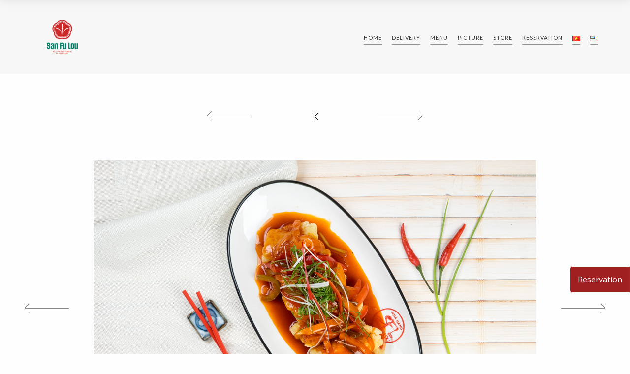

--- FILE ---
content_type: text/html; charset=UTF-8
request_url: https://sanfulou.com/en/gallery_item/stir-fried-food/
body_size: 15494
content:
<!DOCTYPE html>
<html lang="en-US" class="no-js no-svg">
<head>
	<meta charset="UTF-8">
	<meta name="viewport" content="width=device-width, initial-scale=1">
	<link rel="profile" href="https://gmpg.org/xfn/11">
	<link rel="stylesheet" type="text/css" href="https://sanfulou.com/wp-content/themes/sanfulou-child/slick/slick.css"/>
	<link rel="stylesheet" type="text/css" href="https://sanfulou.com/wp-content/themes/sanfulou-child/slick/slick-theme.css"/>
	<link href="https://fonts.googleapis.com/css?family=Open+Sans:300,400,400i,600,700,800" rel="stylesheet">
	<link rel='stylesheet' id='datetimepicker-css'  href='https://www.soraesushi.com/wp-content/themes/marco/assets/css/jquery.datetimepicker.min.css' type='text/css' media='all' />
	<title>Stir fried food &#8211; San Fu Lou</title>
<meta name='robots' content='max-image-preview:large' />
<link rel="alternate" href="https://sanfulou.com/gallery_item/mon-chien-xao/" hreflang="vi" />
<link rel="alternate" href="https://sanfulou.com/en/gallery_item/stir-fried-food/" hreflang="en" />
<link rel='dns-prefetch' href='//fonts.googleapis.com' />
<link rel='dns-prefetch' href='//stackpath.bootstrapcdn.com' />
<link rel='dns-prefetch' href='//s.w.org' />
<link rel='dns-prefetch' href='//pagead2.googlesyndication.com' />
<link rel="alternate" type="application/rss+xml" title="San Fu Lou &raquo; Feed" href="https://sanfulou.com/en/feed/" />
<link rel="alternate" type="application/rss+xml" title="San Fu Lou &raquo; Comments Feed" href="https://sanfulou.com/en/comments/feed/" />
<link rel='stylesheet' id='wp-block-library-css'  href='https://sanfulou.com/wp-includes/css/dist/block-library/style.min.css' type='text/css' media='all' />
<style id='global-styles-inline-css' type='text/css'>
body{--wp--preset--color--black: #000000;--wp--preset--color--cyan-bluish-gray: #abb8c3;--wp--preset--color--white: #ffffff;--wp--preset--color--pale-pink: #f78da7;--wp--preset--color--vivid-red: #cf2e2e;--wp--preset--color--luminous-vivid-orange: #ff6900;--wp--preset--color--luminous-vivid-amber: #fcb900;--wp--preset--color--light-green-cyan: #7bdcb5;--wp--preset--color--vivid-green-cyan: #00d084;--wp--preset--color--pale-cyan-blue: #8ed1fc;--wp--preset--color--vivid-cyan-blue: #0693e3;--wp--preset--color--vivid-purple: #9b51e0;--wp--preset--gradient--vivid-cyan-blue-to-vivid-purple: linear-gradient(135deg,rgba(6,147,227,1) 0%,rgb(155,81,224) 100%);--wp--preset--gradient--light-green-cyan-to-vivid-green-cyan: linear-gradient(135deg,rgb(122,220,180) 0%,rgb(0,208,130) 100%);--wp--preset--gradient--luminous-vivid-amber-to-luminous-vivid-orange: linear-gradient(135deg,rgba(252,185,0,1) 0%,rgba(255,105,0,1) 100%);--wp--preset--gradient--luminous-vivid-orange-to-vivid-red: linear-gradient(135deg,rgba(255,105,0,1) 0%,rgb(207,46,46) 100%);--wp--preset--gradient--very-light-gray-to-cyan-bluish-gray: linear-gradient(135deg,rgb(238,238,238) 0%,rgb(169,184,195) 100%);--wp--preset--gradient--cool-to-warm-spectrum: linear-gradient(135deg,rgb(74,234,220) 0%,rgb(151,120,209) 20%,rgb(207,42,186) 40%,rgb(238,44,130) 60%,rgb(251,105,98) 80%,rgb(254,248,76) 100%);--wp--preset--gradient--blush-light-purple: linear-gradient(135deg,rgb(255,206,236) 0%,rgb(152,150,240) 100%);--wp--preset--gradient--blush-bordeaux: linear-gradient(135deg,rgb(254,205,165) 0%,rgb(254,45,45) 50%,rgb(107,0,62) 100%);--wp--preset--gradient--luminous-dusk: linear-gradient(135deg,rgb(255,203,112) 0%,rgb(199,81,192) 50%,rgb(65,88,208) 100%);--wp--preset--gradient--pale-ocean: linear-gradient(135deg,rgb(255,245,203) 0%,rgb(182,227,212) 50%,rgb(51,167,181) 100%);--wp--preset--gradient--electric-grass: linear-gradient(135deg,rgb(202,248,128) 0%,rgb(113,206,126) 100%);--wp--preset--gradient--midnight: linear-gradient(135deg,rgb(2,3,129) 0%,rgb(40,116,252) 100%);--wp--preset--duotone--dark-grayscale: url('#wp-duotone-dark-grayscale');--wp--preset--duotone--grayscale: url('#wp-duotone-grayscale');--wp--preset--duotone--purple-yellow: url('#wp-duotone-purple-yellow');--wp--preset--duotone--blue-red: url('#wp-duotone-blue-red');--wp--preset--duotone--midnight: url('#wp-duotone-midnight');--wp--preset--duotone--magenta-yellow: url('#wp-duotone-magenta-yellow');--wp--preset--duotone--purple-green: url('#wp-duotone-purple-green');--wp--preset--duotone--blue-orange: url('#wp-duotone-blue-orange');--wp--preset--font-size--small: 13px;--wp--preset--font-size--medium: 20px;--wp--preset--font-size--large: 36px;--wp--preset--font-size--x-large: 42px;}.has-black-color{color: var(--wp--preset--color--black) !important;}.has-cyan-bluish-gray-color{color: var(--wp--preset--color--cyan-bluish-gray) !important;}.has-white-color{color: var(--wp--preset--color--white) !important;}.has-pale-pink-color{color: var(--wp--preset--color--pale-pink) !important;}.has-vivid-red-color{color: var(--wp--preset--color--vivid-red) !important;}.has-luminous-vivid-orange-color{color: var(--wp--preset--color--luminous-vivid-orange) !important;}.has-luminous-vivid-amber-color{color: var(--wp--preset--color--luminous-vivid-amber) !important;}.has-light-green-cyan-color{color: var(--wp--preset--color--light-green-cyan) !important;}.has-vivid-green-cyan-color{color: var(--wp--preset--color--vivid-green-cyan) !important;}.has-pale-cyan-blue-color{color: var(--wp--preset--color--pale-cyan-blue) !important;}.has-vivid-cyan-blue-color{color: var(--wp--preset--color--vivid-cyan-blue) !important;}.has-vivid-purple-color{color: var(--wp--preset--color--vivid-purple) !important;}.has-black-background-color{background-color: var(--wp--preset--color--black) !important;}.has-cyan-bluish-gray-background-color{background-color: var(--wp--preset--color--cyan-bluish-gray) !important;}.has-white-background-color{background-color: var(--wp--preset--color--white) !important;}.has-pale-pink-background-color{background-color: var(--wp--preset--color--pale-pink) !important;}.has-vivid-red-background-color{background-color: var(--wp--preset--color--vivid-red) !important;}.has-luminous-vivid-orange-background-color{background-color: var(--wp--preset--color--luminous-vivid-orange) !important;}.has-luminous-vivid-amber-background-color{background-color: var(--wp--preset--color--luminous-vivid-amber) !important;}.has-light-green-cyan-background-color{background-color: var(--wp--preset--color--light-green-cyan) !important;}.has-vivid-green-cyan-background-color{background-color: var(--wp--preset--color--vivid-green-cyan) !important;}.has-pale-cyan-blue-background-color{background-color: var(--wp--preset--color--pale-cyan-blue) !important;}.has-vivid-cyan-blue-background-color{background-color: var(--wp--preset--color--vivid-cyan-blue) !important;}.has-vivid-purple-background-color{background-color: var(--wp--preset--color--vivid-purple) !important;}.has-black-border-color{border-color: var(--wp--preset--color--black) !important;}.has-cyan-bluish-gray-border-color{border-color: var(--wp--preset--color--cyan-bluish-gray) !important;}.has-white-border-color{border-color: var(--wp--preset--color--white) !important;}.has-pale-pink-border-color{border-color: var(--wp--preset--color--pale-pink) !important;}.has-vivid-red-border-color{border-color: var(--wp--preset--color--vivid-red) !important;}.has-luminous-vivid-orange-border-color{border-color: var(--wp--preset--color--luminous-vivid-orange) !important;}.has-luminous-vivid-amber-border-color{border-color: var(--wp--preset--color--luminous-vivid-amber) !important;}.has-light-green-cyan-border-color{border-color: var(--wp--preset--color--light-green-cyan) !important;}.has-vivid-green-cyan-border-color{border-color: var(--wp--preset--color--vivid-green-cyan) !important;}.has-pale-cyan-blue-border-color{border-color: var(--wp--preset--color--pale-cyan-blue) !important;}.has-vivid-cyan-blue-border-color{border-color: var(--wp--preset--color--vivid-cyan-blue) !important;}.has-vivid-purple-border-color{border-color: var(--wp--preset--color--vivid-purple) !important;}.has-vivid-cyan-blue-to-vivid-purple-gradient-background{background: var(--wp--preset--gradient--vivid-cyan-blue-to-vivid-purple) !important;}.has-light-green-cyan-to-vivid-green-cyan-gradient-background{background: var(--wp--preset--gradient--light-green-cyan-to-vivid-green-cyan) !important;}.has-luminous-vivid-amber-to-luminous-vivid-orange-gradient-background{background: var(--wp--preset--gradient--luminous-vivid-amber-to-luminous-vivid-orange) !important;}.has-luminous-vivid-orange-to-vivid-red-gradient-background{background: var(--wp--preset--gradient--luminous-vivid-orange-to-vivid-red) !important;}.has-very-light-gray-to-cyan-bluish-gray-gradient-background{background: var(--wp--preset--gradient--very-light-gray-to-cyan-bluish-gray) !important;}.has-cool-to-warm-spectrum-gradient-background{background: var(--wp--preset--gradient--cool-to-warm-spectrum) !important;}.has-blush-light-purple-gradient-background{background: var(--wp--preset--gradient--blush-light-purple) !important;}.has-blush-bordeaux-gradient-background{background: var(--wp--preset--gradient--blush-bordeaux) !important;}.has-luminous-dusk-gradient-background{background: var(--wp--preset--gradient--luminous-dusk) !important;}.has-pale-ocean-gradient-background{background: var(--wp--preset--gradient--pale-ocean) !important;}.has-electric-grass-gradient-background{background: var(--wp--preset--gradient--electric-grass) !important;}.has-midnight-gradient-background{background: var(--wp--preset--gradient--midnight) !important;}.has-small-font-size{font-size: var(--wp--preset--font-size--small) !important;}.has-medium-font-size{font-size: var(--wp--preset--font-size--medium) !important;}.has-large-font-size{font-size: var(--wp--preset--font-size--large) !important;}.has-x-large-font-size{font-size: var(--wp--preset--font-size--x-large) !important;}
</style>
<link rel='stylesheet' id='contact-form-7-css'  href='https://sanfulou.com/wp-content/plugins/contact-form-7/includes/css/styles.css' type='text/css' media='all' />
<link rel='stylesheet' id='wppa_style-css'  href='https://sanfulou.com/wp-content/plugins/wp-photo-album-plus-xsaw-gu-2-1/wppa-style.css' type='text/css' media='all' />
<style id='wppa_style-inline-css' type='text/css'>

.wppa-box {	border-style: solid; border-width:1px;border-radius:6px; -moz-border-radius:6px;margin-bottom:8px;background-color:#eeeeee;border-color:#cccccc; }
.wppa-mini-box { border-style: solid; border-width:1px;border-radius:2px;border-color:#cccccc; }
.wppa-cover-box {  }
.wppa-cover-text-frame {  }
.wppa-box-text {  }
.wppa-box-text, .wppa-box-text-nocolor { font-weight:normal; }
.wppa-thumb-text { font-weight:normal; }
.wppa-nav-text { font-weight:normal; }
.wppa-img { background-color:#eeeeee; }
.wppa-title { font-weight:bold; }
.wppa-fulldesc { font-weight:normal; }
.wppa-fulltitle { font-weight:normal; }
</style>
<link rel='stylesheet' id='marco-main-stylesheet-css'  href='https://sanfulou.com/wp-content/themes/sanfulou/assets/css/app.css' type='text/css' media='all' />
<style id='marco-main-stylesheet-inline-css' type='text/css'>
.main-navigation { background-color: #f7f7f7; } .nav-dark-text .desktop-menu .main-navigation, .nav-dark-text .desktop-menu .menu-item-has-children .sub-menu { background: ; } .main-navigation .menu-item .sub-menu li a { color:  !important; } .nav-dark-text .menu-item-has-children .sub-menu { border-color:  !important; } .nav-dark-text .nav-items a, .nav-dark-text .nav-icons a, .nav-logo h1, .cart-icon .cart-icon-count { color: ; } .nav-dark-text .nav-items a:after, .nav-dark-text .nav-icons a:after { background: ; } .nav-dark-text .nav-items a:hover, .nav-dark-text .nav-icons a:hover { border-color: ; } .nav-dark-text #reorder-mobile line { stroke: ; } .cart-icon svg path { fill:  }@media screen and (min-width: 64.1em) { 
			.main-navigation .nav-wrapper { height: 150px; }
			.nav-solid.nav-top .page-wrapper { padding-top: 150px; }
			.nav-solid.nav-top .page-wrapper .home-bg-slider { top: 150px; }
			.nav-solid.nav-bottom .page-wrapper .home-bg-slider { bottom: 150px; }
			.nav-transparent.nav-top .page-wrapper .home-content { padding-top: 150px; }
			.nav-transparent.nav-top .page-wrapper .home-content .home-top { top: 150px; }
			.nav-transparent.nav-top .homepage .home-slider-arrows .arrow-prev, .nav-transparent.nav-top .homepage .home-slider-arrows .arrow-next, .nav-transparent.nav-top .homepage .home-slider-text { top: calc(50% + 75px - 60px); }
			.nav-transparent.nav-bottom .page-wrapper .home-content { padding-bottom: 150px; }
			.nav-transparent.nav-bottom .page-wrapper .home-content .home-bottom { bottom: 150px; }
			.nav-transparent.nav-bottom .homepage .home-slider-arrows .arrow-prev, .nav-transparent.nav-bottom .homepage .home-slider-arrows .arrow-next, .nav-transparent.nav-bottom .homepage .home-slider-text { top: calc(50% - 75px + 60px); }
			.main-navigation .nav-logo a { padding: 40px 0; }
			.main-navigation .nav-logo img { height: calc(150px - 80px) !important; }
		}@media screen and (max-width: 64em) { 
			.page-wrapper { top: -100px; }
			.main-navigation { height: 100px; }
			.main-navigation .nav-wrapper { height: 100px; }
			.nav-transparent .homepage .home-slider-text { top: calc(50% + 50px); }
			.nav-solid .page-wrapper { padding-top: 100px; }
			.nav-solid .page-wrapper .home-bg-slider { top: 100px; }
			.main-navigation .nav-logo a { padding: 20px 0 !important; }
			.main-navigation .nav-logo img { height: calc(100px - 40px)}
		}.footer { background-color: #f7f7f7; color: #333 !important} .footer .widget_recent_comments ul li > a, .footer .widget_rss .rsswidget { background-image: linear-gradient(to bottom, transparent 0%, transparent 95%, #333 100%) } .footer select { border-color: #333} .footer .search-input:after, .footer-content #scroll-up .button-border, .footer .newsletter-form .btn-newsletter .button-border, .footer .forms-style .mf-input:not(.message):after, .footer .forms-style .mf-input .border-label:after, .footer .link-hover:after { background: #333; } .footer .search-submit path { fill: #333} .footer .arrow-svg line { stroke: #333} .footer .widget_calendar thead th, .footer .widget_calendar tfoot td, .footer abbr, .footer a, .footer cite, .footer select, .footer input, .footer span, .footer p, .footer .widget_recent_comments ul li, .footer .newsletter-form fieldset label { color: #333 !important} 
			body, .page-wrapper, .btn-no-active:before { background: ; }.fixed-nav { background: #fff; } .fixed-nav > ul > li > a { color: #333; } .fixed-nav > ul > li > a:after { background: #333; } .fixed-nav .desktop-menu .menu-item-has-children .sub-menu { background: #fff; } .fixed-nav .menu-item-has-children .sub-menu a { color: #333; }.mobile-navbar-helper { background: #111; } .mobile-navbar-overlay .menu-mobile li a { color: #fff; } .mobile-navbar-overlay .close-nav circle, .mobile-navbar-overlay .close-nav line { stroke: #fff; } .menu-mobile .menu-item-has-children .sub-menu a:after { background: #fff; }.main-navigation .nav-items a{letter-spacing: 1px;font-size: 13px;    margin: 0 15px;}
</style>
<link rel='stylesheet' id='marco-child-style-css'  href='https://sanfulou.com/wp-content/themes/sanfulou-child/style.css' type='text/css' media='all' />
<link rel='stylesheet' id='marco-google-fonts-css'  href='https://fonts.googleapis.com/css?family=Lato:400%2C700%2C400i%2C700i|Lato:400|Lato:400|Lora:400i|Lora:400i|Lora:400i|Lora:400i|Lora:400i&#038;subset=latin' type='text/css' media='all' />
<style id='marco-google-fonts-inline-css' type='text/css'>
body{font-family:'Lato',Arial, Helvetica, sans-serif;font-style:normal;}h1,h2,h3,h4,h5,h6{font-family:'Lato',Arial, Helvetica, sans-serif;font-weight:400;font-style:normal;letter-spacing:0px;}.main-navigation a{font-family:'Lato',Arial, Helvetica, sans-serif;font-weight:400;font-style:normal;letter-spacing:3px;font-size:14px;}.slider-text-first{font-family:'Lora',Arial, Helvetica, sans-serif;font-weight:400;font-style:italic;letter-spacing:0px;}.slider-text-second{font-family:'Lora',Arial, Helvetica, sans-serif;font-weight:400;font-style:italic;letter-spacing:0px;}.alt-h h1,.alt-h h2,.alt-h h3,.alt-h h4,.alt-h h5,.alt-h h6{font-family:'Lora',Arial, Helvetica, sans-serif;font-weight:400;font-style:italic;letter-spacing:0px;}.food-menu-desc{font-family:'Lora',Arial, Helvetica, sans-serif;font-weight:400;font-style:italic;letter-spacing:0px;}.mosaic-info .mosaic-text{font-family:'Lora',Arial, Helvetica, sans-serif;font-weight:400;font-style:italic;letter-spacing:0px;}
</style>
<link rel='stylesheet' id='marco-font-awesome-css'  href='https://stackpath.bootstrapcdn.com/font-awesome/4.7.0/css/font-awesome.min.css' type='text/css' media='all' />
<script type='text/javascript' src='https://sanfulou.com/wp-includes/js/dist/vendor/regenerator-runtime.min.js' id='regenerator-runtime-js'></script>
<script type='text/javascript' src='https://sanfulou.com/wp-includes/js/dist/vendor/wp-polyfill.min.js' id='wp-polyfill-js'></script>
<script type='text/javascript' src='https://sanfulou.com/wp-includes/js/dist/hooks.min.js' id='wp-hooks-js'></script>
<script type='text/javascript' src='https://sanfulou.com/wp-includes/js/dist/i18n.min.js' id='wp-i18n-js'></script>
<script type='text/javascript' id='wp-i18n-js-after'>
wp.i18n.setLocaleData( { 'text direction\u0004ltr': [ 'ltr' ] } );
</script>
<script type='text/javascript' src='https://sanfulou.com/wp-content/plugins/wp-photo-album-plus-xsaw-gu-2-1/js/wppa-decls.js' id='wppa-decls-js'></script>
<script type='text/javascript' src='https://sanfulou.com/wp-includes/js/jquery/jquery.min.js' id='jquery-core-js'></script>
<script type='text/javascript' src='https://sanfulou.com/wp-includes/js/jquery/jquery-migrate.min.js' id='jquery-migrate-js'></script>
<script type='text/javascript' src='https://sanfulou.com/wp-includes/js/jquery/jquery.form.min.js' id='jquery-form-js'></script>
<script type='text/javascript' src='https://sanfulou.com/wp-includes/js/imagesloaded.min.js' id='imagesloaded-js'></script>
<script type='text/javascript' src='https://sanfulou.com/wp-includes/js/masonry.min.js' id='masonry-js'></script>
<script type='text/javascript' src='https://sanfulou.com/wp-includes/js/jquery/jquery.masonry.min.js' id='jquery-masonry-js'></script>
<script type='text/javascript' src='https://sanfulou.com/wp-includes/js/jquery/ui/core.min.js' id='jquery-ui-core-js'></script>
<script type='text/javascript' src='https://sanfulou.com/wp-includes/js/jquery/ui/mouse.min.js' id='jquery-ui-mouse-js'></script>
<script type='text/javascript' src='https://sanfulou.com/wp-includes/js/jquery/ui/resizable.min.js' id='jquery-ui-resizable-js'></script>
<script type='text/javascript' src='https://sanfulou.com/wp-includes/js/jquery/ui/draggable.min.js' id='jquery-ui-draggable-js'></script>
<script type='text/javascript' src='https://sanfulou.com/wp-includes/js/jquery/ui/controlgroup.min.js' id='jquery-ui-controlgroup-js'></script>
<script type='text/javascript' src='https://sanfulou.com/wp-includes/js/jquery/ui/checkboxradio.min.js' id='jquery-ui-checkboxradio-js'></script>
<script type='text/javascript' src='https://sanfulou.com/wp-includes/js/jquery/ui/button.min.js' id='jquery-ui-button-js'></script>
<script type='text/javascript' src='https://sanfulou.com/wp-includes/js/jquery/ui/dialog.min.js' id='jquery-ui-dialog-js'></script>
<script type='text/javascript' id='wppa-all-js-extra'>
/* <![CDATA[ */
var wppaObj = {"restUrl":"https:\/\/sanfulou.com\/wp-json\/","restNonce":"45391692d3"};
/* ]]> */
</script>
<script type='text/javascript' src='https://sanfulou.com/wp-content/plugins/wp-photo-album-plus-xsaw-gu-2-1/js/wppa-all.js' id='wppa-all-js'></script>
<script type='text/javascript' src='https://sanfulou.com/wp-content/plugins/wp-photo-album-plus-xsaw-gu-2-1/vendor/jquery-easing/jquery.easing.min.js' id='nicescrollr-easing-min-js-js'></script>
<link rel="https://api.w.org/" href="https://sanfulou.com/wp-json/" /><link rel="EditURI" type="application/rsd+xml" title="RSD" href="https://sanfulou.com/xmlrpc.php?rsd" />
<link rel="wlwmanifest" type="application/wlwmanifest+xml" href="https://sanfulou.com/wp-includes/wlwmanifest.xml" /> 
<link rel="canonical" href="https://sanfulou.com/en/gallery_item/stir-fried-food/" />
<link rel='shortlink' href='https://sanfulou.com/?p=1404' />
<link rel="alternate" type="application/json+oembed" href="https://sanfulou.com/wp-json/oembed/1.0/embed?url=https%3A%2F%2Fsanfulou.com%2Fen%2Fgallery_item%2Fstir-fried-food%2F" />
<link rel="alternate" type="text/xml+oembed" href="https://sanfulou.com/wp-json/oembed/1.0/embed?url=https%3A%2F%2Fsanfulou.com%2Fen%2Fgallery_item%2Fstir-fried-food%2F&#038;format=xml" />
<meta name="generator" content="Site Kit by Google 1.89.0" />
<!-- Google AdSense snippet added by Site Kit -->
<meta name="google-adsense-platform-account" content="ca-host-pub-2644536267352236">
<meta name="google-adsense-platform-domain" content="sitekit.withgoogle.com">
<!-- End Google AdSense snippet added by Site Kit -->
<style type="text/css">.recentcomments a{display:inline !important;padding:0 !important;margin:0 !important;}</style><meta name="generator" content="Powered by WPBakery Page Builder - drag and drop page builder for WordPress."/>

<!-- Google AdSense snippet added by Site Kit -->
<script async="async" src="https://pagead2.googlesyndication.com/pagead/js/adsbygoogle.js?client=ca-pub-7884193150598252&amp;host=ca-host-pub-2644536267352236" crossorigin="anonymous" type="text/javascript"></script>

<!-- End Google AdSense snippet added by Site Kit -->
<link rel="icon" href="https://sanfulou.com/wp-content/uploads/2023/10/cropped-logo-title-site-32x32.jpg" sizes="32x32" />
<link rel="icon" href="https://sanfulou.com/wp-content/uploads/2023/10/cropped-logo-title-site-192x192.jpg" sizes="192x192" />
<link rel="apple-touch-icon" href="https://sanfulou.com/wp-content/uploads/2023/10/cropped-logo-title-site-180x180.jpg" />
<meta name="msapplication-TileImage" content="https://sanfulou.com/wp-content/uploads/2023/10/cropped-logo-title-site-270x270.jpg" />
<noscript><style> .wpb_animate_when_almost_visible { opacity: 1; }</style></noscript>	<!-- Google tag (gtag.js) -->
<script async src="https://www.googletagmanager.com/gtag/js?id=AW-17223760221">
</script>
<script>
  window.dataLayer = window.dataLayer || [];
  function gtag(){dataLayer.push(arguments);}
  gtag('js', new Date());

  gtag('config', 'AW-17223760221');
</script>

<!-- Facebook Pixel Code -->
<script>
!function(f,b,e,v,n,t,s)
{if(f.fbq)return;n=f.fbq=function(){n.callMethod?
n.callMethod.apply(n,arguments):n.queue.push(arguments)};
if(!f._fbq)f._fbq=n;n.push=n;n.loaded=!0;n.version='2.0';
n.queue=[];t=b.createElement(e);t.async=!0;
t.src=v;s=b.getElementsByTagName(e)[0];
s.parentNode.insertBefore(t,s)}(window, document,'script',
'https://connect.facebook.net/en_US/fbevents.js');
fbq('init', '881839903171804');
fbq('track', 'PageView');
</script>
<noscript><img height="1" width="1" style="display:none"
src="https://www.facebook.com/tr?id=881839903171804&ev=PageView&noscript=1"
/></noscript>
  
</head>

<body class="marco_gallery_item-template-default single single-marco_gallery_item postid-1404 nav-classes nav-left nav-top nav-solid nav-dark-text wpb-js-composer js-comp-ver-6.10.0 vc_responsive elementor-default elementor-kit-3556"  data-height-fixed-nav="80" >
<!-- Google Tag Manager (noscript) -->
<noscript><iframe src="https://www.googletagmanager.com/ns.html?id=GTM-NZQ7CZB"
height="0" width="0" style="display:none;visibility:hidden"></iframe></noscript>
<!-- End Google Tag Manager (noscript) -->
	<div class="navigation-top">
		<div class="wrap">
			
<div class="main-navigation nav-standard" id="nav-helper">
	<div class="row">
		<div class="col-sm-12 columns">
			<div class="nav-wrapper">
				<div class="nav-logo nav-logo-dark nav-class-1">
											<a href="https://sanfulou.com/en/home/" class="show-in-viewport">
							<img src="https://sanfulou.com/wp-content/uploads/2024/12/SanFuLou_V3-RGB-04.png" alt=""/>
						</a>
									</div>
								<div id="reorder-mobile" class="hide-for-large btn-mobile-overlay" style="">
					<svg id="icon-burger" xmlns="http://www.w3.org/2000/svg" xmlns:xlink="http://www.w3.org/1999/xlink" width="34px" height="34px" viewBox="0 0 120 60" preserveAspectRatio="xMidYMid meet" zoomAndPan="disable" ><line id="line-top" x1="10" y1="59" x2="110" y2="59"  shape-rendering="crispEdges" stroke="#fff" style="stroke-width: 2px; vector-effect: non-scaling-stroke; fill: none;"/><line id="line-center" x1="10" y1="30" x2="110" y2="30"  shape-rendering="crispEdges" stroke="#fff" style="stroke-width: 2px; vector-effect: non-scaling-stroke; fill: none;"/><line id="line-bottom" x1="10" y1="1" x2="110" y2="1" shape-rendering="crispEdges" stroke="#fff" style="stroke-width: 2px; vector-effect: non-scaling-stroke; fill: none;"/><rect width="30px" height="30px" fill="none"></rect></svg>				</div>
								<div class="show-for-large nav-items"><ul id="top-menu" class="dropdown menu desktop-menu menu-main-menu"><li id="menu-item-3944" class="menu-item menu-item-type-post_type menu-item-object-page menu-item-home menu-item-3944"><a href="https://sanfulou.com/en/home/">Home</a></li>
<li id="menu-item-3945" class="menu-item menu-item-type-custom menu-item-object-custom menu-item-3945"><a href="https://d1-concepts.com/branch/san-fu-lou/">Delivery</a></li>
<li id="menu-item-4248" class="menu-item menu-item-type-post_type menu-item-object-page menu-item-4248"><a href="https://sanfulou.com/en/menu-en/">Menu</a></li>
<li id="menu-item-3951" class="menu-item menu-item-type-post_type menu-item-object-page menu-item-3951"><a href="https://sanfulou.com/en/picture/">picture</a></li>
<li id="menu-item-4348" class="menu-item menu-item-type-post_type menu-item-object-page menu-item-4348"><a href="https://sanfulou.com/store-sanfulou/">Store</a></li>
<li id="menu-item-3959" class="menu-item menu-item-type-post_type menu-item-object-page menu-item-3959"><a href="https://sanfulou.com/en/reservation/">Reservation</a></li>
<li id="menu-item-3960-vi" class="lang-item lang-item-24 lang-item-vi lang-item-first menu-item menu-item-type-custom menu-item-object-custom menu-item-3960-vi"><a href="https://sanfulou.com/gallery_item/mon-chien-xao/" hreflang="vi" lang="vi"><img src="[data-uri]" alt="VN" width="16" height="11" style="width: 16px; height: 11px;" /></a></li>
<li id="menu-item-3960-en" class="lang-item lang-item-43 lang-item-en current-lang menu-item menu-item-type-custom menu-item-object-custom menu-item-3960-en"><a href="https://sanfulou.com/en/gallery_item/stir-fried-food/" hreflang="en-US" lang="en-US"><img src="[data-uri]" alt="EN" width="16" height="11" style="width: 16px; height: 11px;" /></a></li>
</ul></div>							</div>
		</div>
	</div>
</div>

			
		</div>
	</div>
	<div id="fixed-nav" class="page-header-nav fixed-nav show-for-large">
		<div class="nav-logo nav-logo-dark">
		<a href="https://sanfulou.com/en/home/" class="show-in-viewport">
			<img src="https://sanfulou.com/wp-content/uploads/2023/10/SanFuLou_V3 (RGB)-06.png" alt=""/>
		</a>
	</div>
			<ul id="fixed-top-menu" class="dropdown menu desktop-menu menu-main-menu"><li class="menu-item menu-item-type-post_type menu-item-object-page menu-item-home menu-item-3944"><a href="https://sanfulou.com/en/home/">Home</a></li>
<li class="menu-item menu-item-type-custom menu-item-object-custom menu-item-3945"><a href="https://d1-concepts.com/branch/san-fu-lou/">Delivery</a></li>
<li class="menu-item menu-item-type-post_type menu-item-object-page menu-item-4248"><a href="https://sanfulou.com/en/menu-en/">Menu</a></li>
<li class="menu-item menu-item-type-post_type menu-item-object-page menu-item-3951"><a href="https://sanfulou.com/en/picture/">picture</a></li>
<li class="menu-item menu-item-type-post_type menu-item-object-page menu-item-4348"><a href="https://sanfulou.com/store-sanfulou/">Store</a></li>
<li class="menu-item menu-item-type-post_type menu-item-object-page menu-item-3959"><a href="https://sanfulou.com/en/reservation/">Reservation</a></li>
<li class="lang-item lang-item-24 lang-item-vi lang-item-first menu-item menu-item-type-custom menu-item-object-custom menu-item-3960-vi"><a href="https://sanfulou.com/gallery_item/mon-chien-xao/" hreflang="vi" lang="vi"><img src="[data-uri]" alt="VN" width="16" height="11" style="width: 16px; height: 11px;" /></a></li>
<li class="lang-item lang-item-43 lang-item-en current-lang menu-item menu-item-type-custom menu-item-object-custom menu-item-3960-en"><a href="https://sanfulou.com/en/gallery_item/stir-fried-food/" hreflang="en-US" lang="en-US"><img src="[data-uri]" alt="EN" width="16" height="11" style="width: 16px; height: 11px;" /></a></li>
</ul>		</div>

	
<div class="mobile-navbar-overlay nav-overlay-closed hide-for-large">
	<div class="close-nav btn-mobile-overlay">
		<svg version="1.1" xmlns="http://www.w3.org/2000/svg" xmlns:xlink="http://www.w3.org/1999/xlink" x="0px" y="0px" width="40px" height="40px" viewBox="0 0 100 100" xml:space="preserve"><circle cx="50" cy="50" r="40" stroke="#fff" style="stroke-width: 2px; vector-effect: non-scaling-stroke; fill: none;"/><line x1="35" y1="35" x2="65" y2="65" stroke="#fff" style="stroke-width: 2px; vector-effect: non-scaling-stroke; fill: none;"/><line x1="65" y1="35" x2="35" y2="65" stroke="#fff" style="stroke-width: 2px; vector-effect: non-scaling-stroke; fill: none;"/></svg>	</div>
			<div class="menu-menu-en-container"><ul id="menu-mobile" class="menu-mobile"><li class="menu-item menu-item-type-post_type menu-item-object-page menu-item-home menu-item-3944"><a href="https://sanfulou.com/en/home/">Home</a></li>
<li class="menu-item menu-item-type-custom menu-item-object-custom menu-item-3945"><a href="https://d1-concepts.com/branch/san-fu-lou/">Delivery</a></li>
<li class="menu-item menu-item-type-post_type menu-item-object-page menu-item-4248"><a href="https://sanfulou.com/en/menu-en/">Menu</a></li>
<li class="menu-item menu-item-type-post_type menu-item-object-page menu-item-3951"><a href="https://sanfulou.com/en/picture/">picture</a></li>
<li class="menu-item menu-item-type-post_type menu-item-object-page menu-item-4348"><a href="https://sanfulou.com/store-sanfulou/">Store</a></li>
<li class="menu-item menu-item-type-post_type menu-item-object-page menu-item-3959"><a href="https://sanfulou.com/en/reservation/">Reservation</a></li>
<li class="lang-item lang-item-24 lang-item-vi lang-item-first menu-item menu-item-type-custom menu-item-object-custom menu-item-3960-vi"><a href="https://sanfulou.com/gallery_item/mon-chien-xao/" hreflang="vi" lang="vi"><img src="[data-uri]" alt="VN" width="16" height="11" style="width: 16px; height: 11px;" /></a></li>
<li class="lang-item lang-item-43 lang-item-en current-lang menu-item menu-item-type-custom menu-item-object-custom menu-item-3960-en"><a href="https://sanfulou.com/en/gallery_item/stir-fried-food/" hreflang="en-US" lang="en-US"><img src="[data-uri]" alt="EN" width="16" height="11" style="width: 16px; height: 11px;" /></a></li>
</ul></div>	</div> 
<div class="mobile-navbar-helper hide-for-large"></div>
	<div class="loading-wrapper">
		<div class="loading-progress"></div>
	</div>
	<div class="page-wrapper">	

	
<div class="single-gallery page-padding-top">
	<div class="row">
		<div class="small-12 large-8 columns large-centered">
			<div class="single-post-nav">
				<div class="previous-post arrow-prev">
				<a href="https://sanfulou.com/en/gallery_item/fried-noodles-and-fried-rice/" rel="next"><svg id="icon-big-arrow-prev" xmlns="http://www.w3.org/2000/svg" class="arrow-svg" xmlns:xlink="http://www.w3.org/1999/xlink" width="90px" height="50px" viewBox="0 0 100 50" preserveAspectRatio="xMidYMid meet" zoomAndPan="disable"><line class="arrow-svg-hor" shape-rendering="crispEdges" x1="0" y1="25" x2="100" y2="25"/><line class="arrow-svg-ver" x1="0" y1="25" x2="10" y2="15"/><line class="arrow-svg-ver" x1="0" y1="25" x2="10" y2="35"/></svg></a>				</div>
								<div class="back-to-blog icon-close">
					<a href="https://sanfulou.com/en/picture/"><svg id="icon-back-page" class="icon" xmlns="http://www.w3.org/2000/svg" xmlns:xlink="http://www.w3.org/1999/xlink" width="15px" viewBox="0 0 60 60" preserveAspectRatio="xMidYMid meet" zoomAndPan="disable" ><line id="line_back" x1="0" y1="0" x2="60" y2="60" stroke="#171717" style="stroke-width: 1px; vector-effect: non-scaling-stroke; fill: none;"/><line x1="60" y1="0" x2="0" y2="60" stroke="#171717" style="stroke-width: 1px; vector-effect: non-scaling-stroke; fill: none;"/></svg>						
					</a>
				</div>
				<div class="next-post arrow-next">
				<a href="https://sanfulou.com/en/gallery_item/vegetable-dishes/" rel="prev"><svg id="icon-big-arrow-next" xmlns="http://www.w3.org/2000/svg" class="arrow-svg" xmlns:xlink="http://www.w3.org/1999/xlink" width="90px" height="50px" viewBox="0 0 100 50" preserveAspectRatio="xMidYMid meet" zoomAndPan="disable"><line class="arrow-svg-hor" shape-rendering="crispEdges" x1="0" y1="25" x2="100" y2="25"/><line class="arrow-svg-ver" x1="90" y1="15" x2="100" y2="25"/><line class="arrow-svg-ver" x1="90" y1="35" x2="100" y2="25"/></svg></a>				</div>
			</div>
		</div>
	</div>
	<div class="row" style="position: relative;">
		<div class="small-12 large-10 large-centered columns">
											<div class="single-gallery-slider swiper-container">
					<div class="swiper-wrapper">
																		<div class="swiper-slide"><div class="slide"><img src="https://sanfulou.com/wp-content/uploads/2018/01/mon_chien_xao10.jpg" /></div></div>
																																<div class="swiper-slide"><div class="slide"><img src="https://sanfulou.com/wp-content/uploads/2018/01/mon_chien_xao.jpg" /></div></div>
																				<div class="swiper-slide"><div class="slide"><img src="https://sanfulou.com/wp-content/uploads/2018/01/mon_chien_xao1.jpg" /></div></div>
																				<div class="swiper-slide"><div class="slide"><img src="https://sanfulou.com/wp-content/uploads/2018/01/mon_chien_xao2.jpg" /></div></div>
																				<div class="swiper-slide"><div class="slide"><img src="https://sanfulou.com/wp-content/uploads/2018/01/mon_chien_xao3.jpg" /></div></div>
																				<div class="swiper-slide"><div class="slide"><img src="https://sanfulou.com/wp-content/uploads/2018/01/mon_chien_xao4.jpg" /></div></div>
																				<div class="swiper-slide"><div class="slide"><img src="https://sanfulou.com/wp-content/uploads/2018/01/mon_chien_xao5.jpg" /></div></div>
																				<div class="swiper-slide"><div class="slide"><img src="https://sanfulou.com/wp-content/uploads/2018/01/mon_chien_xao6.jpg" /></div></div>
																				<div class="swiper-slide"><div class="slide"><img src="https://sanfulou.com/wp-content/uploads/2018/01/mon_chien_xao7.jpg" /></div></div>
																				<div class="swiper-slide"><div class="slide"><img src="https://sanfulou.com/wp-content/uploads/2018/01/mon_chien_xao8.jpg" /></div></div>
																				<div class="swiper-slide"><div class="slide"><img src="https://sanfulou.com/wp-content/uploads/2018/01/mon_chien_xao9.jpg" /></div></div>
																				<div class="swiper-slide"><div class="slide"><img src="https://sanfulou.com/wp-content/uploads/2018/01/mon_chien_xao10.jpg" /></div></div>
																				<div class="swiper-slide"><div class="slide"><img src="https://sanfulou.com/wp-content/uploads/2018/01/mon_chien_xao11.jpg" /></div></div>
												
											</div>
				</div>
								<div class="single-gallery-arrows show-for-large swiper-arrows">
					<div class="arrow-slide arrow-prev">
						<svg id="icon-big-arrow-prev" xmlns="http://www.w3.org/2000/svg" class="arrow-svg" xmlns:xlink="http://www.w3.org/1999/xlink" width="90px" height="50px" viewBox="0 0 100 50" preserveAspectRatio="xMidYMid meet" zoomAndPan="disable"><line class="arrow-svg-hor" shape-rendering="crispEdges" x1="0" y1="25" x2="100" y2="25"/><line class="arrow-svg-ver" x1="0" y1="25" x2="10" y2="15"/><line class="arrow-svg-ver" x1="0" y1="25" x2="10" y2="35"/></svg>					</div>
					<div class="arrow-slide arrow-next">
						<svg id="icon-big-arrow-next" xmlns="http://www.w3.org/2000/svg" class="arrow-svg" xmlns:xlink="http://www.w3.org/1999/xlink" width="90px" height="50px" viewBox="0 0 100 50" preserveAspectRatio="xMidYMid meet" zoomAndPan="disable"><line class="arrow-svg-hor" shape-rendering="crispEdges" x1="0" y1="25" x2="100" y2="25"/><line class="arrow-svg-ver" x1="90" y1="15" x2="100" y2="25"/><line class="arrow-svg-ver" x1="90" y1="35" x2="100" y2="25"/></svg>					</div>
				</div>
									</div>
	</div>
	<div class="row">
		<div class="small-12 large-10 large-centered columns">
			<div class="page-header">
				<div class="header">
					<h3>Stir fried food</h3>
					<div class="post-meta">
							<ul>
							<li>Share on:</li>
							<li><a href="https://www.facebook.com/sharer/sharer.php?u=https%3A%2F%2Fsanfulou.com%2Fen%2Fgallery_item%2Fstir-fried-food%2F" class="no-rd social-share link-hover" data-djax-exclude="true">Facebook</a></li>
		<li><a href="https://www.twitter.com/share?text=Stir+fried+food" class="no-rd social-share link-hover" data-djax-exclude="true">Twitter</a></li>
		
		
		<li><a href="https://pinterest.com/pin/create/bookmarklet/?media=https%3A%2F%2Fsanfulou.com%2Fwp-content%2Fuploads%2F2018%2F01%2Fmon_chien_xao10.jpg&#038;url=https%3A%2F%2Fsanfulou.com%2Fen%2Fgallery_item%2Fstir-fried-food%2F&#038;is_video=0&#038;description=" class="no-rd social-share link-hover" data-djax-exclude="true">Pinterest</a></li>						</ul>
					</div>
				</div>
			</div>
			<div class="single-gallery-content">
				<div class="content">
									</div>
			</div>
		</div>
	</div>
</div>

</div>
<div class="footer">
	<aside class="row footer-grid animate-text">
		<div class="small-12 large-3 columns">
					<div class="footer-content footer-widget-1">
				<section id="text-7" class="widget widget_text">			<div class="textwidget"><div class="left_footer">
<ul>
<li><a href="https://www.facebook.com/SanFuLou/" target="_blank" rel="noopener"><img src="https://sanfulou.com/wp-content/uploads/2018/01/facebook-logo-button.png" width="50" /></a></li>
<li><a href="https://www.instagram.com/sanfulou.cantonese/" target="_blank" rel="noopener"><img src="https://sanfulou.com/wp-content/uploads/2018/01/instagram-logo.png" width="50" /></a></li>
<li><a href="https://www.tripadvisor.com.vn/Restaurant_Review-g293925-d7082831-Reviews-San_Fu_Lou_Cantonese_Kitchen-Ho_Chi_Minh_City.html" target="_blank" rel="noopener"><img src="https://sanfulou.com/wp-content/uploads/2018/01/tripadvisor-logotype.png" width="50" /></a></li>
</ul>
</div>
<div role="form" class="wpcf7" id="wpcf7-f1392-o1" lang="en-US" dir="ltr">
<div class="screen-reader-response"><p role="status" aria-live="polite" aria-atomic="true"></p> <ul></ul></div>
<form action="/en/gallery_item/stir-fried-food/#wpcf7-f1392-o1" method="post" class="wpcf7-form init" novalidate="novalidate" data-status="init">
<div style="display: none;">
<input type="hidden" name="_wpcf7" value="1392" />
<input type="hidden" name="_wpcf7_version" value="5.6.4" />
<input type="hidden" name="_wpcf7_locale" value="en_US" />
<input type="hidden" name="_wpcf7_unit_tag" value="wpcf7-f1392-o1" />
<input type="hidden" name="_wpcf7_container_post" value="0" />
<input type="hidden" name="_wpcf7_posted_data_hash" value="" />
</div>
<div class="newsletter">
<p>Sign up for special offers from San Fu Lou</p>
<p><span class="wpcf7-form-control-wrap" data-name="Name"><input type="text" name="Name" value="" size="40" class="wpcf7-form-control wpcf7-text wpcf7-validates-as-required" aria-required="true" aria-invalid="false" placeholder="Name" /></span></p>
<p><span class="wpcf7-form-control-wrap" data-name="email"><input type="email" name="email" value="" size="40" class="wpcf7-form-control wpcf7-text wpcf7-email wpcf7-validates-as-required wpcf7-validates-as-email" aria-required="true" aria-invalid="false" placeholder="Email" /></span></p>
<p><input type="submit" value="Submit" class="wpcf7-form-control has-spinner wpcf7-submit" /></p>
</div>
<input type='hidden' class='wpcf7-pum' value='{"closepopup":false,"closedelay":0,"openpopup":false,"openpopup_id":0}' /><div class="wpcf7-response-output" aria-hidden="true"></div></form></div>
</div>
		</section>			</div>
				</div>
		<div class="small-12 large-3 columns">
					<div class="footer-content footer-widget-2">
				<section id="text-6" class="widget widget_text">			<div class="textwidget"><div class="footer2">
<div class="content_left"><a href="#" target="_blank" rel="noopener"><br />
<img src="https://sanfulou.com/wp-content/uploads/2020/11/White-Logo-01-1.png" /><br />
</a><br />
D1 CONCEPTS<br />
<i class="fa fa-map-marker" aria-hidden="true"></i>96-98-100 Trần Nguyên Đán, Phường 3, Quận Bình Thạnh TP. HCM<br />
Hotline: 0938 687 689</p>
<div class="copy_right_text"></div>
</div>
<div class="content_right">
<p><img loading="lazy" class="alignnone wp-image-4253 size-large" src="https://sanfulou.com/wp-content/uploads/2024/12/Footer-SFL-1024x724.jpg" alt="" width="900" height="636" srcset="https://sanfulou.com/wp-content/uploads/2024/12/Footer-SFL-1024x724.jpg 1024w, https://sanfulou.com/wp-content/uploads/2024/12/Footer-SFL-300x212.jpg 300w, https://sanfulou.com/wp-content/uploads/2024/12/Footer-SFL-768x543.jpg 768w, https://sanfulou.com/wp-content/uploads/2024/12/Footer-SFL-200x141.jpg 200w, https://sanfulou.com/wp-content/uploads/2024/12/Footer-SFL-1536x1086.jpg 1536w, https://sanfulou.com/wp-content/uploads/2024/12/Footer-SFL.jpg 2000w" sizes="(max-width: 900px) 100vw, 900px" /></p>
<ul class="logo-footer">
<li></li>
</ul>
</div>
</div>
</div>
		</section>			</div>
				</div>
		<div class="small-12 large-3 columns">
				</div>
		<div class="small-12 large-3 columns">
			<div class="footer-content footer-widget-4">
				<section id="media_image-3" class="widget widget_media_image"><img width="300" height="169" src="https://sanfulou.com/wp-content/uploads/2018/08/banner-website_1920x715px-01-300x169.jpg" class="image wp-image-1802  attachment-medium size-medium" alt="" loading="lazy" style="max-width: 100%; height: auto;" srcset="https://sanfulou.com/wp-content/uploads/2018/08/banner-website_1920x715px-01-300x169.jpg 300w, https://sanfulou.com/wp-content/uploads/2018/08/banner-website_1920x715px-01-768x432.jpg 768w, https://sanfulou.com/wp-content/uploads/2018/08/banner-website_1920x715px-01-1024x576.jpg 1024w, https://sanfulou.com/wp-content/uploads/2018/08/banner-website_1920x715px-01-1920x1080.jpg 1920w" sizes="(max-width: 300px) 100vw, 300px" /></section>				<div class="btn btn-border-animate" id="scroll-up">
					<svg xmlns="http://www.w3.org/2000/svg" class="arrow-svg" xmlns:xlink="http://www.w3.org/1999/xlink" width="20px" height="40px" viewBox="0 0 50 100" preserveAspectRatio="xMidYMid meet" zoomAndPan="disable"><line class="arrow-svg-top" stroke="#171717" x1="15" y1="25" x2="25" y2="15" style="stroke-width: 1px; vector-effect: non-scaling-stroke; fill: none;"/><line class="arrow-svg-top" stroke="#171717" x1="25" y1="15" x2="35" y2="25" style="stroke-width: 1px; vector-effect: non-scaling-stroke; fill: none;"/><line class="arrow-svg-ver" stroke="#171717" style="stroke-width: 1px; vector-effect: non-scaling-stroke; fill: none;" shape-rendering="crispEdges" x1="25" y1="15" x2="25" y2="85"/></svg>					<span class="top button-border"></span>
					<span class="left left-bottom button-border"></span>
					<span class="left left-top button-border"></span>
					<span class="bottom bottom-right button-border"></span>
					<span class="bottom bottom-left button-border"></span>
					<span class="right button-border"></span>
				</div>
			</div>
		</div>
	</aside>
</div>
<div class="fixed_booking">
	<a href="https://d1-concepts.com/dat-ban/"> Reservation</a>
<script type='text/javascript' src='https://sanfulou.com/wp-content/plugins/wp-photo-album-plus-xsaw-gu-2-1/js/wppa.js' id='wppa-js'></script>
<script type='text/javascript' id='wppa-js-after'>
const { __ } = wp.i18n;

wppaSiteUrl = "https://sanfulou.com",
wppaThumbPageSize = 0,
wppaResizeEndDelay = 200,
wppaScrollEndDelay = 200,
_wppaTextDelay = 800,
wppaEasingSlide = "swing",
wppaEasingLightbox = "swing",
wppaEasingPopup = "swing",
wppaUploadButtonText = "Browse...",
wppaOvlBigBrowse = false,
wppaOvlSmallBrowse = true,
wppaImageMagickDefaultAspect = "NaN",
wppaImageDirectory = "https://sanfulou.com/wp-content/plugins/wp-photo-album-plus-xsaw-gu-2-1/img/",
wppaWppaUrl = "https://sanfulou.com/wp-content/plugins/wp-photo-album-plus-xsaw-gu-2-1",
wppaIncludeUrl = "https://sanfulou.com/wp-includes",
wppaAjaxMethod = "rest",
wppaAjaxUrl = "https://sanfulou.com/wp-json/wp-photo-album-plus/endPoint",
wppaAdminAjaxUrl = "https://sanfulou.com/wp-admin/admin-ajax.php",
wppaUploadUrl = "https://sanfulou.com/wp-content/uploads/wppa",
wppaIsIe = false,
wppaIsSafari = false,
wppaSlideshowNavigationType = "icons",
wppaSlideshowDefaultTimeout = 2.5,
wppaAudioHeight = 32,
wppaFilmThumbTitle = "Double click to start/stop slideshow running",
wppaClickToView = "Click to view",
wppaLang = "en",
wppaVoteForMe = "Vote for me!",
wppaVotedForMe = "Voted for me",
wppaGlobalFsIconSize = "32",
wppaFsFillcolor = "#999999",
wppaFsBgcolor = "transparent",
wppaFsPolicy = "lightbox",
wppaNiceScroll = false,
wppaNiceScrollOpts = {cursorwidth:'8px',
cursoropacitymin:0.4,
cursorcolor:'#777777',
cursorborder:'none',
cursorborderradius:'6px',
autohidemode:'leave',
nativeparentscrolling:false,
preservenativescrolling:false,
bouncescroll:false,
smoothscroll:true,
cursorborder:'2px solid transparent',
horizrailenabled:false,},
wppaVersion = "8.8.03.003",
wppaBackgroundColorImage = "#eeeeee",
wppaPopupLinkType = "photo",
wppaAnimationType = "fadeover",
wppaAnimationSpeed = 800,
wppaThumbnailAreaDelta = 14,
wppaTextFrameDelta = 181,
wppaBoxDelta = 14,
wppaFilmShowGlue = true,
wppaMiniTreshold = 500,
wppaRatingOnce = false,
wppaHideWhenEmpty = false,
wppaBGcolorNumbar = "#cccccc",
wppaBcolorNumbar = "#cccccc",
wppaBGcolorNumbarActive = "#333333",
wppaBcolorNumbarActive = "#333333",
wppaFontFamilyNumbar = "",
wppaFontSizeNumbar = "px",
wppaFontColorNumbar = "#777777",
wppaFontWeightNumbar = "normal",
wppaFontFamilyNumbarActive = "",
wppaFontSizeNumbarActive = "px",
wppaFontColorNumbarActive = "#777777",
wppaFontWeightNumbarActive = "bold",
wppaNumbarMax = "10",
wppaNextOnCallback = false,
wppaStarOpacity = 0.2,
wppaEmailRequired = "required",
wppaSlideBorderWidth = 0,
wppaAllowAjax = true,
wppaThumbTargetBlank = false,
wppaRatingMax = 5,
wppaRatingDisplayType = "graphic",
wppaRatingPrec = 2,
wppaStretch = false,
wppaMinThumbSpace = 4,
wppaThumbSpaceAuto = true,
wppaMagnifierCursor = "magnifier-small.png",
wppaAutoOpenComments = true,
wppaUpdateAddressLine = true,
wppaSlideSwipe = false,
wppaMaxCoverWidth = 1024,
wppaSlideToFullpopup = false,
wppaComAltSize = 75,
wppaBumpViewCount = true,
wppaBumpClickCount = false,
wppaShareHideWhenRunning = true,
wppaFotomoto = false,
wppaFotomotoHideWhenRunning = false,
wppaCommentRequiredAfterVote = false,
wppaFotomotoMinWidth = 400,
wppaOvlHires = true,
wppaSlideVideoStart = false,
wppaSlideAudioStart = false,
wppaOvlRadius = 12,
wppaOvlBorderWidth = 8,
wppaThemeStyles = "",
wppaStickyHeaderHeight = 0,
wppaRenderModal = false,
wppaModalQuitImg = "url(https://sanfulou.com/wp-content/plugins/wp-photo-album-plus-xsaw-gu-2-1/img/smallcross-black.gif )",
wppaBoxRadius = "6",
wppaModalBgColor = "#ffffff",
wppaUploadEdit = "-none-",
wppaSvgFillcolor = "#666666",
wppaSvgBgcolor = "transparent",
wppaOvlSvgFillcolor = "#999999",
wppaOvlSvgBgcolor = "transparent",
wppaSvgCornerStyle = "medium",
wppaHideRightClick = false,
wppaGeoZoom = 10,
wppaLazyLoad = true,
wppaAreaMaxFrac = 0,
wppaAreaMaxFracSlide = 0,
wppaAreaMaxFracAudio = 0,
wppaIconSizeNormal = "default",
wppaIconSizeSlide = "default",
wppaResponseSpeed = 0,
wppaExtendedResizeCount = 0,
wppaExtendedResizeDelay = 1000,
wppaCoverSpacing = 8,
wppaFilmonlyContinuous = false,
wppaNoAnimateOnMobile = false,
wppaAjaxScroll = true,
wppaThumbSize = 100,
wppaTfMargin = 4,
wppaRequestInfoDialogText = "Please specify your question",
wppaThumbAspect = 0.75,
wppaOvlTxtHeight = "auto",
wppaOvlOpacity = 0.8,
wppaOvlOnclickType = "none",
wppaOvlTheme = "black",
wppaOvlAnimSpeed = 300,
wppaOvlSlideSpeed = 5000,
wppaVer4WindowWidth = 800,
wppaVer4WindowHeight = 600,
wppaOvlShowCounter = true,
wppaOvlFontFamily = "",
wppaOvlFontSize = "10",
wppaOvlFontColor = "",
wppaOvlFontWeight = "bold",
wppaOvlLineHeight = "10",
wppaOvlVideoStart = true,
wppaOvlAudioStart = true,
wppaOvlShowStartStop = true,
wppaIsMobile = false,
wppaIsIpad = false,
wppaOvlIconSize = "32px",
wppaOvlBrowseOnClick = false,
wppaOvlGlobal = false,
wppaPhotoDirectory = "https://sanfulou.com/wp-content/uploads/wppa/",
wppaThumbDirectory = "https://sanfulou.com/wp-content/uploads/wppa/thumbs/",
wppaTempDirectory = "https://sanfulou.com/wp-content/uploads/wppa/temp/",
wppaFontDirectory = "https://sanfulou.com/wp-content/uploads/wppa/fonts/",
wppaOutputType = "-none-";var
wppaShortcodeTemplate = "";
wppaShortcodeTemplateId = "";
 jQuery("body").append(' <div id="wppa-overlay-bg" style="text-align:center;display:none;position:fixed;top:0;left:0;width:100%;height:10000px;background-color:black" onclick="wppaOvlOnclick(event)" onwheel="return false;" onscroll="return false;"></div><div id="wppa-overlay-ic" onwheel="return false;" onscroll="return false;"></div><div id="wppa-overlay-pc" onwheel="return false;" onscroll="return false;"></div><div id="wppa-overlay-fpc" onwheel="return false;" onscroll="return false;"></div><div id="wppa-overlay-zpc" onwheel="return false;" onscroll="return false;"></div><img id="wppa-pre-prev" style="position:fixed;left:0;top:50%;width:100px;visibility:hidden" class="wppa-preload wppa-ovl-preload"><img id="wppa-pre-next" style="position:fixed;right:0;top:50%;width:100px;visibility:hidden" class="wppa-preload wppa-ovl-preload"><img id="wppa-pre-curr" style="position:fixed;left:0;top:0;visibility:hidden" class="wppa-preload-curr wppa-ovl-preload"><svg id="wppa-ovl-spin" class="wppa-spinner uil-default" width="120px" height="120px" viewBox="0 0 100 100" preserveAspectRatio="xMidYMid" stroke="" style="width:120px; height:120px; position:fixed; top:50%; margin-top:-60px; left:50%; margin-left:-60px; opacity:1; display:none; fill:#999999; background-color:transparent; border-radius:24px;"><rect x="0" y="0" width="100" height="100" fill="none" class="bk"></rect><rect class="wppa-ajaxspin" x="47" y="40" width="6" height="20" rx="3" ry="3" transform="rotate(0 50 50) translate(0 -32)"><animate attributeName="opacity" from="1" to="0" dur="1.5s" begin="0s" repeatCount="indefinite" ></rect><rect class="wppa-ajaxspin" x="47" y="40" width="6" height="20" rx="3" ry="3" transform="rotate(22.5 50 50) translate(0 -32)"><animate attributeName="opacity" from="1" to="0" dur="1.5s" begin="0.09375s" repeatCount="indefinite" ></rect><rect class="wppa-ajaxspin" x="47" y="40" width="6" height="20" rx="3" ry="3" transform="rotate(45 50 50) translate(0 -32)"><animate attributeName="opacity" from="1" to="0" dur="1.5s" begin="0.1875s" repeatCount="indefinite" ></rect><rect class="wppa-ajaxspin" x="47" y="40" width="6" height="20" rx="3" ry="3" transform="rotate(67.5 50 50) translate(0 -32)"><animate attributeName="opacity" from="1" to="0" dur="1.5s" begin="0.28125s" repeatCount="indefinite" ></rect><rect class="wppa-ajaxspin" x="47" y="40" width="6" height="20" rx="3" ry="3" transform="rotate(90 50 50) translate(0 -32)"><animate attributeName="opacity" from="1" to="0" dur="1.5s" begin="0.375s" repeatCount="indefinite" ></rect><rect class="wppa-ajaxspin" x="47" y="40" width="6" height="20" rx="3" ry="3" transform="rotate(112.5 50 50) translate(0 -32)"><animate attributeName="opacity" from="1" to="0" dur="1.5s" begin="0.46875s" repeatCount="indefinite" ></rect><rect class="wppa-ajaxspin" x="47" y="40" width="6" height="20" rx="3" ry="3" transform="rotate(135 50 50) translate(0 -32)"><animate attributeName="opacity" from="1" to="0" dur="1.5s" begin="0.5625s" repeatCount="indefinite" ></rect><rect class="wppa-ajaxspin" x="47" y="40" width="6" height="20" rx="3" ry="3" transform="rotate(157.5 50 50) translate(0 -32)"><animate attributeName="opacity" from="1" to="0" dur="1.5s" begin="0.65625s" repeatCount="indefinite" ></rect><rect class="wppa-ajaxspin" x="47" y="40" width="6" height="20" rx="3" ry="3" transform="rotate(180 50 50) translate(0 -32)"><animate attributeName="opacity" from="1" to="0" dur="1.5s" begin="0.75s" repeatCount="indefinite" ></rect><rect class="wppa-ajaxspin" x="47" y="40" width="6" height="20" rx="3" ry="3" transform="rotate(202.5 50 50) translate(0 -32)"><animate attributeName="opacity" from="1" to="0" dur="1.5s" begin="0.84375s" repeatCount="indefinite" ></rect><rect class="wppa-ajaxspin" x="47" y="40" width="6" height="20" rx="3" ry="3" transform="rotate(225 50 50) translate(0 -32)"><animate attributeName="opacity" from="1" to="0" dur="1.5s" begin="0.9375s" repeatCount="indefinite" ></rect><rect class="wppa-ajaxspin" x="47" y="40" width="6" height="20" rx="3" ry="3" transform="rotate(247.5 50 50) translate(0 -32)"><animate attributeName="opacity" from="1" to="0" dur="1.5s" begin="1.03125s" repeatCount="indefinite" ></rect><rect class="wppa-ajaxspin" x="47" y="40" width="6" height="20" rx="3" ry="3" transform="rotate(270 50 50) translate(0 -32)"><animate attributeName="opacity" from="1" to="0" dur="1.5s" begin="1.125s" repeatCount="indefinite" ></rect><rect class="wppa-ajaxspin" x="47" y="40" width="6" height="20" rx="3" ry="3" transform="rotate(292.5 50 50) translate(0 -32)"><animate attributeName="opacity" from="1" to="0" dur="1.5s" begin="1.21875s" repeatCount="indefinite" ></rect><rect class="wppa-ajaxspin" x="47" y="40" width="6" height="20" rx="3" ry="3" transform="rotate(315 50 50) translate(0 -32)"><animate attributeName="opacity" from="1" to="0" dur="1.5s" begin="1.3125s" repeatCount="indefinite" ></rect><rect class="wppa-ajaxspin" x="47" y="40" width="6" height="20" rx="3" ry="3" transform="rotate(337.5 50 50) translate(0 -32)"><animate attributeName="opacity" from="1" to="0" dur="1.5s" begin="1.40625s" repeatCount="indefinite" ></rect></svg>');
 jQuery("body").append('<input type="hidden" id="wppa-nonce" name="wppa-nonce" value="0bda103a8f" ><input type="hidden" id="wppa-qr-nonce" name="wppa-qr-nonce" value="92dc6e478b" >');
</script>
<script type='text/javascript' src='https://sanfulou.com/wp-content/plugins/contact-form-7/includes/swv/js/index.js' id='swv-js'></script>
<script type='text/javascript' id='contact-form-7-js-extra'>
/* <![CDATA[ */
var wpcf7 = {"api":{"root":"https:\/\/sanfulou.com\/wp-json\/","namespace":"contact-form-7\/v1"},"cached":"1"};
/* ]]> */
</script>
<script type='text/javascript' src='https://sanfulou.com/wp-content/plugins/contact-form-7/includes/js/index.js' id='contact-form-7-js'></script>
<script type='text/javascript' id='marco-libs-js-before'>
var ajaxurl = 'https://sanfulou.com/wp-admin/admin-ajax.php';
		var pageId = '1404';
</script>
<script type='text/javascript' src='https://sanfulou.com/wp-content/themes/sanfulou/assets/js/libs.js' id='marco-libs-js'></script>
<script type='text/javascript' src='https://sanfulou.com/wp-content/themes/sanfulou/assets/js/app.js' id='marco-global-js'></script>
<script type='text/javascript' src='https://sanfulou.com/wp-content/plugins/marco-theme-plugin/js/scripts.min.js' id='marco_plugin-js'></script>
<script type='text/javascript'>
(function() {
				var expirationDate = new Date();
				expirationDate.setTime( expirationDate.getTime() + 31536000 * 1000 );
				document.cookie = "pll_language=en; expires=" + expirationDate.toUTCString() + "; path=/; secure; SameSite=Lax";
			}());
</script>
<script type="text/javascript" src="https://sanfulou.com/wp-content/themes/sanfulou-child/slick/slick.min.js"></script>
<script type="text/javascript">
	jQuery( document ).ready(function( $ ) {
	  	$('.Promotion_shortcode_slick').slick({
		  slidesToShow: 2,
		  slidesToScroll: 1,
		   responsive: [
    {
      breakpoint: 1024,
      settings: {
        slidesToShow: 2,
        slidesToScroll: 2,
        infinite: true,
        dots: false,
      }
    },
    {
      breakpoint: 600,
      settings: {
        slidesToShow: 1,
        slidesToScroll: 1
      }
    },
    {
      breakpoint: 480,
      settings: {
        slidesToShow: 1,
        slidesToScroll: 1
      }
    }
    // You can unslick at a given breakpoint now by adding:
    // settings: "unslick"
    // instead of a settings object
  ]
		});
	$(".post-btn-more:lang(vi) a:contains('Read more')").html("Xem thêm");
	$(".btn-load-more:lang(vi) span:contains('Load more')").html("Xem thêm");
	$(".Promotion_shortcode:lang(en-US) .button_xem_them_home:contains('Xem Thêm')").html("Read more <span class='xem_them_top'></span><span class='xem_them_left'></span> <span class='xem_them_right'></span> <span class='xem_them_bottom'></span>");
	$(".forms-style .mf-input.date:lang(en-US) a:contains('Ngày *')").html("Date *");
	$(".forms-style .mf-input.time:lang(en-US) a:contains('Thời gian *')").html("Time *");
	$(".forms-style .mf-input.people:lang(en-US) a:contains('Số lượng người *')").html("People *");
	$(".forms-style .mf-input.name:lang(en-US) a:contains('Tên *')").html("Name *");
	$(".forms-style .mf-input.phone:lang(en-US) a:contains('Số điện thoại *')").html("Phone *");
	$(".forms-style .mf-input.message:lang(en-US) a:contains('Lưu ý')").html("Message *");
	$(".forms-style .mf-input.diadiem:lang(en-US) option.text_1:contains('ĐỊA ĐIỂM *')").html("PLACE *");
	$(".forms-style .btn-reservation:lang(en-US) .btn-text:contains('Đặt Bàn')").html("Book Now <span class='top button-border'></span><span class='left left-bottom button-border'></span><span class='left left-top button-border'></span><span class='bottom bottom-right button-border'></span><span class='bottom bottom-left button-border'></span><span class='right button-border'></span>");
	$(".text_hotline_2:lang(en-US) span:contains('(*): Thông tin bắt buộc')").html("(*): Required Field");

	$(".contact-form .mf-input.name:lang(en-US) a:contains('Họ Tên')").html("Name");
	$(".contact-form .mf-input.phone:lang(en-US) a:contains('Số điện thoại')").html("Phone");
	$(".contact-form .mf-input.message:lang(en-US) a:contains('Tin Nhắn')").html("Message");
	});
	jQuery('body').on('click', '.contact-review .wpcf7-list-item', function(event) {
		event.preventDefault();
		jQuery('.contact-review .wpcf7-list-item').removeClass('selected');
		jQuery(this).addClass('selected');
		jQuery('.contact-review .wpcf7-list-item input').attr('checked', false);
		jQuery(this).find('input').attr('checked', true);
	});
</script>
<script type='text/javascript' src='https://www.soraesushi.com/wp-content/themes/marco/assets/js/jquery.datetimepicker.full.min.js'></script>
<script type="text/javascript">
	jQuery(document).ready(function($){
		$(".post-btn-more:lang(vi) a:contains('Read more')").html("Xem thêm");
		jQuery('body').on('click', '.contact-review .wpcf7-list-item', function(event) {
	        event.preventDefault();
	        jQuery('.contact-review .wpcf7-list-item').removeClass('selected');
	        jQuery(this).addClass('selected');
	        jQuery('.contact-review .wpcf7-list-item input').attr('checked', false);
	        jQuery(this).find('input').attr('checked', true);
	    });
	    var start;
	    var blockdate = [ 
	    					'31/12/2019',
	    					'1/1/2020',
	    					'14/2/2020',
	    					'8/3/2020',
	    					'30/4/2020',
	    					'1/5/2020',
	    					'2/4/2020',
	    					'2/9/2020',
	    					'20/10/2020',
	    					'20/11/2020',
	    					'24/12/2020',
	    					'25/12/2020',
	    					'31/12/2020',
	    					'20/1/2020',
	    					'21/1/2020',
	    					'22/1/2020',
	    					'23/1/2020',
	    					'24/1/2020',
	    					'25/1/2020',
	    					'26/1/2020',
	    					'27/1/2020',
	    					'28/1/2020',
	    					'29/1/2020'
	    				];
	    var list_res =  [
	                        { Name: "San Fu Lou Lê Lai ( 7AM – 12PM )", Start: "07:00", End: "23:00" },
	                        { Name: "San Fu Lou Phan Xích Long ( T2-T5: 7AM - 10PM; T6-T7-CN: 7AM - 11PM )", Start: "07:00", End: "21:00" },
	                        { Name: "San Fu Lou Ba Tháng Hai ( T2-T6: 10AM - 10PM, T7-CN: 7AM – 10PM )", Start: "10:00", End: "21:00" },
	                        { Name: "San Fu Lou Crescent Mall ( 7AM – 10PM )", Start: "07:00", End: "21:00" },
	                        { Name: "San Fu Lou RomeA ( 10AM - 10PM )", Start: "10:00", End: "21:00" },
	                        { Name: "San Fu Lou Vincom Đồng Khởi ( 10AM - 10PM )", Start: "10:00", End: "21:00" },
	                        { Name: "San Fu Lou Vincom Metropolis - HN ( 10AM - 10PM )", Start: "10:00", End: "21:00" },
	                        { Name: "San Fu Lou Vincom Trần Duy Hưng - HN ( 10AM - 10PM )", Start: "10:00", End: "21:00" },
	                        { Name: "San Fu Lou Quang Trung ( 10AM - 2PM, 5PM - 10PM )", Start: "10:00", End: "21:00" },
	                        { Name: "San Fu Lou Phan Chu Trinh - HN ( 10AM - 10PM )", Start: "10:00", End: "21:00" },
	                        { Name: "San Fu Lou Vincom Phạm Ngọc Thạch - HN ( 10AM - 10PM )", Start: "10:00", End: "21:00" },
	                        { Name: "San Fu Lou mPlaza ( 10AM - 10PM )", Start: "10:00", End: "21:00" }
	                    ];
	    var starttime , endtime;
	    var hourlist;
	    var block7cn = 0;
	    jQuery('body').on('change', '#ResId', function(event) {
	        event.preventDefault();
	        jQuery('#Datebook').val('');
	        jQuery('#Timebook').val('');
	        today = new Date();
	        jQuery(list_res).each(function(index, el) {
	            if( jQuery('#ResId').val() == el.Name ) {
	            	starttime = el.Start;
	                endtime = el.End;
	               	var end =  endtime.split(':');
	                endhour = parseInt(end[0], 10);
	                endminute = parseInt(end[1], 10);
	                if( ( today.getHours() + 2 ) * 60 + today.getMinutes() > endhour * 60 + endminute ) {
	                    var tomorrow = new Date();
	                    start = tomorrow.setDate(today.getDate()+1); 
	                } else {
	                    start = Date.now();
	                }

	                jQuery('#Datebook').datetimepicker({
	                    timepicker: false,
	                    minDate: start,
	                    format: 'd.m.Y',
	                    onSelectDate:function(ct,$i){
	                    	var block_date_check = false;
	                    	console.log(ct);
	                    	console.log(today);
	                    	var dataselect = ct.getDate() + '/' + ( ct.getMonth() + 1 ) + '/' + ct.getFullYear();
	                    	if(block_date_check) {
	                    		if( jQuery('html').attr('lang') == 'vi' ) {
	        						alert('Quý khách vui lòng đặt bàn trực tiếp qua điện thoại nhà hàng vào các ngày lễ');
	        					} else {
	        						alert('Please reserve your table via restaurant telephone!');
	        					}
	                    	} else {
		                    	
				            	if( el.Name == "San Fu Lou Phan Xích Long ( T2-T5: 7AM - 10PM; T6-T7-CN: 7AM - 11PM )" && ( ct.getDay() == 0 || ct.getDay() == 6 || ct.getDay() == 5 ) ) {
				            		starttime = "07:00";
					                endtime = "22:00";
					                //block7cn = 0;
				            	} else if(  el.Name == "San Fu Lou Ba Tháng Hai ( T2-T6: 10AM - 10PM, T7-CN: 7AM – 10PM )" && ( ct.getDay() == 0 || ct.getDay() == 6 ) ) {
				            		starttime = "07:00";
					                endtime = "21:00";
					            }
				            		//block7cn = 0;
				            	// }else if ( el.Name == "San Fu Lou Phan Xích Long ( 7AM – 10PM )" && ( ct.getDay() == 0 || ct.getDay() == 6 ) ) {
				            	// 	//block7cn = 0;
				            	// } else if ( el.Name == "San Fu Lou Vincom Đồng Khởi ( 10AM – 10PM )" && ( ct.getDay() == 0 || ct.getDay() == 6 ) ) {
				            	// 	//block7cn = 0;
				            	// } else if ( el.Name == "San Fu Lou Crescent Mall ( 7AM – 10PM )" && ( ct.getDay() == 0 || ct.getDay() == 6 ) ) {
				            	// 	//block7cn = 0;
				            	// } else if ( el.Name == "San Fu Lou Quang Trung ( 7AM - 10PM )" && ( ct.getDay() == 0 || ct.getDay() == 6 ) ) {
				            	// 	//block7cn = 0;
				            	// } else {
				            	// 	starttime = el.Start;
		               //  			endtime = el.End;
		               //  			//block7cn = 0;
				            	// }
				            	// if( block7cn == 0 ) {
					            	hourlist = get_list_hour( starttime, endtime );
			                        jQuery('#Timebook').val('');
			                        var select_day = ct.getDate() + '/' + ( ct.getMonth() + 1 ) + '/' + ct.getFullYear();
			                        var dd = today.getDate();
			                        var mm = today.getMonth() + 1; //January is 0!

			                        var yyyy = today.getFullYear();
			                        var today_result = dd + '/' + mm + '/' + yyyy;
			                        // console.log( select_day + ' - ' + today_result );
			                        var hours = [];
			                        if( select_day == today_result) {
			                            var hour = today.getHours() + 2;
			                            if( today.getMinutes() < 30 ) {
			                                starttime = ( today.getHours() + 2 ) + ':30';
			                            } else if( today.getMinutes() == 30 ) {
			                                starttime = ( today.getHours() + 3 ) + ':00';
			                            } else {
			                                starttime = ( today.getHours() + 3 ) + ':30';
			                            }
			                            //console.log(starttime);
			                            hourlist1 = get_list_hour("00:00", "02:00");
			    						hourlist2 = get_list_hour("7:00", "24:00");
			                            if(el.Name == "San Fu Lou Lê Lai ( 7AM – 3AM )") {
			                            	if( hourlist1.indexOf(starttime) > -1 ) {
						                    	endtime = '02:00';
						                    	hours = get_list_hour( starttime , '13:00' ).concat(hourlist2);
						                    } else {
						                    	endtime = '24:00';
						                    	hours = get_list_hour(starttime, "23:00");
						                    }
						                    setTimeout(function() {
				                                jQuery('#Timebook').datetimepicker({
				                                    datepicker: false,
				                                    format: 'H:i',
				                                    allowTimes: hours
				                                });
				                            }, 500 );
			                            } else {
				                            setTimeout(function() {
				                                jQuery('#Timebook').datetimepicker({
				                                    datepicker: false,
				                                    format: 'H:i',
				                                    allowTimes: get_list_hour( starttime, endtime )
				                                });
				                            }, 500 );
				                        }
			                        } else {
			                        	hourlist1 = get_list_hour("00:00", "02:00");
			                        	hourlist2 = get_list_hour("7:00", "24:00");
			                            if(el.Name == "San Fu Lou Lê Lai ( 7AM – 3AM )") {
			                            	hours = hourlist1.concat(hourlist2);
						                    //console.log(hours);
						                    setTimeout(function() {
							                    jQuery('#Timebook').datetimepicker({
					                                datepicker: false,
					                                format: 'H:i',
					                                allowTimes: hours
					                            });
					                        }, 500 );
						                } else {
						                	hours = hourlist;
				                            jQuery('#Timebook').datetimepicker({
				                                datepicker: false,
				                                format: 'H:i',
				                                allowTimes: hours
				                            });
						                }
			                            
			                        }
			            //         } else {
			            //         	jQuery('#Datebook').val('');
		        					// jQuery('#Timebook').val('');
		        					// if( jQuery('html').attr('lang') == 'vi' ) {
		        					// 	alert('Quý khách vui lòng đặt bàn trực tiếp qua điện thoại nhà hàng vào các ngày thứ Bảy và Chủ nhật!');
		        					// } else {
		        					// 	alert('For Saturday and Sunday, please reserve your table via restaurant telephone!');
		        					// }
			            //         }
			                }
			                setTimeout( function() {
			                	jQuery(blockdate).each(function(index, el) {
		                    		if( dataselect == el) {
		                    			if( jQuery('html').attr('lang') == 'vi' ) {
			        						alert('Quý khách vui lòng đặt bàn trực tiếp qua điện thoại nhà hàng vào các ngày lễ');
			        						jQuery('#Datebook').val('');
			        						jQuery('#Timebook').val('');
			        					} else {
			        						alert('Please reserve your table via restaurant telephone!');
			        						jQuery('#Datebook').val('');
			        						jQuery('#Timebook').val('');
			        					}
		                    		} 
		                    	});
			                }, 1000 );
			                
	                    }
	                });
	            
	            }
	        });
	    });
	    
	        
	    var wpcf7Elm = document.querySelector('.wpcf7-form');
	    wpcf7Elm.addEventListener('wpcf7mailsent', function(event) {
	        $('.submit-success').fadeIn();
	        setTimeout(function() {
	            $('.submit-success').fadeOut();
	        }, 5000);
	    }, false);
	    jQuery( '.wpcf7-submit' ).click(function() {
		    jQuery( this ).attr( 'disabled', true );
		    jQuery( this ).submit();
		});
	    document.addEventListener( 'wpcf7invalid', function() {
		    jQuery( '.wpcf7-submit' ).attr( 'disabled', false );
		}, false );

	    // jQuery('body').on('click', '.#DateId', function(event) {
	    //     //event.preventDefault();
	        
	    // });
	    // var picker = new MaterialDatetimePicker({})
	    //   .on('submit', function(d) {
	    //     output.innerText = d;
	    //   });
	    // var el = document.getElementById('DateId');
	    // el.addEventListener('click', function() {
	    //   picker.open();
	    // }, false);
	});

	function get_list_hour( start, end ) {
	    var x = 30; //minutes interval
	    var times = []; // time array
	    var starttime =  start.split(':');
	    starthour = parseInt(starttime[0], 10);
	    startminute = parseInt(starttime[1], 10);
	    var endtime =  end.split(':');
	    endhour = parseInt(endtime[0], 10);
	    endminute = parseInt(endtime[1], 10);
	    var start_tt = starthour * 60 + startminute;
	    var end_tt = endhour * 60 + endminute + 30;
	    tt = start_tt;
	    //console.log(end_tt);

	    //loop to increment the time and push results in array
	    for (var i=0;tt<end_tt; i++) {
	      var hh = Math.floor(tt/60); // getting hours of day in 0-24 format
	      var mm = (tt%60); // getting minutes of the hour in 0-55 format
	      times[i] = ("0" + (hh % 24)).slice(-2) + ':' + ("0" + mm).slice(-2); // pushing data in array in [00:00 - 12:00 AM/PM format]
	      tt = tt + x;
	    }
	    return times;
	}
	
</script>
</body>
</html>

<!-- Page uncached by LiteSpeed Cache 5.7 on 2026-01-23 22:37:52 -->

--- FILE ---
content_type: text/html; charset=utf-8
request_url: https://www.google.com/recaptcha/api2/aframe
body_size: 184
content:
<!DOCTYPE HTML><html><head><meta http-equiv="content-type" content="text/html; charset=UTF-8"></head><body><script nonce="R6x6-MhD4WUgNwWexxycGg">/** Anti-fraud and anti-abuse applications only. See google.com/recaptcha */ try{var clients={'sodar':'https://pagead2.googlesyndication.com/pagead/sodar?'};window.addEventListener("message",function(a){try{if(a.source===window.parent){var b=JSON.parse(a.data);var c=clients[b['id']];if(c){var d=document.createElement('img');d.src=c+b['params']+'&rc='+(localStorage.getItem("rc::a")?sessionStorage.getItem("rc::b"):"");window.document.body.appendChild(d);sessionStorage.setItem("rc::e",parseInt(sessionStorage.getItem("rc::e")||0)+1);localStorage.setItem("rc::h",'1769207879693');}}}catch(b){}});window.parent.postMessage("_grecaptcha_ready", "*");}catch(b){}</script></body></html>

--- FILE ---
content_type: text/css
request_url: https://sanfulou.com/wp-content/themes/sanfulou/assets/css/app.css
body_size: 52343
content:
@charset "UTF-8";
/**
 *
 * Marco Stylesheet
 * by Puruno
 * https://themeforest.net/user/puruno
 * 
 * please do not edit directly in theme, for any adjustments we recomend using child theme
 * https://codex.wordpress.org/Child_Themes
 *
 *  *
 * 1. 	Foundation base styles
 * 2. 	Global elements
 * 3. 	Navbar styles
 * 4. 	Home templates styles
 * 5. 	Blog template styles
 * 6. 	Food menu templates styles
 * 7. 	Gallery templates styles
 * 8. 	Restaurant reservation styles
 * 9. 	Contact form styles
 * 10. 	Team members element styles
 * 11.	Mosaic element styles
 * 12.	Widgets sidebar/footer styles
 * 13.	Footer styles
 * 14.	Animations
 * 15.	Vegas slider styles
 * 16.	Swiper slider styles
 * 17.	Swipebox slider styles
 */
/**
 *
 * 1. Foundation base styles
 *
 */
/**
 * Foundation for Sites by ZURB
 * Version 6.2.4
 * foundation.zurb.com
 * Licensed under MIT Open Source
 */
/*! normalize.css v3.0.3 | MIT License | github.com/necolas/normalize.css */
/**
   * 1. Set default font family to sans-serif.
   * 2. Prevent iOS and IE text size adjust after device orientation change,
   *    without disabling user zoom.
   */
html {
  font-family: sans-serif;
  /* 1 */
  -ms-text-size-adjust: 100%;
  /* 2 */
  -webkit-text-size-adjust: 100%;
  /* 2 */ }

/**
   * Remove default margin.
   */
body {
  margin: 0; }

/* HTML5 display definitions
     ========================================================================== */
/**
   * Correct `block` display not defined for any HTML5 element in IE 8/9.
   * Correct `block` display not defined for `details` or `summary` in IE 10/11
   * and Firefox.
   * Correct `block` display not defined for `main` in IE 11.
   */
article,
aside,
details,
figcaption,
figure,
footer,
header,
hgroup,
main,
menu,
nav,
section,
summary {
  display: block; }

/**
   * 1. Correct `inline-block` display not defined in IE 8/9.
   * 2. Normalize vertical alignment of `progress` in Chrome, Firefox, and Opera.
   */
audio,
canvas,
progress,
video {
  display: inline-block;
  /* 1 */
  vertical-align: baseline;
  /* 2 */ }

/**
   * Prevent modern browsers from displaying `audio` without controls.
   * Remove excess height in iOS 5 devices.
   */
audio:not([controls]) {
  display: none;
  height: 0; }

/**
   * Address `[hidden]` styling not present in IE 8/9/10.
   * Hide the `template` element in IE 8/9/10/11, Safari, and Firefox < 22.
   */
[hidden],
template {
  display: none; }

/* Links
     ========================================================================== */
/**
   * Remove the gray background color from active links in IE 10.
   */
a {
  background-color: transparent; }

/**
   * Improve readability of focused elements when they are also in an
   * active/hover state.
   */
a:active,
a:hover {
  outline: 0; }

/* Text-level semantics
     ========================================================================== */
/**
   * Address styling not present in IE 8/9/10/11, Safari, and Chrome.
   */
abbr[title] {
  border-bottom: 1px dotted; }

/**
   * Address style set to `bolder` in Firefox 4+, Safari, and Chrome.
   */
b,
strong {
  font-weight: bold; }

/**
   * Address styling not present in Safari and Chrome.
   */
dfn {
  font-style: italic; }

/**
   * Address variable `h1` font-size and margin within `section` and `article`
   * contexts in Firefox 4+, Safari, and Chrome.
   */
h1 {
  font-size: 2em;
  margin: 0.67em 0; }

/**
   * Address styling not present in IE 8/9.
   */
mark {
  background: #ff0;
  color: #000; }

/**
   * Address inconsistent and variable font size in all browsers.
   */
small {
  font-size: 80%; }

/**
   * Prevent `sub` and `sup` affecting `line-height` in all browsers.
   */
sub,
sup {
  font-size: 75%;
  line-height: 0;
  position: relative;
  vertical-align: baseline; }

sup {
  top: -0.5em; }

sub {
  bottom: -0.25em; }

/* Embedded content
     ========================================================================== */
/**
   * Remove border when inside `a` element in IE 8/9/10.
   */
img {
  border: 0; }

/**
   * Correct overflow not hidden in IE 9/10/11.
   */
svg:not(:root) {
  overflow: hidden; }

/* Grouping content
     ========================================================================== */
/**
   * Address margin not present in IE 8/9 and Safari.
   */
figure {
  margin: 1em 40px; }

/**
   * Address differences between Firefox and other browsers.
   */
hr {
  box-sizing: content-box;
  height: 0; }

/**
   * Contain overflow in all browsers.
   */
pre {
  overflow: auto; }

/**
   * Address odd `em`-unit font size rendering in all browsers.
   */
code,
kbd,
pre,
samp {
  font-family: monospace, monospace;
  font-size: 1em; }

/* Forms
     ========================================================================== */
/**
   * Known limitation: by default, Chrome and Safari on OS X allow very limited
   * styling of `select`, unless a `border` property is set.
   */
/**
   * 1. Correct color not being inherited.
   *    Known issue: affects color of disabled elements.
   * 2. Correct font properties not being inherited.
   * 3. Address margins set differently in Firefox 4+, Safari, and Chrome.
   */
button,
input,
optgroup,
select,
textarea {
  color: inherit;
  /* 1 */
  font: inherit;
  /* 2 */
  margin: 0;
  /* 3 */ }

/**
   * Address `overflow` set to `hidden` in IE 8/9/10/11.
   */
button {
  overflow: visible; }

/**
   * Address inconsistent `text-transform` inheritance for `button` and `select`.
   * All other form control elements do not inherit `text-transform` values.
   * Correct `button` style inheritance in Firefox, IE 8/9/10/11, and Opera.
   * Correct `select` style inheritance in Firefox.
   */
button,
select {
  text-transform: none; }

/**
   * 1. Avoid the WebKit bug in Android 4.0.* where (2) destroys native `audio`
   *    and `video` controls.
   * 2. Correct inability to style clickable `input` types in iOS.
   * 3. Improve usability and consistency of cursor style between image-type
   *    `input` and others.
   */
button,
html input[type="button"],
input[type="reset"],
input[type="submit"] {
  -webkit-appearance: button;
  /* 2 */
  cursor: pointer;
  /* 3 */ }

/**
   * Re-set default cursor for disabled elements.
   */
button[disabled],
html input[disabled] {
  cursor: not-allowed; }

/**
   * Remove inner padding and border in Firefox 4+.
   */
button::-moz-focus-inner,
input::-moz-focus-inner {
  border: 0;
  padding: 0; }

/**
   * Address Firefox 4+ setting `line-height` on `input` using `!important` in
   * the UA stylesheet.
   */
input {
  line-height: normal; }

/**
   * It's recommended that you don't attempt to style these elements.
   * Firefox's implementation doesn't respect box-sizing, padding, or width.
   *
   * 1. Address box sizing set to `content-box` in IE 8/9/10.
   * 2. Remove excess padding in IE 8/9/10.
   */
input[type="checkbox"],
input[type="radio"] {
  box-sizing: border-box;
  /* 1 */
  padding: 0;
  /* 2 */ }

/**
   * Fix the cursor style for Chrome's increment/decrement buttons. For certain
   * `font-size` values of the `input`, it causes the cursor style of the
   * decrement button to change from `default` to `text`.
   */
input[type="number"]::-webkit-inner-spin-button,
input[type="number"]::-webkit-outer-spin-button {
  height: auto; }

/**
   * 1. Address `appearance` set to `searchfield` in Safari and Chrome.
   * 2. Address `box-sizing` set to `border-box` in Safari and Chrome.
   */
input[type="search"] {
  -webkit-appearance: textfield;
  /* 1 */
  box-sizing: content-box;
  /* 2 */ }

/**
   * Remove inner padding and search cancel button in Safari and Chrome on OS X.
   * Safari (but not Chrome) clips the cancel button when the search input has
   * padding (and `textfield` appearance).
   */
input[type="search"]::-webkit-search-cancel-button,
input[type="search"]::-webkit-search-decoration {
  -webkit-appearance: none; }

/**
   * Define consistent border, margin, and padding.
   * [NOTE] We don't enable this ruleset in Foundation, because we want the <fieldset> element to have plain styling.
   */
/* fieldset {
    border: 1px solid #c0c0c0;
    margin: 0 2px;
    padding: 0.35em 0.625em 0.75em;
  } */
/**
   * 1. Correct `color` not being inherited in IE 8/9/10/11.
   * 2. Remove padding so people aren't caught out if they zero out fieldsets.
   */
legend {
  border: 0;
  /* 1 */
  padding: 0;
  /* 2 */ }

/**
   * Remove default vertical scrollbar in IE 8/9/10/11.
   */
textarea {
  overflow: auto; }

/**
   * Don't inherit the `font-weight` (applied by a rule above).
   * NOTE: the default cannot safely be changed in Chrome and Safari on OS X.
   */
optgroup {
  font-weight: bold; }

/* Tables
     ========================================================================== */
/**
   * Remove most spacing between table cells.
   */
table {
  border-collapse: collapse;
  border-spacing: 0; }

td,
th {
  padding: 0; }

.foundation-mq {
  font-family: "small=0em&medium=40em&large=64.0625em&xlarge=75em&xxlarge=90em"; }

html {
  font-size: 100%;
  box-sizing: border-box; }

*,
*::before,
*::after {
  box-sizing: inherit; }

body {
  padding: 0;
  margin: 0;
  font-family: "Lato", "Helvetica Neue", Helvetica, Roboto, Arial, sans-serif;
  font-weight: normal;
  line-height: 1.5;
  color: #333;
  background: #fefefe;
  -webkit-font-smoothing: antialiased;
  -moz-osx-font-smoothing: grayscale; }

img {
  max-width: 100%;
  height: auto;
  -ms-interpolation-mode: bicubic;
  display: inline-block;
  vertical-align: middle; }

textarea {
  height: auto;
  min-height: 50px;
  border-radius: 0; }

select {
  width: 100%;
  border-radius: 0; }

#map_canvas img,
#map_canvas embed,
#map_canvas object,
.map_canvas img,
.map_canvas embed,
.map_canvas object,
.mqa-display img,
.mqa-display embed,
.mqa-display object {
  max-width: none !important; }

button {
  -webkit-appearance: none;
  -moz-appearance: none;
  background: transparent;
  padding: 0;
  border: 0;
  border-radius: 0;
  line-height: 1; }
  [data-whatinput='mouse'] button {
    outline: 0; }

.is-visible {
  display: block !important; }

.is-hidden {
  display: none !important; }

.row {
  max-width: 75rem;
  margin-left: auto;
  margin-right: auto; }
  .row::before, .row::after {
    content: ' ';
    display: table; }
  .row::after {
    clear: both; }
  .row.collapse > .column, .row.collapse > .columns {
    padding-left: 0;
    padding-right: 0; }
  .row .row {
    margin-left: -0.625rem;
    margin-right: -0.625rem; }
    @media screen and (min-width: 40em) {
      .row .row {
        margin-left: -0.9375rem;
        margin-right: -0.9375rem; } }
    .row .row.collapse {
      margin-left: 0;
      margin-right: 0; }
  .row.expanded {
    max-width: none; }
    .row.expanded .row {
      margin-left: auto;
      margin-right: auto; }

.column, .columns {
  width: 100%;
  float: left;
  padding-left: 0.625rem;
  padding-right: 0.625rem; }
  @media screen and (min-width: 40em) {
    .column, .columns {
      padding-left: 0.9375rem;
      padding-right: 0.9375rem; } }
  .column:last-child:not(:first-child), .columns:last-child:not(:first-child) {
    float: right; }
  .column.end:last-child:last-child, .end.columns:last-child:last-child {
    float: left; }

.column.row.row, .row.row.columns {
  float: none; }

.row .column.row.row, .row .row.row.columns {
  padding-left: 0;
  padding-right: 0;
  margin-left: 0;
  margin-right: 0; }

.small-1 {
  width: 8.33333%; }

.small-push-1 {
  position: relative;
  left: 8.33333%; }

.small-pull-1 {
  position: relative;
  left: -8.33333%; }

.small-offset-0 {
  margin-left: 0%; }

.small-2 {
  width: 16.66667%; }

.small-push-2 {
  position: relative;
  left: 16.66667%; }

.small-pull-2 {
  position: relative;
  left: -16.66667%; }

.small-offset-1 {
  margin-left: 8.33333%; }

.small-3 {
  width: 25%; }

.small-push-3 {
  position: relative;
  left: 25%; }

.small-pull-3 {
  position: relative;
  left: -25%; }

.small-offset-2 {
  margin-left: 16.66667%; }

.small-4 {
  width: 33.33333%; }

.small-push-4 {
  position: relative;
  left: 33.33333%; }

.small-pull-4 {
  position: relative;
  left: -33.33333%; }

.small-offset-3 {
  margin-left: 25%; }

.small-5 {
  width: 41.66667%; }

.small-push-5 {
  position: relative;
  left: 41.66667%; }

.small-pull-5 {
  position: relative;
  left: -41.66667%; }

.small-offset-4 {
  margin-left: 33.33333%; }

.small-6 {
  width: 50%; }

.small-push-6 {
  position: relative;
  left: 50%; }

.small-pull-6 {
  position: relative;
  left: -50%; }

.small-offset-5 {
  margin-left: 41.66667%; }

.small-7 {
  width: 58.33333%; }

.small-push-7 {
  position: relative;
  left: 58.33333%; }

.small-pull-7 {
  position: relative;
  left: -58.33333%; }

.small-offset-6 {
  margin-left: 50%; }

.small-8 {
  width: 66.66667%; }

.small-push-8 {
  position: relative;
  left: 66.66667%; }

.small-pull-8 {
  position: relative;
  left: -66.66667%; }

.small-offset-7 {
  margin-left: 58.33333%; }

.small-9 {
  width: 75%; }

.small-push-9 {
  position: relative;
  left: 75%; }

.small-pull-9 {
  position: relative;
  left: -75%; }

.small-offset-8 {
  margin-left: 66.66667%; }

.small-10 {
  width: 83.33333%; }

.small-push-10 {
  position: relative;
  left: 83.33333%; }

.small-pull-10 {
  position: relative;
  left: -83.33333%; }

.small-offset-9 {
  margin-left: 75%; }

.small-11 {
  width: 91.66667%; }

.small-push-11 {
  position: relative;
  left: 91.66667%; }

.small-pull-11 {
  position: relative;
  left: -91.66667%; }

.small-offset-10 {
  margin-left: 83.33333%; }

.small-12 {
  width: 100%; }

.small-offset-11 {
  margin-left: 91.66667%; }

.small-up-1 > .column, .small-up-1 > .columns {
  width: 100%;
  float: left; }
  .small-up-1 > .column:nth-of-type(1n), .small-up-1 > .columns:nth-of-type(1n) {
    clear: none; }
  .small-up-1 > .column:nth-of-type(1n+1), .small-up-1 > .columns:nth-of-type(1n+1) {
    clear: both; }
  .small-up-1 > .column:last-child, .small-up-1 > .columns:last-child {
    float: left; }

.small-up-2 > .column, .small-up-2 > .columns {
  width: 50%;
  float: left; }
  .small-up-2 > .column:nth-of-type(1n), .small-up-2 > .columns:nth-of-type(1n) {
    clear: none; }
  .small-up-2 > .column:nth-of-type(2n+1), .small-up-2 > .columns:nth-of-type(2n+1) {
    clear: both; }
  .small-up-2 > .column:last-child, .small-up-2 > .columns:last-child {
    float: left; }

.small-up-3 > .column, .small-up-3 > .columns {
  width: 33.33333%;
  float: left; }
  .small-up-3 > .column:nth-of-type(1n), .small-up-3 > .columns:nth-of-type(1n) {
    clear: none; }
  .small-up-3 > .column:nth-of-type(3n+1), .small-up-3 > .columns:nth-of-type(3n+1) {
    clear: both; }
  .small-up-3 > .column:last-child, .small-up-3 > .columns:last-child {
    float: left; }

.small-up-4 > .column, .small-up-4 > .columns {
  width: 25%;
  float: left; }
  .small-up-4 > .column:nth-of-type(1n), .small-up-4 > .columns:nth-of-type(1n) {
    clear: none; }
  .small-up-4 > .column:nth-of-type(4n+1), .small-up-4 > .columns:nth-of-type(4n+1) {
    clear: both; }
  .small-up-4 > .column:last-child, .small-up-4 > .columns:last-child {
    float: left; }

.small-up-5 > .column, .small-up-5 > .columns {
  width: 20%;
  float: left; }
  .small-up-5 > .column:nth-of-type(1n), .small-up-5 > .columns:nth-of-type(1n) {
    clear: none; }
  .small-up-5 > .column:nth-of-type(5n+1), .small-up-5 > .columns:nth-of-type(5n+1) {
    clear: both; }
  .small-up-5 > .column:last-child, .small-up-5 > .columns:last-child {
    float: left; }

.small-up-6 > .column, .small-up-6 > .columns {
  width: 16.66667%;
  float: left; }
  .small-up-6 > .column:nth-of-type(1n), .small-up-6 > .columns:nth-of-type(1n) {
    clear: none; }
  .small-up-6 > .column:nth-of-type(6n+1), .small-up-6 > .columns:nth-of-type(6n+1) {
    clear: both; }
  .small-up-6 > .column:last-child, .small-up-6 > .columns:last-child {
    float: left; }

.small-up-7 > .column, .small-up-7 > .columns {
  width: 14.28571%;
  float: left; }
  .small-up-7 > .column:nth-of-type(1n), .small-up-7 > .columns:nth-of-type(1n) {
    clear: none; }
  .small-up-7 > .column:nth-of-type(7n+1), .small-up-7 > .columns:nth-of-type(7n+1) {
    clear: both; }
  .small-up-7 > .column:last-child, .small-up-7 > .columns:last-child {
    float: left; }

.small-up-8 > .column, .small-up-8 > .columns {
  width: 12.5%;
  float: left; }
  .small-up-8 > .column:nth-of-type(1n), .small-up-8 > .columns:nth-of-type(1n) {
    clear: none; }
  .small-up-8 > .column:nth-of-type(8n+1), .small-up-8 > .columns:nth-of-type(8n+1) {
    clear: both; }
  .small-up-8 > .column:last-child, .small-up-8 > .columns:last-child {
    float: left; }

.small-collapse > .column, .small-collapse > .columns {
  padding-left: 0;
  padding-right: 0; }

.small-collapse .row {
  margin-left: 0;
  margin-right: 0; }

.expanded.row .small-collapse.row {
  margin-left: 0;
  margin-right: 0; }

.small-uncollapse > .column, .small-uncollapse > .columns {
  padding-left: 0.625rem;
  padding-right: 0.625rem; }

.small-centered {
  margin-left: auto;
  margin-right: auto; }
  .small-centered, .small-centered:last-child:not(:first-child) {
    float: none;
    clear: both; }

.small-uncentered,
.small-push-0,
.small-pull-0 {
  position: static;
  margin-left: 0;
  margin-right: 0;
  float: left; }

@media screen and (min-width: 40em) {
  .medium-1 {
    width: 8.33333%; }
  .medium-push-1 {
    position: relative;
    left: 8.33333%; }
  .medium-pull-1 {
    position: relative;
    left: -8.33333%; }
  .medium-offset-0 {
    margin-left: 0%; }
  .medium-2 {
    width: 16.66667%; }
  .medium-push-2 {
    position: relative;
    left: 16.66667%; }
  .medium-pull-2 {
    position: relative;
    left: -16.66667%; }
  .medium-offset-1 {
    margin-left: 8.33333%; }
  .medium-3 {
    width: 25%; }
  .medium-push-3 {
    position: relative;
    left: 25%; }
  .medium-pull-3 {
    position: relative;
    left: -25%; }
  .medium-offset-2 {
    margin-left: 16.66667%; }
  .medium-4 {
    width: 33.33333%; }
  .medium-push-4 {
    position: relative;
    left: 33.33333%; }
  .medium-pull-4 {
    position: relative;
    left: -33.33333%; }
  .medium-offset-3 {
    margin-left: 25%; }
  .medium-5 {
    width: 41.66667%; }
  .medium-push-5 {
    position: relative;
    left: 41.66667%; }
  .medium-pull-5 {
    position: relative;
    left: -41.66667%; }
  .medium-offset-4 {
    margin-left: 33.33333%; }
  .medium-6 {
    width: 50%; }
  .medium-push-6 {
    position: relative;
    left: 50%; }
  .medium-pull-6 {
    position: relative;
    left: -50%; }
  .medium-offset-5 {
    margin-left: 41.66667%; }
  .medium-7 {
    width: 58.33333%; }
  .medium-push-7 {
    position: relative;
    left: 58.33333%; }
  .medium-pull-7 {
    position: relative;
    left: -58.33333%; }
  .medium-offset-6 {
    margin-left: 50%; }
  .medium-8 {
    width: 66.66667%; }
  .medium-push-8 {
    position: relative;
    left: 66.66667%; }
  .medium-pull-8 {
    position: relative;
    left: -66.66667%; }
  .medium-offset-7 {
    margin-left: 58.33333%; }
  .medium-9 {
    width: 75%; }
  .medium-push-9 {
    position: relative;
    left: 75%; }
  .medium-pull-9 {
    position: relative;
    left: -75%; }
  .medium-offset-8 {
    margin-left: 66.66667%; }
  .medium-10 {
    width: 83.33333%; }
  .medium-push-10 {
    position: relative;
    left: 83.33333%; }
  .medium-pull-10 {
    position: relative;
    left: -83.33333%; }
  .medium-offset-9 {
    margin-left: 75%; }
  .medium-11 {
    width: 91.66667%; }
  .medium-push-11 {
    position: relative;
    left: 91.66667%; }
  .medium-pull-11 {
    position: relative;
    left: -91.66667%; }
  .medium-offset-10 {
    margin-left: 83.33333%; }
  .medium-12 {
    width: 100%; }
  .medium-offset-11 {
    margin-left: 91.66667%; }
  .medium-up-1 > .column, .medium-up-1 > .columns {
    width: 100%;
    float: left; }
    .medium-up-1 > .column:nth-of-type(1n), .medium-up-1 > .columns:nth-of-type(1n) {
      clear: none; }
    .medium-up-1 > .column:nth-of-type(1n+1), .medium-up-1 > .columns:nth-of-type(1n+1) {
      clear: both; }
    .medium-up-1 > .column:last-child, .medium-up-1 > .columns:last-child {
      float: left; }
  .medium-up-2 > .column, .medium-up-2 > .columns {
    width: 50%;
    float: left; }
    .medium-up-2 > .column:nth-of-type(1n), .medium-up-2 > .columns:nth-of-type(1n) {
      clear: none; }
    .medium-up-2 > .column:nth-of-type(2n+1), .medium-up-2 > .columns:nth-of-type(2n+1) {
      clear: both; }
    .medium-up-2 > .column:last-child, .medium-up-2 > .columns:last-child {
      float: left; }
  .medium-up-3 > .column, .medium-up-3 > .columns {
    width: 33.33333%;
    float: left; }
    .medium-up-3 > .column:nth-of-type(1n), .medium-up-3 > .columns:nth-of-type(1n) {
      clear: none; }
    .medium-up-3 > .column:nth-of-type(3n+1), .medium-up-3 > .columns:nth-of-type(3n+1) {
      clear: both; }
    .medium-up-3 > .column:last-child, .medium-up-3 > .columns:last-child {
      float: left; }
  .medium-up-4 > .column, .medium-up-4 > .columns {
    width: 25%;
    float: left; }
    .medium-up-4 > .column:nth-of-type(1n), .medium-up-4 > .columns:nth-of-type(1n) {
      clear: none; }
    .medium-up-4 > .column:nth-of-type(4n+1), .medium-up-4 > .columns:nth-of-type(4n+1) {
      clear: both; }
    .medium-up-4 > .column:last-child, .medium-up-4 > .columns:last-child {
      float: left; }
  .medium-up-5 > .column, .medium-up-5 > .columns {
    width: 20%;
    float: left; }
    .medium-up-5 > .column:nth-of-type(1n), .medium-up-5 > .columns:nth-of-type(1n) {
      clear: none; }
    .medium-up-5 > .column:nth-of-type(5n+1), .medium-up-5 > .columns:nth-of-type(5n+1) {
      clear: both; }
    .medium-up-5 > .column:last-child, .medium-up-5 > .columns:last-child {
      float: left; }
  .medium-up-6 > .column, .medium-up-6 > .columns {
    width: 16.66667%;
    float: left; }
    .medium-up-6 > .column:nth-of-type(1n), .medium-up-6 > .columns:nth-of-type(1n) {
      clear: none; }
    .medium-up-6 > .column:nth-of-type(6n+1), .medium-up-6 > .columns:nth-of-type(6n+1) {
      clear: both; }
    .medium-up-6 > .column:last-child, .medium-up-6 > .columns:last-child {
      float: left; }
  .medium-up-7 > .column, .medium-up-7 > .columns {
    width: 14.28571%;
    float: left; }
    .medium-up-7 > .column:nth-of-type(1n), .medium-up-7 > .columns:nth-of-type(1n) {
      clear: none; }
    .medium-up-7 > .column:nth-of-type(7n+1), .medium-up-7 > .columns:nth-of-type(7n+1) {
      clear: both; }
    .medium-up-7 > .column:last-child, .medium-up-7 > .columns:last-child {
      float: left; }
  .medium-up-8 > .column, .medium-up-8 > .columns {
    width: 12.5%;
    float: left; }
    .medium-up-8 > .column:nth-of-type(1n), .medium-up-8 > .columns:nth-of-type(1n) {
      clear: none; }
    .medium-up-8 > .column:nth-of-type(8n+1), .medium-up-8 > .columns:nth-of-type(8n+1) {
      clear: both; }
    .medium-up-8 > .column:last-child, .medium-up-8 > .columns:last-child {
      float: left; }
  .medium-collapse > .column, .medium-collapse > .columns {
    padding-left: 0;
    padding-right: 0; }
  .medium-collapse .row {
    margin-left: 0;
    margin-right: 0; }
  .expanded.row .medium-collapse.row {
    margin-left: 0;
    margin-right: 0; }
  .medium-uncollapse > .column, .medium-uncollapse > .columns {
    padding-left: 0.9375rem;
    padding-right: 0.9375rem; }
  .medium-centered {
    margin-left: auto;
    margin-right: auto; }
    .medium-centered, .medium-centered:last-child:not(:first-child) {
      float: none;
      clear: both; }
  .medium-uncentered,
  .medium-push-0,
  .medium-pull-0 {
    position: static;
    margin-left: 0;
    margin-right: 0;
    float: left; } }

@media screen and (min-width: 64.0625em) {
  .large-1 {
    width: 8.33333%; }
  .large-push-1 {
    position: relative;
    left: 8.33333%; }
  .large-pull-1 {
    position: relative;
    left: -8.33333%; }
  .large-offset-0 {
    margin-left: 0%; }
  .large-2 {
    width: 16.66667%; }
  .large-push-2 {
    position: relative;
    left: 16.66667%; }
  .large-pull-2 {
    position: relative;
    left: -16.66667%; }
  .large-offset-1 {
    margin-left: 8.33333%; }
  .large-3 {
    width: 25%; }
  .large-push-3 {
    position: relative;
    left: 25%; }
  .large-pull-3 {
    position: relative;
    left: -25%; }
  .large-offset-2 {
    margin-left: 16.66667%; }
  .large-4 {
    width: 33.33333%; }
  .large-push-4 {
    position: relative;
    left: 33.33333%; }
  .large-pull-4 {
    position: relative;
    left: -33.33333%; }
  .large-offset-3 {
    margin-left: 25%; }
  .large-5 {
    width: 41.66667%; }
  .large-push-5 {
    position: relative;
    left: 41.66667%; }
  .large-pull-5 {
    position: relative;
    left: -41.66667%; }
  .large-offset-4 {
    margin-left: 33.33333%; }
  .large-6 {
    width: 50%; }
  .large-push-6 {
    position: relative;
    left: 50%; }
  .large-pull-6 {
    position: relative;
    left: -50%; }
  .large-offset-5 {
    margin-left: 41.66667%; }
  .large-7 {
    width: 58.33333%; }
  .large-push-7 {
    position: relative;
    left: 58.33333%; }
  .large-pull-7 {
    position: relative;
    left: -58.33333%; }
  .large-offset-6 {
    margin-left: 50%; }
  .large-8 {
    width: 66.66667%; }
  .large-push-8 {
    position: relative;
    left: 66.66667%; }
  .large-pull-8 {
    position: relative;
    left: -66.66667%; }
  .large-offset-7 {
    margin-left: 58.33333%; }
  .large-9 {
    width: 75%; }
  .large-push-9 {
    position: relative;
    left: 75%; }
  .large-pull-9 {
    position: relative;
    left: -75%; }
  .large-offset-8 {
    margin-left: 66.66667%; }
  .large-10 {
    width: 83.33333%; }
  .large-push-10 {
    position: relative;
    left: 83.33333%; }
  .large-pull-10 {
    position: relative;
    left: -83.33333%; }
  .large-offset-9 {
    margin-left: 75%; }
  .large-11 {
    width: 91.66667%; }
  .large-push-11 {
    position: relative;
    left: 91.66667%; }
  .large-pull-11 {
    position: relative;
    left: -91.66667%; }
  .large-offset-10 {
    margin-left: 83.33333%; }
  .large-12 {
    width: 100%; }
  .large-offset-11 {
    margin-left: 91.66667%; }
  .large-up-1 > .column, .large-up-1 > .columns {
    width: 100%;
    float: left; }
    .large-up-1 > .column:nth-of-type(1n), .large-up-1 > .columns:nth-of-type(1n) {
      clear: none; }
    .large-up-1 > .column:nth-of-type(1n+1), .large-up-1 > .columns:nth-of-type(1n+1) {
      clear: both; }
    .large-up-1 > .column:last-child, .large-up-1 > .columns:last-child {
      float: left; }
  .large-up-2 > .column, .large-up-2 > .columns {
    width: 50%;
    float: left; }
    .large-up-2 > .column:nth-of-type(1n), .large-up-2 > .columns:nth-of-type(1n) {
      clear: none; }
    .large-up-2 > .column:nth-of-type(2n+1), .large-up-2 > .columns:nth-of-type(2n+1) {
      clear: both; }
    .large-up-2 > .column:last-child, .large-up-2 > .columns:last-child {
      float: left; }
  .large-up-3 > .column, .large-up-3 > .columns {
    width: 33.33333%;
    float: left; }
    .large-up-3 > .column:nth-of-type(1n), .large-up-3 > .columns:nth-of-type(1n) {
      clear: none; }
    .large-up-3 > .column:nth-of-type(3n+1), .large-up-3 > .columns:nth-of-type(3n+1) {
      clear: both; }
    .large-up-3 > .column:last-child, .large-up-3 > .columns:last-child {
      float: left; }
  .large-up-4 > .column, .large-up-4 > .columns {
    width: 25%;
    float: left; }
    .large-up-4 > .column:nth-of-type(1n), .large-up-4 > .columns:nth-of-type(1n) {
      clear: none; }
    .large-up-4 > .column:nth-of-type(4n+1), .large-up-4 > .columns:nth-of-type(4n+1) {
      clear: both; }
    .large-up-4 > .column:last-child, .large-up-4 > .columns:last-child {
      float: left; }
  .large-up-5 > .column, .large-up-5 > .columns {
    width: 20%;
    float: left; }
    .large-up-5 > .column:nth-of-type(1n), .large-up-5 > .columns:nth-of-type(1n) {
      clear: none; }
    .large-up-5 > .column:nth-of-type(5n+1), .large-up-5 > .columns:nth-of-type(5n+1) {
      clear: both; }
    .large-up-5 > .column:last-child, .large-up-5 > .columns:last-child {
      float: left; }
  .large-up-6 > .column, .large-up-6 > .columns {
    width: 16.66667%;
    float: left; }
    .large-up-6 > .column:nth-of-type(1n), .large-up-6 > .columns:nth-of-type(1n) {
      clear: none; }
    .large-up-6 > .column:nth-of-type(6n+1), .large-up-6 > .columns:nth-of-type(6n+1) {
      clear: both; }
    .large-up-6 > .column:last-child, .large-up-6 > .columns:last-child {
      float: left; }
  .large-up-7 > .column, .large-up-7 > .columns {
    width: 14.28571%;
    float: left; }
    .large-up-7 > .column:nth-of-type(1n), .large-up-7 > .columns:nth-of-type(1n) {
      clear: none; }
    .large-up-7 > .column:nth-of-type(7n+1), .large-up-7 > .columns:nth-of-type(7n+1) {
      clear: both; }
    .large-up-7 > .column:last-child, .large-up-7 > .columns:last-child {
      float: left; }
  .large-up-8 > .column, .large-up-8 > .columns {
    width: 12.5%;
    float: left; }
    .large-up-8 > .column:nth-of-type(1n), .large-up-8 > .columns:nth-of-type(1n) {
      clear: none; }
    .large-up-8 > .column:nth-of-type(8n+1), .large-up-8 > .columns:nth-of-type(8n+1) {
      clear: both; }
    .large-up-8 > .column:last-child, .large-up-8 > .columns:last-child {
      float: left; }
  .large-collapse > .column, .large-collapse > .columns {
    padding-left: 0;
    padding-right: 0; }
  .large-collapse .row {
    margin-left: 0;
    margin-right: 0; }
  .expanded.row .large-collapse.row {
    margin-left: 0;
    margin-right: 0; }
  .large-uncollapse > .column, .large-uncollapse > .columns {
    padding-left: 0.9375rem;
    padding-right: 0.9375rem; }
  .large-centered {
    margin-left: auto;
    margin-right: auto; }
    .large-centered, .large-centered:last-child:not(:first-child) {
      float: none;
      clear: both; }
  .large-uncentered,
  .large-push-0,
  .large-pull-0 {
    position: static;
    margin-left: 0;
    margin-right: 0;
    float: left; } }

@media screen and (min-width: 75em) {
  .xlarge-1 {
    width: 8.33333%; }
  .xlarge-push-1 {
    position: relative;
    left: 8.33333%; }
  .xlarge-pull-1 {
    position: relative;
    left: -8.33333%; }
  .xlarge-offset-0 {
    margin-left: 0%; }
  .xlarge-2 {
    width: 16.66667%; }
  .xlarge-push-2 {
    position: relative;
    left: 16.66667%; }
  .xlarge-pull-2 {
    position: relative;
    left: -16.66667%; }
  .xlarge-offset-1 {
    margin-left: 8.33333%; }
  .xlarge-3 {
    width: 25%; }
  .xlarge-push-3 {
    position: relative;
    left: 25%; }
  .xlarge-pull-3 {
    position: relative;
    left: -25%; }
  .xlarge-offset-2 {
    margin-left: 16.66667%; }
  .xlarge-4 {
    width: 33.33333%; }
  .xlarge-push-4 {
    position: relative;
    left: 33.33333%; }
  .xlarge-pull-4 {
    position: relative;
    left: -33.33333%; }
  .xlarge-offset-3 {
    margin-left: 25%; }
  .xlarge-5 {
    width: 41.66667%; }
  .xlarge-push-5 {
    position: relative;
    left: 41.66667%; }
  .xlarge-pull-5 {
    position: relative;
    left: -41.66667%; }
  .xlarge-offset-4 {
    margin-left: 33.33333%; }
  .xlarge-6 {
    width: 50%; }
  .xlarge-push-6 {
    position: relative;
    left: 50%; }
  .xlarge-pull-6 {
    position: relative;
    left: -50%; }
  .xlarge-offset-5 {
    margin-left: 41.66667%; }
  .xlarge-7 {
    width: 58.33333%; }
  .xlarge-push-7 {
    position: relative;
    left: 58.33333%; }
  .xlarge-pull-7 {
    position: relative;
    left: -58.33333%; }
  .xlarge-offset-6 {
    margin-left: 50%; }
  .xlarge-8 {
    width: 66.66667%; }
  .xlarge-push-8 {
    position: relative;
    left: 66.66667%; }
  .xlarge-pull-8 {
    position: relative;
    left: -66.66667%; }
  .xlarge-offset-7 {
    margin-left: 58.33333%; }
  .xlarge-9 {
    width: 75%; }
  .xlarge-push-9 {
    position: relative;
    left: 75%; }
  .xlarge-pull-9 {
    position: relative;
    left: -75%; }
  .xlarge-offset-8 {
    margin-left: 66.66667%; }
  .xlarge-10 {
    width: 83.33333%; }
  .xlarge-push-10 {
    position: relative;
    left: 83.33333%; }
  .xlarge-pull-10 {
    position: relative;
    left: -83.33333%; }
  .xlarge-offset-9 {
    margin-left: 75%; }
  .xlarge-11 {
    width: 91.66667%; }
  .xlarge-push-11 {
    position: relative;
    left: 91.66667%; }
  .xlarge-pull-11 {
    position: relative;
    left: -91.66667%; }
  .xlarge-offset-10 {
    margin-left: 83.33333%; }
  .xlarge-12 {
    width: 100%; }
  .xlarge-offset-11 {
    margin-left: 91.66667%; }
  .xlarge-up-1 > .column, .xlarge-up-1 > .columns {
    width: 100%;
    float: left; }
    .xlarge-up-1 > .column:nth-of-type(1n), .xlarge-up-1 > .columns:nth-of-type(1n) {
      clear: none; }
    .xlarge-up-1 > .column:nth-of-type(1n+1), .xlarge-up-1 > .columns:nth-of-type(1n+1) {
      clear: both; }
    .xlarge-up-1 > .column:last-child, .xlarge-up-1 > .columns:last-child {
      float: left; }
  .xlarge-up-2 > .column, .xlarge-up-2 > .columns {
    width: 50%;
    float: left; }
    .xlarge-up-2 > .column:nth-of-type(1n), .xlarge-up-2 > .columns:nth-of-type(1n) {
      clear: none; }
    .xlarge-up-2 > .column:nth-of-type(2n+1), .xlarge-up-2 > .columns:nth-of-type(2n+1) {
      clear: both; }
    .xlarge-up-2 > .column:last-child, .xlarge-up-2 > .columns:last-child {
      float: left; }
  .xlarge-up-3 > .column, .xlarge-up-3 > .columns {
    width: 33.33333%;
    float: left; }
    .xlarge-up-3 > .column:nth-of-type(1n), .xlarge-up-3 > .columns:nth-of-type(1n) {
      clear: none; }
    .xlarge-up-3 > .column:nth-of-type(3n+1), .xlarge-up-3 > .columns:nth-of-type(3n+1) {
      clear: both; }
    .xlarge-up-3 > .column:last-child, .xlarge-up-3 > .columns:last-child {
      float: left; }
  .xlarge-up-4 > .column, .xlarge-up-4 > .columns {
    width: 25%;
    float: left; }
    .xlarge-up-4 > .column:nth-of-type(1n), .xlarge-up-4 > .columns:nth-of-type(1n) {
      clear: none; }
    .xlarge-up-4 > .column:nth-of-type(4n+1), .xlarge-up-4 > .columns:nth-of-type(4n+1) {
      clear: both; }
    .xlarge-up-4 > .column:last-child, .xlarge-up-4 > .columns:last-child {
      float: left; }
  .xlarge-up-5 > .column, .xlarge-up-5 > .columns {
    width: 20%;
    float: left; }
    .xlarge-up-5 > .column:nth-of-type(1n), .xlarge-up-5 > .columns:nth-of-type(1n) {
      clear: none; }
    .xlarge-up-5 > .column:nth-of-type(5n+1), .xlarge-up-5 > .columns:nth-of-type(5n+1) {
      clear: both; }
    .xlarge-up-5 > .column:last-child, .xlarge-up-5 > .columns:last-child {
      float: left; }
  .xlarge-up-6 > .column, .xlarge-up-6 > .columns {
    width: 16.66667%;
    float: left; }
    .xlarge-up-6 > .column:nth-of-type(1n), .xlarge-up-6 > .columns:nth-of-type(1n) {
      clear: none; }
    .xlarge-up-6 > .column:nth-of-type(6n+1), .xlarge-up-6 > .columns:nth-of-type(6n+1) {
      clear: both; }
    .xlarge-up-6 > .column:last-child, .xlarge-up-6 > .columns:last-child {
      float: left; }
  .xlarge-up-7 > .column, .xlarge-up-7 > .columns {
    width: 14.28571%;
    float: left; }
    .xlarge-up-7 > .column:nth-of-type(1n), .xlarge-up-7 > .columns:nth-of-type(1n) {
      clear: none; }
    .xlarge-up-7 > .column:nth-of-type(7n+1), .xlarge-up-7 > .columns:nth-of-type(7n+1) {
      clear: both; }
    .xlarge-up-7 > .column:last-child, .xlarge-up-7 > .columns:last-child {
      float: left; }
  .xlarge-up-8 > .column, .xlarge-up-8 > .columns {
    width: 12.5%;
    float: left; }
    .xlarge-up-8 > .column:nth-of-type(1n), .xlarge-up-8 > .columns:nth-of-type(1n) {
      clear: none; }
    .xlarge-up-8 > .column:nth-of-type(8n+1), .xlarge-up-8 > .columns:nth-of-type(8n+1) {
      clear: both; }
    .xlarge-up-8 > .column:last-child, .xlarge-up-8 > .columns:last-child {
      float: left; }
  .xlarge-collapse > .column, .xlarge-collapse > .columns {
    padding-left: 0;
    padding-right: 0; }
  .xlarge-collapse .row {
    margin-left: 0;
    margin-right: 0; }
  .expanded.row .xlarge-collapse.row {
    margin-left: 0;
    margin-right: 0; }
  .xlarge-uncollapse > .column, .xlarge-uncollapse > .columns {
    padding-left: 0.9375rem;
    padding-right: 0.9375rem; }
  .xlarge-centered {
    margin-left: auto;
    margin-right: auto; }
    .xlarge-centered, .xlarge-centered:last-child:not(:first-child) {
      float: none;
      clear: both; }
  .xlarge-uncentered,
  .xlarge-push-0,
  .xlarge-pull-0 {
    position: static;
    margin-left: 0;
    margin-right: 0;
    float: left; } }

@media screen and (min-width: 90em) {
  .xxlarge-1 {
    width: 8.33333%; }
  .xxlarge-push-1 {
    position: relative;
    left: 8.33333%; }
  .xxlarge-pull-1 {
    position: relative;
    left: -8.33333%; }
  .xxlarge-offset-0 {
    margin-left: 0%; }
  .xxlarge-2 {
    width: 16.66667%; }
  .xxlarge-push-2 {
    position: relative;
    left: 16.66667%; }
  .xxlarge-pull-2 {
    position: relative;
    left: -16.66667%; }
  .xxlarge-offset-1 {
    margin-left: 8.33333%; }
  .xxlarge-3 {
    width: 25%; }
  .xxlarge-push-3 {
    position: relative;
    left: 25%; }
  .xxlarge-pull-3 {
    position: relative;
    left: -25%; }
  .xxlarge-offset-2 {
    margin-left: 16.66667%; }
  .xxlarge-4 {
    width: 33.33333%; }
  .xxlarge-push-4 {
    position: relative;
    left: 33.33333%; }
  .xxlarge-pull-4 {
    position: relative;
    left: -33.33333%; }
  .xxlarge-offset-3 {
    margin-left: 25%; }
  .xxlarge-5 {
    width: 41.66667%; }
  .xxlarge-push-5 {
    position: relative;
    left: 41.66667%; }
  .xxlarge-pull-5 {
    position: relative;
    left: -41.66667%; }
  .xxlarge-offset-4 {
    margin-left: 33.33333%; }
  .xxlarge-6 {
    width: 50%; }
  .xxlarge-push-6 {
    position: relative;
    left: 50%; }
  .xxlarge-pull-6 {
    position: relative;
    left: -50%; }
  .xxlarge-offset-5 {
    margin-left: 41.66667%; }
  .xxlarge-7 {
    width: 58.33333%; }
  .xxlarge-push-7 {
    position: relative;
    left: 58.33333%; }
  .xxlarge-pull-7 {
    position: relative;
    left: -58.33333%; }
  .xxlarge-offset-6 {
    margin-left: 50%; }
  .xxlarge-8 {
    width: 66.66667%; }
  .xxlarge-push-8 {
    position: relative;
    left: 66.66667%; }
  .xxlarge-pull-8 {
    position: relative;
    left: -66.66667%; }
  .xxlarge-offset-7 {
    margin-left: 58.33333%; }
  .xxlarge-9 {
    width: 75%; }
  .xxlarge-push-9 {
    position: relative;
    left: 75%; }
  .xxlarge-pull-9 {
    position: relative;
    left: -75%; }
  .xxlarge-offset-8 {
    margin-left: 66.66667%; }
  .xxlarge-10 {
    width: 83.33333%; }
  .xxlarge-push-10 {
    position: relative;
    left: 83.33333%; }
  .xxlarge-pull-10 {
    position: relative;
    left: -83.33333%; }
  .xxlarge-offset-9 {
    margin-left: 75%; }
  .xxlarge-11 {
    width: 91.66667%; }
  .xxlarge-push-11 {
    position: relative;
    left: 91.66667%; }
  .xxlarge-pull-11 {
    position: relative;
    left: -91.66667%; }
  .xxlarge-offset-10 {
    margin-left: 83.33333%; }
  .xxlarge-12 {
    width: 100%; }
  .xxlarge-offset-11 {
    margin-left: 91.66667%; }
  .xxlarge-up-1 > .column, .xxlarge-up-1 > .columns {
    width: 100%;
    float: left; }
    .xxlarge-up-1 > .column:nth-of-type(1n), .xxlarge-up-1 > .columns:nth-of-type(1n) {
      clear: none; }
    .xxlarge-up-1 > .column:nth-of-type(1n+1), .xxlarge-up-1 > .columns:nth-of-type(1n+1) {
      clear: both; }
    .xxlarge-up-1 > .column:last-child, .xxlarge-up-1 > .columns:last-child {
      float: left; }
  .xxlarge-up-2 > .column, .xxlarge-up-2 > .columns {
    width: 50%;
    float: left; }
    .xxlarge-up-2 > .column:nth-of-type(1n), .xxlarge-up-2 > .columns:nth-of-type(1n) {
      clear: none; }
    .xxlarge-up-2 > .column:nth-of-type(2n+1), .xxlarge-up-2 > .columns:nth-of-type(2n+1) {
      clear: both; }
    .xxlarge-up-2 > .column:last-child, .xxlarge-up-2 > .columns:last-child {
      float: left; }
  .xxlarge-up-3 > .column, .xxlarge-up-3 > .columns {
    width: 33.33333%;
    float: left; }
    .xxlarge-up-3 > .column:nth-of-type(1n), .xxlarge-up-3 > .columns:nth-of-type(1n) {
      clear: none; }
    .xxlarge-up-3 > .column:nth-of-type(3n+1), .xxlarge-up-3 > .columns:nth-of-type(3n+1) {
      clear: both; }
    .xxlarge-up-3 > .column:last-child, .xxlarge-up-3 > .columns:last-child {
      float: left; }
  .xxlarge-up-4 > .column, .xxlarge-up-4 > .columns {
    width: 25%;
    float: left; }
    .xxlarge-up-4 > .column:nth-of-type(1n), .xxlarge-up-4 > .columns:nth-of-type(1n) {
      clear: none; }
    .xxlarge-up-4 > .column:nth-of-type(4n+1), .xxlarge-up-4 > .columns:nth-of-type(4n+1) {
      clear: both; }
    .xxlarge-up-4 > .column:last-child, .xxlarge-up-4 > .columns:last-child {
      float: left; }
  .xxlarge-up-5 > .column, .xxlarge-up-5 > .columns {
    width: 20%;
    float: left; }
    .xxlarge-up-5 > .column:nth-of-type(1n), .xxlarge-up-5 > .columns:nth-of-type(1n) {
      clear: none; }
    .xxlarge-up-5 > .column:nth-of-type(5n+1), .xxlarge-up-5 > .columns:nth-of-type(5n+1) {
      clear: both; }
    .xxlarge-up-5 > .column:last-child, .xxlarge-up-5 > .columns:last-child {
      float: left; }
  .xxlarge-up-6 > .column, .xxlarge-up-6 > .columns {
    width: 16.66667%;
    float: left; }
    .xxlarge-up-6 > .column:nth-of-type(1n), .xxlarge-up-6 > .columns:nth-of-type(1n) {
      clear: none; }
    .xxlarge-up-6 > .column:nth-of-type(6n+1), .xxlarge-up-6 > .columns:nth-of-type(6n+1) {
      clear: both; }
    .xxlarge-up-6 > .column:last-child, .xxlarge-up-6 > .columns:last-child {
      float: left; }
  .xxlarge-up-7 > .column, .xxlarge-up-7 > .columns {
    width: 14.28571%;
    float: left; }
    .xxlarge-up-7 > .column:nth-of-type(1n), .xxlarge-up-7 > .columns:nth-of-type(1n) {
      clear: none; }
    .xxlarge-up-7 > .column:nth-of-type(7n+1), .xxlarge-up-7 > .columns:nth-of-type(7n+1) {
      clear: both; }
    .xxlarge-up-7 > .column:last-child, .xxlarge-up-7 > .columns:last-child {
      float: left; }
  .xxlarge-up-8 > .column, .xxlarge-up-8 > .columns {
    width: 12.5%;
    float: left; }
    .xxlarge-up-8 > .column:nth-of-type(1n), .xxlarge-up-8 > .columns:nth-of-type(1n) {
      clear: none; }
    .xxlarge-up-8 > .column:nth-of-type(8n+1), .xxlarge-up-8 > .columns:nth-of-type(8n+1) {
      clear: both; }
    .xxlarge-up-8 > .column:last-child, .xxlarge-up-8 > .columns:last-child {
      float: left; }
  .xxlarge-collapse > .column, .xxlarge-collapse > .columns {
    padding-left: 0;
    padding-right: 0; }
  .xxlarge-collapse .row {
    margin-left: 0;
    margin-right: 0; }
  .expanded.row .xxlarge-collapse.row {
    margin-left: 0;
    margin-right: 0; }
  .xxlarge-uncollapse > .column, .xxlarge-uncollapse > .columns {
    padding-left: 0.9375rem;
    padding-right: 0.9375rem; }
  .xxlarge-centered {
    margin-left: auto;
    margin-right: auto; }
    .xxlarge-centered, .xxlarge-centered:last-child:not(:first-child) {
      float: none;
      clear: both; }
  .xxlarge-uncentered,
  .xxlarge-push-0,
  .xxlarge-pull-0 {
    position: static;
    margin-left: 0;
    margin-right: 0;
    float: left; } }

div,
dl,
dt,
dd,
ul,
ol,
li,
h1,
h2,
h3,
h4,
h5,
h6,
pre,
form,
p,
blockquote,
th,
td {
  margin: 0;
  padding: 0; }

p {
  font-size: inherit;
  line-height: 1.75em;
  margin-bottom: 1rem;
  text-rendering: optimizeLegibility; }

em,
i {
  font-style: italic;
  line-height: inherit; }

strong,
b {
  font-weight: bold;
  line-height: inherit; }

small {
  font-size: 80%;
  line-height: inherit; }

h1,
h2,
h3,
h4,
h5,
h6 {
  font-family: "Lato";
  font-weight: normal;
  font-style: normal;
  color: inherit;
  text-rendering: optimizeLegibility;
  margin-top: 0;
  margin-bottom: 0.5rem;
  line-height: 1.4; }
  h1 small,
  h2 small,
  h3 small,
  h4 small,
  h5 small,
  h6 small {
    color: #ddd;
    line-height: 0; }

h1 {
  font-size: 1.5rem; }

h2 {
  font-size: 1.25rem; }

h3 {
  font-size: 1.1875rem; }

h4 {
  font-size: 1.125rem; }

h5 {
  font-size: 1.0625rem; }

h6 {
  font-size: 1rem; }

@media screen and (min-width: 40em) {
  h1 {
    font-size: 2.25rem; }
  h2 {
    font-size: 2rem; }
  h3 {
    font-size: 1.75rem; }
  h4 {
    font-size: 1.5rem; }
  h5 {
    font-size: 1.25rem; }
  h6 {
    font-size: 1rem; } }

@media screen and (min-width: 64.0625em) {
  h1 {
    font-size: 3rem; }
  h2 {
    font-size: 2.4rem; }
  h3 {
    font-size: 1.9375rem; }
  h4 {
    font-size: 1.5625rem; }
  h5 {
    font-size: 1.25rem; }
  h6 {
    font-size: 1.125rem; } }

a {
  color: #2199e8;
  text-decoration: none;
  line-height: inherit;
  cursor: pointer; }
  a:hover, a:focus {
    color: #1585cf; }
  a img {
    border: 0; }

hr {
  max-width: 75rem;
  height: 0;
  border-right: 0;
  border-top: 0;
  border-bottom: 1px solid #ddd;
  border-left: 0;
  margin: 1.25rem auto;
  clear: both; }

ul,
ol,
dl {
  line-height: 1.75em;
  margin-bottom: 1rem;
  list-style-position: outside; }

li {
  font-size: inherit; }

ul {
  list-style-type: disc;
  margin-left: 1.25rem; }

ol {
  margin-left: 1.25rem; }

ul ul, ol ul, ul ol, ol ol {
  margin-left: 1.25rem;
  margin-bottom: 0; }

dl {
  margin-bottom: 1rem; }
  dl dt {
    margin-bottom: 0.3rem;
    font-weight: bold; }

blockquote {
  margin: 0 0 1rem;
  padding: 0.5625rem 1.25rem 0 1.1875rem;
  border-left: 1px solid #ddd; }
  blockquote, blockquote p {
    line-height: 1.75em;
    color: #8a8a8a; }

cite {
  display: block;
  font-size: 0.8125rem;
  color: #8a8a8a; }
  cite:before {
    content: '\2014 \0020'; }

abbr {
  color: #333;
  cursor: help;
  border-bottom: 1px dotted #111; }

code {
  font-family: Consolas, "Liberation Mono", Courier, monospace;
  font-weight: normal;
  color: #111;
  background-color: #f5f5f5;
  border: 1px solid #ddd;
  padding: 0.125rem 0.3125rem 0.0625rem; }

kbd {
  padding: 0.125rem 0.25rem 0;
  margin: 0;
  background-color: #f5f5f5;
  color: #111;
  font-family: Consolas, "Liberation Mono", Courier, monospace; }

.subheader {
  margin-top: 0.2rem;
  margin-bottom: 0.5rem;
  font-weight: normal;
  line-height: 1.4;
  color: #8a8a8a; }

.lead {
  font-size: 125%;
  line-height: 1.6; }

.stat {
  font-size: 2.5rem;
  line-height: 1; }
  p + .stat {
    margin-top: -1rem; }

.no-bullet {
  margin-left: 0;
  list-style: none; }

.text-left {
  text-align: left; }

.text-right {
  text-align: right; }

.text-center {
  text-align: center; }

.text-justify {
  text-align: justify; }

@media screen and (min-width: 40em) {
  .medium-text-left {
    text-align: left; }
  .medium-text-right {
    text-align: right; }
  .medium-text-center {
    text-align: center; }
  .medium-text-justify {
    text-align: justify; } }

@media screen and (min-width: 64.0625em) {
  .large-text-left {
    text-align: left; }
  .large-text-right {
    text-align: right; }
  .large-text-center {
    text-align: center; }
  .large-text-justify {
    text-align: justify; } }

@media screen and (min-width: 75em) {
  .xlarge-text-left {
    text-align: left; }
  .xlarge-text-right {
    text-align: right; }
  .xlarge-text-center {
    text-align: center; }
  .xlarge-text-justify {
    text-align: justify; } }

@media screen and (min-width: 90em) {
  .xxlarge-text-left {
    text-align: left; }
  .xxlarge-text-right {
    text-align: right; }
  .xxlarge-text-center {
    text-align: center; }
  .xxlarge-text-justify {
    text-align: justify; } }

.show-for-print {
  display: none !important; }

@media print {
  * {
    background: transparent !important;
    color: black !important;
    box-shadow: none !important;
    text-shadow: none !important; }
  .show-for-print {
    display: block !important; }
  .hide-for-print {
    display: none !important; }
  table.show-for-print {
    display: table !important; }
  thead.show-for-print {
    display: table-header-group !important; }
  tbody.show-for-print {
    display: table-row-group !important; }
  tr.show-for-print {
    display: table-row !important; }
  td.show-for-print {
    display: table-cell !important; }
  th.show-for-print {
    display: table-cell !important; }
  a,
  a:visited {
    text-decoration: underline; }
  a[href]:after {
    content: " (" attr(href) ")"; }
  .ir a:after,
  a[href^='javascript:']:after,
  a[href^='#']:after {
    content: ''; }
  abbr[title]:after {
    content: " (" attr(title) ")"; }
  pre,
  blockquote {
    border: 1px solid #8a8a8a;
    page-break-inside: avoid; }
  thead {
    display: table-header-group; }
  tr,
  img {
    page-break-inside: avoid; }
  img {
    max-width: 100% !important; }
  @page {
    margin: 0.5cm; }
  p,
  h2,
  h3 {
    orphans: 3;
    widows: 3; }
  h2,
  h3 {
    page-break-after: avoid; } }

.button {
  display: inline-block;
  text-align: center;
  line-height: 1;
  cursor: pointer;
  -webkit-appearance: none;
  transition: background-color 0.25s ease-out, color 0.25s ease-out;
  vertical-align: middle;
  border: 1px solid transparent;
  border-radius: 0;
  padding: 0.85em 1em;
  margin: 0 0 1rem 0;
  font-size: 0.9rem;
  background-color: #2199e8;
  color: #fff; }
  [data-whatinput='mouse'] .button {
    outline: 0; }
  .button:hover, .button:focus {
    background-color: #1583cc;
    color: #fff; }
  .button.tiny {
    font-size: 0.6rem; }
  .button.small {
    font-size: 0.75rem; }
  .button.large {
    font-size: 1.25rem; }
  .button.expanded {
    display: block;
    width: 100%;
    margin-left: 0;
    margin-right: 0; }
  .button.primary {
    background-color: #2199e8;
    color: #fff; }
    .button.primary:hover, .button.primary:focus {
      background-color: #147cc0;
      color: #fff; }
  .button.secondary {
    background-color: #777;
    color: #fff; }
    .button.secondary:hover, .button.secondary:focus {
      background-color: #5f5f5f;
      color: #fff; }
  .button.success {
    background-color: #3adb76;
    color: #fff; }
    .button.success:hover, .button.success:focus {
      background-color: #22bb5b;
      color: #fff; }
  .button.warning {
    background-color: #ffae00;
    color: #fff; }
    .button.warning:hover, .button.warning:focus {
      background-color: #cc8b00;
      color: #fff; }
  .button.alert {
    background-color: #ec5840;
    color: #fff; }
    .button.alert:hover, .button.alert:focus {
      background-color: #da3116;
      color: #fff; }
  .button.hollow {
    border: 1px solid #2199e8;
    color: #2199e8; }
    .button.hollow, .button.hollow:hover, .button.hollow:focus {
      background-color: transparent; }
    .button.hollow:hover, .button.hollow:focus {
      border-color: #0c4d78;
      color: #0c4d78; }
    .button.hollow.primary {
      border: 1px solid #2199e8;
      color: #2199e8; }
      .button.hollow.primary:hover, .button.hollow.primary:focus {
        border-color: #0c4d78;
        color: #0c4d78; }
    .button.hollow.secondary {
      border: 1px solid #777;
      color: #777; }
      .button.hollow.secondary:hover, .button.hollow.secondary:focus {
        border-color: #3c3c3c;
        color: #3c3c3c; }
    .button.hollow.success {
      border: 1px solid #3adb76;
      color: #3adb76; }
      .button.hollow.success:hover, .button.hollow.success:focus {
        border-color: #157539;
        color: #157539; }
    .button.hollow.warning {
      border: 1px solid #ffae00;
      color: #ffae00; }
      .button.hollow.warning:hover, .button.hollow.warning:focus {
        border-color: #805700;
        color: #805700; }
    .button.hollow.alert {
      border: 1px solid #ec5840;
      color: #ec5840; }
      .button.hollow.alert:hover, .button.hollow.alert:focus {
        border-color: #881f0e;
        color: #881f0e; }
  .button.disabled, .button[disabled] {
    opacity: 0.25;
    cursor: not-allowed; }
    .button.disabled:hover, .button.disabled:focus, .button[disabled]:hover, .button[disabled]:focus {
      background-color: #2199e8;
      color: #fff; }
    .button.disabled.primary, .button[disabled].primary {
      opacity: 0.25;
      cursor: not-allowed; }
      .button.disabled.primary:hover, .button.disabled.primary:focus, .button[disabled].primary:hover, .button[disabled].primary:focus {
        background-color: #2199e8;
        color: #fff; }
    .button.disabled.secondary, .button[disabled].secondary {
      opacity: 0.25;
      cursor: not-allowed; }
      .button.disabled.secondary:hover, .button.disabled.secondary:focus, .button[disabled].secondary:hover, .button[disabled].secondary:focus {
        background-color: #777;
        color: #fff; }
    .button.disabled.success, .button[disabled].success {
      opacity: 0.25;
      cursor: not-allowed; }
      .button.disabled.success:hover, .button.disabled.success:focus, .button[disabled].success:hover, .button[disabled].success:focus {
        background-color: #3adb76;
        color: #fff; }
    .button.disabled.warning, .button[disabled].warning {
      opacity: 0.25;
      cursor: not-allowed; }
      .button.disabled.warning:hover, .button.disabled.warning:focus, .button[disabled].warning:hover, .button[disabled].warning:focus {
        background-color: #ffae00;
        color: #fff; }
    .button.disabled.alert, .button[disabled].alert {
      opacity: 0.25;
      cursor: not-allowed; }
      .button.disabled.alert:hover, .button.disabled.alert:focus, .button[disabled].alert:hover, .button[disabled].alert:focus {
        background-color: #ec5840;
        color: #fff; }
  .button.dropdown::after {
    content: '';
    display: block;
    width: 0;
    height: 0;
    border: inset 0.4em;
    border-color: #fff transparent transparent;
    border-top-style: solid;
    border-bottom-width: 0;
    position: relative;
    top: 0.4em;
    float: right;
    margin-left: 1em;
    display: inline-block; }
  .button.arrow-only::after {
    margin-left: 0;
    float: none;
    top: -0.1em; }

[type='text'], [type='password'], [type='date'], [type='datetime'], [type='datetime-local'], [type='month'], [type='week'], [type='email'], [type='number'], [type='search'], [type='tel'], [type='time'], [type='url'], [type='color'],
textarea {
  display: block;
  box-sizing: border-box;
  width: 100%;
  height: 2.4375rem;
  padding: 0.5rem;
  border: 1px solid #ddd;
  margin: 0 0 1rem;
  font-family: inherit;
  font-size: 1rem;
  color: #111;
  background-color: transparent;
  box-shadow: inset 0 1px 2px rgba(17, 17, 17, 0.1);
  border-radius: 0;
  transition: box-shadow 0.5s, border-color 0.25s ease-in-out;
  -webkit-appearance: none;
  -moz-appearance: none; }
  [type='text']:focus, [type='password']:focus, [type='date']:focus, [type='datetime']:focus, [type='datetime-local']:focus, [type='month']:focus, [type='week']:focus, [type='email']:focus, [type='number']:focus, [type='search']:focus, [type='tel']:focus, [type='time']:focus, [type='url']:focus, [type='color']:focus,
  textarea:focus {
    border: 1px solid #8a8a8a;
    background-color: transparent;
    outline: none;
    box-shadow: 0 0 5px #ddd;
    transition: box-shadow 0.5s, border-color 0.25s ease-in-out; }

textarea {
  max-width: 100%; }
  textarea[rows] {
    height: auto; }

input::-webkit-input-placeholder,
textarea::-webkit-input-placeholder {
  color: #ddd; }

input::-moz-placeholder,
textarea::-moz-placeholder {
  color: #ddd; }

input:-ms-input-placeholder,
textarea:-ms-input-placeholder {
  color: #ddd; }

input::placeholder,
textarea::placeholder {
  color: #ddd; }

input:disabled, input[readonly],
textarea:disabled,
textarea[readonly] {
  background-color: #f5f5f5;
  cursor: default; }

[type='submit'],
[type='button'] {
  border-radius: 0;
  -webkit-appearance: none;
  -moz-appearance: none; }

input[type='search'] {
  box-sizing: border-box; }

[type='file'],
[type='checkbox'],
[type='radio'] {
  margin: 0 0 1rem; }

[type='checkbox'] + label,
[type='radio'] + label {
  display: inline-block;
  margin-left: 0.5rem;
  margin-right: 1rem;
  margin-bottom: 0;
  vertical-align: baseline; }
  [type='checkbox'] + label[for],
  [type='radio'] + label[for] {
    cursor: pointer; }

label > [type='checkbox'],
label > [type='radio'] {
  margin-right: 0.5rem; }

[type='file'] {
  width: 100%; }

label {
  display: block;
  margin: 0;
  font-size: 0.875rem;
  font-weight: normal;
  line-height: 1.8;
  color: #111; }
  label.middle {
    margin: 0 0 1rem;
    padding: 0.5625rem 0; }

.help-text {
  margin-top: -0.5rem;
  font-size: 0.8125rem;
  font-style: italic;
  color: #111; }

.input-group {
  display: table;
  width: 100%;
  margin-bottom: 1rem; }
  .input-group > :first-child {
    border-radius: 0 0 0 0; }
  .input-group > :last-child > * {
    border-radius: 0 0 0 0; }

.input-group-label, .input-group-field, .input-group-button {
  margin: 0;
  white-space: nowrap;
  display: table-cell;
  vertical-align: middle; }

.input-group-label {
  text-align: center;
  padding: 0 1rem;
  background: #f5f5f5;
  color: #111;
  border: 1px solid #ddd;
  white-space: nowrap;
  width: 1%;
  height: 100%; }
  .input-group-label:first-child {
    border-right: 0; }
  .input-group-label:last-child {
    border-left: 0; }

.input-group-field {
  border-radius: 0;
  height: 2.5rem; }

.input-group-button {
  padding-top: 0;
  padding-bottom: 0;
  text-align: center;
  height: 100%;
  width: 1%; }
  .input-group-button a,
  .input-group-button input,
  .input-group-button button {
    margin: 0; }

.input-group .input-group-button {
  display: table-cell; }

fieldset {
  border: 0;
  padding: 0;
  margin: 0; }

legend {
  margin-bottom: 0.5rem;
  max-width: 100%; }

.fieldset {
  border: 1px solid #ddd;
  padding: 1.25rem;
  margin: 1.125rem 0; }
  .fieldset legend {
    background: #fefefe;
    padding: 0 0.1875rem;
    margin: 0;
    margin-left: -0.1875rem; }

select {
  height: 2.4375rem;
  padding: 0.5rem;
  border: 1px solid #ddd;
  margin: 0 0 1rem;
  font-size: 1rem;
  font-family: inherit;
  line-height: normal;
  color: #111;
  background-color: #fff;
  border-radius: 0;
  -webkit-appearance: none;
  -moz-appearance: none;
  background-image: url("data:image/svg+xml;utf8,<svg xmlns='http://www.w3.org/2000/svg' version='1.1' width='32' height='24' viewBox='0 0 32 24'><polygon points='0,0 32,0 16,24' style='fill: rgb%28138, 138, 138%29'></polygon></svg>");
  background-size: 9px 6px;
  background-position: right -1rem center;
  background-origin: content-box;
  background-repeat: no-repeat;
  padding-right: 1.5rem; }
  @media screen and (min-width: 0\0) {
    select {
      background-image: url("[data-uri]"); } }
  select:disabled {
    background-color: #f5f5f5;
    cursor: default; }
  select::-ms-expand {
    display: none; }
  select[multiple] {
    height: auto;
    background-image: none; }

.is-invalid-input:not(:focus) {
  background-color: rgba(236, 88, 64, 0.1);
  border-color: #ec5840; }

.is-invalid-label {
  color: #ec5840; }

.form-error {
  display: none;
  margin-top: -0.5rem;
  margin-bottom: 1rem;
  font-size: 0.75rem;
  font-weight: bold;
  color: #ec5840; }
  .form-error.is-visible {
    display: block; }

.button-group {
  margin-bottom: 1rem;
  font-size: 0; }
  .button-group::before, .button-group::after {
    content: ' ';
    display: table; }
  .button-group::after {
    clear: both; }
  .button-group .button {
    margin: 0;
    margin-right: 1px;
    margin-bottom: 1px;
    font-size: 0.9rem; }
    .button-group .button:last-child {
      margin-right: 0; }
  .button-group.tiny .button {
    font-size: 0.6rem; }
  .button-group.small .button {
    font-size: 0.75rem; }
  .button-group.large .button {
    font-size: 1.25rem; }
  .button-group.expanded {
    margin-right: -1px; }
    .button-group.expanded::before, .button-group.expanded::after {
      display: none; }
    .button-group.expanded .button:first-child:nth-last-child(2), .button-group.expanded .button:first-child:nth-last-child(2):first-child:nth-last-child(2) ~ .button {
      display: inline-block;
      width: calc(50% - 1px);
      margin-right: 1px; }
      .button-group.expanded .button:first-child:nth-last-child(2):last-child, .button-group.expanded .button:first-child:nth-last-child(2):first-child:nth-last-child(2) ~ .button:last-child {
        margin-right: -6px; }
    .button-group.expanded .button:first-child:nth-last-child(3), .button-group.expanded .button:first-child:nth-last-child(3):first-child:nth-last-child(3) ~ .button {
      display: inline-block;
      width: calc(33.33333% - 1px);
      margin-right: 1px; }
      .button-group.expanded .button:first-child:nth-last-child(3):last-child, .button-group.expanded .button:first-child:nth-last-child(3):first-child:nth-last-child(3) ~ .button:last-child {
        margin-right: -6px; }
    .button-group.expanded .button:first-child:nth-last-child(4), .button-group.expanded .button:first-child:nth-last-child(4):first-child:nth-last-child(4) ~ .button {
      display: inline-block;
      width: calc(25% - 1px);
      margin-right: 1px; }
      .button-group.expanded .button:first-child:nth-last-child(4):last-child, .button-group.expanded .button:first-child:nth-last-child(4):first-child:nth-last-child(4) ~ .button:last-child {
        margin-right: -6px; }
    .button-group.expanded .button:first-child:nth-last-child(5), .button-group.expanded .button:first-child:nth-last-child(5):first-child:nth-last-child(5) ~ .button {
      display: inline-block;
      width: calc(20% - 1px);
      margin-right: 1px; }
      .button-group.expanded .button:first-child:nth-last-child(5):last-child, .button-group.expanded .button:first-child:nth-last-child(5):first-child:nth-last-child(5) ~ .button:last-child {
        margin-right: -6px; }
    .button-group.expanded .button:first-child:nth-last-child(6), .button-group.expanded .button:first-child:nth-last-child(6):first-child:nth-last-child(6) ~ .button {
      display: inline-block;
      width: calc(16.66667% - 1px);
      margin-right: 1px; }
      .button-group.expanded .button:first-child:nth-last-child(6):last-child, .button-group.expanded .button:first-child:nth-last-child(6):first-child:nth-last-child(6) ~ .button:last-child {
        margin-right: -6px; }
  .button-group.primary .button {
    background-color: #2199e8;
    color: #fff; }
    .button-group.primary .button:hover, .button-group.primary .button:focus {
      background-color: #147cc0;
      color: #fff; }
  .button-group.secondary .button {
    background-color: #777;
    color: #fff; }
    .button-group.secondary .button:hover, .button-group.secondary .button:focus {
      background-color: #5f5f5f;
      color: #fff; }
  .button-group.success .button {
    background-color: #3adb76;
    color: #fff; }
    .button-group.success .button:hover, .button-group.success .button:focus {
      background-color: #22bb5b;
      color: #fff; }
  .button-group.warning .button {
    background-color: #ffae00;
    color: #fff; }
    .button-group.warning .button:hover, .button-group.warning .button:focus {
      background-color: #cc8b00;
      color: #fff; }
  .button-group.alert .button {
    background-color: #ec5840;
    color: #fff; }
    .button-group.alert .button:hover, .button-group.alert .button:focus {
      background-color: #da3116;
      color: #fff; }
  .button-group.stacked .button, .button-group.stacked-for-small .button, .button-group.stacked-for-medium .button {
    width: 100%; }
    .button-group.stacked .button:last-child, .button-group.stacked-for-small .button:last-child, .button-group.stacked-for-medium .button:last-child {
      margin-bottom: 0; }
  @media screen and (min-width: 40em) {
    .button-group.stacked-for-small .button {
      width: auto;
      margin-bottom: 0; } }
  @media screen and (min-width: 64.0625em) {
    .button-group.stacked-for-medium .button {
      width: auto;
      margin-bottom: 0; } }
  @media screen and (max-width: 39.9375em) {
    .button-group.stacked-for-small.expanded {
      display: block; }
      .button-group.stacked-for-small.expanded .button {
        display: block;
        margin-right: 0; } }

.close-button {
  position: absolute;
  color: #8a8a8a;
  right: 1rem;
  top: 0.5rem;
  font-size: 2em;
  line-height: 1;
  cursor: pointer; }
  [data-whatinput='mouse'] .close-button {
    outline: 0; }
  .close-button:hover, .close-button:focus {
    color: #111; }

.menu-icon {
  position: relative;
  display: inline-block;
  vertical-align: middle;
  cursor: pointer;
  width: 20px;
  height: 16px; }
  .menu-icon::after {
    content: '';
    position: absolute;
    display: block;
    width: 100%;
    height: 2px;
    background: #fff;
    top: 0;
    left: 0;
    box-shadow: 0 7px 0 #fff, 0 14px 0 #fff; }
  .menu-icon:hover::after {
    background: #ddd;
    box-shadow: 0 7px 0 #ddd, 0 14px 0 #ddd; }

.menu-icon.dark {
  position: relative;
  display: inline-block;
  vertical-align: middle;
  cursor: pointer;
  width: 20px;
  height: 16px; }
  .menu-icon.dark::after {
    content: '';
    position: absolute;
    display: block;
    width: 100%;
    height: 2px;
    background: #111;
    top: 0;
    left: 0;
    box-shadow: 0 7px 0 #111, 0 14px 0 #111; }
  .menu-icon.dark:hover::after {
    background: #8a8a8a;
    box-shadow: 0 7px 0 #8a8a8a, 0 14px 0 #8a8a8a; }

.flex-video {
  position: relative;
  height: 0;
  padding-bottom: 75%;
  margin-bottom: 1rem;
  overflow: hidden; }
  .flex-video iframe,
  .flex-video object,
  .flex-video embed,
  .flex-video video {
    position: absolute;
    top: 0;
    left: 0;
    width: 100%;
    height: 100%; }
  .flex-video.widescreen {
    padding-bottom: 56.25%; }
  .flex-video.vimeo {
    padding-top: 0; }

.label {
  display: inline-block;
  padding: 0.33333rem 0.5rem;
  font-size: 0.8rem;
  line-height: 1;
  white-space: nowrap;
  cursor: default;
  border-radius: 0;
  background: #2199e8;
  color: #fff; }
  .label.secondary {
    background: #777;
    color: #fff; }
  .label.success {
    background: #3adb76;
    color: #fff; }
  .label.warning {
    background: #ffae00;
    color: #fff; }
  .label.alert {
    background: #ec5840;
    color: #fff; }

.media-object {
  margin-bottom: 1rem;
  display: block; }
  .media-object img {
    max-width: none; }
  @media screen and (max-width: 39.9375em) {
    .media-object.stack-for-small .media-object-section {
      padding: 0;
      padding-bottom: 1rem;
      display: block; }
      .media-object.stack-for-small .media-object-section img {
        width: 100%; } }

.media-object-section {
  display: table-cell;
  vertical-align: top; }
  .media-object-section:first-child {
    padding-right: 1rem; }
  .media-object-section:last-child:not(:nth-child(2)) {
    padding-left: 1rem; }
  .media-object-section > :last-child {
    margin-bottom: 0; }
  .media-object-section.middle {
    vertical-align: middle; }
  .media-object-section.bottom {
    vertical-align: bottom; }

table {
  width: 100%;
  margin-bottom: 1rem;
  border-radius: 0; }
  thead, tbody, tfoot {
    border: 1px solid #f2f2f2;
    background-color: #fff; }
  caption {
    font-weight: bold;
    padding: 0.5rem 0.625rem 0.625rem; }
  thead {
    background: #f9f9f9;
    color: #333; }
  tfoot {
    background: #f2f2f2;
    color: #333; }
  thead tr, tfoot tr {
    background: transparent; }
  thead th, thead td, tfoot th, tfoot td {
    padding: 0.5rem 0.625rem 0.625rem;
    font-weight: bold;
    text-align: left; }
  tbody tr:nth-child(even) {
    background-color: #f2f2f2; }
  tbody th, tbody td {
    padding: 0.5rem 0.625rem 0.625rem; }

@media screen and (max-width: 64em) {
  table.stack thead {
    display: none; }
  table.stack tfoot {
    display: none; }
  table.stack tr,
  table.stack th,
  table.stack td {
    display: block; }
  table.stack td {
    border-top: 0; } }

table.scroll {
  display: block;
  width: 100%;
  overflow-x: auto; }

table.hover thead tr:hover {
  background-color: #f4f4f4; }

table.hover tfoot tr:hover {
  background-color: #ededed; }

table.hover tbody tr:hover {
  background-color: #fafafa; }

table.hover tbody tr:nth-of-type(even):hover {
  background-color: #ededed; }

.table-scroll {
  overflow-x: auto; }
  .table-scroll table {
    width: auto; }

.hide {
  display: none !important; }

.invisible {
  visibility: hidden; }

@media screen and (max-width: 39.9375em) {
  .hide-for-small-only {
    display: none !important; } }

@media screen and (max-width: 0em), screen and (min-width: 40em) {
  .show-for-small-only {
    display: none !important; } }

@media screen and (min-width: 40em) {
  .hide-for-medium {
    display: none !important; } }

@media screen and (max-width: 39.9375em) {
  .show-for-medium {
    display: none !important; } }

@media screen and (min-width: 40em) and (max-width: 64em) {
  .hide-for-medium-only {
    display: none !important; } }

@media screen and (max-width: 39.9375em), screen and (min-width: 64.0625em) {
  .show-for-medium-only {
    display: none !important; } }

@media screen and (min-width: 64.0625em) {
  .hide-for-large {
    display: none !important; } }

@media screen and (max-width: 64em) {
  .show-for-large {
    display: none !important; } }

@media screen and (min-width: 64.0625em) and (max-width: 74.9375em) {
  .hide-for-large-only {
    display: none !important; } }

@media screen and (max-width: 64em), screen and (min-width: 75em) {
  .show-for-large-only {
    display: none !important; } }

@media screen and (min-width: 75em) {
  .hide-for-xlarge {
    display: none !important; } }

@media screen and (max-width: 74.9375em) {
  .show-for-xlarge {
    display: none !important; } }

@media screen and (min-width: 75em) and (max-width: 89.9375em) {
  .hide-for-xlarge-only {
    display: none !important; } }

@media screen and (max-width: 74.9375em), screen and (min-width: 90em) {
  .show-for-xlarge-only {
    display: none !important; } }

@media screen and (min-width: 90em) {
  .hide-for-xxlarge {
    display: none !important; } }

@media screen and (max-width: 89.9375em) {
  .show-for-xxlarge {
    display: none !important; } }

@media screen and (min-width: 90em) {
  .hide-for-xxlarge-only {
    display: none !important; } }

@media screen and (max-width: 89.9375em) {
  .show-for-xxlarge-only {
    display: none !important; } }

.show-for-sr,
.show-on-focus {
  position: absolute !important;
  width: 1px;
  height: 1px;
  overflow: hidden;
  clip: rect(0, 0, 0, 0); }

.show-on-focus:active, .show-on-focus:focus {
  position: static !important;
  height: auto;
  width: auto;
  overflow: visible;
  clip: auto; }

.show-for-landscape,
.hide-for-portrait {
  display: block !important; }
  @media screen and (orientation: landscape) {
    .show-for-landscape,
    .hide-for-portrait {
      display: block !important; } }
  @media screen and (orientation: portrait) {
    .show-for-landscape,
    .hide-for-portrait {
      display: none !important; } }

.hide-for-landscape,
.show-for-portrait {
  display: none !important; }
  @media screen and (orientation: landscape) {
    .hide-for-landscape,
    .show-for-portrait {
      display: none !important; } }
  @media screen and (orientation: portrait) {
    .hide-for-landscape,
    .show-for-portrait {
      display: block !important; } }

.float-left {
  float: left !important; }

.float-right {
  float: right !important; }

.float-center {
  display: block;
  margin-left: auto;
  margin-right: auto; }

.clearfix::before, .clearfix::after {
  content: ' ';
  display: table; }

.clearfix::after {
  clear: both; }

/**
 *
 * 2. Global elements
 *
 */
.custom-styles {
  display: none; }

/**
 *
 * Mixins
 *
 */
body {
  overflow-x: hidden; }
  body a, body button {
    color: inherit; }
    body a:hover, body button:hover {
      color: inherit; }
    body a:hover, body a:focus, body a:active, body a:visited, body button:hover, body button:focus, body button:active, body button:visited {
      outline: none;
      color: inherit; }
  body .content a:not(.btn) {
    border-bottom-style: dotted;
    border-bottom-width: 1px;
    transition: border-color .4s; }
    body .content a:not(.btn):hover {
      border-color: inherit; }
  body .content p {
    font-size: 18px; }
    body .content p * {
      font-size: inherit; }
  body.no-scroll {
    overflow: hidden; }
  body select:focus, body input:focus, body textarea:focus {
    outline: none; }

mark {
  background: #b59761;
  color: #fff;
  padding: 2px 4px; }

.columns {
  min-height: 1px; }

.header-uppercase {
  text-transform: uppercase; }

h1, h2, h3, h4, h5, h6, p {
  margin-bottom: 30px; }

.italic-header {
  font-family: "Lora";
  font-style: italic; }

.page-wrapper {
  overflow: hidden;
  width: 100%; }

.btn-content {
  display: inline-block; }
  .btn-content .button-border {
    background: #111; }

.content-left {
  margin-left: 0;
  text-align: left; }

.content-right {
  margin-right: 0;
  text-align: right; }

.content-center {
  margin: 0 auto;
  text-align: center; }

.element-cta {
  width: 100%; }
  .element-cta .cta-content, .element-cta .image-content {
    vertical-align: middle; }
  .element-cta .cta-content {
    padding: 0 30px; }
    .element-cta .cta-content *:not(.btn-text) {
      color: inherit; }
  .element-cta.cta-bg-img {
    position: relative;
    display: block; }
    .element-cta.cta-bg-img .cta-content {
      position: absolute;
      top: 50%;
      left: 50%;
      transform: translate(-50%, -50%);
      z-index: 2;
      display: block;
      width: 100%; }
      .element-cta.cta-bg-img .cta-content p:empty {
        display: none; }
    .element-cta.cta-bg-img .image-content {
      display: block; }
    .element-cta.cta-bg-img .cta-overlay {
      position: absolute;
      top: 0;
      left: 0;
      width: 100%;
      height: 100%;
      background: #111;
      opacity: .6;
      z-index: 2; }
  @media screen and (max-width: 64em) {
    .element-cta.cta-left-img .image-content, .element-cta.cta-right-img .image-content {
      margin-bottom: 30px; } }
  @media screen and (min-width: 64.0625em) {
    .element-cta.cta-left-img, .element-cta.cta-right-img {
      display: table;
      table-layout: fixed; }
      .element-cta.cta-left-img .cta-content, .element-cta.cta-left-img .image-content, .element-cta.cta-right-img .cta-content, .element-cta.cta-right-img .image-content {
        display: table-cell;
        direction: ltr; }
    .element-cta.cta-right-img {
      direction: rtl; } }

.default-content {
  margin-bottom: 30px; }

.loading-wrapper {
  position: fixed;
  top: 0;
  right: 0;
  bottom: 0;
  left: 0;
  background: #fff;
  z-index: 999; }

.loading-progress {
  position: fixed;
  top: 0;
  left: 0;
  width: 0;
  height: 2px;
  background: #333;
  transition: width 0.7s ease-in; }

.page-intro {
  overflow: hidden;
  opacity: 1;
  transition: opacity 0.7s, transform 0.7s cubic-bezier(0.77, 0, 0.175, 1);
  transform: translateX(-20px); }
  .page-intro .row, .page-intro .columns, .page-intro .intro-content-wrapper {
    height: inherit; }
  .page-intro:before {
    content: '';
    background: #fff;
    position: absolute;
    left: 0;
    top: 0;
    right: 0;
    bottom: 0;
    transform: translateX(0) translateY(0) translateZ(0);
    transition: opacity 0.7s, transform 0.7s cubic-bezier(0.77, 0, 0.175, 1);
    z-index: 1; }
  .page-intro.intro-loaded {
    opacity: 1;
    transform: translateX(0); }
    .page-intro.intro-loaded:before {
      transform: translateY(-100%) translateX(0) translateZ(0);
      opacity: 1; }
    .page-intro.intro-loaded:after {
      transform: translateY(0%); }

.intro-content-wrapper {
  transform: translateY(-50px);
  transition: transform 1.5s 0s cubic-bezier(0.77, 0, 0.175, 1), opacity 1.5s 0s cubic-bezier(0.77, 0, 0.175, 1);
  opacity: 0; }

.intro-loaded .intro-content-wrapper {
  transform: translateY(0);
  opacity: 1; }

.link-hover, .wpb_text_column p a {
  position: relative;
  border-bottom: none !important; }
  .link-hover:after, .wpb_text_column p a:after {
    content: "";
    width: 100%;
    height: 1px;
    position: absolute;
    bottom: 0;
    left: 0;
    opacity: .5;
    transition: opacity 0.4s cubic-bezier(0.16, 0.51, 0.78, 0.64), transform 0.4s cubic-bezier(0.16, 0.51, 0.78, 0.64);
    transform-origin: top; }
  .link-hover:hover:after, .wpb_text_column p a:hover:after {
    opacity: 1;
    transform: scale3d(1, 2, 1);
    transform-origin: top; }

.link-hover-text:hover:after, .wpb_text_column p a:after {
  transform: scale3d(1, 1, 1); }

.link-hover-text:after, .wpb_text_column p a:after {
  border-bottom-style: dotted;
  border-bottom-width: 1px;
  border-color: inherit;
  background: transparent !important; }

.page-padding-top {
  position: relative; }

.standard-page {
  padding-bottom: 90px; }

.single-post-nav .arrow-prev, .single-post-nav .arrow-next {
  width: auto; }

.single-post-nav .arrow-prev {
  text-align: right; }

.single-post-nav .arrow-next {
  text-align: left; }

.lead {
  font-size: 24px !important;
  margin-bottom: 45px !important; }

.element-gallery-grid {
  overflow: hidden; }
  .element-gallery-grid:last-of-type {
    margin-bottom: 60px; }
  @media screen and (min-width: 64.0625em) {
    .element-gallery-grid.two-columns .image-content {
      width: 50%; }
    .element-gallery-grid.three-columns .image-content {
      width: 33.3332%; }
    .element-gallery-grid.four-columns .image-content {
      width: 25%; }
    .element-gallery-grid .image-content {
      float: left; } }

.element-list-table {
  margin: 0;
  margin-bottom: 30px;
  overflow: hidden; }
  .element-list-table li {
    width: 50%;
    float: left;
    border-top: 1px solid;
    padding: 20px 30px;
    position: relative;
    list-style-type: none; }

ul.element-list-table li:before {
  content: "";
  position: absolute;
  width: 6px;
  height: 6px;
  margin-top: -3px;
  top: 50%;
  left: 10px;
  background: #ddd;
  border-radius: 50%; }

ol.element-list-table {
  counter-reset: counter_level1; }
  ol.element-list-table li:before {
    content: counter(counter_level1) ".";
    counter-increment: counter_level1;
    position: absolute;
    left: 10px;
    background: transparent; }

blockquote {
  font-family: "Lora";
  font-size: 18px;
  border-left: 5px solid #f5f5f5;
  padding: 10px 30px;
  margin-bottom: 30px; }
  blockquote p:last-of-type {
    margin-bottom: 0; }

.dropcap {
  font-family: "Lora";
  font-size: 32px;
  line-height: 1; }

.el-intro-page > .row {
  margin-bottom: 0 !important; }

.default-page > .row {
  margin-bottom: 60px; }

.img-content.float-left {
  margin: 8px 30px 15px 0; }

.img-content.float-right {
  margin: 8px 0px 15px 30px; }

figcaption {
  margin-top: 5px;
  font-family: "Lora";
  font-size: 12px;
  color: #8a8a8a; }

.img-content-lightbox, .gallery-content-lightbox {
  position: relative;
  display: block;
  overflow: hidden; }
  .img-content-lightbox:before, .gallery-content-lightbox:before {
    content: "";
    position: absolute;
    top: 0;
    left: 0;
    width: 100%;
    height: 100%;
    transform: translateY(30px);
    opacity: 0;
    transition: opacity .4s, transform .4s;
    z-index: 1;
    background: linear-gradient(to bottom, transparent 0%, rgba(0, 0, 0, 0.3) 30%, rgba(0, 0, 0, 0.6) 50%, rgba(0, 0, 0, 0.8) 80%, black 100%); }
  .img-content-lightbox:hover:before, .gallery-content-lightbox:hover:before {
    opacity: 1;
    transform: translateY(0); }

.grid-table {
  border: 1px solid #ddd;
  margin-bottom: 10px !important; }
  .grid-table .columns:nth-child(2) {
    background: #e1e1e1; }
  .grid-table .columns {
    background: #f1f1f1;
    padding-top: 10px;
    padding-bottom: 10px; }

.fluid-row {
  background: #e1e1e1; }

.grid-page > .row {
  margin-bottom: 30px; }

.grid-page .grid-padding-top {
  margin-top: 60px; }

.separator {
  width: 100%;
  height: 1px;
  background: #ddd;
  margin: 60px 0; }

.el-block-page .separator {
  margin-bottom: 0; }

.screen-reader-text {
  clip: rect(1px, 1px, 1px, 1px);
  height: 1px;
  overflow: hidden;
  position: absolute !important;
  width: 1px;
  word-wrap: normal !important; }

pre {
  background: #f5f5f5;
  padding: 15px; }

.wp-caption {
  max-width: 100%; }

.wp-caption-text {
  margin-top: 5px;
  font-family: "Lora";
  font-size: 12px !important;
  color: #8a8a8a;
  margin-bottom: 5px !important; }

img.alignleft {
  margin: 0;
  float: left;
  margin-right: 1.5em; }

img.alignright {
  margin: 0;
  float: right;
  margin-left: 1.5em; }

.alignleft {
  margin: 0;
  float: left;
  margin-right: 1.5em; }

.alignright {
  margin: 0;
  float: right;
  margin-left: 1.5em; }

.aligncenter {
  clear: both;
  display: block;
  margin: 30px auto; }

.alignnone {
  margin: 30px 0; }

/**
 *
 * Pagination 
 *
 */
.nav-links {
  width: 100%;
  text-align: center; }
  .nav-links a, .nav-links span {
    display: inline-block;
    vertical-align: middle; }
  .nav-links .arrow-prev, .nav-links .arrow-next {
    width: 50px; }
  .nav-links .page-numbers, .nav-links .page-number {
    padding: 0 5px;
    font-size: 16px;
    font-family: "Lora";
    font-style: italic; }
    .nav-links .page-numbers:not(.prev):not(.next):not(.current), .nav-links .page-number:not(.prev):not(.next):not(.current) {
      opacity: .5;
      transition: opacity .4s; }
    .nav-links .page-numbers:hover, .nav-links .page-number:hover {
      opacity: 1 !important; }

.page-links {
  width: 100%;
  text-align: center; }
  .page-links a, .page-links span {
    display: inline-block;
    vertical-align: middle;
    padding: 0 5px;
    font-size: 16px;
    font-family: "Lora";
    font-style: italic; }
  .page-links a {
    opacity: .5;
    transition: opacity .4s; }
    .page-links a:hover {
      opacity: 1; }

/**
 *
 * Buttons
 *
 */
.btn {
  text-transform: uppercase;
  cursor: pointer;
  text-align: center;
  display: inline-block;
  position: relative;
  vertical-align: middle; }
  .btn.btn-full {
    display: block;
    width: 100%; }

.btn-xs {
  padding: 10px 20px;
  font-size: 12px !important; }

.btn-sm {
  padding: 10px 20px; }

.btn-md {
  padding: 15px 30px; }

.btn-lg {
  padding: 25px 75px; }

.btn-load-more {
  text-align: center;
  background: transparent !important; }
  .btn-load-more.btn-dark {
    color: #333; }
    .btn-load-more.btn-dark .btn-text {
      color: #333; }
    .btn-load-more.btn-dark .link-hover:after {
      background: #111; }
  .btn-load-more.btn-light {
    color: #fff; }
    .btn-load-more.btn-light .btn-text {
      color: #fff; }
    .btn-load-more.btn-light .link-hover:after {
      background: #fff; }
  .btn-load-more .btn-text {
    text-transform: uppercase;
    color: inherit;
    padding-bottom: 5px; }

.btn-rounded {
  border-radius: 40px; }

.btn-solid {
  transition: opacity .4s; }
  .btn-solid:hover {
    opacity: .85; }

.btn-custom.btn-solid {
  background: #fff;
  color: #333; }

.btn-custom.btn-border-animate .btn-text {
  color: #fff; }

.btn-custom.btn-border-animate .button-border {
  background: #fff; }

.btn-icon .icon-rounded {
  border-radius: 50%; }
  .btn-icon .icon-rounded:before {
    border-radius: 50%; }

.btn-icon.btn-lg .btn-text {
  padding-right: 64px; }

.btn-icon.btn-lg span:not(.btn-text) {
  position: absolute;
  top: 5px;
  bottom: 5px;
  right: 5px;
  width: 64px; }
  .btn-icon.btn-lg span:not(.btn-text):before {
    content: "";
    position: absolute;
    top: -3px;
    bottom: -3px;
    right: -3px;
    width: 70px;
    height: 70px;
    border: 1px solid; }

.btn-icon.btn-lg svg {
  width: 64px;
  height: 64px; }

.btn-icon.btn-md .btn-text {
  padding-right: 44px; }

.btn-icon.btn-md span:not(.btn-text) {
  position: absolute;
  top: 5px;
  bottom: 5px;
  right: 5px;
  width: 44px; }
  .btn-icon.btn-md span:not(.btn-text):before {
    content: "";
    position: absolute;
    top: -3px;
    bottom: -3px;
    right: -3px;
    width: 50px;
    height: 50px;
    border: 1px solid; }

.btn-icon.btn-md svg {
  width: 44px;
  height: 44px; }

.btn-icon.btn-sm .btn-text {
  padding-right: 34px; }

.btn-icon.btn-sm span:not(.btn-text) {
  position: absolute;
  top: 5px;
  bottom: 5px;
  right: 5px;
  width: 34px; }
  .btn-icon.btn-sm span:not(.btn-text):before {
    content: "";
    position: absolute;
    top: -3px;
    bottom: -3px;
    right: -3px;
    width: 40px;
    height: 40px;
    border: 1px solid; }

.btn-icon.btn-sm svg {
  width: 34px;
  height: 34px; }

.btn-icon.btn-xs .btn-text {
  padding-right: 28px; }

.btn-icon.btn-xs span:not(.btn-text) {
  position: absolute;
  top: 5px;
  bottom: 5px;
  right: 5px;
  width: 28px; }
  .btn-icon.btn-xs span:not(.btn-text):before {
    content: "";
    position: absolute;
    top: -3px;
    bottom: -3px;
    right: -3px;
    width: 34px;
    height: 34px;
    border: 1px solid; }

.btn-icon.btn-xs svg {
  width: 28px;
  height: 28px; }

.btn-light, .button.btn-light {
  background: #fff;
  color: #333; }
  .btn-light .btn-text, .button.btn-light .btn-text {
    color: #333; }

.btn-dark, .button.btn-dark {
  background: #111;
  color: #fff; }
  .btn-dark .btn-text, .button.btn-dark .btn-text {
    color: #fff; }

.btn-border-animate, .button.btn-border-animate {
  position: relative;
  overflow: hidden;
  background: transparent !important; }
  .btn-border-animate .button-border, .button.btn-border-animate .button-border {
    position: absolute; }
  .btn-border-animate .top, .button.btn-border-animate .top {
    top: 0;
    left: 30px;
    width: 100%;
    height: 1px;
    transition: left .4s, background .4s; }
  .btn-border-animate .left, .button.btn-border-animate .left {
    left: 0;
    width: 1px;
    height: 100%;
    transition: top .3s .1s, background .4s; }
  .btn-border-animate .left-bottom, .button.btn-border-animate .left-bottom {
    top: 30px; }
  .btn-border-animate .left-top, .button.btn-border-animate .left-top {
    top: -100%; }
  .btn-border-animate .bottom, .button.btn-border-animate .bottom {
    bottom: 0;
    width: 100%;
    height: 1px;
    transition: right .4s .2s, background .4s; }
  .btn-border-animate .bottom-right, .button.btn-border-animate .bottom-right {
    right: 0; }
  .btn-border-animate .bottom-left, .button.btn-border-animate .bottom-left {
    right: 100%; }
  .btn-border-animate .right, .button.btn-border-animate .right {
    right: 0;
    width: 1px;
    height: 100%;
    top: 0;
    transition: top .4s .1s, background .4s; }
  .btn-border-animate.btn-dark, .button.btn-border-animate.btn-dark {
    color: #333; }
    .btn-border-animate.btn-dark .btn-text, .button.btn-border-animate.btn-dark .btn-text {
      color: #333; }
    .btn-border-animate.btn-dark .button-border, .button.btn-border-animate.btn-dark .button-border {
      background: #111; }
  .btn-border-animate.btn-light, .button.btn-border-animate.btn-light {
    color: #fff; }
    .btn-border-animate.btn-light .btn-text, .button.btn-border-animate.btn-light .btn-text {
      color: #fff; }
    .btn-border-animate.btn-light .button-border, .button.btn-border-animate.btn-light .button-border {
      background: #fff; }
  .btn-border-animate.btn-xs .top, .button.btn-border-animate.btn-xs .top {
    left: 15px; }
  .btn-border-animate.btn-xs .left-bottom, .button.btn-border-animate.btn-xs .left-bottom {
    top: 15px; }
  .btn-border-animate.btn-sm .top, .button.btn-border-animate.btn-sm .top {
    left: 20px; }
  .btn-border-animate.btn-sm .left-bottom, .button.btn-border-animate.btn-sm .left-bottom {
    top: 20px; }
  .btn-border-animate:hover .top, .button.btn-border-animate:hover .top {
    left: 0; }
  .btn-border-animate:hover .left-bottom, .button.btn-border-animate:hover .left-bottom {
    top: 0; }
  .btn-border-animate:hover .bottom-right, .button.btn-border-animate:hover .bottom-right {
    right: 30px; }
  .btn-border-animate:hover .right, .button.btn-border-animate:hover .right {
    top: -30px; }
  .btn-border-animate:hover.btn-xs .bottom-right, .button.btn-border-animate:hover.btn-xs .bottom-right {
    right: 15px; }
  .btn-border-animate:hover.btn-xs .right, .button.btn-border-animate:hover.btn-xs .right {
    top: -15px; }
  .btn-border-animate:hover.btn-sm .bottom-right, .button.btn-border-animate:hover.btn-sm .bottom-right {
    right: 20px; }
  .btn-border-animate:hover.btn-sm .right, .button.btn-border-animate:hover.btn-sm .right {
    top: -20px; }

#scroll-up {
  width: 50px;
  height: 50px;
  cursor: pointer; }
  #scroll-up svg {
    position: absolute;
    top: 50%;
    left: 50%;
    margin-top: -20px;
    margin-left: -10px; }
  @media screen and (max-width: 64em) {
    #scroll-up {
      margin: 0 auto; } }
  @media screen and (min-width: 64.0625em) {
    #scroll-up {
      margin-right: 0;
      margin-left: auto; } }

/**
 *
 * Forms
 *
 */
input, textarea, select {
  background: transparent; }
  input:focus, textarea:focus, select:focus {
    outline: none;
    background: transparent; }

input[type="radio"] {
  height: auto !important;
  margin-right: 10px !important; }

.forms-style fieldset {
  position: relative;
  width: 100%;
  text-align: center;
  margin-bottom: 60px; }
  .forms-style fieldset:after {
    content: "";
    position: absolute;
    bottom: 0;
    background: #ddd;
    height: 1px;
    z-index: -1; }
    @media screen and (max-width: 64em) {
      .forms-style fieldset:after {
        width: 100%; } }

.forms-style .mf-input {
  float: left;
  width: calc(100% / 3);
  position: relative; }
  .forms-style .mf-input.message {
    width: 100%; }
    .forms-style .mf-input.message label, .forms-style .mf-input.message .border-label {
      width: calc(100% / 3); }
    .forms-style .mf-input.message .border-label {
      position: relative; }
    .forms-style .mf-input.message textarea {
      resize: none;
      text-align: left; }
    .forms-style .mf-input.message:after {
      left: 33%;
      margin-left: 0; }
  .forms-style .mf-input:not(.message):after, .forms-style .mf-input .border-label:after {
    content: "";
    position: absolute;
    bottom: 0px;
    width: 90px;
    left: 50%;
    margin-left: -45px;
    height: 1px;
    background: #111;
    z-index: 1;
    transition: transform .4s, background .4s; }
  .forms-style .mf-input.message-error:not(.message):after, .forms-style .mf-input.message-error .border-label:after {
    background: #f10a4a !important; }
  .forms-style .mf-input.message-error label {
    color: #f10a4a !important; }

.forms-style label {
  position: absolute;
  text-transform: uppercase;
  line-height: 60px;
  display: block;
  width: 100%;
  text-align: center;
  z-index: 1;
  bottom: 0;
  transition: bottom .4s, opacity .4s, font-size .4s, color .4s; }
  .forms-style label span {
    width: 10px;
    height: 10px;
    position: absolute;
    top: 50%;
    margin-left: 5px;
    margin-top: -5px;
    opacity: 0;
    transition: opacity .4s; }
    .forms-style label span svg {
      position: absolute;
      top: 0;
      left: 0; }
  .forms-style label .clear-input {
    opacity: 1;
    cursor: pointer; }

@keyframes autofill {
  to {
    background: transparent; } }

.forms-style input, .forms-style select, .forms-style textarea {
  border: none !important;
  box-shadow: none !important;
  background: transparent !important;
  height: 60px;
  line-height: 60px;
  margin: 0;
  text-align: center;
  z-index: 2; }
  @media screen and (max-width: 39.9375em) {
    .forms-style input, .forms-style select, .forms-style textarea {
      padding: 0 10px; } }
  @media screen and (min-width: 40em) {
    .forms-style input, .forms-style select, .forms-style textarea {
      padding: 0 30px; } }
  .forms-style input:focus, .forms-style select:focus, .forms-style textarea:focus {
    outline: none; }
  .forms-style input:-webkit-autofill, .forms-style select:-webkit-autofill, .forms-style textarea:-webkit-autofill {
    -webkit-animation-name: autofill;
    -webkit-animation-fill-mode: both; }

.forms-style .active-input label {
  bottom: -60px;
  opacity: .4;
  font-size: 12px; }

.forms-style .active-input:after, .forms-style .active-input .border-label:after {
  transform: scale3d(1, 2, 1) !important; }

@media screen and (max-width: 64em) {
  .form-with-image.img_right .form-image {
    margin-top: 30px;
    margin-bottom: 0;
    max-width: 50%; } }

.form-with-image.img_right fieldset:after {
  left: 0 !important;
  right: -50% !important; }

@media screen and (min-width: 64.0625em) {
  .form-with-image.img_right .form-image .form-image-wrapper {
    padding-left: 0;
    padding-right: 60px; } }

@media screen and (max-width: 64em) {
  .form-image {
    max-width: 50%;
    margin-bottom: 30px; } }

@media screen and (min-width: 64.0625em) {
  .form-image .form-image-wrapper {
    padding-left: 60px; } }

.form-container {
  margin-bottom: 60px; }

@media screen and (min-width: 64.0625em) {
  .form-container {
    display: table;
    width: 100%;
    table-layout: fixed; }
  .marco-form {
    width: 66.666%;
    display: table-cell;
    vertical-align: middle; }
  .form-image {
    width: 33.3332%;
    display: table-cell;
    vertical-align: middle; } }

.form-container:not(.form-with-image) .marco-form fieldset:after {
  left: 0 !important;
  right: 0; }

.marco-form {
  text-align: center; }
  .marco-form fieldset:after {
    right: 0; }
    @media screen and (max-width: 64em) {
      .marco-form fieldset:after {
        width: 100%; } }
    @media screen and (min-width: 64.0625em) {
      .marco-form fieldset:after {
        left: -50% !important; } }
  .marco-form .btn-contact {
    transition: color .4s; }
    @media screen and (max-width: 64em) {
      .marco-form .btn-contact {
        margin-bottom: 60px; } }
    .marco-form .btn-contact .button-border {
      background: #111; }
    .marco-form .btn-contact.button-success {
      color: #2ec556 !important; }
      .marco-form .btn-contact.button-success .btn-text {
        color: inherit; }
      .marco-form .btn-contact.button-success .button-border {
        background: #2ec556; }

.btn-no-active {
  position: relative; }
  .btn-no-active .btn {
    opacity: .4;
    cursor: default !important; }

.post-password-form fieldset {
  margin-bottom: 30px; }
  .post-password-form fieldset p {
    display: none; }

.post-password-form p {
  text-align: right; }

.gallery-item {
  display: inline-block;
  text-align: left;
  vertical-align: top;
  margin: 0 0 1.5em;
  padding: 0 1em 0 0;
  width: 50%; }
  .gallery-item a, .gallery-item a:hover, .gallery-item a:focus {
    box-shadow: none;
    background: none;
    display: inline-block;
    max-width: 100%; }
  .gallery-item a img {
    display: block;
    transition: filter 0.2s ease-in;
    -webkit-backface-visibility: hidden;
            backface-visibility: hidden; }
  .gallery-item a:hover img, .gallery-item a:focus img {
    filter: opacity(60%); }

.gallery-columns-1 .gallery-item {
  float: none;
  width: 100%;
  max-width: 100%; }

.gallery-columns-2 .gallery-item {
  float: none;
  max-width: 50%; }

.gallery-columns-3 .gallery-item {
  float: none;
  max-width: 33.3332%; }

.gallery-columns-4 .gallery-item {
  float: none;
  max-width: 25%; }

.gallery-columns-5 .gallery-item {
  float: none;
  max-width: 20%; }

.gallery-columns-6 .gallery-item {
  float: none;
  max-width: 16.6667%; }

.gallery-columns-7 .gallery-item {
  float: none;
  max-width: 14.28%; }

.gallery-columns-8 .gallery-item {
  float: none;
  max-width: 12.5%; }

.gallery-columns-9 .gallery-item {
  float: none;
  max-width: 11.11%; }

.gallery-caption {
  display: block;
  text-align: left;
  padding: 0 10px 0 0;
  margin-bottom: 0; }

/**
 *
 * Page Intro
 *
 */
.page-intro {
  position: relative;
  width: 100%;
  background-size: cover;
  background-position: center center; }
  .page-intro .intro-overlay {
    position: absolute;
    top: 0;
    left: 0;
    height: 100%;
    width: 100%;
    opacity: .5; }
  .page-intro .intro-content-wrapper {
    display: table;
    min-height: 350px;
    padding: 90px 0;
    position: relative;
    z-index: 1;
    width: 100%; }
  .page-intro .intro-content {
    display: table-cell;
    vertical-align: middle;
    padding: 0 30px; }
    .page-intro .intro-content p:last-of-type {
      margin-bottom: 0; }
    .page-intro .intro-content.intro-content-left {
      text-align: left; }
    .page-intro .intro-content.intro-content-right {
      text-align: right; }
    .page-intro .intro-content.intro-content-center {
      text-align: center; }
  @media screen and (max-width: 39.9375em) {
    .page-intro .intro-header:last-child {
      margin: 0 0 30px; } }
  @media screen and (min-width: 40em) and (max-width: 64em) {
    .page-intro .intro-header:last-child {
      margin: 0 30px 30px; } }
  @media screen and (min-width: 64.0625em) and (max-width: 74.9375em) {
    .page-intro .intro-header:last-child {
      margin: 0 60px 60px; } }
  @media screen and (min-width: 75em) {
    .page-intro .intro-header:last-child {
      margin: 0 120px 90px; } }
  .page-intro .intro-header .post-meta {
    margin-bottom: -60px;
    position: relative;
    padding-top: 60px; }
  .page-intro .page-header {
    padding: 0; }

.page-header-intro {
  position: relative; }

.classic .page-header {
  margin-bottom: 0; }
  .classic .page-header > div {
    margin-bottom: 30px; }
    .classic .page-header > div * {
      margin-bottom: 0; }
    .classic .page-header > div:last-of-type {
      margin-bottom: 0; }

.page-header {
  padding: 60px 30px 30px;
  overflow: hidden; }
  @media screen and (max-width: 39.9375em) {
    .page-header .header {
      width: 100%; }
    .page-header .content {
      width: 100%; } }
  @media screen and (min-width: 40em) and (max-width: 64em) {
    .page-header .header {
      width: 75%; }
    .page-header .content {
      width: 75%; } }
  @media screen and (min-width: 64.0625em) {
    .page-header .header {
      width: 50%;
      float: left;
      padding-right: 30px; }
    .page-header .content {
      width: 50%;
      float: right;
      padding-left: 30px; } }
  .page-header .content p {
    font-size: 16px; }
  .page-header .header h3 {
    margin-bottom: 30px;
    letter-spacing: 1px; }
  .page-header a {
    color: inherit; }
  .page-header .post-meta {
    margin-bottom: 30px; }

/**
 *
 * Elements typo
 *
 */
.el-table {
  display: table;
  width: 100%; }
  .el-table .el-table-cell {
    display: table-cell;
    padding: 15px; }

.section-dark {
  background: #333;
  padding: 15px; }

.el-intro .el-table .el-table-cell {
  padding: 15px 0; }

/**
 *
 * 404 error
 *
 */
.error-404 {
  margin: 60px 0 120px 0; }
  .error-404 h1 {
    z-index: -1;
    font-size: 260px;
    font-family: "Lora";
    font-style: italic;
    color: #f5f5f5;
    line-height: 1;
    text-align: center;
    margin-bottom: 0; }
  .error-404 .page-content {
    margin-top: 15px; }
  .error-404 fieldset {
    margin-bottom: 0; }
  @media screen and (max-width: 64em) {
    .error-404 {
      text-align: center; }
      .error-404 h1 {
        margin-bottom: 30px; }
      .error-404 .search-input {
        margin: 0 auto;
        width: 70%; } }
  @media screen and (max-width: 39.9375em) {
    .error-404 h1 {
      font-size: 150px; } }

.search-input, .woocommerce-product-search {
  position: relative;
  width: 100%;
  border-bottom: 1px solid #ddd; }
  .search-input:after, .woocommerce-product-search:after {
    content: "";
    position: absolute;
    bottom: -1px;
    left: 0;
    width: 200px;
    height: 1px;
    background: #111; }
  .search-input input, .woocommerce-product-search input {
    position: relative;
    border: none;
    background: transparent;
    box-shadow: none;
    margin-bottom: 0;
    height: 60px;
    display: inline-block;
    padding-right: 30px; }
    .search-input input:focus, .woocommerce-product-search input:focus {
      border: none;
      box-shadow: none; }
  .search-input button, .woocommerce-product-search button {
    position: absolute;
    right: 0;
    height: 60px;
    width: 30px;
    bottom: 0;
    text-align: center;
    cursor: pointer; }

/**
 *
 * SVG icons
 *
 */
.arrow-prev {
  width: 100px;
  height: 50px;
  cursor: pointer;
  text-align: right; }
  .arrow-prev svg {
    opacity: .5;
    transition: opacity 0.4s cubic-bezier(0.16, 0.51, 0.78, 0.64), transform 0.4s cubic-bezier(0.16, 0.51, 0.78, 0.64);
    transform: translate3d(0, 0, 0);
    transform-origin: left;
    width: 50px;
    height: 50px; }
    .arrow-prev svg:hover {
      opacity: 1;
      transform: translateX(-15px); }

.arrow-next {
  width: 100px;
  height: 50px;
  opacity: .5;
  transition: opacity 0.4s cubic-bezier(0.16, 0.51, 0.78, 0.64), transform 0.4s cubic-bezier(0.16, 0.51, 0.78, 0.64);
  transform: translateX(0);
  transform-origin: right; }
  .arrow-next svg {
    width: 50px;
    height: 50px; }
  .arrow-next:hover {
    opacity: 1;
    transform: translateX(15px); }

.arrow-prev line, .arrow-next line {
  stroke: #111; }

svg#icon-big-arrow-prev, svg#icon-big-arrow-next {
  width: 90px;
  height: 50px; }
  svg#icon-big-arrow-prev line, svg#icon-big-arrow-next line {
    stroke-width: 1px;
    vector-effect: non-scaling-stroke;
    fill: none; }

/**
 *
 * Colors
 *
 */
.page-header-intro li {
  color: #8a8a8a; }

.page-header-intro .link-hover:after, .page-header .link-hover:after {
  background: #333; }

.page-intro .intro-overlay {
  background: #111; }

.page-intro .intro-content, .page-intro .page-header-intro li {
  color: #fff; }

.page-intro .link-hover:after {
  background: #fff; }

.element-list-table li {
  color: #8a8a8a;
  border-color: #ddd; }
  .element-list-table li:before {
    background: #ddd; }

.element-cta.cta-content-light {
  color: #fff; }

.content a {
  border-color: #ddd; }

.vc_row-o-content-middle {
  -ms-flex-align: center;
      align-items: center; }

.vc_row-o-content-bottom {
  -ms-flex-align: end;
      align-items: flex-end; }

.marco-parallax {
  position: absolute !important;
  height: 100%;
  top: 0;
  left: 0;
  right: 0;
  background-size: cover;
  background-position: center center; }

/**
 *
 * 3. Navbar styles
 *
 */
/**
 *
 * Main navigation 
 *
 */
body.admin-bar.nav-top .main-navigation {
  top: 32px; }

@media screen and (max-width: 782px) {
  body.admin-bar.nav-top .main-navigation {
    top: 46px; } }

@media screen and (max-width: 64em) {
  .nav-solid .page-wrapper {
    padding-top: 100px; }
    .nav-solid .page-wrapper .home-bg-slider {
      top: 100px; }
    .nav-solid .page-wrapper .page-intro {
      margin-top: 100px; }
  .main-navigation {
    height: 100px; }
    .main-navigation .nav-wrapper {
      height: 100px; }
  .nav-transparent .intro-content-wrapper {
    padding-top: 160px !important; }
  .mobile-navbar-overlay .menu-mobile {
    margin-top: 130px !important; }
  .nav-solid.nav-home > .page-wrapper {
    padding-top: 0;
    top: 0; }
    .nav-solid.nav-home > .page-wrapper .page-wrapper {
      top: 0; } }

@media screen and (min-width: 64.0625em) {
  .main-navigation .nav-wrapper {
    height: 150px; }
  .nav-solid.nav-top .page-wrapper {
    padding-top: 150px; }
    .nav-solid.nav-top .page-wrapper .home-bg-slider {
      top: 150px; }
    .nav-solid.nav-top .page-wrapper .page-intro {
      margin-top: 150px; }
  .nav-transparent.nav-top .page-wrapper .intro-content-wrapper {
    padding-top: 240px !important; }
  .nav-transparent.nav-top .page-wrapper .home-content {
    padding-top: 210px; }
    .nav-transparent.nav-top .page-wrapper .home-content .home-top {
      top: 210px; }
  .nav-solid.nav-bottom .page-wrapper .home-bg-slider {
    bottom: 150px; }
  .nav-transparent.nav-bottom .page-wrapper .home-content {
    padding-bottom: 210px; }
    .nav-transparent.nav-bottom .page-wrapper .home-content .home-bottom {
      bottom: 210px; } }

@media screen and (max-width: 64em) {
  .page-padding-top {
    padding-top: 60px; }
  .nav-solid .page-wrapper .page-intro .page-header-intro {
    top: 0; }
  .home-bg-slider {
    bottom: 0 !important; }
  .nav-bottom .main-navigation, .nav-center-ver .main-navigation {
    bottom: auto;
    top: 0; }
  #reorder-mobile {
    width: 34px;
    height: 34px;
    z-index: 3;
    cursor: pointer;
    position: absolute;
    top: 50%;
    margin-top: -17px;
    right: 15px; }
  .nav-transparent .page-wrapper .home-bg-slider, .nav-transparent .page-wrapper .page-padding-top {
    top: 0;
    bottom: 0; }
  .nav-transparent .page-wrapper .page-intro {
    top: 0; }
  .main-navigation {
    text-align: center !important; }
    .main-navigation .nav-logo {
      position: relative;
      z-index: 2;
      float: left !important;
      margin-right: 35px; }
      .main-navigation .nav-logo a {
        margin-left: 15px !important;
        padding: 20px 0 !important; }
      .main-navigation .nav-logo img {
        position: relative;
        top: 50%;
        transform: translateY(-50%); }
      .main-navigation .nav-logo h1 {
        margin-bottom: 0; } }

@media screen and (min-width: 64.0625em) {
  .nav-solid.nav-top .page-wrapper .home-bg-slider {
    bottom: 0; }
  .nav-solid.nav-top .page-wrapper .page-intro .page-header-intro {
    top: 0; }
  .page-padding-top {
    padding-top: 60px; }
  .nav-transparent .page-wrapper .home-bg-slider, .nav-transparent .page-wrapper .page-padding-top {
    top: 0;
    bottom: 0; }
  .nav-transparent .page-wrapper .page-intro {
    top: 0; }
  .nav-transparent.nav-top .page-wrapper .page-intro + .page-padding-top, .nav-transparent.nav-top .page-wrapper .page-header-intro + .page-padding-top {
    padding-top: 60px !important; }
  .nav-solid.nav-bottom .page-wrapper .home-bg-slider {
    top: 0; }
  .nav-solid.nav-bottom .page-wrapper .page-padding-top {
    bottom: 0; }
  .nav-solid.nav-center-ver .page-wrapper .home-bg-slider, .nav-solid.nav-center-ver .page-wrapper .page-padding-top {
    top: 0;
    bottom: 0; }
  .home-content {
    padding-top: 60px; }
    .home-content .home-top {
      top: 60px; } }

.nav-classes {
  width: 100%; }

.main-navigation {
  z-index: 4;
  width: 100%; }
  .main-navigation .nav-wrapper {
    position: relative; }
  .main-navigation .nav-items {
    transition: opacity .4s;
    height: inherit; }
    .main-navigation .nav-items ul {
      margin: 0;
      height: 100%; }
    .main-navigation .nav-items li {
      list-style-type: none;
      position: relative;
      height: 50px;
      line-height: 50px;
      top: 50%;
      margin-top: -25px; }
    .main-navigation .nav-items a {
      text-transform: uppercase;
      letter-spacing: 3px;
      font-size: 14px;
      padding: 8px 0;
      margin: 0 20px;
      text-align: center; }
      .main-navigation .nav-items a[href="#"] {
        cursor: default; }
  .main-navigation .nav-logo {
    height: 100%;
    opacity: 0;
    transition: opacity .4s; }
    .main-navigation .nav-logo a {
      display: inline-block;
      height: 100%;
      margin: 0 40px;
      padding: 40px 0; }
    .main-navigation .nav-logo img {
      max-height: 100%; }
    .main-navigation .nav-logo.active-logo {
      opacity: 1; }
    .main-navigation .nav-logo h1 {
      margin-bottom: 0;
      line-height: 60px; }
  .main-navigation .menu-item .sub-menu {
    box-shadow: 0 0 10px rgba(0, 0, 0, 0.08); }
    .main-navigation .menu-item .sub-menu li {
      position: relative;
      width: 100%;
      text-align: left !important; }
      .main-navigation .menu-item .sub-menu li:hover > a {
        opacity: 1; }
      .main-navigation .menu-item .sub-menu li a {
        white-space: nowrap;
        transition: opacity 0.4s;
        opacity: 0.6; }

.show-plus .menu-item-has-children.first-level > a::before {
  right: -15px;
  position: absolute;
  content: '+';
  opacity: 1; }

.menu-item-has-children:not(.first-level) > a::after {
  right: 15px;
  position: absolute;
  content: '+';
  opacity: 1;
  background: transparent !important; }

.menu-item-has-children {
  position: relative; }
  .menu-item-has-children .sub-menu {
    display: none;
    position: absolute;
    left: 50%;
    z-index: 19;
    height: auto !important;
    padding: 7px 0; }
    .menu-item-has-children .sub-menu .sub-menu {
      left: 100%;
      margin-left: 0; }
    .menu-item-has-children .sub-menu .dropdown-left {
      left: auto;
      right: 100%;
      margin-right: 0; }
    .menu-item-has-children .sub-menu li {
      top: 0;
      margin-top: 0;
      padding: 7px 15px;
      height: auto !important;
      line-height: 1; }
    .menu-item-has-children .sub-menu a {
      display: block;
      font-size: 12px !important;
      letter-spacing: 2px; }

.dropdown > li > a {
  position: relative;
  border-bottom: none !important; }
  .dropdown > li > a:after {
    content: "";
    width: 100%;
    height: 1px;
    position: absolute;
    bottom: 0;
    left: 0;
    opacity: .5;
    transition: opacity 0.4s cubic-bezier(0.16, 0.51, 0.78, 0.64), transform 0.4s cubic-bezier(0.16, 0.51, 0.78, 0.64);
    transform-origin: top;
    background: #333; }
  .dropdown > li > a:hover:after {
    opacity: 1;
    transform: scale3d(1, 2, 1);
    transform-origin: top; }

.nav-top .menu-item-has-children .sub-menu, .nav-center-ver .menu-item-has-children .sub-menu {
  top: 100%; }
  .nav-top .menu-item-has-children .sub-menu .sub-menu, .nav-center-ver .menu-item-has-children .sub-menu .sub-menu {
    top: -7px; }

.nav-bottom .menu-item-has-children .sub-menu {
  bottom: 100%; }
  .nav-bottom .menu-item-has-children .sub-menu .sub-menu {
    top: auto;
    bottom: -7px; }

.nav-top .main-navigation {
  position: absolute;
  left: 0;
  top: 0; }

.nav-center-ver .main-navigation {
  position: absolute;
  left: 0; }
  @media screen and (min-width: 64.0625em) {
    .nav-center-ver .main-navigation {
      top: 50%;
      transform: translateY(-50%); } }

.nav-bottom .main-navigation {
  position: absolute;
  bottom: 0;
  left: 0; 
  background: -moz-linear-gradient(top, rgba(0,0,0,0.45) 0%, rgba(0,0,0,0) 100%);
  background: -webkit-linear-gradient(top, rgba(0,0,0,0.45) 0%,rgba(0,0,0,0) 100%);
  background: linear-gradient(to bottom, rgba(0,0,0,0.45) 0%,rgba(0,0,0,0) 100%);
}

.nav-left-all .nav-logo, .nav-left-all .nav-items {
  float: left; }

.nav-left-all .nav-items li {
  float: left; }

.nav-left .nav-logo {
  float: left; }

.nav-left .nav-items {
  float: right; }
  .nav-left .nav-items li {
    float: left; }

.nav-right-all .nav-logo, .nav-right-all .nav-items {
  float: right; }

.nav-right-all .nav-items li {
  float: left; }

.nav-right .nav-logo {
  float: right; }

.nav-right .nav-items {
  float: left; }
  .nav-right .nav-items li {
    float: left; }

.nav-center .main-navigation {
  text-align: center; }
  .nav-center .main-navigation .nav-items {
    position: absolute;
    top: 0;
    left: 0;
    width: 100%;
    height: 100%;
    z-index: 2; }
    .nav-center .main-navigation .nav-items li {
      float: left; }
  .nav-center .main-navigation .nav-logo {
    display: inline-block;
    position: relative;
    float: left;
    display: block; }
    .nav-center .main-navigation .nav-logo a {
      position: relative;
      z-index: 3; }
  .nav-center .main-navigation .main-nav-left {
    text-align: right;
    height: 100%;
    float: left; }
    .nav-center .main-navigation .main-nav-left > ul {
      float: right; }
      .nav-center .main-navigation .main-nav-left > ul:after {
        content: "";
        clear: both; }
  .nav-center .main-navigation .main-nav-right {
    height: 100%;
    float: left; }

.nav-icons {
  width: 50px;
  position: absolute;
  right: 0;
  top: 0;
  height: 100%;
  text-align: center;
  z-index: 3; }
  .nav-icons a {
    height: 50px;
    width: 50px;
    line-height: 50px;
    left: 0;
    top: 50%;
    margin-top: -25px;
    position: absolute; }

.nav-right .nav-icons, .nav-right-all .nav-icons {
  right: auto;
  left: 0; }

/**
 *
 * Fixed navigation
 *
 */
.fixed-nav {
  position: relative;
  z-index: 6;
  position: fixed;
  top: 0;
  left: 0;
  right: 0;
  box-shadow: 0 0 20px rgba(0, 0, 0, 0.1);
  transform: translateY(-100%);
  transition: transform 0.4s;
  display: table;
  width: 100%;
  white-space: nowrap; }
  .fixed-nav .menu-main-menu {
    margin: 0;
    padding-left: 30px;
    padding-right: 45px;
    display: table-cell;
    text-align: right;
    vertical-align: middle;
    max-height: 100%;
    max-width: 100%; }
  .fixed-nav .nav-logo {
    display: table-cell !important;
    text-align: left;
    vertical-align: middle;
    height: inherit;
    float: none; }
    .fixed-nav .nav-logo a {
      display: block;
      height: inherit;
      margin: 0 30px;
      padding: 15px 0; }
      .fixed-nav .nav-logo a img {
        max-height: 100%; }
    .fixed-nav .nav-logo h1 {
      margin-bottom: 0;
      line-height: 60px; }
  .fixed-nav > ul > li {
    padding: 15px;
    display: inline-block; }
    .fixed-nav > ul > li > a {
      font-size: 12px;
      padding-bottom: 5px; }
  .fixed-nav a {
    text-transform: uppercase;
    letter-spacing: 2px; }
    .fixed-nav a[href="#"] {
      cursor: default; }
    .fixed-nav a span {
      display: block;
      white-space: nowrap; }
  .fixed-nav .dropdown .dropdown a {
    color: #fff; }
  .fixed-nav.show-fixed-nav {
    transform: translateY(0); }
  .fixed-nav .menu-item-has-children.first-level > a::before, .fixed-nav .menu-item-has-children > a span.title::after {
    line-height: 1;
    top: 50%;
    margin-top: -9px; }
  .fixed-nav li {
    list-style-type: none;
    text-align: center; }
    .fixed-nav li .title {
      transition: opacity 0.4s;
      opacity: 0.6; }
  .fixed-nav .menu-item-has-children .sub-menu a {
    margin: 0 10px;
    padding: 8px 0;
    transition: opacity 0.4s;
    opacity: 0.6;
    white-space: nowrap; }
    .fixed-nav .menu-item-has-children .sub-menu a:hover {
      opacity: 1; }
    .fixed-nav .menu-item-has-children .sub-menu a:after {
      right: 10px; }
  .fixed-nav .menu-item-has-children .sub-menu .sub-menu {
    top: -7px; }

.nav-top .fixed-nav .menu-item-has-children .dropdown {
  box-shadow: 0 0 10px rgba(0, 0, 0, 0.08); }
  .nav-top .fixed-nav .menu-item-has-children .dropdown .dropdown {
    top: -7px; }

/**
 *
 * Mobile navigation
 *
 */
@media screen and (max-width: 64em) {
  .home-mobile-icon {
    position: fixed;
    width: 100%;
    text-align: center;
    z-index: 6;
    bottom: 30px; }
    .home-mobile-icon .homepage-icon {
      border-radius: 50%;
      box-shadow: 0 0 10px rgba(0, 0, 0, 0.3);
      width: 50px;
      height: 50px;
      position: relative;
      display: inline-block;
      margin: 0 5px; }
      .home-mobile-icon .homepage-icon a {
        display: block; }
      .home-mobile-icon .homepage-icon svg {
        width: 25px;
        height: 50px; }
      .home-mobile-icon .homepage-icon.video-mobile-control svg {
        width: 40px; }
  .info-mobile-overlay {
    position: fixed;
    top: 0;
    left: 0;
    width: 100%;
    height: 100%;
    opacity: 0;
    transform: translateY(-100%);
    transition: transform 0.5s cubic-bezier(0.16, 0.51, 0.78, 0.64) 0.2s, opacity 0.5s 0.2s;
    z-index: 6;
    background: rgba(0, 0, 0, 0.7); }
    .info-mobile-overlay.open-overlay {
      transform: translateY(0);
      opacity: 1;
      transition: transform 0.5s cubic-bezier(0.16, 0.51, 0.78, 0.64), opacity 0.5s; }
    .info-mobile-overlay .close-nav {
      z-index: 30;
      position: absolute;
      left: 50%;
      margin-left: -20px;
      top: 30px;
      padding: 0;
      width: 40px;
      height: 40px;
      cursor: pointer; }
      .info-mobile-overlay .close-nav circle {
        opacity: .2; }
    .info-mobile-overlay .home-mobile-corners {
      margin-top: 100px;
      text-align: center; }
    .info-mobile-overlay .home-social-media {
      margin: 0 0 60px; }
      .info-mobile-overlay .home-social-media li {
        list-style-type: none; }
      .info-mobile-overlay .home-social-media a {
        padding: 2px 0;
        display: block;
        display: inline-block;
        font-size: 16px; }
    .info-mobile-overlay .home-contact-info {
      margin-bottom: 60px; }
      .info-mobile-overlay .home-contact-info * {
        font-size: 16px;
        text-align: center !important; }
  .mobile-navbar-helper {
    position: fixed;
    top: 0;
    left: 0;
    width: 100%;
    height: 100%;
    opacity: 0;
    transform: translateY(-100%);
    transition: transform 0.5s cubic-bezier(0.16, 0.51, 0.78, 0.64) 0.2s, opacity 0.5s 0.2s;
    z-index: 7; }
    .mobile-navbar-helper.open-overlay {
      transform: translateY(0);
      opacity: 1;
      transition: transform 0.5s cubic-bezier(0.16, 0.51, 0.78, 0.64), opacity 0.5s; }
  .mobile-navbar-overlay {
    position: absolute;
    left: 0;
    width: 100%;
    height: 100%;
    z-index: 8;
    opacity: 0;
    transform: translateY(-100%);
    visibility: hidden;
    transition: opacity .4s 0s, transform .4s 0s, visibility .4s .4s;
    padding: 0 60px 60px;
    text-align: center;
    overflow: hidden;
    top: 0; }
    .mobile-navbar-overlay.show-mobile-nav {
      opacity: 1;
      transform: translateY(0);
      visibility: visible;
      transition: opacity .4s .4s, transform .4s .4s, visibility .4s 0s;
      overflow-y: scroll; }
    .mobile-navbar-overlay .menu-mobile {
      margin: 0; }
      .mobile-navbar-overlay .menu-mobile li {
        list-style-type: none;
        padding: 0 15px !important; }
        .mobile-navbar-overlay .menu-mobile li a {
          display: inline-block; }
      .mobile-navbar-overlay .menu-mobile > li {
        margin-bottom: 15px; }
        .mobile-navbar-overlay .menu-mobile > li > a {
          text-transform: uppercase;
          font-weight: bold;
          letter-spacing: 3px;
          padding-bottom: 5px; }
        .mobile-navbar-overlay .menu-mobile > li > .sub-menu > li > a {
          letter-spacing: 2px;
          margin: 5px 0;
          padding: 5px 0;
          text-transform: uppercase;
          font-size: 14px; }
        .mobile-navbar-overlay .menu-mobile > li > .sub-menu > li .sub-menu {
          display: block; }
          .mobile-navbar-overlay .menu-mobile > li > .sub-menu > li .sub-menu a {
            letter-spacing: 2px;
            margin: 5px 0;
            padding: 5px 0;
            font-size: 14px; }
      .mobile-navbar-overlay .menu-mobile > .menu-item-has-children > .sub-menu > li {
        margin-bottom: 20px; }
      .mobile-navbar-overlay .menu-mobile > .menu-item-has-children > a {
        margin-bottom: 15px; }
    .mobile-navbar-overlay .sub-menu {
      margin: 0;
      padding: 0; }
    .mobile-navbar-overlay .close-nav {
      z-index: 30;
      position: absolute;
      left: 50%;
      margin-left: -20px;
      top: 30px;
      padding: 0;
      width: 40px;
      height: 40px;
      cursor: pointer; }
      .mobile-navbar-overlay .close-nav circle {
        opacity: .2; }
  .menu-mobile .menu-item-has-children .sub-menu {
    display: block;
    position: relative;
    left: 0;
    top: auto !important; }
    .menu-mobile .menu-item-has-children .sub-menu a {
      position: relative; }
      .menu-mobile .menu-item-has-children .sub-menu a:after {
        content: "";
        position: absolute;
        width: 100%;
        height: 1px;
        background: #fff;
        left: 0;
        bottom: 0;
        opacity: .5;
        transition: opacity 0.4s cubic-bezier(0.16, 0.51, 0.78, 0.64), transform 0.4s cubic-bezier(0.16, 0.51, 0.78, 0.64);
        transform-origin: top; }
      .menu-mobile .menu-item-has-children .sub-menu a:hover:after {
        transform: scale3d(1, 2, 1);
        opacity: 1;
        transform-origin: top; }
  .menu-mobile > .menu-item-has-children > a:after {
    display: none; }
  .home-content .content {
    position: relative; } }

#fixed-nav .menu-item-has-children .sub-menu {
  bottom: initial; }

/**
 *
 * Navigation Colors 
 *
 */
.nav-light-text .main-navigation, .nav-light-text .menu-item-has-children .sub-menu {
  background: #111; }

.nav-light-text .menu-item-has-children .sub-menu {
  border-color: #fff !important; }

.nav-light-text .nav-items a, .nav-light-text .nav-icons a {
  color: #fff; }
  .nav-light-text .nav-items a:after, .nav-light-text .nav-icons a:after {
    background: #fff; }
  .nav-light-text .nav-items a:hover, .nav-light-text .nav-icons a:hover {
    border-color: #fff; }

.nav-light-text #reorder-mobile line {
  stroke: #fff; }

.nav-dark-text .desktop-menu .main-navigation, .nav-dark-text .desktop-menu .menu-item-has-children .sub-menu {
  background: #fff; }

.nav-dark-text .menu-item-has-children .sub-menu {
  border-color: #333 !important; }

.nav-dark-text .nav-items a, .nav-dark-text .nav-icons a {
  color: #333; }
  .nav-dark-text .nav-items a:after, .nav-dark-text .nav-icons a:after {
    background: #333; }
  .nav-dark-text .nav-items a:hover, .nav-dark-text .nav-icons a:hover {
    border-color: #333; }

.nav-dark-text #reorder-mobile line {
  stroke: #333; }

.fixed-nav {
  background: #fff; }
  .fixed-nav > ul > li > a:after {
    background: #111; }
  .fixed-nav a {
    color: inherit; }

.mobile-navbar-helper {
  background: #111; }

.mobile-navbar-overlay .menu-mobile a {
  color: #fff; }

.mobile-navbar-overlay .menu-mobile li > a:after {
  background: #fff; }

.homepage-icon {
  background: #fff; }

/**
 *
 * 4. Home template styles
 *
 */
.homepage .home-top {
  bottom: auto; }

.homepage .home-bottom {
  bottom: 60px;
  top: auto; }

.homepage .home-left {
  left: 30px;
  right: auto; }

.homepage .home-right {
  right: 30px;
  left: auto; }

.homepage .home-bg-slider {
  position: fixed;
  width: 100%;
  left: 0; }
  @media screen and (max-width: 64em) {
    .homepage .home-bg-slider {
      position: relative;
      height: 100vh; } }

.homepage .home-overlay {
  width: 100%;
  height: 100%;
  position: absolute;
  top: 0;
  left: 0;
  z-index: 2;
  transition: opacity 1.5s;
  opacity: 0; }

.homepage .home-content {
  position: relative;
  z-index: 3;
  height: 100%;
  padding-bottom: 90px; }
  .homepage .home-content .content {
    opacity: 0;
    visibility: hidden;
    transition: opacity .4s 0s, visibility 0s .4s; }
    .homepage .home-content .content.show-content {
      opacity: 1;
      visibility: visible;
      transition: opacity .4s 0s, visibility 0s 0s; }

.homepage .content, .homepage .columns {
  height: 100%; }

.homepage .home-slider-pagination {
  position: absolute;
  z-index: 4;
  width: 100px;
  height: 50px;
  text-align: center; }
  .homepage .home-slider-pagination .slide-number {
    opacity: 0;
    position: absolute;
    top: 0;
    left: 0;
    width: 100%;
    line-height: 50px;
    font-size: 18px;
    font-family: "Lora";
    transition: opacity .4s; }
    .homepage .home-slider-pagination .slide-number span {
      font-style: italic;
      font-size: 18px;
      vertical-align: baseline;
      padding: 0 10px; }
    .homepage .home-slider-pagination .slide-number.slide-active {
      opacity: .8;
      background: transparent !important; }
  .homepage .home-slider-pagination .progress-slide {
    transition: left .4s;
    width: 100%; }
    .homepage .home-slider-pagination .progress-slide .vegas-timer {
      height: 1px; }
  .homepage .home-slider-pagination:before, .homepage .home-slider-pagination .progress-slide {
    content: "";
    position: absolute;
    bottom: 0;
    left: 0px;
    height: 1px; }
  .homepage .home-slider-pagination:before {
    opacity: .3;
    width: 100%; }

.homepage .home-contact-info {
  position: absolute;
  z-index: 4;
  text-align: center; }
  .homepage .home-contact-info span, .homepage .home-contact-info a {
    font-size: 14px; }
  .homepage .home-contact-info > span {
    vertical-align: middle; }
    .homepage .home-contact-info > span svg {
      height: 20px;
      display: inline-block;
      vertical-align: middle;
      transform: rotate(25deg); }
    .homepage .home-contact-info > span:after {
      content: "/";
      color: inherit;
      padding: 0 2px; }
    .homepage .home-contact-info > span:last-of-type:after {
      display: none; }
  .homepage .home-contact-info a {
    color: inherit;
    position: relative; }
  .homepage .home-contact-info a:after {
    content: "";
    position: absolute;
    top: 100%;
    left: 0;
    height: 1px;
    width: 100%;
    border-bottom-style: dotted;
    border-bottom-width: 1px;
    transition: border-color .4s;
    background: transparent; }
    .homepage .home-contact-info a:after:hover {
      border-color: inherit; }

.homepage .home-slider-languages {
  position: absolute;
  z-index: 4;
  height: 50px;
  margin: 0;
  overflow: hidden; }
  .homepage .home-slider-languages li {
    list-style-type: none;
    float: left;
    margin-right: 40px;
    position: relative; }
    .homepage .home-slider-languages li:after {
      content: "";
      position: absolute;
      width: 20px;
      height: 1px;
      top: 50%;
      right: -30px;
      opacity: .5; }
    .homepage .home-slider-languages li:last-of-type {
      margin: none; }
      .homepage .home-slider-languages li:last-of-type:after {
        display: none; }
  .homepage .home-slider-languages a {
    opacity: .5;
    transition: opacity .4s; }
    .homepage .home-slider-languages a:hover {
      opacity: 1; }
    .homepage .home-slider-languages a.active {
      font-style: italic;
      opacity: 1; }

.homepage .home-video-controls {
  position: absolute;
  z-index: 4;
  margin: 0; }
  .homepage .home-video-controls a:after {
    bottom: -5px; }

.homepage .home-slider-text {
  position: absolute;
  top: 50%;
  text-align: center;
  width: 80%;
  height: 50%;
  transform: translate3d(0, -50%, 0);
  perspective: 800px;
  left: 10%;
  z-index: 3; }

.homepage .slider-text {
  position: absolute;
  text-align: center;
  top: 50%;
  width: 100%;
  z-index: 3;
  transform: translate3d(0, -50%, 0); }
  .homepage .slider-text .btn-rounded {
    position: relative; }
  .homepage .slider-text .slider-text-first {
    opacity: 0;
    transition: opacity .7s 0s, transform .7s 0s;
    transform: translate3d(0, 20px, 0);
    display: block; }
  .homepage .slider-text .slider-text-second {
    opacity: 0;
    transition: opacity .7s 0s, transform .7s 0s;
    transform: translate3d(0, 20px, 0);
    display: block; }
  .homepage .slider-text .slider-text-third {
    opacity: 0;
    transition: opacity .7s 0s, transform .7s 0s;
    transform: translate3d(0, 20px, 0);
    display: inline-block; }
  .homepage .slider-text.slide-active {
    z-index: 4; }
    .homepage .slider-text.slide-active .slider-text-first, .homepage .slider-text.slide-active .slider-text-second, .homepage .slider-text.slide-active .slider-text-third {
      opacity: 1 !important;
      transform: translate3d(0, 0, 0); }
    .homepage .slider-text.slide-active .slider-text-first {
      transition: opacity 1s 0.4s, transform 1s 0.4s; }
    .homepage .slider-text.slide-active .slider-text-second {
      transition: opacity 1s 0.6s, transform 1s 0.6s; }
    .homepage .slider-text.slide-active .slider-text-third {
      transition: opacity 1s 0.8s, transform 1s 0.8s; }
  .homepage .slider-text h1, .homepage .slider-text h2, .homepage .slider-text h3, .homepage .slider-text h4, .homepage .slider-text h5, .homepage .slider-text h6 {
    font-style: italic;
    font-family: "Lora";
    margin: 30px 0; }

.homepage .home-slider-arrows {
  cursor: pointer; }
  .homepage .home-slider-arrows line {
    stroke-width: 1px;
    vector-effect: non-scaling-stroke;
    fill: none; }
  .homepage .home-slider-arrows .arrow-prev {
    position: absolute;
    left: 30px;
    top: 50%;
    margin-top: -25px;
    z-index: 4; }
  .homepage .home-slider-arrows .arrow-next {
    position: absolute;
    right: 30px;
    top: 50%;
    margin-top: -25px;
    z-index: 4; }
  @media screen and (min-width: 90em) {
    .homepage .home-slider-arrows .arrow-prev {
      left: 100px; }
    .homepage .home-slider-arrows .arrow-next {
      right: 100px; } }

.homepage .home-social-media {
  margin: 0;
  position: absolute; }
  .homepage .home-social-media li {
    list-style-type: none; }
  .homepage .home-social-media a {
    padding: 2px 0;
    display: block;
    display: inline-block; }

.homepage .btn-slider-1 {
  position: absolute;
  opacity: 0;
  visibility: hidden;
  transition: opacity .4s 0s, visibility 0s .4s;
  text-align: center;
  cursor: pointer;
  padding: 0 5px; }
  .homepage .btn-slider-1.btn-slider-active {
    opacity: 0.7;
    visibility: visible;
    transition: opacity .4s 0s, visibility 0s 0s; }
    .homepage .btn-slider-1.btn-slider-active:hover {
      opacity: 1; }
  .homepage .btn-slider-1 a {
    text-transform: uppercase;
    font-size: 10px;
    letter-spacing: 1px; }

.homepage .btn-rounded {
  position: absolute; }

.content-loaded .home-overlay.active-overlay {
  opacity: 1; }

/**
 *
 * Home Slider Centered
 *
 */
.homepage-slider2 .home-overlay.active-overlay {
  opacity: 1; }

.homepage-slider2 .swiper-wrapper {
  display: -ms-flexbox;
  display: flex;
  height: 100%; }

.homepage-slider2 .swiper-slide {
  height: 100%;
  -webkit-flex-shrink: 0;
  -ms-flex: 0 0 auto;
  -ms-flex-negative: 0;
      flex-shrink: 0;
  height: 100%;
  overflow: hidden;
  position: relative;
  width: 100vw !important;
  max-width: 60vw !important; }
  .homepage-slider2 .swiper-slide .slide {
    width: 100%;
    height: 100%;
    background-size: cover;
    background-position: center center;
    background-repeat: no-repeat; }
  .homepage-slider2 .swiper-slide:after {
    content: "";
    position: absolute;
    top: 0;
    left: 0;
    width: 100%;
    height: 100%;
    background: #000;
    opacity: .5;
    z-index: 2;
    transition: opacity .4s; }
  .homepage-slider2 .swiper-slide.active:after {
    opacity: 0;
    transition: opacity .4s; }

.homepage-slider2 .home-social-media, .homepage-slider2 .btn-slider-1 {
  z-index: 3; }

/**
 *
 * Home Video
 *
 */
.homepage-video .video-wrapper {
  position: absolute;
  top: 0;
  left: 0;
  right: 0;
  bottom: 0; }

.homepage-video .video-mobile-wrapper {
  position: absolute;
  top: 0;
  left: 0;
  right: 0;
  bottom: 0;
  background-size: cover;
  background-position: center center; }

/**
 *
 * Home Mobile
 *
 */
@media screen and (max-width: 64em) {
  .homepage .home-slider-arrows .arrow-prev, .homepage .home-slider-arrows .arrow-next {
    top: auto;
    bottom: 90px; }
  .homepage .home-content .content {
    padding-bottom: 50px; } }

@media screen and (max-width: 64em) {
  .homepage-slider2 .home-left {
    left: 30px; }
  .homepage-slider2 .home-right {
    right: 30px; }
  .homepage-slider2 .home-content .content {
    position: static; } }

/**
 *
 * Home Colors 
 *
 */
.homepage .home-content {
  color: #fff; }

.homepage .home-slider-pagination .slide-number {
  color: #fff; }

.homepage .home-slider-pagination:before {
  background: #fff; }

.homepage .home-slider-arrows line {
  stroke: #fff; }

.homepage .home-slider-languages li:after {
  background: #fff; }

.homepage .home-slider-languages a {
  color: #fff; }

.homepage .home-social-media a {
  color: #fff; }
  .homepage .home-social-media a:after {
    background: #fff; }

.homepage .home-contact-info a {
  color: #fff; }
  .homepage .home-contact-info a:after {
    border-color: #fff; }

.homepage .btn-slider-1 a {
  color: #fff; }

.homepage .home-video-controls a {
  color: #fff; }
  .homepage .home-video-controls a:after {
    background: #fff; }

.homepage-slider1 .home-overlay {
  background: linear-gradient(to bottom, rgba(0, 0, 0, 0.7) 0%, rgba(0, 0, 0, 0.3) 50%, rgba(0, 0, 0, 0.7) 100%);
  filter: progid:DXImageTransform.Microsoft.gradient( startColorstr='#99000000', endColorstr='#99000000',GradientType=0 ); }

.homepage-slider2 .home-overlay {
  background: linear-gradient(to bottom, rgba(0, 0, 0, 0.7) 0%, rgba(0, 0, 0, 0.5) 20%, rgba(0, 0, 0, 0.3) 50%, rgba(0, 0, 0, 0.5) 80%, rgba(0, 0, 0, 0.7) 100%);
  filter: progid:DXImageTransform.Microsoft.gradient( startColorstr='#99000000', endColorstr='#99000000',GradientType=0 ); }

.homepage-slider2 .home-slider-pagination .progress-slide {
  background: #fff; }

.homepage-video .home-overlay {
  background: linear-gradient(to bottom, rgba(0, 0, 0, 0.7) 0%, rgba(0, 0, 0, 0.5) 20%, rgba(0, 0, 0, 0.3) 50%, rgba(0, 0, 0, 0.5) 80%, rgba(0, 0, 0, 0.7) 100%);
  filter: progid:DXImageTransform.Microsoft.gradient( startColorstr='#99000000', endColorstr='#99000000',GradientType=0 ); }

.page-wrapper .page-wrapper {
  margin-top: 100vh;
  padding-top: 0 !important;
  z-index: 5; }
  @media screen and (max-width: 64em) {
    .page-wrapper .page-wrapper {
      margin-top: 0; } }

.nav-transparent .page-wrapper .page-wrapper {
  top: 0; }

.nav-home.nav-top .main-navigation, .nav-home.nav-center-ver .main-navigation {
  position: fixed; }

/**
 *
 * 5. Blog template styles
 *
 */
/**
 *
 * Blog
 *
 */
.post-content p:last-of-type {
  margin-bottom: 0; }

.post-content p a {
  position: relative;
  border-bottom: none !important; }
  .post-content p a:after {
    content: "";
    width: 100%;
    height: 1px;
    position: absolute;
    bottom: 0;
    left: 0;
    opacity: .5;
    transition: opacity 0.4s cubic-bezier(0.16, 0.51, 0.78, 0.64);
    border-bottom-style: dotted;
    border-bottom-width: 1px;
    border-color: inherit;
    background: transparent !important;
    z-index: -1; }
  .post-content p a:hover:after {
    opacity: 1; }

.post-meta ul {
  margin: 0; }

.post-meta li {
  list-style-type: none;
  display: inline-block;
  font-size: 14px; }
  .post-meta li:after {
    content: "/";
    position: relative;
    margin-left: 3px;
    font-size: 12px; }
  .post-meta li:last-of-type:after, .post-meta li:first-of-type:after {
    display: none; }
  .post-meta li a {
    font-size: 14px;
    display: inline-block;
    padding-bottom: 3px; }

.post-date {
  margin-bottom: 15px; }
  .post-date a {
    font-size: 10px;
    letter-spacing: 3px;
    text-transform: uppercase;
    transition: color .4s; }

.blog a {
  color: inherit; }

@media screen and (max-width: 39.9375em) {
  .blog .blog-filter-posts {
    margin-bottom: 30px; }
  .blog .post-image, .blog .post-header {
    margin-bottom: 30px; }
  .blog .post-header h4 {
    margin-bottom: 5px; }
  .blog .blog-load-more {
    padding-top: 30px; } }

@media screen and (min-width: 40em) and (max-width: 64em) {
  .blog .blog-filter-posts {
    margin-bottom: 30px; }
  .blog .post-image {
    width: 50%;
    float: left;
    padding-right: 15px; }
  .blog .post-header {
    margin-bottom: 30px; }
  .blog .blog-load-more {
    padding-top: 30px; } }

@media screen and (min-width: 64.0625em) {
  .blog .blog-load-more {
    padding: 60px 60px 0 60px; }
  .blog .post-header h4 {
    margin-bottom: 15px; }
  .blog .blog-filter-posts {
    height: 60px;
    line-height: 60px; }
    .blog .blog-filter-posts .blog-input-wrapper {
      height: 60px; }
    .blog .blog-filter-posts .blog-search {
      float: left;
      width: auto;
      margin: 0;
      padding-left: 30px; }
    .blog .blog-filter-posts .blog-filters-views {
      float: right; }
    .blog .blog-filter-posts .blog-filters li {
      padding-bottom: 0; } }

.blog .post-header h4 a {
  background-size: 100% 0;
  background-position: 0 100%;
  transition: background .5s !important;
  background-repeat: no-repeat; }
  .blog .post-header h4 a:hover {
    background-size: 100% 100%; }

.blog .footer {
  margin-top: 0; }

.blog .blog-load-more-content {
  display: none; }

/**
 *
 * Blog classic
 *
 */
.blog-classic .post-image {
  margin-top: 30px; }

.blog-classic .post-content {
  margin-bottom: 30px; }

.blog-classic .post-item.sticky {
  position: relative; }
  .blog-classic .post-item.sticky:after {
    content: "";
    background: #f5f5f5;
    position: absolute;
    content: "";
    top: 0;
    height: 100%;
    left: -30px;
    right: -30px;
    z-index: -1; }

/**
 *
 * Blog grid
 *
 */
.blog-grid .blog-content-rows {
  display: none; }

.blog-grid .blog-load-more {
  clear: both;
  padding-top: 0; }

.blog-grid .blog-content > div {
  overflow: hidden;
  padding: 60px 0; }

.blog-grid .post-date, .blog-grid .post-meta, .blog-grid .post-header {
  text-align: center;
  margin-left: 15px;
  margin-right: 15px; }

.blog-grid .post-header {
  margin-bottom: 0; }
  .blog-grid .post-header h4 {
    margin-bottom: 15px; }

@media screen and (max-width: 39.9375em) {
  .blog-grid .post-item {
    width: 100%;
    margin-bottom: 60px; } }

@media screen and (min-width: 40em) and (max-width: 64em) {
  .blog-grid .post-item {
    width: calc(100% / 2);
    padding: 0px 30px 60px;
    float: left; }
    .blog-grid .post-item:nth-child(2n + 1) {
      clear: both; }
  .blog-grid .post-image {
    display: inline-block;
    padding-bottom: 100%;
    position: relative;
    width: 100%;
    vertical-align: middle;
    margin-bottom: 30px; }
    .blog-grid .post-image a {
      cursor: pointer;
      left: 50%;
      position: absolute;
      top: 50%;
      transform: translate3d(-50%, -50%, 0); }
      .blog-grid .post-image a.img-high {
        height: 100%;
        width: 100%;
        text-align: center; }
        .blog-grid .post-image a.img-high img {
          height: 100%;
          width: auto; }
      .blog-grid .post-image a.img-wide, .blog-grid .post-image a.img-wide img {
        width: 100%;
        height: auto; }
      .blog-grid .post-image a span {
        display: inline-block;
        height: 100%; } }

@media screen and (min-width: 64.0625em) {
  .blog-grid .post-item {
    width: calc(100% / 3);
    padding: 0px 30px 120px;
    float: left; }
    .blog-grid .post-item:nth-child(3n + 1) {
      clear: both; }
  .blog-grid .post-image {
    display: inline-block;
    padding-bottom: 100%;
    position: relative;
    width: 100%;
    vertical-align: middle;
    margin-bottom: 30px; }
    .blog-grid .post-image a {
      cursor: pointer;
      left: 50%;
      position: absolute;
      top: 50%;
      transform: translate3d(-50%, -50%, 0);
      overflow: hidden; }
      .blog-grid .post-image a.img-high {
        height: 100%;
        width: 100%;
        text-align: center; }
        .blog-grid .post-image a.img-high img {
          height: 100%;
          width: auto; }
      .blog-grid .post-image a.img-wide, .blog-grid .post-image a.img-wide img {
        width: 100%;
        height: auto; }
      .blog-grid .post-image a span {
        display: inline-block;
        height: 100%;
        position: relative; }
        .blog-grid .post-image a span:before {
          content: "";
          position: absolute;
          top: 0;
          left: 0;
          width: 100%;
          height: 100%;
          transform: translateY(30px);
          opacity: 0;
          transition: opacity .4s, transform .4s;
          z-index: 1; }
      .blog-grid .post-image a:hover span:before {
        opacity: 1;
        transform: translateY(0); } }

/**
 *
 * Blog rows
 *
 */
.blog-rows {
  padding-bottom: 60px; }
  .blog-rows .blog-content-grid {
    display: none; }
  @media screen and (max-width: 39.9375em) {
    .blog-rows .post-item {
      margin-bottom: 30px; }
    .blog-rows .post-content {
      margin-bottom: 15px; }
    .blog-rows .post-btn-more {
      margin-bottom: 1px; } }
  @media screen and (min-width: 40em) and (max-width: 64em) {
    .blog-rows .post-item {
      overflow: hidden;
      padding-bottom: 30px;
      margin-bottom: 30px; }
    .blog-rows .post-header, .blog-rows .post-content, .blog-rows .post-btn-more {
      margin-left: 50%;
      width: 50%;
      padding-left: 15px; }
    .blog-rows .post-content {
      margin-bottom: 15px; } }
  @media screen and (min-width: 64.0625em) {
    .blog-rows .post-item {
      display: table;
      width: 100%;
      table-layout: fixed; }
    .blog-rows .post-image {
      display: table-cell;
      text-align: right;
      vertical-align: middle;
      padding: 60px 0px 60px 30px; }
    .blog-rows .post-header, .blog-rows .post-content, .blog-rows .post-btn-more {
      display: table-cell;
      vertical-align: middle;
      padding: 60px 30px; } }
  .blog-rows .post-item {
    border-bottom-width: 1px;
    border-bottom-style: solid; }
  .blog-rows .post-btn-more {
    width: 200px !important; }
    .blog-rows .post-btn-more a {
      padding-bottom: 5px;
      text-transform: uppercase;
      letter-spacing: 1px;
      font-size: 14px; }
  .blog-rows .post-image span {
    display: block;
    height: 100%;
    position: relative;
    overflow: hidden; }
    .blog-rows .post-image span:before {
      content: "";
      position: absolute;
      top: 0;
      left: 0;
      width: 100%;
      height: 100%;
      transform: translateY(30px);
      opacity: 0;
      transition: opacity .4s, transform .4s;
      z-index: 1; }
  .blog-rows .post-image a:hover span:before {
    opacity: 1;
    transform: translateY(0); }

/**
 *
 * Blog filters
 *
 */
.blog-filter-posts {
  width: 100%;
  position: relative; }
  .blog-filter-posts .blog-input-wrapper {
    position: relative; }
  .blog-filter-posts .blog-search, .blog-filter-posts .blog-filters-views {
    float: none; }
  .blog-filter-posts .blog-search {
    margin-bottom: 15px; }
  .blog-filter-posts .blog-filters-views .blog-filters, .blog-filter-posts .blog-filters-views .post-views {
    margin: 0;
    display: inline-block;
    height: 100%; }
  .blog-filter-posts .blog-filters-views li {
    list-style-type: none;
    display: inline-block;
    margin: 0 10px;
    padding-bottom: 15px;
    height: 60px;
    position: relative; }
    .blog-filter-posts .blog-filters-views li:after {
      content: "";
      position: absolute;
      bottom: 1px;
      left: 0;
      width: 100%;
      height: 1px;
      opacity: 0;
      transition: opacity .4s, transform .4s;
      background: #111; }
    .blog-filter-posts .blog-filters-views li:hover:after {
      opacity: 1; }
    .blog-filter-posts .blog-filters-views li.active-filter:after {
      opacity: 1;
      transform: scale3d(1, 2, 1); }
    .blog-filter-posts .blog-filters-views li a {
      font-size: 14px;
      display: block;
      line-height: 60px; }
  .blog-filter-posts:after {
    content: "";
    position: absolute;
    bottom: 0;
    left: 15px;
    right: 15px;
    height: 1px;
    z-index: -1; }
  .blog-filter-posts .search-icon {
    position: relative;
    width: 30px;
    display: inline-block;
    height: 100%;
    text-align: center;
    margin-right: 15px; }
    .blog-filter-posts .search-icon .search-icon-close {
      opacity: 0;
      visibility: hidden;
      transition: opacity .4s 0s, visibility 0s .4s;
      position: absolute;
      top: 0;
      left: 0;
      width: 100%;
      height: 100%; }
    .blog-filter-posts .search-icon > i {
      opacity: 1;
      visibility: visible;
      transition: opacity .4s 0s, visibility 0s 0s;
      display: inline-block; }
  .blog-filter-posts .search-input {
    display: inline-block;
    height: 60px;
    width: 0;
    transition: width .4s 0s, visibility 0s .4s;
    padding: 0;
    border-bottom-style: solid;
    border-bottom-width: 1px;
    visibility: hidden;
    position: relative; }
    .blog-filter-posts .search-input input {
      position: relative;
      border: none;
      background: transparent;
      box-shadow: none;
      margin-bottom: 0;
      height: 60px;
      display: inline-block;
      padding-right: 30px; }
    .blog-filter-posts .search-input button {
      position: absolute;
      right: 0;
      height: 60px;
      width: 30px;
      bottom: 0;
      text-align: center;
      opacity: 0;
      transition: opacity .4s;
      cursor: pointer; }
  .blog-filter-posts .blog-search {
    width: 100%; }
    .blog-filter-posts .blog-search.active-search .search-icon > svg {
      opacity: 0;
      visibility: hidden;
      transition: opacity .4s 0s, visibility 0s .4s; }
    .blog-filter-posts .blog-search.active-search .search-icon .search-icon-close {
      opacity: .5;
      visibility: visible;
      transition: opacity .4s 0s, visibility 0s 0s; }
      .blog-filter-posts .blog-search.active-search .search-icon .search-icon-close:hover {
        opacity: 1; }
    .blog-filter-posts .blog-search.active-search .search-input {
      width: 200px;
      visibility: visible;
      transition: width .4s 0s, visibility 0s 0s; }
      .blog-filter-posts .blog-search.active-search .search-input button {
        opacity: .5; }
        .blog-filter-posts .blog-search.active-search .search-input button:hover {
          opacity: 1; }

/**
 *
 * Single Post
 *
 */
.single-post .post-content p {
  margin-bottom: 30px;
  font-size: 17px; }

.single-post a {
  color: inherit; }

.single-post .footer {
  margin-top: 90px; }

.single-post-nav {
  width: 100%;
  text-align: center;
  display: table;
  margin-bottom: 60px; }
  .single-post-nav a {
    display: inline-block; }
  .single-post-nav .arrow-prev, .single-post-nav .arrow-next, .single-post-nav .icon-close {
    display: table-cell;
    vertical-align: middle;
    cursor: default; }
  .single-post-nav .icon-close a {
    padding: 15px; }

@media screen and (max-width: 64em) {
  .single-post-header {
    margin-bottom: 30px; }
    .single-post-header .post-meta {
      margin-bottom: 30px; }
    .single-post-header .post-date {
      margin-bottom: 15px; }
    .single-post-header h3 {
      margin-bottom: 15px; } }

@media screen and (min-width: 64.0625em) {
  .single-post-header {
    display: table;
    width: 100%;
    table-layout: fixed;
    margin-bottom: 60px; }
    .single-post-header .post-header {
      padding-right: 120px; }
    .single-post-header .post-header, .single-post-header .post-image {
      display: table-cell;
      vertical-align: middle;
      text-align: left; }
    .single-post-header .post-date {
      margin-bottom: 30px; }
    .single-post-header h3 {
      margin-bottom: 30px; } }

.post-tags {
  margin: 30px 0 60px; }
  .post-tags li {
    list-style-type: none;
    display: inline-block;
    font-size: 12px; }
    .post-tags li:after {
      content: "/";
      position: relative;
      margin-left: 3px;
      font-size: 10px; }
    .post-tags li:last-of-type:after, .post-tags li:first-of-type:after {
      display: none; }
    .post-tags li a {
      font-size: 10px;
      text-transform: uppercase;
      display: inline-block;
      padding-bottom: 3px; }

/**
 *
 * Comments
 *
 */
.post-comments {
  margin-top: -1px;
  padding-top: 60px;
  border-top: 1px solid #ddd;
  overflow: hidden; }
  .post-comments > h6 {
    margin-bottom: 30px; }
  .post-comments > .comment-list {
    margin: 0; }
    .post-comments > .comment-list li {
      list-style-type: none; }
    @media screen and (max-width: 64em) {
      .post-comments > .comment-list .comment-list {
        margin-left: 0; } }
    @media screen and (min-width: 64.0625em) {
      .post-comments > .comment-list .comment-list {
        margin-left: 80px; } }
  .post-comments .comment-list .comment-body ul li {
    list-style-type: disc; }
  .post-comments .comment-list .comment-body ol li {
    list-style-type: decimal; }
  .post-comments .comment-list {
    overflow: hidden;
    clear: both; }
    .post-comments .comment-list > li:last-of-type {
      margin-bottom: 0 !important; }
  .post-comments .recentcomments {
    margin-bottom: 30px;
    margin-top: 30px;
    overflow: hidden; }
  .post-comments .comment-author-avatar {
    float: left;
    width: 50px; }
  .post-comments .comment-header {
    margin-bottom: 15px; }
    .post-comments .comment-header .comment-author-link {
      font-weight: bold;
      margin-bottom: 3px; }
    .post-comments .comment-header .comment-date {
      font-size: 10px;
      letter-spacing: 3px;
      text-transform: uppercase; }
  .post-comments .comment-header, .post-comments .comment-body {
    margin-left: 80px; }
  .post-comments .comment-reply-link {
    text-transform: uppercase;
    float: right;
    font-size: 12px;
    letter-spacing: 1px; }

#recentcomments {
  margin-bottom: 90px; }

.comment-form fieldset:after {
  left: 0;
  right: 0; }

.btn-comment {
  margin: 0 auto;
  display: block;
  transition: color .4s; }
  .btn-comment .button-border {
    background: #111; }
  .btn-comment.button-success {
    color: #2ec556 !important; }
    .btn-comment.button-success .button-border {
      background: #2ec556; }

/**
 *
 * Blog Colors
 *
 */
.blog .post-item {
  border-color: #ddd; }

.blog-grid .post-image a span:before, .blog-rows .post-image a span:before {
  background: linear-gradient(to bottom, transparent 0%, rgba(0, 0, 0, 0.3) 30%, rgba(0, 0, 0, 0.6) 50%, rgba(0, 0, 0, 0.8) 80%, black 100%); }

.post-header h4 a {
  background-image: linear-gradient(to bottom, transparent 0%, transparent 95%, black 100%); }

.blog .blog-filter-posts:after {
  background: #ddd; }

.blog .blog-filter-posts .blog-filter-views li:after {
  background: #111; }

.blog .post-meta, .single-post .post-meta {
  color: #8a8a8a; }

.blog .post-content {
  color: #696969; }

.single-post .post-content {
  color: #696969; }

.blog .link-hover:after {
  background: #333; }

.blog .blog-filter-posts .search-input {
  border-color: #111; }

.blog .post-date a, .single-post .post-date a {
  color: #8a8a8a; }

.post-date a:hover {
  color: #333; }

.single-post .link-hover:after {
  background: #333; }

/**
 *
 * 6. Food menu templates styles
 *
 */
/**
 *
 * Food menu
 *
 */
@media screen and (max-width: 39.9375em) {
  .food-menu .food-menu-filters-list {
    margin-bottom: 30px; }
  .food-menu .grid-sizer {
    width: 100%; }
  .food-menu .food-menu-featured-img {
    margin-bottom: 30px; }
  .food-menu .food-menu-cat-img {
    padding: 0 30px;
    transform: none !important; }
  .food-menu .food-menu-items {
    padding: 0 30px; }
  .food-menu .food-menu-category {
    margin-bottom: 60px; } }

@media screen and (min-width: 40em) and (max-width: 64em) {
  .food-menu .food-menu-filters-list {
    margin-bottom: 30px; }
  .food-menu .food-menu-featured-img {
    margin-bottom: 30px; }
  .food-menu .grid-sizer {
    width: 100%; }
  .food-menu .food-menu-cat-img {
    padding: 0 30px;
    transform: none !important; }
  .food-menu .food-menu-items {
    padding: 0 30px; }
  .food-menu .food-menu-category {
    margin-bottom: 60px; } }

@media screen and (min-width: 64.0625em) {
  .food-menu .grid-sizer {
    width: 50%; }
  .food-menu .food-menu-filters-list {
    height: 60px;
    line-height: 60px; }
    .food-menu .food-menu-filters-list li {
      padding-bottom: 0; }
  .food-menu.food-menu-img .food-menu-cat-img {
    width: 33.332%;
    padding: 0 30px; }
  .food-menu.food-menu-img .food-menu-items {
    width: 66.666%;
    padding: 0 30px; }
  .food-menu.food-menu-img.all-img-right .food-menu-cat-img {
    float: right;
    padding-left: 60px; }
  .food-menu.food-menu-img.all-img-right .food-menu-items {
    float: left;
    padding-right: 60px; }
  .food-menu.food-menu-img.all-img-left .food-menu-cat-img {
    float: left;
    padding-right: 60px; }
  .food-menu.food-menu-img.all-img-left .food-menu-items {
    float: right;
    padding-left: 60px; }
  .food-menu.food-menu-img.odd-img-left .food-menu-category .food-menu-cat-img {
    float: left;
    padding-right: 60px; }
  .food-menu.food-menu-img.odd-img-left .food-menu-category .food-menu-items {
    float: right;
    padding-left: 60px; }
  .food-menu.food-menu-img.odd-img-left .food-menu-category:nth-child(2n-1) .food-menu-cat-img {
    float: right;
    padding-left: 60px;
    padding-right: 30px; }
  .food-menu.food-menu-img.odd-img-left .food-menu-category:nth-child(2n-1) .food-menu-items {
    float: left;
    padding-right: 60px;
    padding-left: 30px; }
  .food-menu.food-menu-img.odd-img-right .food-menu-category .food-menu-cat-img {
    float: right;
    padding-left: 60px; }
  .food-menu.food-menu-img.odd-img-right .food-menu-category .food-menu-items {
    float: left;
    padding-right: 60px; }
  .food-menu.food-menu-img.odd-img-right .food-menu-category:nth-child(2n-1) .food-menu-cat-img {
    float: left;
    padding-right: 60px;
    padding-left: 30px; }
  .food-menu.food-menu-img.odd-img-right .food-menu-category:nth-child(2n-1) .food-menu-items {
    float: right;
    padding-left: 60px;
    padding-right: 30px; }
  .food-menu.food-menu-img.cat-above-img .food-menu-items {
    margin-top: 45px; }
  .food-menu.food-menu-img.cat-title-above-img .food-menu-cat-header h4 {
    text-align: center; }
  .food-menu.food-menu-img.cat-title-above-img .food-menu-items {
    margin-top: 60px; }
  .food-menu.food-menu-img .food-menu-category {
    margin-bottom: 90px; } }

.food-menu.food-menu-img.cat-above-items .food-menu-cat-img .food-menu-cat-header {
  display: none; }

.food-menu.food-menu-img.cat-above-img .food-menu-items .food-menu-cat-header {
  display: none; }

.food-menu.food-menu-img.cat-title-above-img .food-menu-cat-img .food-menu-subtitle {
  display: none; }

.food-menu.food-menu-img.cat-title-above-img .food-menu-items .food-menu-cat-header h4 {
  display: none; }

.food-menu.food-menu-standard {
  overflow: hidden; }
  .food-menu.food-menu-standard .food-menu-cat-img {
    display: none; }
  .food-menu.food-menu-standard .food-menu-cat-header h4 {
    text-align: left; }
  .food-menu.food-menu-standard .food-menu-category {
    padding: 0 30px;
    margin-bottom: 60px; }
    @media screen and (max-width: 64em) {
      .food-menu.food-menu-standard .food-menu-category {
        width: 100%; } }
    @media screen and (min-width: 64.0625em) {
      .food-menu.food-menu-standard .food-menu-category {
        width: 50%; } }
  .food-menu.food-menu-standard .food-menu-icon {
    display: none !important; }

.food-menu .footer {
  margin-top: 60px; }

.food-menu-category {
  cursor: default; }
  .food-menu-category::before, .food-menu-category::after {
    content: ' ';
    display: table; }
  .food-menu-category::after {
    clear: both; }
  .food-menu-category:last-of-type {
    margin-bottom: 0; }

.food-menu-items .food-menu-cat-header {
  margin-top: 0;
  margin-bottom: 45px; }
  .food-menu-items .food-menu-cat-header h4 {
    margin-bottom: 15px; }

.food-menu-cat-img {
  position: relative; }
  .food-menu-cat-img.stuck {
    position: fixed;
    top: 0; }
  .food-menu-cat-img .food-menu-cat-header {
    margin-top: 0;
    margin-bottom: 30px; }
    .food-menu-cat-img .food-menu-cat-header h4 {
      margin-bottom: 15px; }

.food-menu-featured-img {
  position: relative; }
  .food-menu-featured-img img {
    opacity: 1;
    transition: opacity .4s; }
  .food-menu-featured-img img:first-of-type {
    opacity: 1; }
  .food-menu-featured-img img:not(:first-of-type) {
    position: absolute;
    top: 0;
    left: 0;
    max-height: 100%;
    opacity: 0;
    max-width: 100%; }
  .food-menu-featured-img .show-img:not(:first-of-type) {
    opacity: 1; }

.food-menu-item {
  margin-bottom: 30px;
  position: relative;
  cursor: default; }
  .food-menu-item .gallery-icon {
    position: absolute;
    top: 2px;
    left: -25px;
    width: 20px;
    opacity: .2; }
    .food-menu-item .gallery-icon svg {
      width: 16px; }

.food-menu-title {
  font-size: 18px;
  display: inline-block;
  position: relative;
  padding-bottom: 5px; }
  .food-menu-title:after {
    content: "";
    position: absolute;
    bottom: -1px;
    left: 0;
    width: 100%;
    height: 1px;
    z-index: 1; }

.food-menu-item-header {
  margin-bottom: 5px;
  display: inline-block;
  position: relative; }
  .food-menu-item-header:not(.food-menu-no-separator):after {
    content: "";
    position: absolute;
    bottom: 0;
    left: 0;
    width: 100%;
    height: 1px; }

.food-menu-price {
  margin-left: 30px;
  position: relative;
  float: right;
  line-height: 1.8em;
  padding-bottom: 5px; }
  .food-menu-price:after {
    content: "";
    position: absolute;
    bottom: 0;
    left: 0;
    width: 100%;
    height: 1px;
    z-index: 1; }

.food-menu-desc {
  font-style: italic;
  font-family: "Lora";
  font-style: italic;
  font-size: 14px; }

.food-menu-filters {
  margin-bottom: 60px; }

.food-menu-filters-list {
  margin: 0;
  position: relative;
  padding: 0 15px; }
  .food-menu-filters-list.filters-right {
    text-align: right; }
  .food-menu-filters-list.filters-center {
    text-align: center; }
  .food-menu-filters-list.filters-left {
    text-align: left; }
  .food-menu-filters-list li {
    list-style-type: none;
    display: inline-block;
    margin: 0 10px;
    padding-bottom: 15px;
    height: 60px;
    position: relative; }
    .food-menu-filters-list li:after {
      content: "";
      position: absolute;
      bottom: 1px;
      left: 0;
      width: 100%;
      height: 1px;
      opacity: 0;
      transition: opacity .4s, transform .4s; }
    .food-menu-filters-list li:hover:after {
      opacity: 1; }
    .food-menu-filters-list li.active-filter:after {
      opacity: 1;
      transform: scale3d(1, 2, 1); }
    .food-menu-filters-list li a {
      font-size: 14px;
      display: block;
      line-height: 60px; }
  .food-menu-filters-list:after {
    content: "";
    position: absolute;
    bottom: 0;
    left: 0;
    width: 100%;
    height: 1px;
    z-index: -1; }

.food-menu-icon {
  position: absolute;
  top: 10px;
  right: 100%;
  margin-right: 10px;
  height: 6px;
  width: 6px;
  background: transparent;
  border: 1px solid #111;
  opacity: 0.5;
  border-radius: 50%;
  transition: background-color 0.4s; }

.food-menu-image-active .food-menu-icon {
  background: #111; }

/**
 *
 * Colors
 *
 */
.food-menu-filters-list li:after {
  background: #111; }

.food-menu-filters-list:after {
  background: #ddd; }

.food-menu-item-header:after {
  background: #ddd; }

.food-menu-item-header.food-menu-border-price .food-menu-price:after {
  background: #ddd; }

.food-menu-item-header.food-menu-border-title .food-menu-title:after {
  background: #ddd; }

.food-menu-item-header.food-menu-featured:after {
  background: #f10a4a; }

.food-menu-item-header.food-menu-featured-price .food-menu-price:after {
  background: #f10a4a; }

.food-menu-item-header.food-menu-featured-title .food-menu-title:after {
  background: #f10a4a; }

.food-menu-desc {
  color: #8a8a8a; }

/**
 *
 * 7. Gallery templates styles
 *
 */
/**
 *
 * Gallery
 *
 */
@media screen and (max-width: 39.9375em) {
  .gallery .gallery-filters-list {
    margin-bottom: 30px; }
  .gallery .marco-gallery-item {
    width: 100%; } }

@media screen and (min-width: 40em) and (max-width: 64em) {
  .gallery .gallery-filters-list {
    margin-bottom: 30px; }
  .gallery .marco-gallery-item {
    width: 50%; } }

@media screen and (min-width: 64.0625em) {
  .gallery .gallery-filters-list {
    height: 60px;
    line-height: 60px; }
    .gallery .gallery-filters-list li {
      padding-bottom: 0; }
  .gallery .gallery-4-col .marco-gallery-item {
    width: calc(100% / 4); }
  .gallery .gallery-3-col .marco-gallery-item {
    width: calc(100% / 3); }
  .gallery .gallery-2-col .marco-gallery-item {
    width: 50%; }
  .gallery .gallery-load-more {
    padding: 60px 60px 0 60px; } }

.gallery .gallery-load-more {
  clear: both;
  margin: 15px 0;
  padding-top: 45px; }

.gallery .footer {
  margin-top: 60px; }

.gallery .gallery-load-more-content {
  display: none; }

.gallery-grid {
  padding-bottom: 60px; }

.gallery-filters {
  margin-bottom: 60px; }

.gallery-filters-list {
  margin: 0;
  position: relative;
  padding: 0 15px; }
  .gallery-filters-list.filters-right {
    text-align: right; }
  .gallery-filters-list.filters-center {
    text-align: center; }
  .gallery-filters-list.filters-left {
    text-align: left; }
  .gallery-filters-list li {
    list-style-type: none;
    display: inline-block;
    margin: 0 10px;
    padding-bottom: 15px;
    height: 60px;
    position: relative; }
    .gallery-filters-list li:after {
      content: "";
      position: absolute;
      bottom: 1px;
      left: 0;
      width: 100%;
      height: 1px;
      background: #111;
      opacity: 0;
      transition: opacity .4s, transform .4s; }
    .gallery-filters-list li:hover:after {
      opacity: 1; }
    .gallery-filters-list li.active-filter:after {
      opacity: 1;
      transform: scale3d(1, 2, 1); }
    .gallery-filters-list li a {
      font-size: 14px;
      display: block;
      line-height: 60px; }
  .gallery-filters-list:after {
    content: "";
    position: absolute;
    bottom: 0;
    left: 0;
    width: 100%;
    height: 1px;
    z-index: -1; }

.gallery-container {
  overflow: hidden;
  padding: 0 15px; }

.marco-gallery-item {
  float: left;
  position: relative;
  display: block;
  margin: 0;
  padding: 0; }
  .marco-gallery-item:hover .marco-gallery-item-overlay {
    opacity: 1;
    transform: translateY(0); }
  .marco-gallery-item:hover .marco-gallery-item-title {
    opacity: 1; }
  .marco-gallery-item .marco-gallery-item-title {
    position: absolute;
    bottom: 0;
    left: 0;
    padding: 10px 15px;
    opacity: 0;
    transition: opacity .4s 0s;
    z-index: 2; }
    .marco-gallery-item .marco-gallery-item-title h6 {
      letter-spacing: 1px; }
    .marco-gallery-item .marco-gallery-item-title *:last-child {
      margin-bottom: 0; }
  .marco-gallery-item .marco-gallery-item-overlay {
    position: absolute;
    top: 0;
    left: 0;
    width: 100%;
    height: 100%;
    transform: translateY(30px);
    opacity: 0;
    transition: opacity .4s, transform .4s;
    z-index: 1; }
  .marco-gallery-item .marco-gallery-item-img {
    position: relative;
    display: block;
    overflow: hidden; }

.marco-gallery-item-info {
  position: absolute;
  top: 0;
  left: 0;
  width: 100%;
  height: 100%;
  z-index: 2; }

.marco-gallery-item .gallery-icon {
  position: absolute;
  top: 15px;
  right: 15px;
  z-index: 2;
  height: 23px; }
  .marco-gallery-item .gallery-icon circle, .marco-gallery-item .gallery-icon rect {
    stroke: #fff; }
  .marco-gallery-item .gallery-icon path {
    fill: #fff; }
  .marco-gallery-item .gallery-icon .icon {
    margin-left: 5px; }

.gallery.hide-icon .gallery-icon {
  display: none; }

/**
 *
 * Single gallery
 *
 */
.single-gallery {
  padding-bottom: 60px; }
  .single-gallery .slide {
    text-align: center;
    padding: 0 30px; }
  .single-gallery .swiper-arrows {
    cursor: pointer; }
    .single-gallery .swiper-arrows line {
      stroke-width: 1px;
      vector-effect: non-scaling-stroke;
      fill: none; }
    .single-gallery .swiper-arrows .arrow-prev {
      position: absolute;
      left: 15px;
      top: 50%;
      margin-top: -25px;
      z-index: 4; }
    .single-gallery .swiper-arrows .arrow-next {
      position: absolute;
      right: 15px;
      top: 50%;
      margin-top: -25px;
      z-index: 4; }
    @media screen and (min-width: 64.0625em) {
      .single-gallery .swiper-arrows .arrow-prev {
        left: 15px; }
      .single-gallery .swiper-arrows .arrow-next {
        right: 15px; } }
    @media screen and (min-width: 75em) {
      .single-gallery .swiper-arrows .arrow-prev {
        left: 0px; }
      .single-gallery .swiper-arrows .arrow-next {
        right: 0px; } }
    @media screen and (min-width: 90em) {
      .single-gallery .swiper-arrows .arrow-prev {
        right: 100%;
        left: auto; }
      .single-gallery .swiper-arrows .arrow-next {
        left: 100%;
        right: auto; } }
  .single-gallery .page-header {
    padding: 60px 30px 0 30px; }
  .single-gallery .single-gallery-content {
    padding: 60px 30px 0 30px; }
  .single-gallery .footer {
    margin-top: 90px; }
  .single-gallery .gallery-video-wrapper {
    position: relative;
    display: inline-block; }
    .single-gallery .gallery-video-wrapper .gallery-video-overlay {
      position: absolute;
      top: 0;
      left: 0;
      width: 100%;
      height: 100%;
      background: #111;
      opacity: 0.5; }
    .single-gallery .gallery-video-wrapper .gallery-icon {
      position: absolute;
      top: 50%;
      left: 50%;
      margin-top: -25px;
      margin-left: -25px;
      right: auto;
      opacity: 1; }
      .single-gallery .gallery-video-wrapper .gallery-icon circle, .single-gallery .gallery-video-wrapper .gallery-icon rect {
        stroke: #fff; }
      .single-gallery .gallery-video-wrapper .gallery-icon path {
        fill: #fff; }

/**
 *
 * Colors
 *
 */
.gallery .gallery-filters-list:after {
  background: #ddd; }

.gallery .marco-gallery-item-overlay {
  background: linear-gradient(to bottom, transparent 0%, rgba(0, 0, 0, 0.3) 60%, rgba(0, 0, 0, 0.8) 80%, black 100%);
  filter: progid:DXImageTransform.Microsoft.gradient( startColorstr='#99000000', endColorstr='#99000000',GradientType=0); }

.gallery .marco-gallery-item-title {
  color: #fff; }

.gallery-load-more .link-hover:after {
  background: #333; }

.single-gallery .swiper-arrows line {
  stroke: #111; }

/**
 *
 * 8. Restaurant reservation styles
 *
 */
@media screen and (max-width: 64em) {
  .reservation {
    padding-top: 90px; } }

@media screen and (min-width: 64.0625em) {
  .reservation .reservation-container {
    display: table;
    width: 100%; }
  .reservation .reservation-form {
    width: 66.666%;
    display: table-cell;
    vertical-align: middle; }
  .reservation .reservation-content {
    width: 33.3332%;
    display: table-cell;
    vertical-align: middle; } }

.reservation .footer {
  margin-top: 90px; }

.reservation-form .btn-reservation {
  transition: color .4s; }
  @media screen and (max-width: 64em) {
    .reservation-form .btn-reservation {
      margin-bottom: 60px; } }
  .reservation-form .btn-reservation.button-success {
    color: #2ec556 !important; }
    .reservation-form .btn-reservation.button-success .btn-text {
      color: inherit; }
    .reservation-form .btn-reservation.button-success .button-border {
      background: #2ec556; }

@media screen and (max-width: 64em) {
  .reservation-form fieldset:after {
    width: 100%; } }

@media screen and (min-width: 64.0625em) {
  .reservation-content .reservation-content-wrapper {
    padding-right: 60px; } }

.rtb-booking-form {
  text-align: center;
  padding: 60px 0; }
  .rtb-booking-form fieldset {
    position: relative;
    width: 100%;
    text-align: center;
    margin: 0;
    padding: 0;
    margin-bottom: 60px !important;
    padding-bottom: 0 !important;
    border: none; }
    .rtb-booking-form fieldset:after {
      content: "";
      position: absolute;
      bottom: 0;
      background: #ddd;
      height: 1px;
      z-index: 0;
      right: 0;
      left: 0; }
  .rtb-booking-form legend {
    display: none !important; }
  .rtb-booking-form input, .rtb-booking-form select, .rtb-booking-form textarea {
    border: none !important;
    box-shadow: none !important;
    background: transparent !important;
    height: 60px;
    line-height: 60px;
    margin: 0;
    text-align: center;
    z-index: 2;
    max-width: 100% !important;
    min-height: 0 !important; }
    @media screen and (max-width: 39.9375em) {
      .rtb-booking-form input, .rtb-booking-form select, .rtb-booking-form textarea {
        padding: 0 10px; } }
    @media screen and (min-width: 40em) {
      .rtb-booking-form input, .rtb-booking-form select, .rtb-booking-form textarea {
        padding: 0 30px; } }
    .rtb-booking-form input:focus, .rtb-booking-form select:focus, .rtb-booking-form textarea:focus {
      outline: none; }
    .rtb-booking-form input:-webkit-autofill, .rtb-booking-form select:-webkit-autofill, .rtb-booking-form textarea:-webkit-autofill {
      -webkit-animation-name: autofill;
      -webkit-animation-fill-mode: both; }
  .rtb-booking-form select {
    text-align-last: center; }
  .rtb-booking-form .add-message {
    font-size: 12px;
    text-transform: uppercase;
    margin: 0; }
    .rtb-booking-form .add-message a {
      position: relative;
      display: inline-block; }
      .rtb-booking-form .add-message a:before {
        content: "";
        position: absolute;
        left: -20px;
        width: 10px;
        height: 1px;
        background: #ddd;
        top: 50%; }
      .rtb-booking-form .add-message a:after {
        content: "";
        position: absolute;
        left: -15px;
        width: 1px;
        height: 10px;
        background: #ddd;
        top: 50%;
        margin-top: -5px; }
  .rtb-booking-form .btn {
    margin-top: 30px; }

.rtb-text:after, .rtb-textarea:not(.message):after, .rtb-select:after {
  content: "";
  position: absolute;
  bottom: 0px;
  width: 90px;
  left: 50%;
  margin-left: -45px;
  height: 1px;
  background: #111;
  z-index: 1;
  transition: transform .4s, background .4s; }

.rtb-text, .rtb-textarea, .rtb-select {
  float: left;
  position: relative !important; }
  .rtb-text label, .rtb-textarea label, .rtb-select label {
    position: absolute;
    text-transform: uppercase;
    line-height: 60px;
    display: block;
    width: 100%;
    text-align: center;
    z-index: 1;
    bottom: 0;
    transition: bottom .4s, opacity .4s, font-size .4s, color .4s; }
    .rtb-text label span, .rtb-textarea label span, .rtb-select label span {
      width: 10px;
      height: 10px;
      position: absolute;
      top: 50%;
      margin-left: 5px;
      margin-top: -5px;
      opacity: 0;
      transition: opacity .4s; }
      .rtb-text label span svg, .rtb-textarea label span svg, .rtb-select label span svg {
        position: absolute;
        top: 0;
        left: 0; }
    .rtb-text label .clear-input, .rtb-textarea label .clear-input, .rtb-select label .clear-input {
      opacity: 1;
      cursor: pointer; }
  .rtb-text.active-input label, .rtb-textarea.active-input label, .rtb-select.active-input label {
    bottom: -60px;
    opacity: .4;
    font-size: 12px; }
  .rtb-text.active-input:after, .rtb-text.active-input .border-label:after, .rtb-textarea.active-input:after, .rtb-textarea.active-input .border-label:after, .rtb-select.active-input:after, .rtb-select.active-input .border-label:after {
    transform: scale3d(1, 2, 1) !important; }
  .rtb-text.message-error:not(.message):after, .rtb-text.message-error .border-label:after, .rtb-textarea.message-error:not(.message):after, .rtb-textarea.message-error .border-label:after, .rtb-select.message-error:not(.message):after, .rtb-select.message-error .border-label:after {
    background: #f10a4a !important; }
  .rtb-text.message-error label, .rtb-textarea.message-error label, .rtb-select.message-error label {
    color: #f10a4a !important; }

.rtb-checkbox, .rtb-radio {
  float: left;
  position: relative; }
  .rtb-checkbox label:first-of-type, .rtb-radio label:first-of-type {
    position: absolute;
    text-transform: uppercase;
    line-height: 60px;
    display: block;
    width: 100%;
    text-align: center;
    z-index: 1;
    bottom: -60px;
    opacity: .4;
    font-size: 12px;
    transition: bottom .4s, opacity .4s, font-size .4s, color .4s; }
  .rtb-checkbox label:not(:first-of-type), .rtb-radio label:not(:first-of-type) {
    display: inline-block;
    margin-right: 10px; }
    .rtb-checkbox label:not(:first-of-type):last-of-type, .rtb-radio label:not(:first-of-type):last-of-type {
      margin-right: 0; }
  .rtb-checkbox:after, .rtb-radio:after {
    content: "";
    position: absolute;
    bottom: -1px;
    width: 90px;
    left: 50%;
    margin-left: -45px;
    height: 1px;
    background: #111;
    z-index: 1;
    transition: transform .4s, background .4s; }

.rtb-confirm {
  float: left;
  position: relative; }
  .rtb-confirm label {
    position: relative;
    text-transform: uppercase;
    line-height: 60px;
    display: block;
    width: 100%;
    text-align: center;
    z-index: 1; }
  .rtb-confirm:after {
    content: "";
    position: absolute;
    bottom: 0px;
    width: 90px;
    left: 50%;
    margin-left: -45px;
    height: 1px;
    background: #111;
    z-index: 1;
    transition: transform .4s, background .4s; }
  .rtb-confirm.active-input:after {
    transform: scale3d(1, 2, 1) !important; }

.rtb-select .clear-input {
  display: none !important; }

.rtb-select.active-input:after, .rtb-checkbox.active-input:after, .rtb-radio.active-input:after {
  transform: scale3d(1, 1, 1) !important; }

.rtb-select.active-border:after, .rtb-checkbox.active-border:after, .rtb-radio.active-border:after {
  transform: scale3d(1, 2, 1) !important; }

.rtb-textarea.message {
  width: 100%;
  top: auto !important;
  left: auto !important; }
  .rtb-textarea.message label, .rtb-textarea.message .border-label {
    width: calc(100% / 3); }
  .rtb-textarea.message .border-label {
    position: relative; }
    .rtb-textarea.message .border-label:after {
      content: "";
      position: absolute;
      bottom: 0px;
      width: 90px;
      left: 50%;
      margin-left: -45px;
      height: 1px;
      background: #111;
      z-index: 1;
      transition: transform .4s, background .4s; }
  .rtb-textarea.message textarea {
    resize: none;
    text-align: left; }

.rtb-error {
  display: none !important; }

.picker--focused .picker__day--selected, .picker__day--selected, .picker__day--selected:hover {
  background: #3c3c3c !important; }

.picker--focused .picker__day--highlighted, .picker__day--highlighted:hover, .picker__day--infocus:hover, .picker__day--outfocus:hover {
  color: #fff !important;
  background: #616161 !important; }

.picker__day {
  transition: 0.3s background-color, 0.3s color; }

/* Frontend CSS Stylesheet for Restaurant Reservations */
.rtb-booking-form fieldset {
  padding-bottom: 1em;
  margin-bottom: 1em; }

.rtb-booking-form legend {
  padding: 0 0.5em; }

.rtb-booking-form fieldset > div {
  margin-top: 1em; }

.rtb-booking-form fieldset > div:first-child {
  margin-top: 0; }

.rtb-booking-form label {
  display: block; }

.rtb-booking-form input {
  width: 100%;
  max-width: 15em; }

.rtb-booking-form input[type="checkbox"],
.rtb-booking-form input[type="radio"] {
  width: auto;
  margin-right: 0.25em;
  vertical-align: middle; }

.rtb-booking-form textarea {
  width: 100%;
  max-width: 30em; }

.rtb-booking-form .add-message {
  margin-top: 1em; }

.rtb-booking-form .message {
  position: absolute;
  top: -9999px;
  left: -9999px; }

.rtb-booking-form .message-open {
  position: relative;
  top: auto;
  left: auto; }

.rtb-booking-form .message textarea {
  min-height: 6em; }

.rtb-booking-form .rtb-error {
  font-size: 0.85em;
  padding: 0.25em;
  background: #f50;
  color: #fff; }

.rtb-booking-form .rtb-error:before {
  content: ' ';
  border-top: 4px solid;
  border-right: 4px solid transparent;
  border-left: 4px solid transparent;
  width: 0;
  height: 0;
  display: inline-block;
  margin: 0.25em 0.5em; }

/* Compatibility styles for pickadate on common themes */
.picker {
  outline: 0; }

#rtb-date_root .picker__button--clear,
#rtb-date_root .picker__button--today {
  /* don't adopt the theme's button text color */
  color: #000; }

#rtb-date_root .picker__nav--next,
#rtb-date_root .picker__nav--prev {
  /* next/prev calendar arrows button areas sometimes don't cover the arrows */
  min-height: 2em; }

#rtb-time_root .picker__list,
#rtb-time_root .picker__list li {
  /* override some theme's list styles */
  list-style: none;
  margin: 0 0 0 1px; }

.picker {
  font-size: 16px;
  text-align: left;
  line-height: 1.2;
  color: #000;
  position: absolute;
  z-index: 10000;
  -webkit-user-select: none;
  -moz-user-select: none;
  -ms-user-select: none;
  user-select: none; }

.picker__input {
  cursor: default; }

.picker__input.picker__input--active {
  border-color: #0089ec; }

.picker__holder {
  width: 100%;
  overflow-y: auto;
  -webkit-overflow-scrolling: touch;
  position: fixed;
  transition: background .15s ease-out;
  transform: background 0s .15s;
  -webkit-backface-visibility: hidden; }

/*!
 * Default mobile-first, responsive styling for pickadate.js
 * Demo: http://amsul.github.io/pickadate.js
 */
.picker__frame, .picker__holder {
  top: 0;
  bottom: 0;
  left: 0;
  right: 0;
  transform: translateY(100%); }

.picker__frame {
  position: absolute;
  margin: 0 auto;
  min-width: 256px;
  max-width: 666px;
  width: 100%;
  -ms-filter: "progid:DXImageTransform.Microsoft.Alpha(Opacity=0)";
  filter: alpha(opacity=0);
  -moz-opacity: 0;
  opacity: 0;
  transition: all .15s ease-out; }

.picker__wrap {
  display: table;
  width: 100%;
  height: 100%; }

@media (min-height: 33.875em) {
  .picker__frame {
    overflow: visible;
    top: auto;
    bottom: -100%;
    max-height: 80%; }
  .picker__wrap {
    display: block; } }

.picker__box {
  background: #fff;
  display: table-cell;
  vertical-align: middle; }

@media (min-height: 26.5em) {
  .picker__box {
    font-size: 1.25em; } }

@media (min-height: 33.875em) {
  .picker__box {
    display: block;
    font-size: 1.33em;
    border: 1px solid #777;
    border-top-color: #898989;
    border-bottom-width: 0;
    border-radius: 5px 5px 0 0;
    box-shadow: 0 12px 36px 16px rgba(0, 0, 0, 0.24); } }

@media (min-height: 40.125em) {
  .picker__frame {
    margin-bottom: 7.5%; }
  .picker__box {
    font-size: 1.5em;
    border-bottom-width: 1px;
    border-radius: 5px; } }

.picker--opened .picker__holder {
  transform: translateY(0);
  zoom: 1;
  background: rgba(0, 0, 0, 0.32);
  transition: background .15s ease-out; }

.picker--opened .picker__frame {
  transform: translateY(0);
  -ms-filter: "progid:DXImageTransform.Microsoft.Alpha(Opacity=100)";
  filter: alpha(opacity=100);
  -moz-opacity: 1;
  opacity: 1; }

@media (min-height: 33.875em) {
  .picker--opened .picker__frame {
    top: auto;
    bottom: 0; } }

.picker__footer, .picker__header, .picker__table {
  text-align: center; }

.picker__day--highlighted, .picker__select--month:focus, .picker__select--year:focus {
  border-color: #0089ec; }

.picker__box {
  padding: 0 1em; }

.picker__header {
  position: relative;
  margin-top: .75em; }

.picker__month, .picker__year {
  font-weight: 500;
  display: inline-block;
  margin-left: .25em;
  margin-right: .25em; }

.picker__year {
  color: #999;
  font-size: .8em;
  font-style: italic; }

.picker__select--month, .picker__select--year {
  border: 1px solid #b7b7b7;
  height: 2em;
  padding: .5em;
  margin-left: .25em;
  margin-right: .25em; }

.picker__select--month {
  width: 35%; }

.picker__select--year {
  width: 22.5%; }

.picker__nav--next, .picker__nav--prev {
  position: absolute;
  padding: .5em 1.25em;
  width: 1em;
  height: 1em;
  box-sizing: content-box;
  top: -.25em; }

.picker__nav--prev {
  left: -1em;
  padding-right: 1.25em; }

.picker__nav--next {
  right: -1em;
  padding-left: 1.25em; }

@media (min-width: 24.5em) {
  .picker__select--month, .picker__select--year {
    margin-top: -.5em; }
  .picker__nav--next, .picker__nav--prev {
    top: -.33em; }
  .picker__nav--prev {
    padding-right: 1.5em; }
  .picker__nav--next {
    padding-left: 1.5em; } }

.picker__nav--next:before, .picker__nav--prev:before {
  content: " ";
  border-top: .5em solid transparent;
  border-bottom: .5em solid transparent;
  border-right: .75em solid #000;
  width: 0;
  height: 0;
  display: block;
  margin: 0 auto; }

.picker__nav--next:before {
  border-right: 0;
  border-left: .75em solid #000; }

.picker__nav--next:hover, .picker__nav--prev:hover {
  cursor: pointer;
  color: #000;
  background: #b1dcfb; }

.picker__nav--disabled, .picker__nav--disabled:before, .picker__nav--disabled:before:hover, .picker__nav--disabled:hover {
  cursor: default;
  background: 0 0;
  border-right-color: #f5f5f5;
  border-left-color: #f5f5f5; }

.picker--focused .picker__day--highlighted, .picker__day--highlighted:hover, .picker__day--infocus:hover, .picker__day--outfocus:hover {
  color: #000;
  cursor: pointer;
  background: #b1dcfb; }

.picker__table {
  border-collapse: collapse;
  border-spacing: 0;
  table-layout: fixed;
  font-size: inherit;
  width: 100%;
  margin-top: .75em;
  margin-bottom: .5em; }

@media (min-height: 33.875em) {
  .picker__table {
    margin-bottom: .75em; } }

.picker__table td {
  margin: 0;
  padding: 0; }

.picker__weekday {
  width: 14.285714286%;
  font-size: .75em;
  padding-bottom: .25em;
  color: #999;
  font-weight: 500; }

@media (min-height: 33.875em) {
  .picker__weekday {
    padding-bottom: .5em; } }

.picker__day {
  padding: .3125em 0;
  font-weight: 200;
  border: 1px solid transparent; }

.picker__day--today {
  position: relative; }

.picker__day--today:before {
  content: " ";
  position: absolute;
  top: 2px;
  right: 2px;
  width: 0;
  height: 0;
  border-top: .5em solid #0059bc;
  border-left: .5em solid transparent; }

.picker__day--disabled:before {
  border-top-color: #aaa; }

.picker__day--outfocus {
  color: #ddd; }

.picker--focused .picker__day--selected, .picker__day--selected, .picker__day--selected:hover {
  background: #0089ec;
  color: #fff; }

.picker--focused .picker__day--disabled, .picker__day--disabled, .picker__day--disabled:hover {
  background: #f5f5f5;
  border-color: #f5f5f5;
  color: #ddd;
  cursor: default; }

.picker__day--highlighted.picker__day--disabled, .picker__day--highlighted.picker__day--disabled:hover {
  background: #bbb; }

.picker__button--clear, .picker__button--close, .picker__button--today {
  border: 1px solid #fff;
  background: #fff;
  font-size: .8em;
  padding: .66em 0;
  font-weight: 700;
  width: 33%;
  display: inline-block;
  vertical-align: bottom; }

.picker__button--clear:hover, .picker__button--close:hover, .picker__button--today:hover {
  cursor: pointer;
  color: #000;
  background: #b1dcfb;
  border-bottom-color: #b1dcfb; }

.picker__button--clear:focus, .picker__button--close:focus, .picker__button--today:focus {
  background: #b1dcfb;
  border-color: #0089ec;
  outline: 0; }

.picker__button--clear:before, .picker__button--close:before, .picker__button--today:before {
  position: relative;
  display: inline-block;
  height: 0; }

.picker__button--clear:before, .picker__button--today:before {
  content: " ";
  margin-right: .45em; }

.picker__button--today:before {
  top: -.05em;
  width: 0;
  border-top: .66em solid #0059bc;
  border-left: .66em solid transparent; }

.picker__button--clear:before {
  top: -.25em;
  width: .66em;
  border-top: 3px solid #e20; }

.picker__button--close:before {
  content: "\D7";
  top: -.1em;
  vertical-align: top;
  font-size: 1.1em;
  margin-right: .35em;
  color: #777; }

.picker__button--today[disabled], .picker__button--today[disabled]:hover {
  background: #f5f5f5;
  border-color: #f5f5f5;
  color: #ddd;
  cursor: default; }

.picker__button--today[disabled]:before {
  border-top-color: #aaa; }

.picker--focused .picker__list-item--highlighted, .picker__list-item--highlighted:hover, .picker__list-item:hover {
  background: #b1dcfb;
  cursor: pointer;
  color: #000; }

.picker__list {
  list-style: none;
  padding: .75em 0 4.2em;
  margin: 0; }

.picker__list-item {
  border-bottom: 1px solid #ddd;
  border-top: 1px solid #ddd;
  margin-bottom: -1px;
  position: relative;
  background: #fff;
  padding: .75em 1.25em; }

@media (min-height: 46.75em) {
  .picker__list-item {
    padding: .5em 1em; } }

.picker__list-item--highlighted, .picker__list-item:hover {
  border-color: #0089ec;
  z-index: 10; }

.picker--focused .picker__list-item--selected, .picker__list-item--selected, .picker__list-item--selected:hover {
  background: #0089ec;
  color: #fff;
  z-index: 10; }

.picker--focused .picker__list-item--disabled, .picker__list-item--disabled, .picker__list-item--disabled:hover {
  background: #f5f5f5;
  color: #ddd;
  cursor: default;
  border-color: #ddd;
  z-index: auto; }

.picker--time .picker__button--clear {
  display: block;
  width: 80%;
  margin: 1em auto 0;
  padding: 1em 1.25em;
  background: 0 0;
  border: 0;
  font-weight: 500;
  font-size: .67em;
  text-align: center;
  text-transform: uppercase;
  color: #666; }

.picker--time .picker__button--clear:focus, .picker--time .picker__button--clear:hover {
  background: #e20;
  border-color: #e20;
  cursor: pointer;
  color: #fff;
  outline: 0; }

.picker--time .picker__button--clear:before {
  top: -.25em;
  color: #666;
  font-size: 1.25em;
  font-weight: 700; }

.picker--time .picker__button--clear:focus:before, .picker--time .picker__button--clear:hover:before {
  color: #fff;
  border-color: #fff; }

.picker--time .picker__frame {
  min-width: 256px;
  max-width: 320px; }

.picker--time .picker__box {
  font-size: 1em;
  background: #f2f2f2;
  padding: 0; }

@media (min-height: 40.125em) {
  .picker--time .picker__box {
    margin-bottom: 5em; } }

/**
 *
 * 9. Contact form styles
 *
 */
@media screen and (max-width: 64em) {
  .contact #map {
    height: 400px;
    width: 100%; } }

@media screen and (min-width: 64.0625em) {
  .contact #map {
    height: 400px; } }

.contact .footer {
  margin-top: 90px; }

.contact-container {
  margin-bottom: 90px; }

.contact .link-hover:after {
  background: #333; }

/**
 *
 * 10. Team members element styles
 *
 */
.team-select {
  position: relative;
  margin-bottom: 60px; }
  .team-select .team-member {
    position: absolute;
    top: 0;
    left: 0;
    visibility: hidden;
    opacity: 0;
    transition: opacity .4s 0s, visibility 0s .4s; }
  .team-select .team-member-active {
    display: block;
    position: relative;
    visibility: visible;
    opacity: 1;
    transition: opacity .4s .4s, visibility 0s 0s; }
  .team-select .team-members {
    overflow: hidden; }
    .team-select .team-members .team-header {
      float: left;
      cursor: pointer;
      text-align: left;
      padding: 0 30px; }
    @media screen and (max-width: 39.9375em) {
      .team-select .team-members .team-header {
        width: 100% !important; } }
    @media screen and (min-width: 40em) and (max-width: 64em) {
      .team-select .team-members .team-header {
        width: 50% !important; } }

.team-img-right .team-image {
  padding-right: 60px; }

.team-img-right .team-header {
  margin-top: 60px !important; }
  .team-img-right .team-header:after {
    content: "";
    position: absolute;
    bottom: 0px;
    width: 100%;
    height: 1px;
    z-index: 1;
    transition: transform .4s, background .4s;
    left: 100%; }

.team-img-right .team-info, .team-img-right .team-image {
  width: 50%; }

.team-img-right .team-info {
  float: left; }

.team-img-right .team-image {
  float: right; }

.team-img-left .team-image {
  padding-left: 60px; }

.team-img-left .team-header {
  margin-top: 60px !important; }
  .team-img-left .team-header:after {
    content: "";
    position: absolute;
    bottom: 0px;
    width: 100%;
    height: 1px;
    z-index: 1;
    transition: transform .4s, background .4s;
    right: 100%; }

.team-img-left .team-info, .team-img-left .team-image {
  width: 50%; }

.team-img-left .team-info {
  float: left; }

.team-img-left .team-image {
  float: left; }

.team-img-top .img-wrapper {
  text-align: center; }

.team-member {
  overflow: hidden;
  margin-bottom: 60px;
  width: 100%;
  padding-bottom: 1px; }
  .team-member .member-desc {
    padding: 0 30px;
    margin-bottom: 30px; }
    .team-member .member-desc p a {
      position: relative; }
      .team-member .member-desc p a:after {
        content: "";
        width: 100%;
        height: 1px;
        position: absolute;
        bottom: 0;
        left: 0;
        opacity: .5;
        transition: opacity 0.4s cubic-bezier(0.16, 0.51, 0.78, 0.64);
        border-bottom-style: dotted;
        border-bottom-width: 1px;
        border-color: inherit;
        background: transparent !important; }
      .team-member .member-desc p a:hover:after {
        opacity: 1; }
  .team-member .team-image {
    position: relative;
    z-index: 2; }
    .team-member .team-image .team-member-overlay {
      position: absolute;
      top: 0;
      left: 0;
      width: 100%;
      height: 100%;
      opacity: 0;
      transition: opacity .4s;
      z-index: 1; }
    .team-member .team-image a {
      position: relative;
      display: inline-block; }
      .team-member .team-image a:hover .team-member-overlay {
        opacity: 1; }
  .team-member .member-socials {
    text-align: center;
    margin: 0; }
    .team-member .member-socials li {
      list-style-type: none;
      display: inline-block; }
      .team-member .member-socials li:first-of-type {
        margin-right: 5px; }
      .team-member .member-socials li:after {
        content: "/";
        position: relative;
        margin: 0 3px;
        font-size: 14px; }
      .team-member .member-socials li:last-of-type:after, .team-member .member-socials li:first-of-type:after {
        display: none; }
      .team-member .member-socials li a {
        display: inline-block;
        padding-bottom: 3px; }

.team-name {
  display: inline-block;
  text-align: left;
  position: relative;
  padding-bottom: 15px;
  z-index: 2; }

.team-member .team-name:after {
  content: "";
  position: absolute;
  bottom: -1px;
  width: 100%;
  left: 0;
  height: 2px;
  z-index: 2;
  transition: transform .4s, background .4s; }

.team-members .team-name:after {
  background: transparent;
  content: "";
  position: absolute;
  bottom: 0px;
  width: 100%;
  left: 0;
  height: 1px;
  z-index: 2;
  transition: transform .4s, background .4s; }

.team-members .team-header.active .team-name:after {
  transform: scale3d(1, 2, 1); }

.team-header {
  text-align: center;
  position: relative;
  margin-bottom: 30px;
  margin-top: 30px; }
  .team-header:before {
    content: "";
    position: absolute;
    bottom: 0px;
    width: 100%;
    height: 1px;
    z-index: 1;
    transition: transform .4s, background .4s;
    left: 0; }

.member-name {
  margin-bottom: 0; }

.member-status {
  font-size: 14px; }

@media screen and (max-width: 64em) {
  .team-img-right .team-image {
    padding-right: 0;
    text-align: center; }
  .team-img-right .team-member .team-header {
    margin-top: 30px; }
  .team-img-right .team-info, .team-img-right .team-image {
    width: 100%;
    float: none; }
  .team-img-left .team-image {
    padding-left: 0;
    text-align: center; }
  .team-img-left .team-member .team-header {
    margin-top: 30px; }
  .team-img-left .team-info, .team-img-left .team-image {
    width: 100%;
    float: none; }
  .team-select .team-members .team-header {
    width: 50%; }
  .team-grid .team-member {
    width: 100%;
    float: none; }
  .team-grid .team-image {
    text-align: center; } }

/**
 *
 * 11. Mosaic element styles
 *
 */
.mosaic-item {
  position: relative;
  margin-bottom: 30px; }
  .mosaic-item:hover .mosaic-item-overlay {
    opacity: 1; }

.mosaic-img {
  background-size: cover;
  background-position: center center;
  top: 0;
  left: 0;
  width: 100%;
  height: 100%; }

.mosaic-info {
  position: absolute;
  bottom: 0;
  z-index: 2;
  padding: 10px 30px 30px 30px; }
  .mosaic-info .mosaic-text {
    font-style: italic;
    font-family: "Lora";
    font-size: 18px; }
    .mosaic-info .mosaic-text p:last-of-type {
      margin-bottom: 0 !important; }
  .mosaic-info .mosaic-link {
    text-transform: uppercase;
    position: relative;
    font-size: 14px;
    letter-spacing: 1px;
    display: inline-block;
    margin-top: 15px; }
    .mosaic-info .mosaic-link:after {
      content: "";
      position: absolute;
      bottom: -5px;
      left: 0;
      height: 1px;
      width: 100%; }

div.mosaic-link {
  display: inline; }

.mosaic-item-overlay {
  position: absolute;
  top: 0;
  left: 0;
  width: 100%;
  height: 100%;
  opacity: .7;
  transition: opacity .4s;
  z-index: 1; }

@media screen and (max-width: 64em) {
  .mosaic-item-overlay {
    opacity: 1; } }

@media screen and (min-width: 40em) {
  .mosaic-no-gutter .columns {
    padding-right: 0 !important;
    padding-left: 0 !important; }
    .mosaic-no-gutter .columns .mosaic-item {
      margin-bottom: 0; } }

.mosaic-item > .mosaic-link {
  position: absolute;
  left: 0;
  top: 0;
  right: 0;
  bottom: 0; }

.vc_row-o-equal-height .columns {
  -ms-flex-align: stretch;
  align-items: stretch; }

/**
 *
 * 12. Widgets sidebar/footer styles
 *
 */
.widget {
  margin-bottom: 60px; }
  .widget select {
    background-color: transparent !important;
    border: none;
    border-bottom: 1px solid #333;
    height: 60px;
    vertical-align: middle;
    padding-left: 15px;
    color: #696969; }
    .widget select:focus, .widget select:active {
      outline: none; }

@media screen and (min-width: 64.0625em) {
  margin-left: 60px; }

.widget-title {
  border-bottom: 1px solid #ddd; }
  .widget-title span {
    border-bottom: 1px solid #333;
    margin-bottom: -1px;
    display: inline-block;
    text-transform: uppercase;
    font-size: 14px;
    letter-spacing: 2px;
    padding-bottom: 10px; }

.widget_archive ul {
  margin: 0;
  margin-bottom: 30px;
  overflow: hidden; }
  .widget_archive ul li {
    border-top: 1px dotted #ddd;
    padding: 10px 15px;
    position: relative;
    list-style-type: none;
    font-size: 10px;
    text-transform: uppercase;
    letter-spacing: 3px; }
    .widget_archive ul li a {
      transition: opacity .4s;
      opacity: .7; }
      .widget_archive ul li a:hover {
        opacity: 1; }
    .widget_archive ul li:first-of-type {
      border-top: none; }

.widget_categories ul, .widget_pages ul, .widget_meta ul, .widget_product_categories ul {
  margin: 0; }

.widget_categories > ul, .widget_pages > ul, .widget_meta > ul, .widget_product_categories > ul {
  margin: 0;
  margin-bottom: 30px;
  overflow: hidden; }
  .widget_categories > ul li, .widget_pages > ul li, .widget_meta > ul li, .widget_product_categories > ul li {
    position: relative;
    list-style-type: none;
    font-size: 12px;
    text-transform: uppercase;
    line-height: 28px; }
    .widget_categories > ul li a, .widget_pages > ul li a, .widget_meta > ul li a, .widget_product_categories > ul li a {
      transition: opacity .4s;
      opacity: .7; }
      .widget_categories > ul li a:hover, .widget_pages > ul li a:hover, .widget_meta > ul li a:hover, .widget_product_categories > ul li a:hover {
        opacity: 1; }
  .widget_categories > ul > li, .widget_pages > ul > li, .widget_meta > ul > li, .widget_product_categories > ul > li {
    border-bottom: 1px dotted #ddd; }
    .widget_categories > ul > li:last-of-type, .widget_pages > ul > li:last-of-type, .widget_meta > ul > li:last-of-type, .widget_product_categories > ul > li:last-of-type {
      border: none; }

.widget_categories ul li, .widget_pages ul li, .widget_meta ul li, .widget_product_categories ul li {
  padding: 8px 15px; }

.widget_categories .children li:last-of-type, .widget_pages .children li:last-of-type, .widget_meta .children li:last-of-type, .widget_product_categories .children li:last-of-type {
  padding-bottom: 0px !important; }

.widget_nav_menu ul {
  margin: 0; }

.widget_nav_menu .menu {
  margin: 0;
  margin-bottom: 30px;
  overflow: hidden; }
  .widget_nav_menu .menu li {
    position: relative;
    list-style-type: none;
    font-size: 12px;
    text-transform: uppercase;
    line-height: 28px;
    letter-spacing: 1px; }
    .widget_nav_menu .menu li a {
      transition: opacity .4s;
      opacity: .6; }
      .widget_nav_menu .menu li a:hover {
        opacity: 1; }
  .widget_nav_menu .menu > li {
    border-bottom: 1px dotted #ddd; }
    .widget_nav_menu .menu > li:last-of-type {
      border: none; }

.widget_nav_menu ul li {
  padding: 8px 0 8px 15px; }

.widget_nav_menu .sub-menu li:last-of-type {
  padding-bottom: 0px !important; }

.widget_nav_menu .sub-menu {
  display: block;
  position: relative;
  left: auto !important;
  top: auto !important; }
  .widget_nav_menu .sub-menu li {
    padding-right: 0 !important; }

.widget_calendar caption {
  font-size: 10px;
  text-transform: uppercase;
  letter-spacing: 3px;
  font-weight: normal;
  margin-bottom: 5px; }

.widget_calendar thead {
  background: transparent;
  border: none;
  border-bottom: 2px solid #ddd; }
  .widget_calendar thead th {
    text-align: center;
    font-size: 12px; }

.widget_calendar tbody {
  background: transparent;
  border: none;
  text-align: center; }
  .widget_calendar tbody tr {
    background: transparent;
    border-bottom: 1px solid #f5f5f5;
    font-size: 14px; }
  .widget_calendar tbody td a {
    color: #f10a4a; }
  .widget_calendar tbody #today {
    font-weight: bold; }

.widget_calendar tfoot {
  background: transparent;
  border: none; }
  .widget_calendar tfoot td {
    text-transform: uppercase;
    font-weight: normal;
    font-size: 10px;
    letter-spacing: 3px; }

.widget_recent_comments ul {
  margin: 0;
  margin-bottom: 30px;
  overflow: hidden; }
  .widget_recent_comments ul li {
    border-top: 1px dotted #ddd;
    padding: 10px 0;
    position: relative;
    list-style-type: none;
    font-size: 14px;
    color: #696969; }
    .widget_recent_comments ul li:first-of-type {
      border-top: none; }
    .widget_recent_comments ul li > a {
      background-size: 100% 0;
      background-position: 0 100%;
      transition: background .5s !important;
      background-repeat: no-repeat;
      background-image: linear-gradient(to bottom, transparent 0%, transparent 95%, black 100%);
      color: #333;
      margin-left: 5px;
      font-size: 16px; }
      .widget_recent_comments ul li > a:hover {
        background-size: 100% 100%; }

.widget_recent_comments .comment-author-link a {
  text-transform: uppercase;
  letter-spacing: 2px;
  font-size: 10px;
  padding: 5px 0;
  transition: opacity .4s;
  opacity: .7;
  color: #333;
  margin-right: 5px; }
  .widget_recent_comments .comment-author-link a:hover {
    opacity: 1; }

.widget_recent_entries ul {
  margin: 0;
  margin-bottom: 30px;
  overflow: hidden; }

.widget_recent_entries li {
  list-style-type: none;
  border-top: 1px dotted #ddd;
  padding: 10px 0;
  position: relative; }
  .widget_recent_entries li:first-of-type {
    border-top: none; }

.widget_recent_entries a {
  background-size: 100% 0;
  background-position: 0 100%;
  transition: background .5s !important;
  background-repeat: no-repeat;
  background-image: linear-gradient(to bottom, transparent 0%, transparent 95%, black 100%);
  color: #333;
  font-size: 16px; }
  .widget_recent_entries a:hover {
    background-size: 100% 100%; }

.widget_recent_entries .post-date {
  display: block;
  margin-bottom: 0; }

.widget_rss ul {
  margin: 0;
  margin-bottom: 30px;
  overflow: hidden; }

.widget_rss li {
  list-style-type: none;
  border-top: 1px dotted #ddd;
  padding: 10px 0;
  position: relative; }
  .widget_rss li:first-of-type {
    border-top: none; }

.widget_rss .rss-date {
  text-transform: uppercase;
  letter-spacing: 2px;
  font-size: 10px;
  padding: 5px 0;
  transition: opacity .4s;
  opacity: .7;
  color: #333;
  margin-right: 5px;
  display: block;
  margin-bottom: 10px; }
  .widget_rss .rss-date:hover {
    opacity: 1; }

.widget_rss .rsswidget {
  background-size: 100% 0;
  background-position: 0 100%;
  transition: background .5s !important;
  background-repeat: no-repeat;
  background-image: linear-gradient(to bottom, transparent 0%, transparent 95%, black 100%);
  color: #333;
  font-size: 16px; }
  .widget_rss .rsswidget:hover {
    background-size: 100% 100%; }

.widget_rss .rssSummary {
  margin-bottom: 15px;
  font-size: 14px; }

.widget_tag_cloud .tagcloud a, .widget_product_tag_cloud .tagcloud a {
  font-size: 10px !important;
  padding: 0 3px 3px;
  text-transform: uppercase;
  display: inline-block;
  position: relative;
  letter-spacing: 1px;
  opacity: .7;
  transition: opacity .4s; }
  .widget_tag_cloud .tagcloud a:hover, .widget_product_tag_cloud .tagcloud a:hover {
    opacity: 1; }
  .widget_tag_cloud .tagcloud a:after, .widget_product_tag_cloud .tagcloud a:after {
    content: "/";
    position: absolute;
    right: -3px;
    color: inherit; }
  .widget_tag_cloud .tagcloud a:last-of-type:after, .widget_product_tag_cloud .tagcloud a:last-of-type:after {
    display: none; }

.newsletter-details .mf-input {
  width: 100%; }
  .newsletter-details .mf-input input {
    position: relative;
    z-index: 1; }

.footer .widget-title {
  border: none;
  margin-bottom: 15px; }
  .footer .widget-title span {
    text-transform: none;
    border: none;
    margin-bottom: 0;
    letter-spacing: 0;
    padding-bottom: 0;
    font-size: 16px; }

/**
 *
 * WooCommerce widgets
 *
 */
.widget_rating_filter .wc-layered-nav-rating a {
  font-family: "Lora";
  font-style: italic;
  color: #8a8a8a; }
  .widget_rating_filter .wc-layered-nav-rating a span {
    font-style: normal; }

.woocommerce.widget_shopping_cart .mini_cart_item {
  font-size: 14px; }

.woocommerce.widget_shopping_cart ul.product_list_widget .quantity {
  /*  font-family: $subheader-font-family; font-style: italic;  */
  color: #8a8a8a; }

.woocommerce.widget_shopping_cart .mini_cart_item {
  margin-bottom: 15px; }

.woocommerce.widget_shopping_cart .total {
  border-top: 1px solid #ddd !important; }
  .woocommerce.widget_shopping_cart .total .woocommerce-Price-amount {
    /* font-family: $subheader-font-family; font-style: italic; */
    font-size: 14px; }
  .woocommerce.widget_shopping_cart .total strong {
    font-size: 12px;
    text-transform: uppercase;
    letter-spacing: 2px;
    font-weight: normal; }

.woocommerce .widget_layered_nav ul {
  margin: 0;
  margin-bottom: 30px;
  overflow: hidden; }
  .woocommerce .widget_layered_nav ul .wc-layered-nav-term {
    position: relative;
    list-style-type: none;
    font-size: 12px;
    text-transform: uppercase;
    line-height: 28px;
    border-bottom: 1px dotted #ddd;
    padding: 8px 15px; }
    .woocommerce .widget_layered_nav ul .wc-layered-nav-term a {
      transition: opacity .4s;
      opacity: .7; }
      .woocommerce .widget_layered_nav ul .wc-layered-nav-term a:hover {
        opacity: 1; }
    .woocommerce .widget_layered_nav ul .wc-layered-nav-term:last-of-type {
      border: none;
      padding-bottom: 0; }

.widget_shopping_cart_content .button, .widget_price_filter .button {
  font-size: 12px !important;
  padding: 10px 20px;
  text-transform: uppercase;
  transition: opacity .4s; }
  .widget_shopping_cart_content .button:hover, .widget_price_filter .button:hover {
    opacity: .85; }

.widget_shopping_cart_content .buttons a.button:first-of-type, .widget_price_filter .buttons a.button:first-of-type {
  background: #f5f5f5;
  color: #333; }

.widget_shopping_cart_content .buttons .button.checkout, .widget_shopping_cart_content .price_slider_amount .button, .widget_price_filter .buttons .button.checkout, .widget_price_filter .price_slider_amount .button {
  background: #111;
  color: #fff; }

/**
 *
 * 13. Footer styles
 *
 */
.newsletter-form fieldset {
  margin-bottom: 15px;
  text-align: left; }
  .newsletter-form fieldset label {
    text-align: left;
    line-height: 35px; }
  .newsletter-form fieldset input {
    padding: 0;
    height: 35px;
    line-height: 35px;
    text-align: left; }
  .newsletter-form fieldset:after {
    left: 0;
    right: 0; }
  .newsletter-form fieldset .mf-input:after {
    margin-left: 0 !important;
    left: 0 !important; }

.newsletter-form .btn-newsletter {
  margin-right: 0;
  transition: color .4s; }
  .newsletter-form .btn-newsletter.button-success {
    color: #2ec556 !important; }
    .newsletter-form .btn-newsletter.button-success .btn-text {
      color: inherit !important; }
    .newsletter-form .btn-newsletter.button-success .button-border {
      background: #2ec556 !important; }

.newsletter-form .active-input label {
  bottom: -30px; }

@media screen and (max-width: 39.9375em) {
  .footer-grid .newsletter-form {
    width: 70%;
    margin: 0 auto; } }

@media screen and (max-width: 64em) {
  .footer-grid {
    text-align: center; }
    .footer-grid .footer-content {
      margin-bottom: 30px; }
    .footer-grid .newsletter-form {
      width: 50%;
      margin: 0 auto; } }

.footer-content {
  margin-bottom: 20px; }
  .footer-content h6 {
    margin-bottom: 15px;
    font-size: 16px;
    font-weight: bold; }
  .footer-content small {
    font-size: 12px;
    line-height: 1.5em;
    display: inline-block; }
  .footer-content #scroll-up {
    display: block;
    transition: color .4s; }
    .footer-content #scroll-up .button-border {
      background: #111; }
    .footer-content #scroll-up.button-success {
      color: #2ec556 !important; }
      .footer-content #scroll-up.button-success .button-border {
        background: #2ec556; }

.footer {
  padding: 90px 0 60px;
  background: #f7f7f7;
  position: relative;
  margin-top: 0;
  z-index: 5; }
  .footer select, .footer input {
    background: transparent !important; }
    .footer select:focus, .footer input:focus {
      outline: none; }
  .footer .forms-style fieldset:after {
    z-index: 0; }
  .footer .link-hover:after {
    background: #111; }

/**
 *
 * 14. Animations
 *
 */
.img-wrapper {
  display: block;
  position: relative;
  z-index: 1;
  overflow: hidden; }
  .img-wrapper:after {
    content: '';
    margin: 0 -5px 0 0;
    position: absolute;
    top: 0;
    right: 100%;
    bottom: 100%;
    left: 0;
    background: #ddd;
    z-index: 3;
    transition: bottom 0.4s cubic-bezier(0.165, 0.84, 0.44, 1) 0s, right 0.4s cubic-bezier(0.77, 0, 0.175, 1) 0.3s, margin 0.4s cubic-bezier(0.77, 0, 0.175, 1) 0.3s, left 0.4s cubic-bezier(0.77, 0, 0.175, 1) 0.6s; }
  .img-wrapper img:first-child {
    transition: opacity 0s 0.6s, transform 1s 0.6s;
    opacity: 0;
    transform: translateX(-20px) translateZ(0); }
  .img-wrapper .gallery-icon {
    transition: opacity 0s .6s;
    opacity: 0; }
  .img-wrapper.loaded-img:after {
    margin-right: 0;
    right: -3px;
    bottom: 0;
    left: 100%; }
  .img-wrapper.loaded-img img:first-child {
    transform: translateX(0);
    opacity: 1; }
  .img-wrapper.loaded-img .gallery-icon {
    opacity: 1; }

.mosaic-item {
  display: block;
  position: relative;
  z-index: 1;
  overflow: hidden; }
  .mosaic-item:after {
    content: '';
    margin: 0 -5px 0 0;
    position: absolute;
    top: 0;
    right: 100%;
    bottom: 100%;
    left: 0;
    background: #ddd;
    z-index: 3;
    transition: bottom 0.4s cubic-bezier(0.165, 0.84, 0.44, 1) 0s, right 0.4s cubic-bezier(0.77, 0, 0.175, 1) 0.3s, margin 0.4s cubic-bezier(0.77, 0, 0.175, 1) 0.3s, left 0.4s cubic-bezier(0.77, 0, 0.175, 1) 0.6s; }
  .mosaic-item .mosaic-link {
    transition: opacity 0s 0.7s, transform 1s 0.6s;
    opacity: 0;
    transform: translateX(-20px) translateZ(0); }
  .mosaic-item.mosaic-loaded:after {
    margin-right: 0;
    right: -3px;
    bottom: 0;
    left: 100%; }
  .mosaic-item.mosaic-loaded .mosaic-link {
    transform: translateX(0);
    opacity: 1; }

.animate-text {
  transition: transform 0.7s 0s cubic-bezier(0.77, 0, 0.175, 1), opacity 0.7s 0s;
  transform: translateY(-30px);
  opacity: 0; }
  .animate-text.loaded-text {
    transform: translateY(0);
    opacity: 1; }
  .animate-text.animate-second {
    transition-delay: 0.5s; }

.no-anim-images .img-wrapper:after {
  margin-right: 0;
  right: -3px;
  bottom: 0;
  left: 100%; }

.no-anim-images .img-wrapper img:first-child {
  transform: translateX(0);
  opacity: 1; }

.no-anim-images .img-wrapper .gallery-icon {
  opacity: 1; }

.no-anim-images .mosaic-item:after {
  margin-right: 0;
  right: -3px;
  bottom: 0;
  left: 100%; }

.no-anim-images .mosaic-item .mosaic-link {
  transform: translateX(0);
  opacity: 1; }

.no-anim-text .animate-text {
  transform: translateY(0);
  opacity: 1; }

/**
 *
 * 15. Vegas slider styles
 *
 */
.vegas-wrapper,
.vegas-overlay,
.vegas-timer,
.vegas-slide,
.vegas-slide-inner {
  position: absolute;
  top: 0;
  left: 0;
  bottom: 0;
  right: 0;
  overflow: hidden;
  border: none;
  padding: 0;
  margin: 0; }

.vegas-overlay {
  opacity: .5;
  background: transparent url("overlays/02.png") center center repeat; }

.vegas-timer {
  top: auto;
  bottom: 0;
  height: 2px; }

.vegas-timer-progress {
  width: 0%;
  height: 100%;
  background: white;
  transition: width ease-out; }

.vegas-timer-running .vegas-timer-progress {
  width: 100%; }

.vegas-slide,
.vegas-slide-inner {
  margin: 0;
  padding: 0;
  background: transparent center center no-repeat;
  transform: translateZ(0); }

body .vegas-container {
  overflow: hidden !important;
  height: auto !important;
  position: absolute;
  top: 0;
  left: 0;
  right: 0;
  bottom: 0; }

body .parallax-image .vegas-container {
  top: -30px;
  left: -30px;
  right: -30px;
  bottom: -30px; }

.vegas-video {
  min-width: 100%;
  min-height: 100%;
  width: auto;
  height: auto; }

body.vegas-container {
  overflow: auto;
  position: static;
  z-index: -2; }

body.vegas-container > .vegas-timer,
body.vegas-container > .vegas-overlay,
body.vegas-container > .vegas-slide {
  position: fixed;
  z-index: -1; }

/*******************************************/
/* blur transition */
/*******************************************/
.vegas-transition-blur,
.vegas-transition-blur2 {
  opacity: 0;
  filter: blur(32px); }

.vegas-transition-blur-in,
.vegas-transition-blur2-in {
  opacity: 1;
  filter: blur(0px); }

.vegas-transition-blur2-out {
  opacity: 0; }

/*******************************************/
/* burn transition */
/*******************************************/
.vegas-transition-burn,
.vegas-transition-burn2 {
  opacity: 0;
  filter: contrast(1000%) saturate(1000%); }

.vegas-transition-burn-in,
.vegas-transition-burn2-in {
  opacity: 1;
  filter: contrast(100%) saturate(100%); }

.vegas-transition-burn2-out {
  opacity: 0;
  filter: contrast(1000%) saturate(1000%); }

/*******************************************/
/* fade transition */
/*******************************************/
.vegas-transition-fade,
.vegas-transition-fade2 {
  opacity: 0; }

.vegas-transition-fade-in,
.vegas-transition-fade2-in {
  opacity: 1; }

.vegas-transition-fade2-out {
  opacity: 0; }

/*******************************************/
/* flash transition */
/*******************************************/
.vegas-transition-flash,
.vegas-transition-flash2 {
  opacity: 0;
  filter: brightness(25); }

.vegas-transition-flash-in,
.vegas-transition-flash2-in {
  opacity: 1;
  filter: brightness(1); }

.vegas-transition-flash2-out {
  opacity: 0;
  filter: brightness(25); }

/*******************************************/
/* negative transition */
/*******************************************/
.vegas-transition-negative,
.vegas-transition-negative2 {
  opacity: 0;
  filter: invert(100%); }

.vegas-transition-negative-in,
.vegas-transition-negative2-in {
  opacity: 1;
  filter: invert(0); }

.vegas-transition-negative2-out {
  opacity: 0;
  filter: invert(100%); }

/*******************************************/
/* slideDown transition */
/*******************************************/
.vegas-transition-slideDown,
.vegas-transition-slideDown2 {
  transform: translateY(-100%); }

.vegas-transition-slideDown-in,
.vegas-transition-slideDown2-in {
  transform: translateY(0%); }

.vegas-transition-slideDown2-out {
  transform: translateY(100%); }

/*******************************************/
/* slideLeft transition */
/*******************************************/
.vegas-transition-slideLeft,
.vegas-transition-slideLeft2 {
  transform: translateX(100%); }

.vegas-transition-slideLeft-in,
.vegas-transition-slideLeft2-in {
  transform: translateX(0%); }

.vegas-transition-slideLeft2-out {
  transform: translateX(-100%); }

/*******************************************/
/* slideRight transition */
/*******************************************/
.vegas-transition-slideRight,
.vegas-transition-slideRight2 {
  transform: translateX(-100%); }

.vegas-transition-slideRight-in,
.vegas-transition-slideRight2-in {
  transform: translateX(0%); }

.vegas-transition-slideRight2-out {
  transform: translateX(100%); }

/*******************************************/
/* slideUp transition */
/*******************************************/
.vegas-transition-slideUp,
.vegas-transition-slideUp2 {
  transform: translateY(100%); }

.vegas-transition-slideUp-in,
.vegas-transition-slideUp2-in {
  transform: translateY(0%); }

.vegas-transition-slideUp2-out {
  transform: translateY(-100%); }

/*******************************************/
/* swirlLeft transition */
/*******************************************/
.vegas-transition-swirlLeft,
.vegas-transition-swirlLeft2 {
  transform: scale(2) rotate(35deg);
  opacity: 0; }

.vegas-transition-swirlLeft-in,
.vegas-transition-swirlLeft2-in {
  transform: scale(1) rotate(0deg);
  opacity: 1; }

.vegas-transition-swirlLeft2-out {
  transform: scale(2) rotate(-35deg);
  opacity: 0; }

/*******************************************/
/* swirlRight transition */
/*******************************************/
.vegas-transition-swirlRight,
.vegas-transition-swirlRight2 {
  transform: scale(2) rotate(-35deg);
  opacity: 0; }

.vegas-transition-swirlRight-in,
.vegas-transition-swirlRight2-in {
  transform: scale(1) rotate(0deg);
  opacity: 1; }

.vegas-transition-swirlRight2-out {
  transform: scale(2) rotate(35deg);
  opacity: 0; }

/*******************************************/
/* zoomIn transition */
/*******************************************/
.vegas-transition-zoomIn,
.vegas-transition-zoomIn2 {
  transform: scale(0);
  opacity: 0; }

.vegas-transition-zoomIn-in,
.vegas-transition-zoomIn2-in {
  transform: scale(1);
  opacity: 1; }

.vegas-transition-zoomIn2-out {
  transform: scale(1.3);
  opacity: 0; }

/*******************************************/
/* zoomOut transition */
/*******************************************/
.vegas-transition-zoomOut,
.vegas-transition-zoomOut2 {
  transform: scale(1.3);
  opacity: 0; }

.vegas-transition-zoomOut-in,
.vegas-transition-zoomOut2-in {
  transform: scale(1);
  opacity: 1; }

.vegas-transition-zoomOut2-out {
  transform: scale(0);
  opacity: 0; }

/*******************************************/
/* kenburns animation */
/*******************************************/
.vegas-animation-kenburns {
  animation: kenburns ease-out; }

@keyframes kenburns {
  0% {
    transform: scale(1.05); }
  100% {
    transform: scale(1); } }

/*******************************************/
/* kenburnsDownLeft animation */
/*******************************************/
.vegas-animation-kenburnsDownLeft {
  animation: kenburnsDownLeft ease-out; }

@keyframes kenburnsDownLeft {
  0% {
    transform: scale(1.05) translate(1%, -1%); }
  100% {
    transform: scale(1) translate(0, 0); } }

/*******************************************/
/* kenburnsDownRight animation */
/*******************************************/
.vegas-animation-kenburnsDownRight {
  animation: kenburnsDownRight ease-out; }

@keyframes kenburnsDownRight {
  0% {
    transform: scale(1.05) translate(-1%, -1%); }
  100% {
    transform: scale(1) translate(0, 0); } }

/*******************************************/
/* kenburnsDown animation */
/*******************************************/
.vegas-animation-kenburnsDown {
  animation: kenburnsDown ease-out; }

@keyframes kenburnsDown {
  0% {
    transform: scale(1.05) translate(0, -1%); }
  100% {
    transform: scale(1) translate(0, 0); } }

/*******************************************/
/* kenburnsLeft animation */
/*******************************************/
.vegas-animation-kenburnsLeft {
  animation: kenburnsLeft ease-out; }

@keyframes kenburnsLeft {
  0% {
    transform: scale(1.05) translate(1%, 0); }
  100% {
    transform: scale(1) translate(0, 0); } }

/*******************************************/
/* kenburnsRight animation */
/*******************************************/
.vegas-animation-kenburnsRight {
  animation: kenburnsRight ease-out; }

@keyframes kenburnsRight {
  0% {
    transform: scale(1.05) translate(-1%, 0); }
  100% {
    transform: scale(1) translate(0, 0); } }

/*******************************************/
/* kenburnsUpLeft animation */
/*******************************************/
.vegas-animation-kenburnsUpLeft {
  animation: kenburnsUpLeft ease-out; }

@keyframes kenburnsUpLeft {
  0% {
    transform: scale(1.05) translate(1%, 1%); }
  100% {
    transform: scale(1) translate(0, 0); } }

/*******************************************/
/* kenburnsUpRight animation */
/*******************************************/
.vegas-animation-kenburnsUpRight {
  animation: kenburnsUpRight ease-out; }

@keyframes kenburnsUpRight {
  0% {
    transform: scale(1.05) translate(-1%, 1%); }
  100% {
    transform: scale(1) translate(0, 0); } }

/*******************************************/
/* kenburnsUp animation */
/*******************************************/
.vegas-animation-kenburnsUp {
  animation: kenburnsUp ease-out; }

@keyframes kenburnsUp {
  0% {
    transform: scale(1.05) translate(0, 1%); }
  100% {
    transform: scale(1) translate(0, 0); } }

/**
 *
 * 16. Swiper slider styles
 *
 */
/**
 * Swiper 3.4.0
 * Most modern mobile touch slider and framework with hardware accelerated transitions
 * 
 * http://www.idangero.us/swiper/
 * 
 * Copyright 2016, Vladimir Kharlampidi
 * The iDangero.us
 * http://www.idangero.us/
 * 
 * Licensed under MIT
 * 
 * Released on: October 16, 2016
 */
.swiper-container {
  margin: 0 auto;
  position: relative;
  overflow: hidden;
  /* Fix of Webkit flickering */
  z-index: 1; }

.swiper-container-no-flexbox .swiper-slide {
  float: left; }

.swiper-container-vertical > .swiper-wrapper {
  -ms-flex-direction: column;
  flex-direction: column; }

.swiper-wrapper {
  float: left;
  position: relative;
  width: 100%;
  height: 100%;
  z-index: 1;
  display: -ms-flexbox;
  display: flex;
  transition-property: transform;
  box-sizing: content-box; }

.swiper-container-android .swiper-slide,
.swiper-wrapper {
  transform: translate3d(0px, 0, 0); }

.swiper-container-multirow > .swiper-wrapper {
  -webkit-box-lines: multiple;
  -moz-box-lines: multiple;
  -ms-flex-wrap: wrap;
  flex-wrap: wrap; }

.swiper-container-free-mode > .swiper-wrapper {
  transition-timing-function: ease-out;
  margin: 0 auto; }

.swiper-slide {
  -webkit-flex-shrink: 0;
  -ms-flex: 0 0 auto;
  -ms-flex-negative: 0;
      flex-shrink: 0;
  width: 100%;
  height: 100%;
  position: relative; }

/* Auto Height */
.swiper-container-autoheight,
.swiper-container-autoheight .swiper-slide {
  height: auto; }

.swiper-container-autoheight .swiper-wrapper {
  -ms-flex-align: start;
  align-items: flex-start;
  transition-property: transform, height; }

/* a11y */
.swiper-container .swiper-notification {
  position: absolute;
  left: 0;
  top: 0;
  pointer-events: none;
  opacity: 0;
  z-index: -1000; }

/* IE10 Windows Phone 8 Fixes */
.swiper-wp8-horizontal {
  -ms-touch-action: pan-y;
  touch-action: pan-y; }

.swiper-wp8-vertical {
  -ms-touch-action: pan-x;
  touch-action: pan-x; }

/* Arrows */
.swiper-button-prev,
.swiper-button-next {
  position: absolute;
  top: 50%;
  width: 27px;
  height: 44px;
  margin-top: -22px;
  z-index: 10;
  cursor: pointer;
  background-size: 27px 44px;
  background-position: center;
  background-repeat: no-repeat; }

.swiper-button-prev.swiper-button-disabled,
.swiper-button-next.swiper-button-disabled {
  opacity: 0.35;
  cursor: auto;
  pointer-events: none; }

.swiper-button-prev,
.swiper-container-rtl .swiper-button-next {
  background-image: url("data:image/svg+xml;charset=utf-8,%3Csvg%20xmlns%3D'http%3A%2F%2Fwww.w3.org%2F2000%2Fsvg'%20viewBox%3D'0%200%2027%2044'%3E%3Cpath%20d%3D'M0%2C22L22%2C0l2.1%2C2.1L4.2%2C22l19.9%2C19.9L22%2C44L0%2C22L0%2C22L0%2C22z'%20fill%3D'%23007aff'%2F%3E%3C%2Fsvg%3E");
  left: 10px;
  right: auto; }

.swiper-button-prev.swiper-button-black,
.swiper-container-rtl .swiper-button-next.swiper-button-black {
  background-image: url("data:image/svg+xml;charset=utf-8,%3Csvg%20xmlns%3D'http%3A%2F%2Fwww.w3.org%2F2000%2Fsvg'%20viewBox%3D'0%200%2027%2044'%3E%3Cpath%20d%3D'M0%2C22L22%2C0l2.1%2C2.1L4.2%2C22l19.9%2C19.9L22%2C44L0%2C22L0%2C22L0%2C22z'%20fill%3D'%23000000'%2F%3E%3C%2Fsvg%3E"); }

.swiper-button-prev.swiper-button-white,
.swiper-container-rtl .swiper-button-next.swiper-button-white {
  background-image: url("data:image/svg+xml;charset=utf-8,%3Csvg%20xmlns%3D'http%3A%2F%2Fwww.w3.org%2F2000%2Fsvg'%20viewBox%3D'0%200%2027%2044'%3E%3Cpath%20d%3D'M0%2C22L22%2C0l2.1%2C2.1L4.2%2C22l19.9%2C19.9L22%2C44L0%2C22L0%2C22L0%2C22z'%20fill%3D'%23ffffff'%2F%3E%3C%2Fsvg%3E"); }

.swiper-button-next,
.swiper-container-rtl .swiper-button-prev {
  background-image: url("data:image/svg+xml;charset=utf-8,%3Csvg%20xmlns%3D'http%3A%2F%2Fwww.w3.org%2F2000%2Fsvg'%20viewBox%3D'0%200%2027%2044'%3E%3Cpath%20d%3D'M27%2C22L27%2C22L5%2C44l-2.1-2.1L22.8%2C22L2.9%2C2.1L5%2C0L27%2C22L27%2C22z'%20fill%3D'%23007aff'%2F%3E%3C%2Fsvg%3E");
  right: 10px;
  left: auto; }

.swiper-button-next.swiper-button-black,
.swiper-container-rtl .swiper-button-prev.swiper-button-black {
  background-image: url("data:image/svg+xml;charset=utf-8,%3Csvg%20xmlns%3D'http%3A%2F%2Fwww.w3.org%2F2000%2Fsvg'%20viewBox%3D'0%200%2027%2044'%3E%3Cpath%20d%3D'M27%2C22L27%2C22L5%2C44l-2.1-2.1L22.8%2C22L2.9%2C2.1L5%2C0L27%2C22L27%2C22z'%20fill%3D'%23000000'%2F%3E%3C%2Fsvg%3E"); }

.swiper-button-next.swiper-button-white,
.swiper-container-rtl .swiper-button-prev.swiper-button-white {
  background-image: url("data:image/svg+xml;charset=utf-8,%3Csvg%20xmlns%3D'http%3A%2F%2Fwww.w3.org%2F2000%2Fsvg'%20viewBox%3D'0%200%2027%2044'%3E%3Cpath%20d%3D'M27%2C22L27%2C22L5%2C44l-2.1-2.1L22.8%2C22L2.9%2C2.1L5%2C0L27%2C22L27%2C22z'%20fill%3D'%23ffffff'%2F%3E%3C%2Fsvg%3E"); }

/* Pagination Styles */
.swiper-pagination {
  position: absolute;
  text-align: center;
  transition: 300ms;
  transform: translate3d(0, 0, 0);
  z-index: 10; }

.swiper-pagination.swiper-pagination-hidden {
  opacity: 0; }

/* Common Styles */
.swiper-pagination-fraction,
.swiper-pagination-custom,
.swiper-container-horizontal > .swiper-pagination-bullets {
  bottom: 10px;
  left: 0;
  width: 100%; }

/* Bullets */
.swiper-pagination-bullet {
  width: 8px;
  height: 8px;
  display: inline-block;
  border-radius: 100%;
  background: #000;
  opacity: 0.2; }

button.swiper-pagination-bullet {
  border: none;
  margin: 0;
  padding: 0;
  box-shadow: none;
  -moz-appearance: none;
  -ms-appearance: none;
  -webkit-appearance: none;
  appearance: none; }

.swiper-pagination-clickable .swiper-pagination-bullet {
  cursor: pointer; }

.swiper-pagination-white .swiper-pagination-bullet {
  background: #fff; }

.swiper-pagination-bullet-active {
  opacity: 1;
  background: #007aff; }

.swiper-pagination-white .swiper-pagination-bullet-active {
  background: #fff; }

.swiper-pagination-black .swiper-pagination-bullet-active {
  background: #000; }

.swiper-container-vertical > .swiper-pagination-bullets {
  right: 10px;
  top: 50%;
  transform: translate3d(0px, -50%, 0); }

.swiper-container-vertical > .swiper-pagination-bullets .swiper-pagination-bullet {
  margin: 5px 0;
  display: block; }

.swiper-container-horizontal > .swiper-pagination-bullets .swiper-pagination-bullet {
  margin: 0 5px; }

/* Progress */
.swiper-pagination-progress {
  background: rgba(0, 0, 0, 0.25);
  position: absolute; }

.swiper-pagination-progress .swiper-pagination-progressbar {
  background: #007aff;
  position: absolute;
  left: 0;
  top: 0;
  width: 100%;
  height: 100%;
  transform: scale(0);
  transform-origin: left top; }

.swiper-container-rtl .swiper-pagination-progress .swiper-pagination-progressbar {
  transform-origin: right top; }

.swiper-container-horizontal > .swiper-pagination-progress {
  width: 100%;
  height: 4px;
  left: 0;
  top: 0; }

.swiper-container-vertical > .swiper-pagination-progress {
  width: 4px;
  height: 100%;
  left: 0;
  top: 0; }

.swiper-pagination-progress.swiper-pagination-white {
  background: rgba(255, 255, 255, 0.5); }

.swiper-pagination-progress.swiper-pagination-white .swiper-pagination-progressbar {
  background: #fff; }

.swiper-pagination-progress.swiper-pagination-black .swiper-pagination-progressbar {
  background: #000; }

/* 3D Container */
.swiper-container-3d {
  -o-perspective: 1200px;
  perspective: 1200px; }

.swiper-container-3d .swiper-wrapper,
.swiper-container-3d .swiper-slide,
.swiper-container-3d .swiper-slide-shadow-left,
.swiper-container-3d .swiper-slide-shadow-right,
.swiper-container-3d .swiper-slide-shadow-top,
.swiper-container-3d .swiper-slide-shadow-bottom,
.swiper-container-3d .swiper-cube-shadow {
  transform-style: preserve-3d; }

.swiper-container-3d .swiper-slide-shadow-left,
.swiper-container-3d .swiper-slide-shadow-right,
.swiper-container-3d .swiper-slide-shadow-top,
.swiper-container-3d .swiper-slide-shadow-bottom {
  position: absolute;
  left: 0;
  top: 0;
  width: 100%;
  height: 100%;
  pointer-events: none;
  z-index: 10; }

.swiper-container-3d .swiper-slide-shadow-left {
  /* Safari 4+, Chrome */
  /* Chrome 10+, Safari 5.1+, iOS 5+ */
  /* Firefox 3.6-15 */
  /* Opera 11.10-12.00 */
  background-image: linear-gradient(to left, rgba(0, 0, 0, 0.5), transparent);
  /* Firefox 16+, IE10, Opera 12.50+ */ }

.swiper-container-3d .swiper-slide-shadow-right {
  /* Safari 4+, Chrome */
  /* Chrome 10+, Safari 5.1+, iOS 5+ */
  /* Firefox 3.6-15 */
  /* Opera 11.10-12.00 */
  background-image: linear-gradient(to right, rgba(0, 0, 0, 0.5), transparent);
  /* Firefox 16+, IE10, Opera 12.50+ */ }

.swiper-container-3d .swiper-slide-shadow-top {
  /* Safari 4+, Chrome */
  /* Chrome 10+, Safari 5.1+, iOS 5+ */
  /* Firefox 3.6-15 */
  /* Opera 11.10-12.00 */
  background-image: linear-gradient(to top, rgba(0, 0, 0, 0.5), transparent);
  /* Firefox 16+, IE10, Opera 12.50+ */ }

.swiper-container-3d .swiper-slide-shadow-bottom {
  /* Safari 4+, Chrome */
  /* Chrome 10+, Safari 5.1+, iOS 5+ */
  /* Firefox 3.6-15 */
  /* Opera 11.10-12.00 */
  background-image: linear-gradient(to bottom, rgba(0, 0, 0, 0.5), transparent);
  /* Firefox 16+, IE10, Opera 12.50+ */ }

/* Coverflow */
.swiper-container-coverflow .swiper-wrapper,
.swiper-container-flip .swiper-wrapper {
  /* Windows 8 IE 10 fix */
  -ms-perspective: 1200px; }

/* Cube + Flip */
.swiper-container-cube,
.swiper-container-flip {
  overflow: visible; }

.swiper-container-cube .swiper-slide,
.swiper-container-flip .swiper-slide {
  pointer-events: none;
  -webkit-backface-visibility: hidden;
  backface-visibility: hidden;
  z-index: 1; }

.swiper-container-cube .swiper-slide .swiper-slide,
.swiper-container-flip .swiper-slide .swiper-slide {
  pointer-events: none; }

.swiper-container-cube .swiper-slide-active,
.swiper-container-flip .swiper-slide-active,
.swiper-container-cube .swiper-slide-active .swiper-slide-active,
.swiper-container-flip .swiper-slide-active .swiper-slide-active {
  pointer-events: auto; }

.swiper-container-cube .swiper-slide-shadow-top,
.swiper-container-flip .swiper-slide-shadow-top,
.swiper-container-cube .swiper-slide-shadow-bottom,
.swiper-container-flip .swiper-slide-shadow-bottom,
.swiper-container-cube .swiper-slide-shadow-left,
.swiper-container-flip .swiper-slide-shadow-left,
.swiper-container-cube .swiper-slide-shadow-right,
.swiper-container-flip .swiper-slide-shadow-right {
  z-index: 0;
  -webkit-backface-visibility: hidden;
  backface-visibility: hidden; }

/* Cube */
.swiper-container-cube .swiper-slide {
  visibility: hidden;
  transform-origin: 0 0;
  width: 100%;
  height: 100%; }

.swiper-container-cube.swiper-container-rtl .swiper-slide {
  transform-origin: 100% 0; }

.swiper-container-cube .swiper-slide-active,
.swiper-container-cube .swiper-slide-next,
.swiper-container-cube .swiper-slide-prev,
.swiper-container-cube .swiper-slide-next + .swiper-slide {
  pointer-events: auto;
  visibility: visible; }

.swiper-container-cube .swiper-cube-shadow {
  position: absolute;
  left: 0;
  bottom: 0px;
  width: 100%;
  height: 100%;
  background: #000;
  opacity: 0.6;
  filter: blur(50px);
  z-index: 0; }

/* Fade */
.swiper-container-fade.swiper-container-free-mode .swiper-slide {
  transition-timing-function: ease-out; }

.swiper-container-fade .swiper-slide {
  pointer-events: none;
  transition-property: opacity; }

.swiper-container-fade .swiper-slide .swiper-slide {
  pointer-events: none; }

.swiper-container-fade .swiper-slide-active,
.swiper-container-fade .swiper-slide-active .swiper-slide-active {
  pointer-events: auto; }

.swiper-zoom-container {
  width: 100%;
  height: 100%;
  display: -ms-flexbox;
  display: flex;
  -ms-flex-pack: center;
  justify-content: center;
  -ms-flex-align: center;
  align-items: center;
  text-align: center; }

.swiper-zoom-container > img,
.swiper-zoom-container > svg,
.swiper-zoom-container > canvas {
  max-width: 100%;
  max-height: 100%;
  object-fit: contain; }

/* Scrollbar */
.swiper-scrollbar {
  border-radius: 10px;
  position: relative;
  -ms-touch-action: none;
  background: rgba(0, 0, 0, 0.1); }

.swiper-container-horizontal > .swiper-scrollbar {
  position: absolute;
  left: 1%;
  bottom: 3px;
  z-index: 50;
  height: 5px;
  width: 98%; }

.swiper-container-vertical > .swiper-scrollbar {
  position: absolute;
  right: 3px;
  top: 1%;
  z-index: 50;
  width: 5px;
  height: 98%; }

.swiper-scrollbar-drag {
  height: 100%;
  width: 100%;
  position: relative;
  background: rgba(0, 0, 0, 0.5);
  border-radius: 10px;
  left: 0;
  top: 0; }

.swiper-scrollbar-cursor-drag {
  cursor: move; }

/* Preloader */
.swiper-lazy-preloader {
  width: 42px;
  height: 42px;
  position: absolute;
  left: 50%;
  top: 50%;
  margin-left: -21px;
  margin-top: -21px;
  z-index: 10;
  transform-origin: 50%;
  animation: swiper-preloader-spin 1s steps(12, end) infinite; }

.swiper-lazy-preloader:after {
  display: block;
  content: "";
  width: 100%;
  height: 100%;
  background-image: url("data:image/svg+xml;charset=utf-8,%3Csvg%20viewBox%3D'0%200%20120%20120'%20xmlns%3D'http%3A%2F%2Fwww.w3.org%2F2000%2Fsvg'%20xmlns%3Axlink%3D'http%3A%2F%2Fwww.w3.org%2F1999%2Fxlink'%3E%3Cdefs%3E%3Cline%20id%3D'l'%20x1%3D'60'%20x2%3D'60'%20y1%3D'7'%20y2%3D'27'%20stroke%3D'%236c6c6c'%20stroke-width%3D'11'%20stroke-linecap%3D'round'%2F%3E%3C%2Fdefs%3E%3Cg%3E%3Cuse%20xlink%3Ahref%3D'%23l'%20opacity%3D'.27'%2F%3E%3Cuse%20xlink%3Ahref%3D'%23l'%20opacity%3D'.27'%20transform%3D'rotate(30%2060%2C60)'%2F%3E%3Cuse%20xlink%3Ahref%3D'%23l'%20opacity%3D'.27'%20transform%3D'rotate(60%2060%2C60)'%2F%3E%3Cuse%20xlink%3Ahref%3D'%23l'%20opacity%3D'.27'%20transform%3D'rotate(90%2060%2C60)'%2F%3E%3Cuse%20xlink%3Ahref%3D'%23l'%20opacity%3D'.27'%20transform%3D'rotate(120%2060%2C60)'%2F%3E%3Cuse%20xlink%3Ahref%3D'%23l'%20opacity%3D'.27'%20transform%3D'rotate(150%2060%2C60)'%2F%3E%3Cuse%20xlink%3Ahref%3D'%23l'%20opacity%3D'.37'%20transform%3D'rotate(180%2060%2C60)'%2F%3E%3Cuse%20xlink%3Ahref%3D'%23l'%20opacity%3D'.46'%20transform%3D'rotate(210%2060%2C60)'%2F%3E%3Cuse%20xlink%3Ahref%3D'%23l'%20opacity%3D'.56'%20transform%3D'rotate(240%2060%2C60)'%2F%3E%3Cuse%20xlink%3Ahref%3D'%23l'%20opacity%3D'.66'%20transform%3D'rotate(270%2060%2C60)'%2F%3E%3Cuse%20xlink%3Ahref%3D'%23l'%20opacity%3D'.75'%20transform%3D'rotate(300%2060%2C60)'%2F%3E%3Cuse%20xlink%3Ahref%3D'%23l'%20opacity%3D'.85'%20transform%3D'rotate(330%2060%2C60)'%2F%3E%3C%2Fg%3E%3C%2Fsvg%3E");
  background-position: 50%;
  background-size: 100%;
  background-repeat: no-repeat; }

.swiper-lazy-preloader-white:after {
  background-image: url("data:image/svg+xml;charset=utf-8,%3Csvg%20viewBox%3D'0%200%20120%20120'%20xmlns%3D'http%3A%2F%2Fwww.w3.org%2F2000%2Fsvg'%20xmlns%3Axlink%3D'http%3A%2F%2Fwww.w3.org%2F1999%2Fxlink'%3E%3Cdefs%3E%3Cline%20id%3D'l'%20x1%3D'60'%20x2%3D'60'%20y1%3D'7'%20y2%3D'27'%20stroke%3D'%23fff'%20stroke-width%3D'11'%20stroke-linecap%3D'round'%2F%3E%3C%2Fdefs%3E%3Cg%3E%3Cuse%20xlink%3Ahref%3D'%23l'%20opacity%3D'.27'%2F%3E%3Cuse%20xlink%3Ahref%3D'%23l'%20opacity%3D'.27'%20transform%3D'rotate(30%2060%2C60)'%2F%3E%3Cuse%20xlink%3Ahref%3D'%23l'%20opacity%3D'.27'%20transform%3D'rotate(60%2060%2C60)'%2F%3E%3Cuse%20xlink%3Ahref%3D'%23l'%20opacity%3D'.27'%20transform%3D'rotate(90%2060%2C60)'%2F%3E%3Cuse%20xlink%3Ahref%3D'%23l'%20opacity%3D'.27'%20transform%3D'rotate(120%2060%2C60)'%2F%3E%3Cuse%20xlink%3Ahref%3D'%23l'%20opacity%3D'.27'%20transform%3D'rotate(150%2060%2C60)'%2F%3E%3Cuse%20xlink%3Ahref%3D'%23l'%20opacity%3D'.37'%20transform%3D'rotate(180%2060%2C60)'%2F%3E%3Cuse%20xlink%3Ahref%3D'%23l'%20opacity%3D'.46'%20transform%3D'rotate(210%2060%2C60)'%2F%3E%3Cuse%20xlink%3Ahref%3D'%23l'%20opacity%3D'.56'%20transform%3D'rotate(240%2060%2C60)'%2F%3E%3Cuse%20xlink%3Ahref%3D'%23l'%20opacity%3D'.66'%20transform%3D'rotate(270%2060%2C60)'%2F%3E%3Cuse%20xlink%3Ahref%3D'%23l'%20opacity%3D'.75'%20transform%3D'rotate(300%2060%2C60)'%2F%3E%3Cuse%20xlink%3Ahref%3D'%23l'%20opacity%3D'.85'%20transform%3D'rotate(330%2060%2C60)'%2F%3E%3C%2Fg%3E%3C%2Fsvg%3E"); }

@keyframes swiper-preloader-spin {
  100% {
    transform: rotate(360deg); } }

/**
 *
 * 17. Swipebox slider styles
 *
 */
/*! Swipebox v1.3.0 | Constantin Saguin csag.co | MIT License | github.com/brutaldesign/swipebox */
html.swipebox-html.swipebox-touch {
  overflow: hidden !important; }

#swipebox-overlay img {
  border: none !important; }

#swipebox-overlay {
  width: 100%;
  height: 100%;
  position: fixed;
  top: 0;
  left: 0;
  z-index: 99999 !important;
  overflow: hidden;
  -webkit-user-select: none;
     -moz-user-select: none;
      -ms-user-select: none;
          user-select: none; }

#swipebox-container {
  position: relative;
  width: 100%;
  height: 100%; }

#swipebox-slider {
  transition: transform 0.8s cubic-bezier(0.61, 0.21, 0.25, 1);
  height: 100%;
  left: 0;
  top: 0;
  width: 100%;
  white-space: nowrap;
  position: absolute;
  display: none;
  cursor: pointer; }
  #swipebox-slider .slide {
    height: 100%;
    width: 100%;
    line-height: 1px;
    text-align: center;
    display: inline-block;
    padding: 50px 65px 50px 50px; }
    @media screen and (max-width: 39.9375em) {
      #swipebox-slider .slide {
        padding: 0; } }
    #swipebox-slider .slide:before {
      content: "";
      display: inline-block;
      height: 50%;
      width: 1px;
      margin-right: -1px; }
    #swipebox-slider .slide img,
    #swipebox-slider .slide .swipebox-video-container,
    #swipebox-slider .slide .swipebox-inline-container {
      display: inline-block;
      max-height: 100%;
      max-width: 100%;
      margin: 0;
      padding: 0;
      width: auto;
      height: auto;
      vertical-align: middle; }
    #swipebox-slider .slide .swipebox-video-container {
      background: none;
      max-width: 1140px;
      max-height: 100%;
      width: 100%;
      padding: 5%;
      box-sizing: border-box; }
      #swipebox-slider .slide .swipebox-video-container .swipebox-video {
        width: 100%;
        height: 0;
        padding-bottom: 56.25%;
        overflow: hidden;
        position: relative; }
        #swipebox-slider .slide .swipebox-video-container .swipebox-video iframe {
          width: 100% !important;
          height: 100% !important;
          position: absolute;
          top: 0;
          left: 0; }

#swipebox-top-bar {
  position: absolute;
  bottom: 0;
  left: 0;
  z-index: 999;
  height: 50px;
  width: 100%; }

#swipebox-title {
  display: none;
  width: 100%;
  text-align: center; }

#swipebox-prev {
  top: 50%;
  margin-top: -50px;
  left: 10px;
  position: absolute;
  z-index: 9999;
  width: 30px;
  height: 100px;
  background: url("../img/prev.svg") !important;
  background-repeat: no-repeat !important; }

#swipebox-next {
  top: 50%;
  margin-top: -50px;
  right: 20px;
  position: absolute;
  z-index: 9999;
  width: 30px;
  height: 100px;
  background: url("../img/next.svg") !important;
  background-repeat: no-repeat !important; }

#swipebox-close {
  top: 30px;
  right: 20px;
  position: absolute;
  z-index: 9999;
  width: 50px;
  height: 50px;
  background: url("../img/close.svg");
  background-repeat: no-repeat; }
  @media screen and (max-width: 39.9375em) {
    #swipebox-close {
      top: 10px;
      right: 10px; } }

.swipebox-no-close-button #swipebox-close {
  display: none; }

#swipebox-prev.disabled,
#swipebox-next.disabled {
  opacity: 0.3; }

.swipebox-no-touch #swipebox-overlay.rightSpring #swipebox-slider {
  animation: rightSpring 0.3s; }

.swipebox-no-touch #swipebox-overlay.leftSpring #swipebox-slider {
  animation: leftSpring 0.3s; }

.swipebox-touch #swipebox-container:before, .swipebox-touch #swipebox-container:after {
  -webkit-backface-visibility: hidden;
          backface-visibility: hidden;
  transition: all .3s ease;
  content: ' ';
  position: absolute;
  z-index: 999;
  top: 0;
  height: 100%;
  width: 20px;
  opacity: 0; }

.swipebox-touch #swipebox-container:before {
  left: 0;
  box-shadow: inset 10px 0px 10px -8px #656565; }

.swipebox-touch #swipebox-container:after {
  right: 0;
  box-shadow: inset -10px 0px 10px -8px #656565; }

.swipebox-touch #swipebox-overlay.leftSpringTouch #swipebox-container:before {
  opacity: 1; }

.swipebox-touch #swipebox-overlay.rightSpringTouch #swipebox-container:after {
  opacity: 1; }

@keyframes rightSpring {
  0% {
    left: 0; }
  50% {
    left: -30px; }
  100% {
    left: 0; } }

@keyframes leftSpring {
  0% {
    left: 0; }
  50% {
    left: 30px; }
  100% {
    left: 0; } }

@media screen and (min-width: 800px) {
  #swipebox-arrows {
    width: 92%;
    max-width: 800px; } }

/* Skin 
--------------------------*/
#swipebox-overlay {
  background: #0d0d0d; }

#swipebox-bottom-bar,
#swipebox-top-bar {
  text-shadow: 1px 1px 1px black;
  background: #000;
  opacity: 0.95; }

#swipebox-top-bar {
  color: white !important;
  font-size: 15px;
  line-height: 43px;
  font-family: Helvetica, Arial, sans-serif; }

/**
 *
 * 18. Wordpress specifc styles
 *
 */
.post-edit-link {
  margin-left: 10px; }

.page-header {
  padding: 0; }

.comment-awaiting-moderation {
  display: block; }

.post-comments .pingback, .post-comments .comment {
  margin-bottom: 30px;
  margin-top: 30px;
  overflow: hidden; }

.comment .comment-respond {
  margin-left: 75px;
  clear: both;
  padding-top: 30px; }

.comment-list .pingback a:not(.comment-edit-link) {
  font-weight: 700; }

.logged-in-as {
  font-size: 10px;
  letter-spacing: 3px;
  text-transform: uppercase;
  line-height: 1.75em;
  margin: 0; }

.comment-reply-title {
  margin: 0 0 3px;
  line-height: 1.75em; }

#cancel-comment-reply-link {
  font-weight: normal;
  margin-left: 15px;
  opacity: 0.5; }

.comment-form fieldset {
  margin-top: 60px; }

.post-comments > .comment-list {
  margin-bottom: 30px; }

.cat-tags-links {
  margin: 60px 0 45px; }

.post-tags {
  margin: 0 0 15px; }

/* add '.post-date' to '.post-date a' */
.post-date {
  font-size: 10px;
  letter-spacing: 3px;
  text-transform: uppercase;
  transition: color .4s;
  color: #8a8a8a; }

/* add  */
.single-post-nav {
  table-layout: fixed; }

.slider-text .slider-text-first:empty,
.slider-text .slider-text-second:empty {
  display: none !important; }

.blog-classic .post-item {
  clear: both;
  margin: 0 0 60px; }

.blog-classic .post-image {
  width: 100%; }

.blog-classic .post-content-wrapper {
  width: 100%;
  padding: 30px 0; }

.blog-classic .post-meta {
  margin-bottom: 30px; }

.blog-classic .no-thumbnail .post-content-wrapper {
  width: 100%; }

.wp-caption {
  max-width: 100%; }

.blog .post-header h4 {
  -ms-word-wrap: break-word;
  word-wrap: break-word; }

.forms-style input, .forms-style select, .forms-style textarea {
  line-height: inherit; }

@media screen and (min-width: 40em) {
  .forms-style input, .forms-style select, .forms-style textarea {
    padding: 18px 30px; } }

.bypostauthor {
  background: transparent; }

.home-contact-info p:last-child {
  margin-bottom: 0; }

.home-contact-info, body .home-contact-info p {
  font-size: 14px; }

.row.remove-gap {
  margin-left: 0;
  margin-right: 0; }

.remove-gap .columns {
  padding: 0; }

.remove-gap .mosaic-item {
  margin-bottom: 0; }

.row-wrapper .vc_row-o-full-height {
  min-height: 100vh; }

.row-wrapper .vc_row-flex {
  box-sizing: border-box;
  display: -ms-flexbox;
  display: flex;
  -ms-flex-wrap: wrap;
  flex-wrap: wrap;
  position: relative;
  z-index: 1; }

.row-wrapper .vc_row-flex > .vc_column_container {
  display: -ms-flexbox;
  display: flex; }

.vc_ie-flexbox-fixer,
.row-wrapper .vc_row-flex > .vc_column_container > .vc_column-inner {
  display: -ms-flexbox;
  -webkit-box-orient: vertical;
  -webkit-box-direction: normal; }

.row-wrapper .vc_row-flex > .vc_column_container > .vc_column-inner {
  -ms-flex-positive: 1;
  flex-grow: 1;
  display: -ms-flexbox;
  display: flex;
  -ms-flex-direction: column;
  flex-direction: column; }

.row-wrapper .vc_row-o-columns-stretch {
  -ms-flex-line-pack: stretch;
  align-content: stretch; }

.row-wrapper .vc_row-o-columns-top {
  -ms-flex-line-pack: start;
  align-content: flex-start; }

.row-wrapper .vc_row-o-columns-bottom {
  -ms-flex-line-pack: end;
  align-content: flex-end; }

.row-wrapper .vc_row-o-columns-middle {
  -ms-flex-line-pack: center;
  align-content: center; }

.row-wrapper .vc_row-o-columns-bottom::after,
.row-wrapper .vc_row-o-columns-middle::after,
.row-wrapper .vc_row-o-columns-top::after {
  content: '';
  width: 100%;
  height: 0;
  overflow: hidden;
  visibility: hidden;
  display: block; }

.row-wrapper {
  width: 100%;
  position: relative; }

.row-parallax {
  position: absolute !important;
  left: 0;
  top: 0;
  bottom: 0;
  width: inherit; }

.classic .columns {
  position: relative; }

.row-image-overlay {
  position: absolute !important;
  left: 0;
  top: 0;
  bottom: 0;
  right: 0; }

.classic .page-header-title {
  margin: 60px 0;
  text-align: center; }

.page-header-title h3 {
  margin: 0; }

.row-wrapper > div:not(.vc_clearfix) {
  position: relative;
  z-index: 1; }

div.wpb_button, div.wpb_content_element, ul.wpb_thumbnails-fluid > li {
  margin-bottom: 30px; }

/**
 * woocommerce.scss
 * Governs the general look and feel of WooCommerce sections of stores using themes that do not
 * integrate with WooCommerce specifically.
 */
/**
 * Imports
 */
/**
 * Deprecated
 * Fallback for bourbon equivalent
 */
/**
 * Deprecated
 * Vendor prefix no longer required.
 */
/**
 * Deprecated
 * Vendor prefix no longer required.
 */
/**
 * Deprecated
 * Vendor prefix no longer required.
 */
/**
 * Deprecated
 * Vendor prefix no longer required.
 */
/**
 * Deprecated
 * Vendor prefix no longer required.
 */
/**
 * Deprecated
 * Vendor prefix no longer required.
 */
/**
 * Deprecated
 * Vendor prefix no longer required.
 */
/**
 * Deprecated
 * Vendor prefix no longer required.
 */
/**
 * Deprecated
 * Vendor prefix no longer required.
 */
/**
 * Deprecated
 * Vendor prefix no longer required.
 */
/**
 * Deprecated
 * Vendor prefix no longer required.
 */
/**
 * Deprecated
 * Use bourbon mixin instead `@include transform(scale(1.5));`
 */
/**
 * Deprecated
 * Use bourbon mixin instead `@include box-sizing(border-box);`
 */
/**
 * Objects
 */
/**
 * WooCommerce CSS Variables
 */
/**
 * _animation.scss
 * Custom WooCommerce Animations.
 */

@keyframes spin {
  100% {
    transform: rotate(360deg); } }

/**
 * _fonts.scss
 * Custom WooCommerce fonts.
 */
@font-face {
  font-family: 'star';
  src: url("../fonts/star.eot");
  src: url("../fonts/star.eot?#iefix") format("embedded-opentype"), url("../fonts/star.woff") format("woff"), url("../fonts/star.ttf") format("truetype"), url("../fonts/star.svg#star") format("svg");
  font-weight: normal;
  font-style: normal; }

@font-face {
  font-family: 'WooCommerce';
  src: url("../fonts/WooCommerce.eot");
  src: url("../fonts/WooCommerce.eot?#iefix") format("embedded-opentype"), url("../fonts/WooCommerce.woff") format("woff"), url("../fonts/WooCommerce.ttf") format("truetype"), url("../fonts/WooCommerce.svg#WooCommerce") format("svg");
  font-weight: normal;
  font-style: normal; }

/**
 * woocommerce-layout.scss
 * Applies layout to the default WooCommerce frontend design
 */
/**
 * Imports
 */
/**
 * Styling begins
 */
.woocommerce, .woocommerce-page {
  /**
	 * General layout styles
	 */
  /**
	 * Product page
	 */
  /**
	 * Product loops
	 */
  /**
	 * Cart page
	 */
  /**
	 * Cart sidebar
	 */
  /**
	 * Forms
	 */ }
  .woocommerce .woocommerce-message .button,
  .woocommerce .woocommerce-error .button,
  .woocommerce .woocommerce-info .button, .woocommerce-page .woocommerce-message .button,
  .woocommerce-page .woocommerce-error .button,
  .woocommerce-page .woocommerce-info .button {
    float: right; }
  .woocommerce .col2-set, .woocommerce-page .col2-set {
    *zoom: 1;
    width: 100%; }
    .woocommerce .col2-set:before, .woocommerce .col2-set:after, .woocommerce-page .col2-set:before, .woocommerce-page .col2-set:after {
      content: " ";
      display: table; }
    .woocommerce .col2-set:after, .woocommerce-page .col2-set:after {
      clear: both; }
    .woocommerce .col2-set .col-1, .woocommerce-page .col2-set .col-1 {
      float: left;
      width: 48%; }
    .woocommerce .col2-set .col-2, .woocommerce-page .col2-set .col-2 {
      float: right;
      width: 48%; }
  .woocommerce img, .woocommerce-page img {
    height: auto;
    max-width: 100%; }
  .woocommerce div.product div.images,
  .woocommerce #content div.product div.images, .woocommerce-page div.product div.images,
  .woocommerce-page #content div.product div.images {
    float: left;
    width: 48%; }
  .woocommerce div.product div.thumbnails,
  .woocommerce #content div.product div.thumbnails, .woocommerce-page div.product div.thumbnails,
  .woocommerce-page #content div.product div.thumbnails {
    *zoom: 1; }
    .woocommerce div.product div.thumbnails:before, .woocommerce div.product div.thumbnails:after,
    .woocommerce #content div.product div.thumbnails:before,
    .woocommerce #content div.product div.thumbnails:after, .woocommerce-page div.product div.thumbnails:before, .woocommerce-page div.product div.thumbnails:after,
    .woocommerce-page #content div.product div.thumbnails:before,
    .woocommerce-page #content div.product div.thumbnails:after {
      content: " ";
      display: table; }
    .woocommerce div.product div.thumbnails:after,
    .woocommerce #content div.product div.thumbnails:after, .woocommerce-page div.product div.thumbnails:after,
    .woocommerce-page #content div.product div.thumbnails:after {
      clear: both; }
    .woocommerce div.product div.thumbnails a,
    .woocommerce #content div.product div.thumbnails a, .woocommerce-page div.product div.thumbnails a,
    .woocommerce-page #content div.product div.thumbnails a {
      float: left;
      width: 30.75%;
      margin-right: 3.8%;
      margin-bottom: 1em; }
    .woocommerce div.product div.thumbnails a.last,
    .woocommerce #content div.product div.thumbnails a.last, .woocommerce-page div.product div.thumbnails a.last,
    .woocommerce-page #content div.product div.thumbnails a.last {
      margin-right: 0; }
    .woocommerce div.product div.thumbnails a.first,
    .woocommerce #content div.product div.thumbnails a.first, .woocommerce-page div.product div.thumbnails a.first,
    .woocommerce-page #content div.product div.thumbnails a.first {
      clear: both; }
    .woocommerce div.product div.thumbnails.columns-1 a,
    .woocommerce #content div.product div.thumbnails.columns-1 a, .woocommerce-page div.product div.thumbnails.columns-1 a,
    .woocommerce-page #content div.product div.thumbnails.columns-1 a {
      width: 100%;
      margin-right: 0;
      float: none; }
    .woocommerce div.product div.thumbnails.columns-2 a,
    .woocommerce #content div.product div.thumbnails.columns-2 a, .woocommerce-page div.product div.thumbnails.columns-2 a,
    .woocommerce-page #content div.product div.thumbnails.columns-2 a {
      width: 48%; }
    .woocommerce div.product div.thumbnails.columns-4 a,
    .woocommerce #content div.product div.thumbnails.columns-4 a, .woocommerce-page div.product div.thumbnails.columns-4 a,
    .woocommerce-page #content div.product div.thumbnails.columns-4 a {
      width: 22.05%; }
    .woocommerce div.product div.thumbnails.columns-5 a,
    .woocommerce #content div.product div.thumbnails.columns-5 a, .woocommerce-page div.product div.thumbnails.columns-5 a,
    .woocommerce-page #content div.product div.thumbnails.columns-5 a {
      width: 16.9%; }
  .woocommerce div.product div.summary,
  .woocommerce #content div.product div.summary, .woocommerce-page div.product div.summary,
  .woocommerce-page #content div.product div.summary {
    float: right;
    width: 48%; }
  .woocommerce div.product .woocommerce-tabs,
  .woocommerce #content div.product .woocommerce-tabs, .woocommerce-page div.product .woocommerce-tabs,
  .woocommerce-page #content div.product .woocommerce-tabs {
    clear: both; }
    .woocommerce div.product .woocommerce-tabs ul.tabs,
    .woocommerce #content div.product .woocommerce-tabs ul.tabs, .woocommerce-page div.product .woocommerce-tabs ul.tabs,
    .woocommerce-page #content div.product .woocommerce-tabs ul.tabs {
      *zoom: 1; }
      .woocommerce div.product .woocommerce-tabs ul.tabs:before, .woocommerce div.product .woocommerce-tabs ul.tabs:after,
      .woocommerce #content div.product .woocommerce-tabs ul.tabs:before,
      .woocommerce #content div.product .woocommerce-tabs ul.tabs:after, .woocommerce-page div.product .woocommerce-tabs ul.tabs:before, .woocommerce-page div.product .woocommerce-tabs ul.tabs:after,
      .woocommerce-page #content div.product .woocommerce-tabs ul.tabs:before,
      .woocommerce-page #content div.product .woocommerce-tabs ul.tabs:after {
        content: " ";
        display: table; }
      .woocommerce div.product .woocommerce-tabs ul.tabs:after,
      .woocommerce #content div.product .woocommerce-tabs ul.tabs:after, .woocommerce-page div.product .woocommerce-tabs ul.tabs:after,
      .woocommerce-page #content div.product .woocommerce-tabs ul.tabs:after {
        clear: both; }
      .woocommerce div.product .woocommerce-tabs ul.tabs li,
      .woocommerce #content div.product .woocommerce-tabs ul.tabs li, .woocommerce-page div.product .woocommerce-tabs ul.tabs li,
      .woocommerce-page #content div.product .woocommerce-tabs ul.tabs li {
        display: inline-block; }
  .woocommerce div.product #reviews .comment,
  .woocommerce #content div.product #reviews .comment, .woocommerce-page div.product #reviews .comment,
  .woocommerce-page #content div.product #reviews .comment {
    *zoom: 1; }
    .woocommerce div.product #reviews .comment:before, .woocommerce div.product #reviews .comment:after,
    .woocommerce #content div.product #reviews .comment:before,
    .woocommerce #content div.product #reviews .comment:after, .woocommerce-page div.product #reviews .comment:before, .woocommerce-page div.product #reviews .comment:after,
    .woocommerce-page #content div.product #reviews .comment:before,
    .woocommerce-page #content div.product #reviews .comment:after {
      content: " ";
      display: table; }
    .woocommerce div.product #reviews .comment:after,
    .woocommerce #content div.product #reviews .comment:after, .woocommerce-page div.product #reviews .comment:after,
    .woocommerce-page #content div.product #reviews .comment:after {
      clear: both; }
    .woocommerce div.product #reviews .comment img,
    .woocommerce #content div.product #reviews .comment img, .woocommerce-page div.product #reviews .comment img,
    .woocommerce-page #content div.product #reviews .comment img {
      float: right;
      height: auto; }
  .woocommerce ul.products, .woocommerce-page ul.products {
    clear: both;
    *zoom: 1; }
    .woocommerce ul.products:before, .woocommerce ul.products:after, .woocommerce-page ul.products:before, .woocommerce-page ul.products:after {
      content: " ";
      display: table; }
    .woocommerce ul.products:after, .woocommerce-page ul.products:after {
      clear: both; }
    .woocommerce ul.products li.product, .woocommerce-page ul.products li.product {
      float: left;
      margin: 0 3.8% 2.992em 0;
      padding: 0;
      position: relative;
      width: 22.05%;
      margin-left: 0; }
    .woocommerce ul.products li.first, .woocommerce-page ul.products li.first {
      clear: both; }
    .woocommerce ul.products li.last, .woocommerce-page ul.products li.last {
      margin-right: 0; }
  .woocommerce.columns-1 ul.products li.product, .woocommerce-page.columns-1 ul.products li.product {
    width: 100%;
    margin-right: 0; }
  .woocommerce.columns-2 ul.products li.product, .woocommerce-page.columns-2 ul.products li.product {
    width: 48%; }
  .woocommerce.columns-3 ul.products li.product, .woocommerce-page.columns-3 ul.products li.product {
    width: 30.75%; }
  .woocommerce.columns-5 ul.products li.product, .woocommerce-page.columns-5 ul.products li.product {
    width: 16.95%; }
  .woocommerce.columns-6 ul.products li.product, .woocommerce-page.columns-6 ul.products li.product {
    width: 13.5%; }
  .woocommerce .woocommerce-result-count, .woocommerce-page .woocommerce-result-count {
    float: left; }
  .woocommerce .woocommerce-ordering, .woocommerce-page .woocommerce-ordering {
    float: right; }
  .woocommerce .woocommerce-pagination ul.page-numbers, .woocommerce-page .woocommerce-pagination ul.page-numbers {
    *zoom: 1; }
    .woocommerce .woocommerce-pagination ul.page-numbers:before, .woocommerce .woocommerce-pagination ul.page-numbers:after, .woocommerce-page .woocommerce-pagination ul.page-numbers:before, .woocommerce-page .woocommerce-pagination ul.page-numbers:after {
      content: " ";
      display: table; }
    .woocommerce .woocommerce-pagination ul.page-numbers:after, .woocommerce-page .woocommerce-pagination ul.page-numbers:after {
      clear: both; }
    .woocommerce .woocommerce-pagination ul.page-numbers li, .woocommerce-page .woocommerce-pagination ul.page-numbers li {
      display: inline-block; }
  .woocommerce table.cart img,
  .woocommerce #content table.cart img, .woocommerce-page table.cart img,
  .woocommerce-page #content table.cart img {
    height: auto; }
  .woocommerce table.cart td.actions,
  .woocommerce #content table.cart td.actions, .woocommerce-page table.cart td.actions,
  .woocommerce-page #content table.cart td.actions {
    text-align: right; }
    .woocommerce table.cart td.actions .input-text,
    .woocommerce #content table.cart td.actions .input-text, .woocommerce-page table.cart td.actions .input-text,
    .woocommerce-page #content table.cart td.actions .input-text {
      width: 80px; }
    .woocommerce table.cart td.actions .coupon,
    .woocommerce #content table.cart td.actions .coupon, .woocommerce-page table.cart td.actions .coupon,
    .woocommerce-page #content table.cart td.actions .coupon {
      float: left; }
      .woocommerce table.cart td.actions .coupon label,
      .woocommerce #content table.cart td.actions .coupon label, .woocommerce-page table.cart td.actions .coupon label,
      .woocommerce-page #content table.cart td.actions .coupon label {
        display: none; }
  .woocommerce .cart-collaterals, .woocommerce-page .cart-collaterals {
    *zoom: 1;
    width: 100%; }
    .woocommerce .cart-collaterals:before, .woocommerce .cart-collaterals:after, .woocommerce-page .cart-collaterals:before, .woocommerce-page .cart-collaterals:after {
      content: " ";
      display: table; }
    .woocommerce .cart-collaterals:after, .woocommerce-page .cart-collaterals:after {
      clear: both; }
    .woocommerce .cart-collaterals .related, .woocommerce-page .cart-collaterals .related {
      width: 30.75%;
      float: left; }
    .woocommerce .cart-collaterals .cross-sells, .woocommerce-page .cart-collaterals .cross-sells {
      width: 50%;
      float: left;
      padding-right: 30px; }
      .woocommerce .cart-collaterals .cross-sells ul.products, .woocommerce-page .cart-collaterals .cross-sells ul.products {
        float: none; }
    .woocommerce .cart-collaterals .shipping_calculator, .woocommerce-page .cart-collaterals .shipping_calculator {
      width: 50%;
      padding-left: 30px;
      *zoom: 1;
      clear: right;
      float: right; }
      .woocommerce .cart-collaterals .shipping_calculator:before, .woocommerce .cart-collaterals .shipping_calculator:after, .woocommerce-page .cart-collaterals .shipping_calculator:before, .woocommerce-page .cart-collaterals .shipping_calculator:after {
        content: " ";
        display: table; }
      .woocommerce .cart-collaterals .shipping_calculator:after, .woocommerce-page .cart-collaterals .shipping_calculator:after {
        clear: both; }
      .woocommerce .cart-collaterals .shipping_calculator .col2-set .col-1,
      .woocommerce .cart-collaterals .shipping_calculator .col2-set .col-2, .woocommerce-page .cart-collaterals .shipping_calculator .col2-set .col-1,
      .woocommerce-page .cart-collaterals .shipping_calculator .col2-set .col-2 {
        width: 47%; }
    .woocommerce .cart-collaterals .cart_totals, .woocommerce-page .cart-collaterals .cart_totals {
      float: right;
      width: 48%; }
  .woocommerce ul.cart_list li,
  .woocommerce ul.product_list_widget li, .woocommerce-page ul.cart_list li,
  .woocommerce-page ul.product_list_widget li {
    *zoom: 1; }
    .woocommerce ul.cart_list li:before, .woocommerce ul.cart_list li:after,
    .woocommerce ul.product_list_widget li:before,
    .woocommerce ul.product_list_widget li:after, .woocommerce-page ul.cart_list li:before, .woocommerce-page ul.cart_list li:after,
    .woocommerce-page ul.product_list_widget li:before,
    .woocommerce-page ul.product_list_widget li:after {
      content: " ";
      display: table; }
    .woocommerce ul.cart_list li:after,
    .woocommerce ul.product_list_widget li:after, .woocommerce-page ul.cart_list li:after,
    .woocommerce-page ul.product_list_widget li:after {
      clear: both; }
    .woocommerce ul.cart_list li img,
    .woocommerce ul.product_list_widget li img, .woocommerce-page ul.cart_list li img,
    .woocommerce-page ul.product_list_widget li img {
      float: right;
      height: auto; }
  .woocommerce form .form-row, .woocommerce-page form .form-row {
    *zoom: 1; }
    .woocommerce form .form-row:before, .woocommerce form .form-row:after, .woocommerce-page form .form-row:before, .woocommerce-page form .form-row:after {
      content: " ";
      display: table; }
    .woocommerce form .form-row:after, .woocommerce-page form .form-row:after {
      clear: both; }
    .woocommerce form .form-row label, .woocommerce-page form .form-row label {
      display: block; }
      .woocommerce form .form-row label.checkbox, .woocommerce-page form .form-row label.checkbox {
        display: inline; }
    .woocommerce form .form-row select, .woocommerce-page form .form-row select {
      width: 100%; }
    .woocommerce form .form-row .input-text, .woocommerce-page form .form-row .input-text {
      box-sizing: border-box;
      width: 100%; }
  .woocommerce form .form-row-first,
  .woocommerce form .form-row-last, .woocommerce-page form .form-row-first,
  .woocommerce-page form .form-row-last {
    float: left;
    width: 47%;
    overflow: visible; }
  .woocommerce form .form-row-last, .woocommerce-page form .form-row-last {
    float: right; }
  .woocommerce form .form-row-wide, .woocommerce-page form .form-row-wide {
    clear: both; }
  .woocommerce #payment .form-row select, .woocommerce-page #payment .form-row select {
    width: auto; }
  .woocommerce #payment .wc-terms-and-conditions, .woocommerce #payment .terms, .woocommerce-page #payment .wc-terms-and-conditions, .woocommerce-page #payment .terms {
    text-align: left;
    padding: 0 1em 0 0;
    float: left; }
  .woocommerce #payment #place_order, .woocommerce-page #payment #place_order {
    float: right; }

.woocommerce-billing-fields,
.woocommerce-shipping-fields {
  *zoom: 1; }
  .woocommerce-billing-fields:before, .woocommerce-billing-fields:after,
  .woocommerce-shipping-fields:before,
  .woocommerce-shipping-fields:after {
    content: " ";
    display: table; }
  .woocommerce-billing-fields:after,
  .woocommerce-shipping-fields:after {
    clear: both; }

.woocommerce-account .woocommerce-MyAccount-navigation {
  float: left;
  width: 25%; }

.woocommerce-account .woocommerce-MyAccount-content {
  float: right;
  width: 65%; }

/**
 * Twenty Eleven specific styles
 */
.woocommerce-page.left-sidebar #content.twentyeleven {
  width: 58.4%;
  margin: 0 7.6%;
  float: right; }

.woocommerce-page.right-sidebar #content.twentyeleven {
  margin: 0 7.6%;
  width: 58.4%;
  float: left; }

/**
 * Twenty Fourteen specific styles
 */
.twentyfourteen .tfwc {
  padding: 12px 10px 0;
  max-width: 474px;
  margin: 0 auto; }
  .twentyfourteen .tfwc .product .entry-summary {
    padding: 0 !important;
    margin: 0 0 1.618em !important; }
  .twentyfourteen .tfwc div.product.hentry.has-post-thumbnail {
    margin-top: 0; }
  .twentyfourteen .tfwc .product .images img {
    margin-bottom: 1em; }

@media screen and (min-width: 673px) {
  .twentyfourteen .tfwc {
    padding-right: 30px;
    padding-left: 30px; } }

@media screen and (min-width: 1040px) {
  .twentyfourteen .tfwc {
    padding-right: 15px;
    padding-left: 15px; } }

@media screen and (min-width: 1110px) {
  .twentyfourteen .tfwc {
    padding-right: 30px;
    padding-left: 30px; } }

@media screen and (min-width: 1218px) {
  .twentyfourteen .tfwc {
    margin-right: 54px; }
  .full-width .twentyfourteen .tfwc {
    margin-right: auto; } }

/**
 * Twenty Fifteen specific styles
 */
.twentyfifteen .t15wc {
  padding-left: 7.6923%;
  padding-right: 7.6923%;
  padding-top: 7.6923%;
  margin-bottom: 7.6923%;
  background: #fff;
  box-shadow: 0 0 1px rgba(0, 0, 0, 0.15); }
  .twentyfifteen .t15wc .page-title {
    margin-left: 0; }

@media screen and (min-width: 38.75em) {
  .twentyfifteen .t15wc {
    margin-right: 7.6923%;
    margin-left: 7.6923%;
    margin-top: 8.3333%; } }

@media screen and (min-width: 59.6875em) {
  .twentyfifteen .t15wc {
    margin-left: 8.3333%;
    margin-right: 8.3333%;
    padding: 10%; }
  .single-product .twentyfifteen .entry-summary {
    padding: 0 !important; } }

/**
 * Twenty Sixteen specific styles
 */
.twentysixteen .site-main {
  margin-right: 7.6923%;
  margin-left: 7.6923%; }

.twentysixteen .entry-summary {
  margin-right: 0;
  margin-left: 0; }

#content .twentysixteen div.product div.images,
#content .twentysixteen div.product div.summary {
  width: 46.42857%; }

@media screen and (min-width: 44.375em) {
  .twentysixteen .site-main {
    margin-right: 23.0769%; } }

@media screen and (min-width: 56.875em) {
  .twentysixteen .site-main {
    margin-right: 0;
    margin-left: 0; }
  .no-sidebar .twentysixteen .site-main {
    margin-right: 15%;
    margin-left: 15%; }
  .no-sidebar .twentysixteen .entry-summary {
    margin-right: 0;
    margin-left: 0; } }

/**
 * RTL styles.
 */
.rtl .woocommerce .col2-set .col-1, .rtl .woocommerce-page .col2-set .col-1 {
  float: right; }

.rtl .woocommerce .col2-set .col-2, .rtl .woocommerce-page .col2-set .col-2 {
  float: left; }

.rtl .woocommerce form .form-row-first,
.rtl .woocommerce form .form-row-last, .rtl .woocommerce-page form .form-row-first,
.rtl .woocommerce-page form .form-row-last {
  float: right; }

.rtl .woocommerce form .form-row-last, .rtl .woocommerce-page form .form-row-last {
  float: left; }

/**
 * Global styles
 */
p.demo_store {
  position: fixed;
  top: 0;
  left: 0;
  right: 0;
  margin: 0;
  width: 100%;
  font-size: 1em;
  padding: 1em 0;
  text-align: center;
  background-color: #a46497;
  color: white;
  z-index: 99998;
  box-shadow: 0 1px 1em rgba(0, 0, 0, 0.2); }
  p.demo_store a {
    color: white; }

.admin-bar p.demo_store {
  top: 32px; }

/**
 * Utility classes
 */
.clear {
  clear: both; }

/**
 * Main WooCommerce styles
 */
.woocommerce {
  /**
	 * Product Page
	 */
  /**
	 * Product loops
	 */
  /**
	 * Buttons
	 */
  /**
	 * Reviews
	 */
  /**
	 * Star ratings
	 */
  /**
	 * Tables
	 */
  /**
	 * Cart sidebar
	 */
  /**
	 * Forms
	 */
  /**
	 * Order page
	 */
  /**
	 * Layered nav widget
	 */
  /**
	 * Price filter widget
	 */
  /**
	 * Rating Filter Widget
	 */ }
  .woocommerce .blockUI.blockOverlay {
    position: relative; }
    .woocommerce .blockUI.blockOverlay:before {
      height: 1em;
      width: 1em;
      display: block;
      position: absolute;
      top: 50%;
      left: 50%;
      margin-left: -.5em;
      margin-top: -.5em;
      display: block;
      content: "";
      animation: spin 1s ease-in-out infinite;
      background: url(../img/icons/loader.svg) center center;
      background-size: cover;
      line-height: 1;
      text-align: center;
      font-size: 2em;
      color: rgba(0, 0, 0, 0.75); }
  .woocommerce .loader:before {
    height: 1em;
    width: 1em;
    display: block;
    position: absolute;
    top: 50%;
    left: 50%;
    margin-left: -.5em;
    margin-top: -.5em;
    display: block;
    content: "";
    animation: spin 1s ease-in-out infinite;
    background: url(../img/icons/loader.svg) center center;
    background-size: cover;
    line-height: 1;
    text-align: center;
    font-size: 2em;
    color: rgba(0, 0, 0, 0.75); }
  .woocommerce a.remove {
    display: block;
    font-size: 20px;
    text-align: center;
    text-decoration: none;
    transition: background .3s, color .3s; }
    .woocommerce a.remove:hover {
      color: #f10a4a !important; }
  .woocommerce small.note {
    display: block;
    color: #777;
    font-size: .857em;
    margin-top: 10px; }
  .woocommerce .woocommerce-breadcrumb {
    *zoom: 1;
    margin: 0 0 30px;
    padding: 0;
    font-size: 0.92em;
    color: #333;
    font-size: 14px;
    text-transform: uppercase;
    letter-spacing: 2px; }
    .woocommerce .woocommerce-breadcrumb:before, .woocommerce .woocommerce-breadcrumb:after {
      content: " ";
      display: table; }
    .woocommerce .woocommerce-breadcrumb:after {
      clear: both; }
    .woocommerce .woocommerce-breadcrumb a {
      font-weight: normal;
      color: #8a8a8a; }
  .woocommerce .quantity .qty {
    width: 3.631em;
    text-align: center; }
  .woocommerce div.product {
    margin-bottom: 0;
    position: relative; }
    .woocommerce div.product .product_title {
      clear: none;
      margin-top: 0;
      padding: 0; }
    .woocommerce div.product span.price,
    .woocommerce div.product p.price {
      font-size: 20px; }
      .woocommerce div.product span.price ins,
      .woocommerce div.product p.price ins {
        background: inherit;
        font-weight: 700;
        text-decoration: none;
        margin-left: 3px; }
      .woocommerce div.product span.price del,
      .woocommerce div.product p.price del {
        opacity: 0.5;
        margin-right: 3px; }
    .woocommerce div.product p.stock {
      font-size: 0.92em; }
    .woocommerce div.product .stock {
      color: #77a464; }
    .woocommerce div.product .out-of-stock {
      color: red; }
    .woocommerce div.product .woocommerce-product-rating {
      margin-bottom: 1.618em; }
    @media screen and (max-width: 64em) {
      .woocommerce div.product div.images {
        width: 100% !important;
        margin-bottom: 60px;
        padding-right: 0 !important; }
        .woocommerce div.product div.images .woocommerce-product-gallery__image:first-of-type {
          float: right;
          width: 75%;
          padding-left: 30px; } }
    @media screen and (min-width: 64.0625em) {
      .woocommerce div.product div.images {
        width: 55% !important;
        margin-bottom: 60px;
        padding-right: 30px !important; }
        .woocommerce div.product div.images .woocommerce-product-gallery__image:first-of-type {
          float: right;
          width: 75%;
          padding-left: 30px; } }
    .woocommerce div.product div.images .woocommerce-product-gallery__wrapper {
      width: 100%;
      margin: 0; }
    .woocommerce div.product div.images .woocommerce-product-gallery__image:first-of-type {
      float: right;
      width: 75%;
      padding-left: 30px; }
    .woocommerce div.product div.images img {
      display: block;
      width: 100%;
      height: auto;
      box-shadow: none; }
    .woocommerce div.product div.images.woocommerce-product-gallery {
      position: relative; }
    .woocommerce div.product div.images .woocommerce-product-gallery__wrapper {
      transition: all cubic-bezier(0.795, -0.035, 0, 1) 0.5s; }
    .woocommerce div.product div.images .woocommerce-product-gallery__image:not(:first-of-type) {
      float: left;
      width: 25%;
      padding: 0 !important;
      padding-top: 1em; }
      .woocommerce div.product div.images .woocommerce-product-gallery__image:not(:first-of-type) a {
        float: left !important;
        width: 100% !important;
        display: block;
        margin-bottom: 30px !important; }
        .woocommerce div.product div.images .woocommerce-product-gallery__image:not(:first-of-type) a:last-of-type {
          margin-bottom: 0 !important; }
    .woocommerce div.product div.images .woocommerce-product-gallery__trigger {
      position: absolute;
      top: .5em;
      right: .5em;
      font-size: 2em;
      z-index: 9;
      width: 36px;
      height: 36px;
      background: #fff;
      text-indent: -9999px;
      border-radius: 100%;
      box-sizing: content-box; }
      .woocommerce div.product div.images .woocommerce-product-gallery__trigger:before {
        content: "";
        display: block;
        width: 10px;
        height: 10px;
        border: 2px solid #000;
        border-radius: 100%;
        position: absolute;
        top: 9px;
        left: 9px;
        box-sizing: content-box; }
      .woocommerce div.product div.images .woocommerce-product-gallery__trigger:after {
        content: "";
        display: block;
        width: 2px;
        height: 8px;
        background: #000;
        border-radius: 6px;
        position: absolute;
        top: 19px;
        left: 22px;
        transform: rotate(-45deg);
        box-sizing: content-box; }
    .woocommerce div.product div.images .flex-control-thumbs {
      overflow: hidden;
      zoom: 1;
      margin: 0;
      padding: 0; }
      .woocommerce div.product div.images .flex-control-thumbs li {
        width: 25%;
        float: left;
        margin: 0;
        list-style: none; }
        .woocommerce div.product div.images .flex-control-thumbs li img {
          cursor: pointer;
          opacity: .5;
          margin: 0; }
          .woocommerce div.product div.images .flex-control-thumbs li img.flex-active, .woocommerce div.product div.images .flex-control-thumbs li img:hover {
            opacity: 1; }
    @media screen and (max-width: 64em) {
      .woocommerce div.product div.summary {
        width: 100% !important;
        padding-left: 0 !important;
        margin-bottom: 60px; } }
    @media screen and (min-width: 64.0625em) {
      .woocommerce div.product div.summary {
        width: 45% !important;
        padding-left: 30px !important;
        margin-bottom: 60px; } }
    .woocommerce div.product div.summary .product_meta {
      font-size: 12px;
      color: #8a8a8a; }
      .woocommerce div.product div.summary .product_meta a {
        font-size: 10px;
        text-transform: uppercase;
        display: inline-block;
        padding-bottom: 3px;
        position: relative; }
        .woocommerce div.product div.summary .product_meta a:after {
          content: "";
          width: 100%;
          height: 1px;
          position: absolute;
          bottom: 0;
          left: 0;
          opacity: .5;
          transition: opacity 0.4s cubic-bezier(0.16, 0.51, 0.78, 0.64), transform 0.4s cubic-bezier(0.16, 0.51, 0.78, 0.64);
          transform-origin: top;
          background: #111; }
        .woocommerce div.product div.summary .product_meta a:hover:after {
          opacity: 1;
          transform: scale3d(1, 2, 1);
          transform-origin: top; }
    @media screen and (min-width: 64.0625em) {
      .woocommerce div.product .related.products, .woocommerce div.product .cross-sells, .woocommerce div.product .up-sells {
        width: 55%;
        float: left;
        padding-right: 30px !important; } }
    .woocommerce div.product .related.products h2, .woocommerce div.product .cross-sells h2, .woocommerce div.product .up-sells h2 {
      font-size: 18px; }
    .woocommerce div.product div.social {
      text-align: right;
      margin: 0 0 1em; }
      .woocommerce div.product div.social span {
        margin: 0 0 0 2px; }
        .woocommerce div.product div.social span span {
          margin: 0; }
        .woocommerce div.product div.social span .stButton .chicklets {
          padding-left: 16px;
          width: 0; }
      .woocommerce div.product div.social iframe {
        float: left;
        margin-top: 3px; }
    @media screen and (min-width: 64.0625em) {
      .woocommerce div.product .woocommerce-tabs {
        width: 45%;
        padding-left: 30px;
        float: right; } }
    .woocommerce div.product .woocommerce-tabs h2 {
      font-size: 18px; }
    .woocommerce div.product .woocommerce-tabs ul.tabs {
      list-style: none;
      padding: 0 0 0 1em;
      margin: 0 0 1.618em;
      overflow: hidden;
      position: relative; }
      .woocommerce div.product .woocommerce-tabs ul.tabs li {
        display: inline-block;
        position: relative;
        z-index: 0;
        margin: 0 -5px;
        padding: 0 1em; }
        .woocommerce div.product .woocommerce-tabs ul.tabs li.active a:after {
          opacity: 1;
          transform: scale3d(1, 2, 1); }
        .woocommerce div.product .woocommerce-tabs ul.tabs li:hover a:after {
          opacity: 1; }
        .woocommerce div.product .woocommerce-tabs ul.tabs li a {
          position: relative;
          display: inline-block;
          padding: .5em 0;
          font-size: 14px;
          text-decoration: none; }
          .woocommerce div.product .woocommerce-tabs ul.tabs li a:after {
            content: "";
            position: absolute;
            bottom: 0;
            left: 0;
            width: 100%;
            height: 1px;
            opacity: 0;
            transition: opacity .4s, transform .4s;
            background: #111; }
        .woocommerce div.product .woocommerce-tabs ul.tabs li.active {
          z-index: 2; }
          .woocommerce div.product .woocommerce-tabs ul.tabs li.active a {
            color: inherit; }
      .woocommerce div.product .woocommerce-tabs ul.tabs:before {
        position: absolute;
        content: " ";
        width: 100%;
        bottom: 0;
        left: 0;
        border-bottom: 1px solid #d3ced2;
        z-index: 0; }
    .woocommerce div.product .woocommerce-tabs .panel {
      margin: 0 0 2em;
      padding: 0; }
    .woocommerce div.product p.cart {
      margin-bottom: 2em;
      *zoom: 1; }
      .woocommerce div.product p.cart:before, .woocommerce div.product p.cart:after {
        content: " ";
        display: table; }
      .woocommerce div.product p.cart:after {
        clear: both; }
    .woocommerce div.product form.cart {
      margin-bottom: 2em;
      *zoom: 1; }
      .woocommerce div.product form.cart:before, .woocommerce div.product form.cart:after {
        content: " ";
        display: table; }
      .woocommerce div.product form.cart:after {
        clear: both; }
      .woocommerce div.product form.cart div.quantity {
        float: left;
        margin: 0 15px 0 0; }
        .woocommerce div.product form.cart div.quantity input {
          height: 48px;
          margin-bottom: 0; }
      .woocommerce div.product form.cart table {
        border-width: 0 0 1px 0; }
        .woocommerce div.product form.cart table td {
          padding-left: 0; }
        .woocommerce div.product form.cart table div.quantity {
          float: none;
          margin: 0; }
        .woocommerce div.product form.cart table small.stock {
          display: block;
          float: none; }
      .woocommerce div.product form.cart .variations {
        margin-bottom: 1em;
        border: 0;
        width: 100%; }
        .woocommerce div.product form.cart .variations tbody {
          background: transparent;
          border: none; }
        .woocommerce div.product form.cart .variations td,
        .woocommerce div.product form.cart .variations th {
          position: relative;
          border: 0;
          vertical-align: middle; }
        .woocommerce div.product form.cart .variations label {
          text-transform: uppercase;
          letter-spacing: 3px; }
        .woocommerce div.product form.cart .variations select {
          max-width: 100%;
          min-width: 75%;
          display: inline-block;
          margin-right: 1em; }
        .woocommerce div.product form.cart .variations td.label {
          background: transparent;
          padding-right: 1em; }
        .woocommerce div.product form.cart .variations td.value {
          padding: 0; }
      .woocommerce div.product form.cart .woocommerce-variation-description p {
        margin-bottom: 1em; }
      .woocommerce div.product form.cart .woocommerce-variation-price {
        margin-bottom: 1em; }
      .woocommerce div.product form.cart .reset_variations {
        visibility: hidden;
        font-size: 0.83em;
        position: absolute;
        bottom: -15px;
        right: 0; }
      .woocommerce div.product form.cart .wc-no-matching-variations {
        display: none; }
      .woocommerce div.product form.cart .button {
        vertical-align: middle;
        float: left; }
      .woocommerce div.product form.cart .group_table td.label {
        padding-right: 1em;
        padding-left: 1em; }
      .woocommerce div.product form.cart .group_table td {
        vertical-align: top;
        padding-bottom: .5em;
        border: 0; }
  .woocommerce span.onsale {
    font-weight: bold;
    position: absolute;
    text-align: center;
    margin: 0;
    transform: translateX(-100%);
    top: 10px;
    text-transform: uppercase;
    letter-spacing: 3px;
    -webkit-font-smoothing: antialiased; }
    @media screen and (max-width: 64em) {
      .woocommerce span.onsale {
        left: 100%;
        margin-left: -10px; } }
    @media screen and (min-width: 64.0625em) {
      .woocommerce span.onsale {
        left: 55%;
        margin-left: -40px; } }
  .woocommerce .products ul,
  .woocommerce ul.products {
    margin: 0 0 1em;
    padding: 0;
    list-style: none outside;
    clear: both;
    *zoom: 1; }
    .woocommerce .products ul:before, .woocommerce .products ul:after,
    .woocommerce ul.products:before,
    .woocommerce ul.products:after {
      content: " ";
      display: table; }
    .woocommerce .products ul:after,
    .woocommerce ul.products:after {
      clear: both; }
    .woocommerce .products ul li,
    .woocommerce ul.products li {
      list-style: none outside; }
  .woocommerce ul.products li.product {
    text-align: center; }
    .woocommerce ul.products li.product .onsale {
      top: 0;
      right: 5px;
      left: auto;
      font-size: 10px;
      transform: translateX(0); }
    .woocommerce ul.products li.product h3 {
      padding: .5em 0;
      margin: 0;
      font-size: 18px; }
    .woocommerce ul.products li.product a {
      text-decoration: none; }
    .woocommerce ul.products li.product a img {
      width: 100%;
      height: auto;
      display: block;
      margin: 0 0 1em;
      box-shadow: none; }
    .woocommerce ul.products li.product strong {
      display: block; }
    .woocommerce ul.products li.product .star-rating {
      margin: 5px auto 15px auto;
      font-size: 14px; }
    .woocommerce ul.products li.product .button {
      margin-top: 1em; }
    .woocommerce ul.products li.product .price {
      display: block;
      font-weight: normal;
      font-size: 16px;
      margin-bottom: .5em; }
      .woocommerce ul.products li.product .price del {
        color: inherit;
        opacity: 0.5;
        display: inline-block;
        padding-right: 1px; }
      .woocommerce ul.products li.product .price ins {
        background: none;
        font-weight: 700;
        display: inline-block;
        padding-left: 1px;
        text-decoration: none; }
      .woocommerce ul.products li.product .price .from {
        font-size: 0.67em;
        margin: -2px 0 0 0;
        text-transform: uppercase;
        color: rgba(132, 132, 132, 0.5); }
  .woocommerce .woocommerce-result-count {
    margin: 0 0 1em; }
  .woocommerce .woocommerce-ordering {
    margin: 0 0 1em; }
    .woocommerce .woocommerce-ordering select {
      vertical-align: top; }
  .woocommerce nav.woocommerce-pagination {
    margin-bottom: 60px;
    text-align: center; }
    .woocommerce nav.woocommerce-pagination ul {
      white-space: nowrap;
      padding: 0;
      clear: both;
      text-align: center;
      margin: 0;
      height: 50px; }
      .woocommerce nav.woocommerce-pagination ul li {
        padding: 0;
        margin: 0;
        line-height: 50px;
        height: 50px; }
        .woocommerce nav.woocommerce-pagination ul li a,
        .woocommerce nav.woocommerce-pagination ul li span {
          font-family: "Lora";
          font-style: italic;
          margin: 0;
          text-decoration: none;
          padding: 0;
          line-height: 1;
          font-size: 1em;
          font-weight: normal;
          padding: .5em;
          min-width: 1em;
          display: inline-block;
          vertical-align: middle; }
        .woocommerce nav.woocommerce-pagination ul li .prev, .woocommerce nav.woocommerce-pagination ul li .next {
          width: 50px;
          height: 50px;
          padding: 0 !important;
          margin: 0 5px; }
        .woocommerce nav.woocommerce-pagination ul li .prev {
          cursor: pointer;
          text-align: right; }
          .woocommerce nav.woocommerce-pagination ul li .prev svg {
            opacity: .5;
            transition: opacity 0.4s cubic-bezier(0.16, 0.51, 0.78, 0.64), transform 0.4s cubic-bezier(0.16, 0.51, 0.78, 0.64);
            transform: translate3d(0, 0, 0);
            transform-origin: left;
            width: 50px;
            height: 50px; }
            .woocommerce nav.woocommerce-pagination ul li .prev svg:hover {
              opacity: 1;
              transform: translateX(-15px); }
        .woocommerce nav.woocommerce-pagination ul li .next {
          opacity: .5;
          transition: opacity 0.4s cubic-bezier(0.16, 0.51, 0.78, 0.64), transform 0.4s cubic-bezier(0.16, 0.51, 0.78, 0.64);
          transform: translateX(0);
          transform-origin: right; }
          .woocommerce nav.woocommerce-pagination ul li .next svg {
            width: 50px;
            height: 50px; }
          .woocommerce nav.woocommerce-pagination ul li .next:hover {
            opacity: 1;
            transform: translateX(15px); }
        .woocommerce nav.woocommerce-pagination ul li .page-numbers, .woocommerce nav.woocommerce-pagination ul li .page-number {
          padding: 0 5px;
          font-size: 16px;
          font-family: "Lora";
          font-style: italic; }
          .woocommerce nav.woocommerce-pagination ul li .page-numbers:not(.prev):not(.next):not(.current), .woocommerce nav.woocommerce-pagination ul li .page-number:not(.prev):not(.next):not(.current) {
            opacity: .5;
            transition: opacity .4s; }
          .woocommerce nav.woocommerce-pagination ul li .page-numbers:hover, .woocommerce nav.woocommerce-pagination ul li .page-number:hover {
            opacity: 1 !important; }
  .woocommerce a.button,
  .woocommerce button.button,
  .woocommerce input.button,
  .woocommerce #respond input#submit {
    text-align: center;
    margin: 0;
    cursor: pointer;
    position: relative;
    text-decoration: none;
    left: auto;
    border: 0;
    white-space: nowrap;
    display: inline-block;
    background-image: none;
    box-shadow: none;
    -webkit-box-shadow: none;
    text-shadow: none;
    font-size: 1em; }
    .woocommerce a.button .btn-text,
    .woocommerce button.button .btn-text,
    .woocommerce input.button .btn-text,
    .woocommerce #respond input#submit .btn-text {
      display: inline-block;
      vertical-align: middle; }
    .woocommerce a.button.loading,
    .woocommerce button.button.loading,
    .woocommerce input.button.loading,
    .woocommerce #respond input#submit.loading {
      opacity: 0.25;
      padding-right: 2.618em; }
      .woocommerce a.button.loading:after,
      .woocommerce button.button.loading:after,
      .woocommerce input.button.loading:after,
      .woocommerce #respond input#submit.loading:after {
        font-family: "WooCommerce";
        content: "\e01c";
        vertical-align: top;
        -webkit-font-smoothing: antialiased;
        font-weight: 400;
        position: absolute;
        top: .618em;
        right: 1em;
        animation: spin 2s linear infinite; }
    .woocommerce a.button.added:after,
    .woocommerce button.button.added:after,
    .woocommerce input.button.added:after,
    .woocommerce #respond input#submit.added:after {
      font-family: 'WooCommerce';
      content: "\e017";
      margin-left: .53em;
      vertical-align: bottom; }
    .woocommerce a.button.alt,
    .woocommerce button.button.alt,
    .woocommerce input.button.alt,
    .woocommerce #respond input#submit.alt {
      background: #111;
      transition: opacity .3s;
      color: #fff;
      -webkit-font-smoothing: antialiased; }
      .woocommerce a.button.alt:hover,
      .woocommerce button.button.alt:hover,
      .woocommerce input.button.alt:hover,
      .woocommerce #respond input#submit.alt:hover {
        opacity: .85; }
      .woocommerce a.button.alt.disabled, .woocommerce a.button.alt:disabled, .woocommerce a.button.alt:disabled[disabled], .woocommerce a.button.alt.disabled:hover, .woocommerce a.button.alt:disabled:hover, .woocommerce a.button.alt:disabled[disabled]:hover,
      .woocommerce button.button.alt.disabled,
      .woocommerce button.button.alt:disabled,
      .woocommerce button.button.alt:disabled[disabled],
      .woocommerce button.button.alt.disabled:hover,
      .woocommerce button.button.alt:disabled:hover,
      .woocommerce button.button.alt:disabled[disabled]:hover,
      .woocommerce input.button.alt.disabled,
      .woocommerce input.button.alt:disabled,
      .woocommerce input.button.alt:disabled[disabled],
      .woocommerce input.button.alt.disabled:hover,
      .woocommerce input.button.alt:disabled:hover,
      .woocommerce input.button.alt:disabled[disabled]:hover,
      .woocommerce #respond input#submit.alt.disabled,
      .woocommerce #respond input#submit.alt:disabled,
      .woocommerce #respond input#submit.alt:disabled[disabled],
      .woocommerce #respond input#submit.alt.disabled:hover,
      .woocommerce #respond input#submit.alt:disabled:hover,
      .woocommerce #respond input#submit.alt:disabled[disabled]:hover {
        background-color: #a46497;
        color: white; }
    .woocommerce a.button:disabled, .woocommerce a.button.disabled, .woocommerce a.button:disabled[disabled],
    .woocommerce button.button:disabled,
    .woocommerce button.button.disabled,
    .woocommerce button.button:disabled[disabled],
    .woocommerce input.button:disabled,
    .woocommerce input.button.disabled,
    .woocommerce input.button:disabled[disabled],
    .woocommerce #respond input#submit:disabled,
    .woocommerce #respond input#submit.disabled,
    .woocommerce #respond input#submit:disabled[disabled] {
      color: inherit;
      cursor: not-allowed;
      opacity: 0.5; }
      .woocommerce a.button:disabled:hover, .woocommerce a.button.disabled:hover, .woocommerce a.button:disabled[disabled]:hover,
      .woocommerce button.button:disabled:hover,
      .woocommerce button.button.disabled:hover,
      .woocommerce button.button:disabled[disabled]:hover,
      .woocommerce input.button:disabled:hover,
      .woocommerce input.button.disabled:hover,
      .woocommerce input.button:disabled[disabled]:hover,
      .woocommerce #respond input#submit:disabled:hover,
      .woocommerce #respond input#submit.disabled:hover,
      .woocommerce #respond input#submit:disabled[disabled]:hover {
        color: inherit;
        background-color: #ebe9eb; }
  .woocommerce .cart .button,
  .woocommerce .cart input.button {
    float: none; }
  .woocommerce a.added_to_cart {
    padding-top: .5em;
    white-space: nowrap;
    display: inline-block; }
  .woocommerce #reviews h2 small {
    float: right;
    color: #777;
    font-size: 15px;
    margin: 10px 0 0 0; }
    .woocommerce #reviews h2 small a {
      text-decoration: none;
      color: #777; }
  .woocommerce #reviews h3 {
    margin: 0; }
  .woocommerce #reviews #respond {
    margin: 0;
    border: 0;
    padding: 0; }
  .woocommerce #reviews #comment {
    height: 75px; }
  .woocommerce #reviews #comments .add_review {
    *zoom: 1; }
    .woocommerce #reviews #comments .add_review:before, .woocommerce #reviews #comments .add_review:after {
      content: " ";
      display: table; }
    .woocommerce #reviews #comments .add_review:after {
      clear: both; }
  .woocommerce #reviews #comments h2 {
    clear: none; }
  .woocommerce #reviews #comments ol.commentlist {
    *zoom: 1;
    margin: 0;
    width: 100%;
    background: none;
    list-style: none; }
    .woocommerce #reviews #comments ol.commentlist:before, .woocommerce #reviews #comments ol.commentlist:after {
      content: " ";
      display: table; }
    .woocommerce #reviews #comments ol.commentlist:after {
      clear: both; }
    .woocommerce #reviews #comments ol.commentlist li {
      padding: 0;
      margin: 0 0 20px;
      border: 0;
      position: relative;
      background: 0;
      border: 0; }
      .woocommerce #reviews #comments ol.commentlist li .meta {
        font-size: 14px;
        color: transparent; }
        .woocommerce #reviews #comments ol.commentlist li .meta strong {
          color: #333; }
        .woocommerce #reviews #comments ol.commentlist li .meta time {
          text-transform: uppercase;
          color: #8a8a8a;
          letter-spacing: 3px;
          font-size: 12px; }
      .woocommerce #reviews #comments ol.commentlist li img.avatar {
        float: left;
        position: absolute;
        top: 0;
        left: 0;
        width: 40px;
        height: auto;
        margin: 0;
        box-shadow: none; }
      .woocommerce #reviews #comments ol.commentlist li .comment-text {
        margin: 0 0 0 60px;
        *zoom: 1; }
        .woocommerce #reviews #comments ol.commentlist li .comment-text:before, .woocommerce #reviews #comments ol.commentlist li .comment-text:after {
          content: " ";
          display: table; }
        .woocommerce #reviews #comments ol.commentlist li .comment-text:after {
          clear: both; }
        .woocommerce #reviews #comments ol.commentlist li .comment-text p {
          margin: 0 0 1em; }
    .woocommerce #reviews #comments ol.commentlist ul.children {
      list-style: none outside;
      margin: 20px 0 0 50px; }
      .woocommerce #reviews #comments ol.commentlist ul.children .star-rating {
        display: none; }
    .woocommerce #reviews #comments ol.commentlist #respond {
      border: 1px solid #e4e1e3;
      border-radius: 4px;
      padding: 1em 1em 0;
      margin: 20px 0 0 50px; }
  .woocommerce #reviews #comments .commentlist > li:before {
    content: ""; }
  .woocommerce .star-rating {
    float: right;
    overflow: hidden;
    position: relative;
    height: 1em;
    line-height: 1;
    font-size: 1em;
    width: 5.4em;
    font-family: 'star'; }
    .woocommerce .star-rating:before {
      content: "\73\73\73\73\73";
      color: #b59761;
      float: left;
      top: 0;
      left: 0;
      position: absolute; }
    .woocommerce .star-rating span {
      overflow: hidden;
      float: left;
      top: 0;
      left: 0;
      position: absolute;
      padding-top: 1.5em; }
    .woocommerce .star-rating span:before {
      content: "\53\53\53\53\53";
      top: 0;
      color: #b59761;
      position: absolute;
      left: 0; }
  .woocommerce .woocommerce-product-rating {
    *zoom: 1;
    line-height: 2;
    display: block; }
    .woocommerce .woocommerce-product-rating:before, .woocommerce .woocommerce-product-rating:after {
      content: " ";
      display: table; }
    .woocommerce .woocommerce-product-rating:after {
      clear: both; }
    .woocommerce .woocommerce-product-rating .star-rating {
      margin: .5em 4px 0 0;
      float: left; }
  .woocommerce .products .star-rating {
    display: block;
    margin: 0 0 .5em;
    float: none; }
  .woocommerce .hreview-aggregate .star-rating {
    margin: 10px 0 0 0; }
  .woocommerce #review_form .comment-reply-title {
    font-size: 18px;
    margin-bottom: 15px; }
  .woocommerce #review_form .comment-form-rating {
    position: absolute;
    right: 0; }
    .woocommerce #review_form .comment-form-rating label {
      display: none; }
  .woocommerce #review_form .comment-form-comment label {
    text-transform: uppercase;
    font-size: 10px;
    letter-spacing: 3px; }
  .woocommerce #review_form #respond {
    *zoom: 1;
    position: static;
    margin: 0;
    width: auto;
    padding: 0 0 0;
    background: transparent none;
    border: 0; }
    .woocommerce #review_form #respond:before, .woocommerce #review_form #respond:after {
      content: " ";
      display: table; }
    .woocommerce #review_form #respond:after {
      clear: both; }
    .woocommerce #review_form #respond p {
      margin: 0 0 10px; }
    .woocommerce #review_form #respond .form-submit input {
      left: auto; }
    .woocommerce #review_form #respond textarea {
      box-sizing: border-box;
      height: 50px !important;
      border: none;
      box-shadow: none;
      border-bottom: 1px solid #ddd;
      width: 100%; }
      .woocommerce #review_form #respond textarea:focus {
        border-bottom: 1px solid #333; }
  .woocommerce p.stars a {
    position: relative;
    height: 1em;
    width: 1em;
    text-indent: -999em;
    display: inline-block;
    text-decoration: none;
    color: #b59761; }
    .woocommerce p.stars a:before {
      display: block;
      position: absolute;
      top: 0;
      left: 0;
      width: 1em;
      height: 1em;
      line-height: 1;
      font-family: "WooCommerce";
      content: "\e021";
      text-indent: 0; }
    .woocommerce p.stars a:hover ~ a:before {
      content: "\e021";
      color: #b59761; }
  .woocommerce p.stars:hover a:before {
    content: "\e020"; }
  .woocommerce p.stars.selected a.active:before {
    content: "\e020"; }
  .woocommerce p.stars.selected a.active ~ a:before {
    content: "\e021"; }
  .woocommerce p.stars.selected a:not(.active):before {
    content: "\e020"; }
  .woocommerce table.shop_attributes {
    border: 0;
    border-top: 1px dotted rgba(0, 0, 0, 0.1);
    margin-bottom: 1.618em;
    width: 100%; }
    .woocommerce table.shop_attributes th {
      width: 150px;
      font-weight: 700;
      padding: 8px;
      border-top: 0;
      border-bottom: 1px dotted rgba(0, 0, 0, 0.1);
      margin: 0;
      line-height: 1.5; }
    .woocommerce table.shop_attributes td {
      font-style: italic;
      padding: 0;
      border-top: 0;
      border-bottom: 1px dotted rgba(0, 0, 0, 0.1);
      margin: 0;
      line-height: 1.5; }
      .woocommerce table.shop_attributes td p {
        margin: 0;
        padding: 8px 0; }
    .woocommerce table.shop_attributes .alt td,
    .woocommerce table.shop_attributes .alt th {
      background: rgba(0, 0, 0, 0.025); }
  .woocommerce table.shop_table {
    margin-bottom: 60px;
    text-align: left;
    width: 100%;
    border-collapse: separate;
    border-radius: 5px; }
    .woocommerce table.shop_table .product-thumbnail {
      max-width: 80px; }
    .woocommerce table.shop_table .product-price, .woocommerce table.shop_table .product-subtotal {
      text-align: right; }
    .woocommerce table.shop_table td.product-subtotal {
      font-weight: 700; }
    .woocommerce table.shop_table .product-quantity {
      text-align: center; }
    .woocommerce table.shop_table .quantity input {
      margin: 0 auto; }
    .woocommerce table.shop_table td.product-name dl.variation {
      margin: 0;
      margin-top: 5px; }
      .woocommerce table.shop_table td.product-name dl.variation .variation-color {
        margin: 0;
        padding: 0;
        font-size: 14px;
        float: none; }
    .woocommerce table.shop_table thead {
      background: transparent;
      border: none;
      color: inherit; }
    .woocommerce table.shop_table tbody {
      background: transparent;
      color: inherit; }
    .woocommerce table.shop_table th {
      color: inherit;
      font-weight: 700;
      padding: 15px;
      border-bottom: 1px solid #ddd;
      text-transform: uppercase;
      font-size: 12px;
      letter-spacing: 2px; }
    .woocommerce table.shop_table td {
      color: inherit;
      border-bottom: 1px dotted #ddd;
      padding: 30px 15px;
      vertical-align: middle; }
      .woocommerce table.shop_table td small {
        font-weight: normal; }
    .woocommerce table.shop_table tbody tr {
      background: transparent; }
      .woocommerce table.shop_table tbody tr:last-of-type td {
        border-bottom: none; }
      .woocommerce table.shop_table tbody tr:not(.cart_item):last-of-type td {
        border-top: 2px solid #333; }
    .woocommerce table.shop_table tfoot {
      border: none;
      color: inherit; }
    .woocommerce table.shop_table tfoot td,
    .woocommerce table.shop_table tfoot th,
    .woocommerce table.shop_table tbody th {
      font-weight: 700; }
  .woocommerce table.my_account_orders {
    font-size: 0.85em; }
    .woocommerce table.my_account_orders th,
    .woocommerce table.my_account_orders td {
      padding: 4px 8px;
      vertical-align: middle; }
    .woocommerce table.my_account_orders .button {
      white-space: nowrap; }
    .woocommerce table.my_account_orders .order-actions {
      text-align: right; }
      .woocommerce table.my_account_orders .order-actions .button {
        margin: .125em 0 .125em .25em; }
  .woocommerce table.woocommerce-MyAccount-downloads td,
  .woocommerce table.woocommerce-MyAccount-downloads th {
    vertical-align: top;
    text-align: center; }
    .woocommerce table.woocommerce-MyAccount-downloads td:first-child,
    .woocommerce table.woocommerce-MyAccount-downloads th:first-child {
      text-align: left; }
    .woocommerce table.woocommerce-MyAccount-downloads td:last-child,
    .woocommerce table.woocommerce-MyAccount-downloads th:last-child {
      text-align: left; }
    .woocommerce table.woocommerce-MyAccount-downloads td .woocommerce-MyAccount-downloads-file::before,
    .woocommerce table.woocommerce-MyAccount-downloads th .woocommerce-MyAccount-downloads-file::before {
      content: '\2193';
      display: inline-block; }
  .woocommerce td.product-name dl.variation, .woocommerce td.product-name .wc-item-meta {
    margin: 0 0 5px;
    *zoom: 1; }
    .woocommerce td.product-name dl.variation:before, .woocommerce td.product-name dl.variation:after, .woocommerce td.product-name .wc-item-meta:before, .woocommerce td.product-name .wc-item-meta:after {
      content: " ";
      display: table; }
    .woocommerce td.product-name dl.variation:after, .woocommerce td.product-name .wc-item-meta:after {
      clear: both; }
    .woocommerce td.product-name dl.variation dt,
    .woocommerce td.product-name dl.variation dd, .woocommerce td.product-name .wc-item-meta dt,
    .woocommerce td.product-name .wc-item-meta dd {
      display: inline-block;
      margin-bottom: 0; }
    .woocommerce td.product-name dl.variation dt, .woocommerce td.product-name dl.variation .wc-item-meta-label, .woocommerce td.product-name .wc-item-meta dt, .woocommerce td.product-name .wc-item-meta .wc-item-meta-label {
      font-weight: 700;
      padding: 0 0 .25em 0;
      margin: 0 4px 0 0;
      clear: left; }
    .woocommerce td.product-name dl.variation dd, .woocommerce td.product-name .wc-item-meta dd {
      padding: 0 0 .25em 0; }
      .woocommerce td.product-name dl.variation dd p:last-child, .woocommerce td.product-name .wc-item-meta dd p:last-child {
        margin-bottom: 0; }
  .woocommerce td.product-name p.backorder_notification {
    font-size: 0.83em; }
  .woocommerce td.product-quantity {
    min-width: 80px; }
  .woocommerce ul.cart_list,
  .woocommerce ul.product_list_widget {
    list-style: none outside;
    padding: 0;
    margin: 0; }
    .woocommerce ul.cart_list li,
    .woocommerce ul.product_list_widget li {
      overflow: hidden;
      padding: 0 0 10px;
      margin: 0 0 10px;
      border-bottom: 1px dotted #ddd;
      *zoom: 1;
      list-style: none; }
      .woocommerce ul.cart_list li:last-of-type,
      .woocommerce ul.product_list_widget li:last-of-type {
        margin-bottom: 0;
        border-bottom: none; }
      .woocommerce ul.cart_list li:before, .woocommerce ul.cart_list li:after,
      .woocommerce ul.product_list_widget li:before,
      .woocommerce ul.product_list_widget li:after {
        content: " ";
        display: table; }
      .woocommerce ul.cart_list li:after,
      .woocommerce ul.product_list_widget li:after {
        clear: both; }
      .woocommerce ul.cart_list li a,
      .woocommerce ul.product_list_widget li a {
        display: block; }
        .woocommerce ul.cart_list li a ~ .star-rating,
        .woocommerce ul.product_list_widget li a ~ .star-rating {
          float: right;
          margin-top: -20px;
          margin-right: 15px; }
      .woocommerce ul.cart_list li del, .woocommerce ul.cart_list li ins, .woocommerce ul.cart_list li .woocommerce-Price-amount,
      .woocommerce ul.product_list_widget li del,
      .woocommerce ul.product_list_widget li ins,
      .woocommerce ul.product_list_widget li .woocommerce-Price-amount {
        font-size: 14px; }
      .woocommerce ul.cart_list li del,
      .woocommerce ul.product_list_widget li del {
        opacity: .5;
        text-decoration: none; }
      .woocommerce ul.cart_list li ins,
      .woocommerce ul.product_list_widget li ins {
        font-weight: 700; }
      .woocommerce ul.cart_list li .reviewer,
      .woocommerce ul.product_list_widget li .reviewer {
        font-size: 10px;
        text-transform: uppercase;
        letter-spacing: 2px; }
      .woocommerce ul.cart_list li img,
      .woocommerce ul.product_list_widget li img {
        float: right;
        margin-left: 4px;
        width: 60px;
        height: auto;
        box-shadow: none; }
      .woocommerce ul.cart_list li dl,
      .woocommerce ul.product_list_widget li dl {
        margin: 0;
        padding-left: 1em;
        border-left: 2px solid rgba(0, 0, 0, 0.1);
        *zoom: 1; }
        .woocommerce ul.cart_list li dl:before, .woocommerce ul.cart_list li dl:after,
        .woocommerce ul.product_list_widget li dl:before,
        .woocommerce ul.product_list_widget li dl:after {
          content: " ";
          display: table; }
        .woocommerce ul.cart_list li dl:after,
        .woocommerce ul.product_list_widget li dl:after {
          clear: both; }
        .woocommerce ul.cart_list li dl dt,
        .woocommerce ul.cart_list li dl dd,
        .woocommerce ul.product_list_widget li dl dt,
        .woocommerce ul.product_list_widget li dl dd {
          display: inline-block;
          float: left;
          margin-bottom: 1em; }
        .woocommerce ul.cart_list li dl dt,
        .woocommerce ul.product_list_widget li dl dt {
          font-weight: 700;
          padding: 0 0 .25em 0;
          margin: 0 4px 0 0;
          clear: left; }
        .woocommerce ul.cart_list li dl dd,
        .woocommerce ul.product_list_widget li dl dd {
          padding: 0 0 .25em 0; }
          .woocommerce ul.cart_list li dl dd p:last-child,
          .woocommerce ul.product_list_widget li dl dd p:last-child {
            margin-bottom: 0; }
      .woocommerce ul.cart_list li .star-rating,
      .woocommerce ul.product_list_widget li .star-rating {
        float: none;
        font-size: .8em; }
  .woocommerce.widget_shopping_cart .total,
  .woocommerce .widget_shopping_cart .total {
    border-top: 3px double #ebe9eb;
    padding: 4px 0 0; }
    .woocommerce.widget_shopping_cart .total strong,
    .woocommerce .widget_shopping_cart .total strong {
      min-width: 40px;
      display: inline-block; }
  .woocommerce.widget_shopping_cart .cart_list li,
  .woocommerce .widget_shopping_cart .cart_list li {
    padding-left: 2em;
    position: relative;
    padding-top: 0; }
    .woocommerce.widget_shopping_cart .cart_list li a.remove,
    .woocommerce .widget_shopping_cart .cart_list li a.remove {
      position: absolute;
      top: 0;
      left: 0; }
  .woocommerce.widget_shopping_cart .buttons,
  .woocommerce .widget_shopping_cart .buttons {
    *zoom: 1;
    text-align: center; }
    .woocommerce.widget_shopping_cart .buttons:before, .woocommerce.widget_shopping_cart .buttons:after,
    .woocommerce .widget_shopping_cart .buttons:before,
    .woocommerce .widget_shopping_cart .buttons:after {
      content: " ";
      display: table; }
    .woocommerce.widget_shopping_cart .buttons:after,
    .woocommerce .widget_shopping_cart .buttons:after {
      clear: both; }
    .woocommerce.widget_shopping_cart .buttons a,
    .woocommerce .widget_shopping_cart .buttons a {
      margin: 0 5px; }
  .woocommerce form .form-row {
    padding: 0px;
    margin: 0 0 30px; }
    .woocommerce form .form-row.form-row-first, .woocommerce form .form-row.form-row-last {
      width: 48%; }
    .woocommerce form .form-row [placeholder]:focus::-webkit-input-placeholder {
      transition: opacity 0.5s 0.5s ease;
      opacity: 0; }
    .woocommerce form .form-row label {
      line-height: 2; }
    .woocommerce form .form-row label.hidden {
      visibility: hidden; }
    .woocommerce form .form-row label.inline {
      display: inline; }
    .woocommerce form .form-row select {
      cursor: pointer;
      margin: 0; }
    .woocommerce form .form-row .required {
      color: red;
      font-weight: 700;
      border: 0; }
    .woocommerce form .form-row .input-checkbox {
      display: inline;
      margin: -2px 8px 0 0;
      text-align: center;
      vertical-align: middle; }
    .woocommerce form .form-row input.input-text,
    .woocommerce form .form-row textarea {
      box-sizing: border-box;
      width: 100%;
      margin: 0;
      outline: 0;
      line-height: 1; }
    .woocommerce form .form-row textarea {
      height: 4em;
      line-height: 1.5;
      display: block;
      box-shadow: none; }
    .woocommerce form .form-row .select2-container {
      width: 100%;
      line-height: 2em; }
    .woocommerce form .form-row.woocommerce-invalid label {
      color: #f10a4a; }
    .woocommerce form .form-row.woocommerce-invalid .select2-container,
    .woocommerce form .form-row.woocommerce-invalid input.input-text,
    .woocommerce form .form-row.woocommerce-invalid select {
      border-color: #f10a4a; }
    .woocommerce form .form-row.woocommerce-validated .select2-container,
    .woocommerce form .form-row.woocommerce-validated input.input-text,
    .woocommerce form .form-row.woocommerce-validated select {
      border-color: #2ec556; }
    .woocommerce form .form-row ::-webkit-input-placeholder {
      line-height: normal; }
    .woocommerce form .form-row :-moz-placeholder {
      line-height: normal; }
    .woocommerce form .form-row :-ms-input-placeholder {
      line-height: normal; }
  .woocommerce form.login,
  .woocommerce form.checkout_coupon,
  .woocommerce form.register {
    padding: 30px;
    margin: 30px 0 90px;
    text-align: left;
    background: #f5f5f5; }
    .woocommerce form.login p:first-of-type,
    .woocommerce form.checkout_coupon p:first-of-type,
    .woocommerce form.register p:first-of-type {
      font-family: "Lora"; }
    .woocommerce form.login label,
    .woocommerce form.checkout_coupon label,
    .woocommerce form.register label {
      font-family: "Lato", "Helvetica Neue", Helvetica, Roboto, Arial, sans-serif;
      margin-top: 15px; }
    .woocommerce form.login #rememberme,
    .woocommerce form.checkout_coupon #rememberme,
    .woocommerce form.register #rememberme {
      margin: 0 2px 0 0;
      height: 13px; }
    .woocommerce form.login .button,
    .woocommerce form.checkout_coupon .button,
    .woocommerce form.register .button {
      text-transform: uppercase;
      background: #111;
      color: #fff;
      transition: opacity .3s;
      height: auto; }
      .woocommerce form.login .button:hover,
      .woocommerce form.checkout_coupon .button:hover,
      .woocommerce form.register .button:hover {
        opacity: .85; }
  .woocommerce ul#shipping_method {
    list-style: none outside;
    margin: 0;
    padding: 0; }
    .woocommerce ul#shipping_method li {
      margin: 0;
      padding: .25em 0 .25em 22px;
      text-indent: -22px;
      list-style: none outside; }
      .woocommerce ul#shipping_method li input {
        margin: 3px 0.5ex; }
      .woocommerce ul#shipping_method li label {
        display: inline; }
    .woocommerce ul#shipping_method .amount {
      font-weight: 700; }
  .woocommerce p.woocommerce-shipping-contents {
    margin: 0; }
  .woocommerce .order_details {
    *zoom: 1;
    margin: 0 0 1.5em;
    list-style: none; }
    .woocommerce .order_details:before, .woocommerce .order_details:after {
      content: " ";
      display: table; }
    .woocommerce .order_details:after {
      clear: both; }
    .woocommerce .order_details li {
      float: left;
      margin-right: 2em;
      text-transform: uppercase;
      font-size: 0.715em;
      line-height: 1;
      border-right: 1px dashed #d3ced2;
      padding-right: 2em;
      margin-left: 0;
      padding-left: 0;
      list-style-type: none; }
      .woocommerce .order_details li strong {
        display: block;
        font-size: 1.4em;
        text-transform: none;
        line-height: 1.5; }
      .woocommerce .order_details li:last-of-type {
        border: none; }
  .woocommerce .widget_layered_nav ul {
    margin: 0;
    padding: 0;
    border: 0;
    list-style: none outside; }
    .woocommerce .widget_layered_nav ul li {
      *zoom: 1;
      padding: 0 0 1px;
      list-style: none; }
      .woocommerce .widget_layered_nav ul li:before, .woocommerce .widget_layered_nav ul li:after {
        content: " ";
        display: table; }
      .woocommerce .widget_layered_nav ul li:after {
        clear: both; }
      .woocommerce .widget_layered_nav ul li a,
      .woocommerce .widget_layered_nav ul li span {
        padding: 1px 0; }
    .woocommerce .widget_layered_nav ul li.chosen a:before {
      font-family: 'WooCommerce';
      speak: none;
      font-weight: normal;
      font-variant: normal;
      text-transform: none;
      line-height: 1;
      -webkit-font-smoothing: antialiased;
      margin-right: .618em;
      content: "";
      text-decoration: none;
      color: #a00; }
  .woocommerce .widget_layered_nav_filters ul {
    margin: 0;
    padding: 0;
    border: 0;
    list-style: none outside;
    overflow: hidden;
    zoom: 1; }
    .woocommerce .widget_layered_nav_filters ul li {
      float: left;
      padding: 0 1px 1px 0;
      list-style: none; }
      .woocommerce .widget_layered_nav_filters ul li a {
        text-decoration: none; }
        .woocommerce .widget_layered_nav_filters ul li a:before {
          font-family: 'WooCommerce';
          speak: none;
          font-weight: normal;
          font-variant: normal;
          text-transform: none;
          line-height: 1;
          -webkit-font-smoothing: antialiased;
          margin-right: .618em;
          content: "";
          text-decoration: none;
          color: #a00; }
  .woocommerce .widget_price_filter .price_slider {
    margin-bottom: 1em; }
  .woocommerce .widget_price_filter .price_slider_amount {
    text-align: right;
    line-height: 2.4;
    font-size: 0.8751em; }
    .woocommerce .widget_price_filter .price_slider_amount .button {
      float: left; }
  .woocommerce .widget_price_filter .ui-slider {
    position: relative;
    text-align: left;
    margin-left: .5em;
    margin-right: .5em; }
  .woocommerce .widget_price_filter .ui-slider .ui-slider-handle {
    position: absolute;
    z-index: 2;
    width: 10px;
    height: 10px;
    background: #333;
    cursor: ew-resize;
    outline: none;
    top: -3px;
    margin-left: -.5em; }
  .woocommerce .widget_price_filter .ui-slider .ui-slider-range {
    position: absolute;
    z-index: 1;
    font-size: .7em;
    display: block;
    border: 0;
    background-color: #333; }
  .woocommerce .widget_price_filter .price_slider_wrapper .ui-widget-content {
    background-color: #ddd;
    border: 0; }
  .woocommerce .widget_price_filter .ui-slider-horizontal {
    height: 4px; }
  .woocommerce .widget_price_filter .ui-slider-horizontal .ui-slider-range {
    top: 0;
    height: 100%; }
  .woocommerce .widget_price_filter .ui-slider-horizontal .ui-slider-range-min {
    left: -1px; }
  .woocommerce .widget_price_filter .ui-slider-horizontal .ui-slider-range-max {
    right: -1px; }
  .woocommerce .widget_rating_filter ul {
    margin: 0;
    padding: 0;
    border: 0;
    list-style: none outside; }
    .woocommerce .widget_rating_filter ul li {
      *zoom: 1;
      padding: 0 0 1px;
      list-style: none; }
      .woocommerce .widget_rating_filter ul li:before, .woocommerce .widget_rating_filter ul li:after {
        content: " ";
        display: table; }
      .woocommerce .widget_rating_filter ul li:after {
        clear: both; }
      .woocommerce .widget_rating_filter ul li a {
        padding: 1px 0;
        text-decoration: none; }
      .woocommerce .widget_rating_filter ul li .star-rating {
        float: none;
        display: inline-block; }
    .woocommerce .widget_rating_filter ul li.chosen a:before {
      font-family: 'WooCommerce';
      speak: none;
      font-weight: normal;
      font-variant: normal;
      text-transform: none;
      line-height: 1;
      -webkit-font-smoothing: antialiased;
      margin-right: .618em;
      content: "";
      text-decoration: none;
      color: #a00; }

/**
 * Photoswipe
 * 1. These styles are required to overwrite default theme button styles (Twenty Twelve adds gradients via background-image).
 * 2. For zooming on mobile.
 */
.pswp {
  z-index: 999999; }

.woocommerce img.pswp__img,
.woocommerce-page img.pswp__img {
  max-width: none;
  /* 2 */ }

button.pswp__button {
  box-shadow: none !important;
  background-image: url("photoswipe/default-skin/default-skin.png") !important; }

button.pswp__button,
button.pswp__button:hover,
button.pswp__button--arrow--left::before,
button.pswp__button--arrow--right::before {
  background-color: transparent !important;
  /* 1 */ }

button.pswp__button--arrow--left,
button.pswp__button--arrow--right,
button.pswp__button--arrow--left:hover,
button.pswp__button--arrow--right:hover {
  background-image: none !important;
  /* 1 */ }

button.pswp__button--close:hover {
  background-position: 0 -44px; }

button.pswp__button--zoom:hover {
  background-position: -88px 0; }

.woocommerce-message,
.woocommerce-error,
.woocommerce-info {
  padding: 30px 30px 30px 60px !important;
  margin: 0 0 30px !important;
  position: relative;
  background-color: #f5f5f5;
  color: #333;
  border-left: 3px solid #a46497;
  list-style: none outside !important;
  font-family: "Lora";
  *zoom: 1;
  width: auto;
  word-wrap: break-word; }
  .woocommerce-message .button,
  .woocommerce-error .button,
  .woocommerce-info .button {
    font-family: "Lato", "Helvetica Neue", Helvetica, Roboto, Arial, sans-serif; }
  .woocommerce-message:before, .woocommerce-message:after,
  .woocommerce-error:before,
  .woocommerce-error:after,
  .woocommerce-info:before,
  .woocommerce-info:after {
    content: " ";
    display: table; }
  .woocommerce-message:after,
  .woocommerce-error:after,
  .woocommerce-info:after {
    clear: both; }
  .woocommerce-message:before,
  .woocommerce-error:before,
  .woocommerce-info:before {
    font-family: "WooCommerce";
    content: "\e028";
    display: inline-block;
    position: absolute;
    top: 30px;
    left: 1.5em; }
  .woocommerce-message .button,
  .woocommerce-error .button,
  .woocommerce-info .button {
    float: right; }
  .woocommerce-message li,
  .woocommerce-error li,
  .woocommerce-info li {
    list-style: none outside !important;
    padding-left: 0 !important;
    margin-left: 0 !important; }

.woocommerce-message {
  border-left-color: #2ec556; }
  .woocommerce-message:before {
    content: "\e015";
    color: #2ec556; }

.woocommerce-info {
  border-left-color: #ffe320; }
  .woocommerce-info:before {
    color: #ffe320; }

.woocommerce-error {
  border-left-color: #f10a4a; }
  .woocommerce-error:before {
    content: "\e016";
    color: #f10a4a; }

/**
 * Right to left styles
 */
.rtl.woocommerce div.product div.images .flex-control-thumbs li {
  float: right; }

/**
 * Account page
 */
.woocommerce-account .woocommerce {
  *zoom: 1; }
  .woocommerce-account .woocommerce:before, .woocommerce-account .woocommerce:after {
    content: " ";
    display: table; }
  .woocommerce-account .woocommerce:after {
    clear: both; }

@media screen and (max-width: 64em) {
  .woocommerce-account .addresses .woocommerce-Address {
    width: 100%;
    float: none;
    margin-bottom: 30px; } }

.woocommerce-account .addresses .title {
  *zoom: 1; }
  .woocommerce-account .addresses .title:before, .woocommerce-account .addresses .title:after {
    content: " ";
    display: table; }
  .woocommerce-account .addresses .title:after {
    clear: both; }
  .woocommerce-account .addresses .title h3 {
    float: left; }
  .woocommerce-account .addresses .title .edit {
    float: right; }

.woocommerce-account ol.commentlist.notes li.note p.meta {
  font-weight: 700;
  margin-bottom: 0; }

.woocommerce-account ol.commentlist.notes li.note .description p:last-child {
  margin-bottom: 0; }

.woocommerce-account ul.digital-downloads {
  margin-left: 0;
  padding-left: 0; }
  .woocommerce-account ul.digital-downloads li {
    list-style: none;
    margin-left: 0;
    padding-left: 0; }
    .woocommerce-account ul.digital-downloads li:before {
      font-family: 'WooCommerce';
      speak: none;
      font-weight: normal;
      font-variant: normal;
      text-transform: none;
      line-height: 1;
      -webkit-font-smoothing: antialiased;
      margin-right: .618em;
      content: "";
      text-decoration: none; }
    .woocommerce-account ul.digital-downloads li .count {
      float: right; }

/**
 * Cart/checkout page
 */
.woocommerce-cart table.cart .product-thumbnail,
.woocommerce-checkout table.cart .product-thumbnail,
#add_payment_method table.cart .product-thumbnail {
  min-width: 60px; }

.woocommerce-cart table.cart img,
.woocommerce-checkout table.cart img,
#add_payment_method table.cart img {
  width: 60px;
  box-shadow: none; }

.woocommerce-cart table.cart th,
.woocommerce-cart table.cart td,
.woocommerce-checkout table.cart th,
.woocommerce-checkout table.cart td,
#add_payment_method table.cart th,
#add_payment_method table.cart td {
  vertical-align: middle; }

.woocommerce-cart table.cart td.actions .coupon .input-text,
.woocommerce-checkout table.cart td.actions .coupon .input-text,
#add_payment_method table.cart td.actions .coupon .input-text {
  float: left;
  box-sizing: border-box;
  border: none;
  border: 1px solid #ddd;
  padding: 0 15px;
  margin: 0 15px 0 0;
  outline: 0;
  line-height: 1;
  height: 46px;
  width: auto;
  box-shadow: none; }

.woocommerce-cart table.cart input,
.woocommerce-checkout table.cart input,
#add_payment_method table.cart input {
  margin: 0;
  vertical-align: middle;
  line-height: 1; }

.woocommerce-cart .wc-proceed-to-checkout,
.woocommerce-checkout .wc-proceed-to-checkout,
#add_payment_method .wc-proceed-to-checkout {
  *zoom: 1;
  padding: 1em 0; }
  .woocommerce-cart .wc-proceed-to-checkout:before, .woocommerce-cart .wc-proceed-to-checkout:after,
  .woocommerce-checkout .wc-proceed-to-checkout:before,
  .woocommerce-checkout .wc-proceed-to-checkout:after,
  #add_payment_method .wc-proceed-to-checkout:before,
  #add_payment_method .wc-proceed-to-checkout:after {
    content: " ";
    display: table; }
  .woocommerce-cart .wc-proceed-to-checkout:after,
  .woocommerce-checkout .wc-proceed-to-checkout:after,
  #add_payment_method .wc-proceed-to-checkout:after {
    clear: both; }

.woocommerce-cart .cart-collaterals,
.woocommerce-checkout .cart-collaterals,
#add_payment_method .cart-collaterals {
  margin-bottom: 60px; }
  .woocommerce-cart .cart-collaterals .shipping_calculator .button,
  .woocommerce-checkout .cart-collaterals .shipping_calculator .button,
  #add_payment_method .cart-collaterals .shipping_calculator .button {
    width: 100%;
    float: none;
    display: block; }
  .woocommerce-cart .cart-collaterals .shipping_calculator .shipping-calculator-button:after,
  .woocommerce-checkout .cart-collaterals .shipping_calculator .shipping-calculator-button:after,
  #add_payment_method .cart-collaterals .shipping_calculator .shipping-calculator-button:after {
    font-family: 'WooCommerce';
    speak: none;
    font-weight: normal;
    font-variant: normal;
    text-transform: none;
    line-height: 1;
    -webkit-font-smoothing: antialiased;
    margin-left: .618em;
    content: "";
    text-decoration: none; }
  .woocommerce-cart .cart-collaterals .cart_totals h2,
  .woocommerce-checkout .cart-collaterals .cart_totals h2,
  #add_payment_method .cart-collaterals .cart_totals h2 {
    font-size: 18px; }
  .woocommerce-cart .cart-collaterals .cart_totals p small,
  .woocommerce-checkout .cart-collaterals .cart_totals p small,
  #add_payment_method .cart-collaterals .cart_totals p small {
    color: #777;
    font-size: 0.83em; }
  .woocommerce-cart .cart-collaterals .cart_totals table,
  .woocommerce-checkout .cart-collaterals .cart_totals table,
  #add_payment_method .cart-collaterals .cart_totals table {
    border: none;
    border-collapse: collapse;
    margin: 0;
    padding: 0; }
    .woocommerce-cart .cart-collaterals .cart_totals table tbody,
    .woocommerce-checkout .cart-collaterals .cart_totals table tbody,
    #add_payment_method .cart-collaterals .cart_totals table tbody {
      border: none;
      background: #f5f5f5; }
      .woocommerce-cart .cart-collaterals .cart_totals table tbody tr:nth-last-of-type(2) td,
      .woocommerce-checkout .cart-collaterals .cart_totals table tbody tr:nth-last-of-type(2) td,
      #add_payment_method .cart-collaterals .cart_totals table tbody tr:nth-last-of-type(2) td {
        border-top: 0;
        border-bottom: 1px solid #ddd; }
      .woocommerce-cart .cart-collaterals .cart_totals table tbody tr:last-of-type th,
      .woocommerce-checkout .cart-collaterals .cart_totals table tbody tr:last-of-type th,
      #add_payment_method .cart-collaterals .cart_totals table tbody tr:last-of-type th {
        border-bottom: 0;
        border-top: 2px solid #333; }
    .woocommerce-cart .cart-collaterals .cart_totals table tr:first-child th,
    .woocommerce-cart .cart-collaterals .cart_totals table tr:first-child td,
    .woocommerce-checkout .cart-collaterals .cart_totals table tr:first-child th,
    .woocommerce-checkout .cart-collaterals .cart_totals table tr:first-child td,
    #add_payment_method .cart-collaterals .cart_totals table tr:first-child th,
    #add_payment_method .cart-collaterals .cart_totals table tr:first-child td {
      border-top: 0; }
    .woocommerce-cart .cart-collaterals .cart_totals table th,
    .woocommerce-checkout .cart-collaterals .cart_totals table th,
    #add_payment_method .cart-collaterals .cart_totals table th {
      width: 40%;
      vertical-align: middle; }
    .woocommerce-cart .cart-collaterals .cart_totals table td,
    .woocommerce-cart .cart-collaterals .cart_totals table th,
    .woocommerce-checkout .cart-collaterals .cart_totals table td,
    .woocommerce-checkout .cart-collaterals .cart_totals table th,
    #add_payment_method .cart-collaterals .cart_totals table td,
    #add_payment_method .cart-collaterals .cart_totals table th {
      border: none;
      border-bottom: 1px solid #ddd;
      line-height: 1.5em; }
    .woocommerce-cart .cart-collaterals .cart_totals table small,
    .woocommerce-checkout .cart-collaterals .cart_totals table small,
    #add_payment_method .cart-collaterals .cart_totals table small {
      color: #777; }
    .woocommerce-cart .cart-collaterals .cart_totals table select,
    .woocommerce-checkout .cart-collaterals .cart_totals table select,
    #add_payment_method .cart-collaterals .cart_totals table select {
      width: 100%; }
    .woocommerce-cart .cart-collaterals .cart_totals table .order-total th,
    .woocommerce-checkout .cart-collaterals .cart_totals table .order-total th,
    #add_payment_method .cart-collaterals .cart_totals table .order-total th {
      font-size: 16px; }
    .woocommerce-cart .cart-collaterals .cart_totals table .order-total td,
    .woocommerce-checkout .cart-collaterals .cart_totals table .order-total td,
    #add_payment_method .cart-collaterals .cart_totals table .order-total td {
      font-size: 18px; }
  .woocommerce-cart .cart-collaterals .cart_totals .discount td,
  .woocommerce-checkout .cart-collaterals .cart_totals .discount td,
  #add_payment_method .cart-collaterals .cart_totals .discount td {
    color: #77a464; }
  .woocommerce-cart .cart-collaterals .cart_totals tr td,
  .woocommerce-cart .cart-collaterals .cart_totals tr th,
  .woocommerce-checkout .cart-collaterals .cart_totals tr td,
  .woocommerce-checkout .cart-collaterals .cart_totals tr th,
  #add_payment_method .cart-collaterals .cart_totals tr td,
  #add_payment_method .cart-collaterals .cart_totals tr th {
    border-top: 1px solid #ebe9eb; }
  .woocommerce-cart .cart-collaterals .cart_totals .wc-proceed-to-checkout,
  .woocommerce-checkout .cart-collaterals .cart_totals .wc-proceed-to-checkout,
  #add_payment_method .cart-collaterals .cart_totals .wc-proceed-to-checkout {
    text-align: right;
    padding: 0; }
  .woocommerce-cart .cart-collaterals .cross-sells ul.products li.product,
  .woocommerce-checkout .cart-collaterals .cross-sells ul.products li.product,
  #add_payment_method .cart-collaterals .cross-sells ul.products li.product {
    margin-top: 0; }
  .woocommerce-cart .cart-collaterals .cross-sells h2,
  .woocommerce-checkout .cart-collaterals .cross-sells h2,
  #add_payment_method .cart-collaterals .cross-sells h2 {
    font-size: 18px; }

.woocommerce-cart .checkout .col-2 h3#ship-to-different-address,
.woocommerce-checkout .checkout .col-2 h3#ship-to-different-address,
#add_payment_method .checkout .col-2 h3#ship-to-different-address {
  float: left;
  clear: none; }

.woocommerce-cart .checkout .col-2 .notes,
.woocommerce-checkout .checkout .col-2 .notes,
#add_payment_method .checkout .col-2 .notes {
  clear: left; }

.woocommerce-cart .checkout .col-2 .form-row-first,
.woocommerce-checkout .checkout .col-2 .form-row-first,
#add_payment_method .checkout .col-2 .form-row-first {
  clear: left; }

.woocommerce-cart .checkout .create-account small,
.woocommerce-checkout .checkout .create-account small,
#add_payment_method .checkout .create-account small {
  font-size: 11px;
  color: #777;
  font-weight: normal; }

.woocommerce-cart .checkout div.shipping-address,
.woocommerce-checkout .checkout div.shipping-address,
#add_payment_method .checkout div.shipping-address {
  padding: 0;
  clear: left;
  width: 100%; }

.woocommerce-cart .checkout .shipping_address,
.woocommerce-checkout .checkout .shipping_address,
#add_payment_method .checkout .shipping_address {
  clear: both; }

.woocommerce-cart #payment,
.woocommerce-checkout #payment,
#add_payment_method #payment {
  background: #ebe9eb;
  border-radius: 5px; }
  .woocommerce-cart #payment ul.payment_methods,
  .woocommerce-checkout #payment ul.payment_methods,
  #add_payment_method #payment ul.payment_methods {
    *zoom: 1;
    text-align: left;
    padding: 1em;
    border-bottom: 1px solid #d3ced2;
    margin: 0;
    list-style: none outside; }
    .woocommerce-cart #payment ul.payment_methods:before, .woocommerce-cart #payment ul.payment_methods:after,
    .woocommerce-checkout #payment ul.payment_methods:before,
    .woocommerce-checkout #payment ul.payment_methods:after,
    #add_payment_method #payment ul.payment_methods:before,
    #add_payment_method #payment ul.payment_methods:after {
      content: " ";
      display: table; }
    .woocommerce-cart #payment ul.payment_methods:after,
    .woocommerce-checkout #payment ul.payment_methods:after,
    #add_payment_method #payment ul.payment_methods:after {
      clear: both; }
    .woocommerce-cart #payment ul.payment_methods li,
    .woocommerce-checkout #payment ul.payment_methods li,
    #add_payment_method #payment ul.payment_methods li {
      line-height: 2;
      text-align: left;
      margin: 0;
      font-weight: normal;
      *zoom: 1; }
      .woocommerce-cart #payment ul.payment_methods li:before, .woocommerce-cart #payment ul.payment_methods li:after,
      .woocommerce-checkout #payment ul.payment_methods li:before,
      .woocommerce-checkout #payment ul.payment_methods li:after,
      #add_payment_method #payment ul.payment_methods li:before,
      #add_payment_method #payment ul.payment_methods li:after {
        content: " ";
        display: table; }
      .woocommerce-cart #payment ul.payment_methods li:after,
      .woocommerce-checkout #payment ul.payment_methods li:after,
      #add_payment_method #payment ul.payment_methods li:after {
        clear: both; }
      .woocommerce-cart #payment ul.payment_methods li input,
      .woocommerce-checkout #payment ul.payment_methods li input,
      #add_payment_method #payment ul.payment_methods li input {
        margin: 0 1em 0 0; }
      .woocommerce-cart #payment ul.payment_methods li img,
      .woocommerce-checkout #payment ul.payment_methods li img,
      #add_payment_method #payment ul.payment_methods li img {
        vertical-align: middle;
        margin: -2px 0 0 .5em;
        padding: 0;
        position: relative;
        box-shadow: none; }
      .woocommerce-cart #payment ul.payment_methods li img + img,
      .woocommerce-checkout #payment ul.payment_methods li img + img,
      #add_payment_method #payment ul.payment_methods li img + img {
        margin-left: 2px; }
  .woocommerce-cart #payment div.form-row,
  .woocommerce-checkout #payment div.form-row,
  #add_payment_method #payment div.form-row {
    padding: 1em; }
  .woocommerce-cart #payment div.payment_box,
  .woocommerce-checkout #payment div.payment_box,
  #add_payment_method #payment div.payment_box {
    position: relative;
    box-sizing: border-box;
    width: 100%;
    padding: 1em;
    margin: 1em 0 1em 0;
    font-size: 0.92em;
    border-radius: 2px;
    line-height: 1.5;
    background-color: #dfdcde;
    color: #515151; }
    .woocommerce-cart #payment div.payment_box input.input-text, .woocommerce-cart #payment div.payment_box textarea,
    .woocommerce-checkout #payment div.payment_box input.input-text,
    .woocommerce-checkout #payment div.payment_box textarea,
    #add_payment_method #payment div.payment_box input.input-text,
    #add_payment_method #payment div.payment_box textarea {
      border-color: #c7c1c6;
      border-top-color: #bbb3b9; }
    .woocommerce-cart #payment div.payment_box ::-webkit-input-placeholder,
    .woocommerce-checkout #payment div.payment_box ::-webkit-input-placeholder,
    #add_payment_method #payment div.payment_box ::-webkit-input-placeholder {
      color: #bbb3b9; }
    .woocommerce-cart #payment div.payment_box :-moz-placeholder,
    .woocommerce-checkout #payment div.payment_box :-moz-placeholder,
    #add_payment_method #payment div.payment_box :-moz-placeholder {
      color: #bbb3b9; }
    .woocommerce-cart #payment div.payment_box :-ms-input-placeholder,
    .woocommerce-checkout #payment div.payment_box :-ms-input-placeholder,
    #add_payment_method #payment div.payment_box :-ms-input-placeholder {
      color: #bbb3b9; }
    .woocommerce-cart #payment div.payment_box .woocommerce-SavedPaymentMethods,
    .woocommerce-checkout #payment div.payment_box .woocommerce-SavedPaymentMethods,
    #add_payment_method #payment div.payment_box .woocommerce-SavedPaymentMethods {
      list-style: none outside;
      margin: 0; }
      .woocommerce-cart #payment div.payment_box .woocommerce-SavedPaymentMethods .woocommerce-SavedPaymentMethods-token,
      .woocommerce-cart #payment div.payment_box .woocommerce-SavedPaymentMethods .woocommerce-SavedPaymentMethods-new,
      .woocommerce-checkout #payment div.payment_box .woocommerce-SavedPaymentMethods .woocommerce-SavedPaymentMethods-token,
      .woocommerce-checkout #payment div.payment_box .woocommerce-SavedPaymentMethods .woocommerce-SavedPaymentMethods-new,
      #add_payment_method #payment div.payment_box .woocommerce-SavedPaymentMethods .woocommerce-SavedPaymentMethods-token,
      #add_payment_method #payment div.payment_box .woocommerce-SavedPaymentMethods .woocommerce-SavedPaymentMethods-new {
        margin: 0 0 .5em 0; }
        .woocommerce-cart #payment div.payment_box .woocommerce-SavedPaymentMethods .woocommerce-SavedPaymentMethods-token label,
        .woocommerce-cart #payment div.payment_box .woocommerce-SavedPaymentMethods .woocommerce-SavedPaymentMethods-new label,
        .woocommerce-checkout #payment div.payment_box .woocommerce-SavedPaymentMethods .woocommerce-SavedPaymentMethods-token label,
        .woocommerce-checkout #payment div.payment_box .woocommerce-SavedPaymentMethods .woocommerce-SavedPaymentMethods-new label,
        #add_payment_method #payment div.payment_box .woocommerce-SavedPaymentMethods .woocommerce-SavedPaymentMethods-token label,
        #add_payment_method #payment div.payment_box .woocommerce-SavedPaymentMethods .woocommerce-SavedPaymentMethods-new label {
          cursor: pointer; }
      .woocommerce-cart #payment div.payment_box .woocommerce-SavedPaymentMethods .woocommerce-SavedPaymentMethods-tokenInput,
      .woocommerce-checkout #payment div.payment_box .woocommerce-SavedPaymentMethods .woocommerce-SavedPaymentMethods-tokenInput,
      #add_payment_method #payment div.payment_box .woocommerce-SavedPaymentMethods .woocommerce-SavedPaymentMethods-tokenInput {
        vertical-align: middle;
        margin: -3px 1em 0 0;
        position: relative; }
    .woocommerce-cart #payment div.payment_box .wc-credit-card-form,
    .woocommerce-checkout #payment div.payment_box .wc-credit-card-form,
    #add_payment_method #payment div.payment_box .wc-credit-card-form {
      border: 0;
      padding: 0;
      margin: 1em 0 0; }
    .woocommerce-cart #payment div.payment_box .wc-credit-card-form-card-number,
    .woocommerce-cart #payment div.payment_box .wc-credit-card-form-card-expiry,
    .woocommerce-cart #payment div.payment_box .wc-credit-card-form-card-cvc,
    .woocommerce-checkout #payment div.payment_box .wc-credit-card-form-card-number,
    .woocommerce-checkout #payment div.payment_box .wc-credit-card-form-card-expiry,
    .woocommerce-checkout #payment div.payment_box .wc-credit-card-form-card-cvc,
    #add_payment_method #payment div.payment_box .wc-credit-card-form-card-number,
    #add_payment_method #payment div.payment_box .wc-credit-card-form-card-expiry,
    #add_payment_method #payment div.payment_box .wc-credit-card-form-card-cvc {
      font-size: 1.5em;
      padding: 8px;
      background-repeat: no-repeat;
      background-position: right .618em center;
      background-size: 32px 20px; }
      .woocommerce-cart #payment div.payment_box .wc-credit-card-form-card-number.visa,
      .woocommerce-cart #payment div.payment_box .wc-credit-card-form-card-expiry.visa,
      .woocommerce-cart #payment div.payment_box .wc-credit-card-form-card-cvc.visa,
      .woocommerce-checkout #payment div.payment_box .wc-credit-card-form-card-number.visa,
      .woocommerce-checkout #payment div.payment_box .wc-credit-card-form-card-expiry.visa,
      .woocommerce-checkout #payment div.payment_box .wc-credit-card-form-card-cvc.visa,
      #add_payment_method #payment div.payment_box .wc-credit-card-form-card-number.visa,
      #add_payment_method #payment div.payment_box .wc-credit-card-form-card-expiry.visa,
      #add_payment_method #payment div.payment_box .wc-credit-card-form-card-cvc.visa {
        background-image: url(../images/icons/credit-cards/visa.svg); }
      .woocommerce-cart #payment div.payment_box .wc-credit-card-form-card-number.mastercard,
      .woocommerce-cart #payment div.payment_box .wc-credit-card-form-card-expiry.mastercard,
      .woocommerce-cart #payment div.payment_box .wc-credit-card-form-card-cvc.mastercard,
      .woocommerce-checkout #payment div.payment_box .wc-credit-card-form-card-number.mastercard,
      .woocommerce-checkout #payment div.payment_box .wc-credit-card-form-card-expiry.mastercard,
      .woocommerce-checkout #payment div.payment_box .wc-credit-card-form-card-cvc.mastercard,
      #add_payment_method #payment div.payment_box .wc-credit-card-form-card-number.mastercard,
      #add_payment_method #payment div.payment_box .wc-credit-card-form-card-expiry.mastercard,
      #add_payment_method #payment div.payment_box .wc-credit-card-form-card-cvc.mastercard {
        background-image: url(../images/icons/credit-cards/mastercard.svg); }
      .woocommerce-cart #payment div.payment_box .wc-credit-card-form-card-number.laser,
      .woocommerce-cart #payment div.payment_box .wc-credit-card-form-card-expiry.laser,
      .woocommerce-cart #payment div.payment_box .wc-credit-card-form-card-cvc.laser,
      .woocommerce-checkout #payment div.payment_box .wc-credit-card-form-card-number.laser,
      .woocommerce-checkout #payment div.payment_box .wc-credit-card-form-card-expiry.laser,
      .woocommerce-checkout #payment div.payment_box .wc-credit-card-form-card-cvc.laser,
      #add_payment_method #payment div.payment_box .wc-credit-card-form-card-number.laser,
      #add_payment_method #payment div.payment_box .wc-credit-card-form-card-expiry.laser,
      #add_payment_method #payment div.payment_box .wc-credit-card-form-card-cvc.laser {
        background-image: url(../images/icons/credit-cards/laser.svg); }
      .woocommerce-cart #payment div.payment_box .wc-credit-card-form-card-number.dinersclub,
      .woocommerce-cart #payment div.payment_box .wc-credit-card-form-card-expiry.dinersclub,
      .woocommerce-cart #payment div.payment_box .wc-credit-card-form-card-cvc.dinersclub,
      .woocommerce-checkout #payment div.payment_box .wc-credit-card-form-card-number.dinersclub,
      .woocommerce-checkout #payment div.payment_box .wc-credit-card-form-card-expiry.dinersclub,
      .woocommerce-checkout #payment div.payment_box .wc-credit-card-form-card-cvc.dinersclub,
      #add_payment_method #payment div.payment_box .wc-credit-card-form-card-number.dinersclub,
      #add_payment_method #payment div.payment_box .wc-credit-card-form-card-expiry.dinersclub,
      #add_payment_method #payment div.payment_box .wc-credit-card-form-card-cvc.dinersclub {
        background-image: url(../images/icons/credit-cards/diners.svg); }
      .woocommerce-cart #payment div.payment_box .wc-credit-card-form-card-number.maestro,
      .woocommerce-cart #payment div.payment_box .wc-credit-card-form-card-expiry.maestro,
      .woocommerce-cart #payment div.payment_box .wc-credit-card-form-card-cvc.maestro,
      .woocommerce-checkout #payment div.payment_box .wc-credit-card-form-card-number.maestro,
      .woocommerce-checkout #payment div.payment_box .wc-credit-card-form-card-expiry.maestro,
      .woocommerce-checkout #payment div.payment_box .wc-credit-card-form-card-cvc.maestro,
      #add_payment_method #payment div.payment_box .wc-credit-card-form-card-number.maestro,
      #add_payment_method #payment div.payment_box .wc-credit-card-form-card-expiry.maestro,
      #add_payment_method #payment div.payment_box .wc-credit-card-form-card-cvc.maestro {
        background-image: url(../images/icons/credit-cards/maestro.svg); }
      .woocommerce-cart #payment div.payment_box .wc-credit-card-form-card-number.jcb,
      .woocommerce-cart #payment div.payment_box .wc-credit-card-form-card-expiry.jcb,
      .woocommerce-cart #payment div.payment_box .wc-credit-card-form-card-cvc.jcb,
      .woocommerce-checkout #payment div.payment_box .wc-credit-card-form-card-number.jcb,
      .woocommerce-checkout #payment div.payment_box .wc-credit-card-form-card-expiry.jcb,
      .woocommerce-checkout #payment div.payment_box .wc-credit-card-form-card-cvc.jcb,
      #add_payment_method #payment div.payment_box .wc-credit-card-form-card-number.jcb,
      #add_payment_method #payment div.payment_box .wc-credit-card-form-card-expiry.jcb,
      #add_payment_method #payment div.payment_box .wc-credit-card-form-card-cvc.jcb {
        background-image: url(../images/icons/credit-cards/jcb.svg); }
      .woocommerce-cart #payment div.payment_box .wc-credit-card-form-card-number.amex,
      .woocommerce-cart #payment div.payment_box .wc-credit-card-form-card-expiry.amex,
      .woocommerce-cart #payment div.payment_box .wc-credit-card-form-card-cvc.amex,
      .woocommerce-checkout #payment div.payment_box .wc-credit-card-form-card-number.amex,
      .woocommerce-checkout #payment div.payment_box .wc-credit-card-form-card-expiry.amex,
      .woocommerce-checkout #payment div.payment_box .wc-credit-card-form-card-cvc.amex,
      #add_payment_method #payment div.payment_box .wc-credit-card-form-card-number.amex,
      #add_payment_method #payment div.payment_box .wc-credit-card-form-card-expiry.amex,
      #add_payment_method #payment div.payment_box .wc-credit-card-form-card-cvc.amex {
        background-image: url(../images/icons/credit-cards/amex.svg); }
      .woocommerce-cart #payment div.payment_box .wc-credit-card-form-card-number.discover,
      .woocommerce-cart #payment div.payment_box .wc-credit-card-form-card-expiry.discover,
      .woocommerce-cart #payment div.payment_box .wc-credit-card-form-card-cvc.discover,
      .woocommerce-checkout #payment div.payment_box .wc-credit-card-form-card-number.discover,
      .woocommerce-checkout #payment div.payment_box .wc-credit-card-form-card-expiry.discover,
      .woocommerce-checkout #payment div.payment_box .wc-credit-card-form-card-cvc.discover,
      #add_payment_method #payment div.payment_box .wc-credit-card-form-card-number.discover,
      #add_payment_method #payment div.payment_box .wc-credit-card-form-card-expiry.discover,
      #add_payment_method #payment div.payment_box .wc-credit-card-form-card-cvc.discover {
        background-image: url(../images/icons/credit-cards/discover.svg); }
    .woocommerce-cart #payment div.payment_box span.help,
    .woocommerce-checkout #payment div.payment_box span.help,
    #add_payment_method #payment div.payment_box span.help {
      font-size: .857em;
      color: #777;
      font-weight: normal; }
    .woocommerce-cart #payment div.payment_box .form-row,
    .woocommerce-checkout #payment div.payment_box .form-row,
    #add_payment_method #payment div.payment_box .form-row {
      margin: 0 0 1em; }
    .woocommerce-cart #payment div.payment_box p:last-child,
    .woocommerce-checkout #payment div.payment_box p:last-child,
    #add_payment_method #payment div.payment_box p:last-child {
      margin-bottom: 0; }
    .woocommerce-cart #payment div.payment_box:before,
    .woocommerce-checkout #payment div.payment_box:before,
    #add_payment_method #payment div.payment_box:before {
      content: "";
      display: block;
      border: 1em solid #dfdcde;
      /* arrow size / color */
      border-right-color: transparent;
      border-left-color: transparent;
      border-top-color: transparent;
      position: absolute;
      top: -.75em;
      left: 0;
      margin: -1em 0 0 2em; }
  .woocommerce-cart #payment .payment_method_paypal .about_paypal,
  .woocommerce-checkout #payment .payment_method_paypal .about_paypal,
  #add_payment_method #payment .payment_method_paypal .about_paypal {
    margin-left: 10px; }
  .woocommerce-cart #payment .payment_method_paypal img,
  .woocommerce-checkout #payment .payment_method_paypal img,
  #add_payment_method #payment .payment_method_paypal img {
    max-height: 52px;
    vertical-align: middle; }

/**
 * Password strength meter
 */
.woocommerce-password-strength {
  text-align: center;
  font-weight: 600;
  padding: 3px .5em;
  font-size: 1em; }
  .woocommerce-password-strength.strong {
    background-color: #c1e1b9;
    border-color: #83c373; }
  .woocommerce-password-strength.short {
    background-color: #f1adad;
    border-color: #e35b5b; }
  .woocommerce-password-strength.bad {
    background-color: #fbc5a9;
    border-color: #f78b53; }
  .woocommerce-password-strength.good {
    background-color: #ffe399;
    border-color: #ffc733; }

.woocommerce-password-hint {
  margin: .5em 0 0 0;
  display: block; }

/* added to get around variation image flicker issue */
.js .woocommerce-product-gallery--with-images {
  opacity: 0; }

/**
 * Twenty Eleven specific styles
 */
#content.twentyeleven .woocommerce-pagination a {
  font-size: 1em;
  line-height: 1; }

/**
 * Twenty Thirteen specific styles
 */
.single-product .twentythirteen .entry-summary,
.single-product .twentythirteen #reply-title,
.single-product .twentythirteen #respond #commentform {
  padding: 0; }

.single-product .twentythirteen p.stars {
  clear: both; }

.twentythirteen .woocommerce-breadcrumb {
  padding-top: 40px; }

/**
 * Twenty Fourteen specific styles
 */
.twentyfourteen ul.products li.product {
  margin-top: 0 !important; }

/**
 * Twenty Sixteen specific styles
 */
body:not(.search-results) .twentysixteen .entry-summary {
  color: inherit;
  font-size: inherit;
  line-height: inherit; }

.twentysixteen .price ins {
  background: inherit;
  color: inherit; }

/**
 * Marco woocommerce styles
 */
@media screen and (max-width: 39.9375em) {
  .woocommerce-cart .shop_table.cart .cart_item td:last-of-type {
    margin-bottom: 30px;
    padding-bottom: 30px;
    border-bottom: 1px dotted #ddd; }
  .woocommerce-cart .shop_table.cart .cart_item:nth-last-of-type(2) td:last-of-type {
    border: none;
    padding-bottom: 0; }
  .woocommerce-cart .shop_table.cart thead {
    display: none; }
  .woocommerce-cart .shop_table.cart tbody {
    display: block;
    border: none; }
    .woocommerce-cart .shop_table.cart tbody tr:last-of-type td {
      padding-top: 15px; }
    .woocommerce-cart .shop_table.cart tbody td {
      display: inline-block;
      text-align: right;
      border: none;
      width: 100%;
      padding: 10px 15px;
      overflow: hidden; }
      .woocommerce-cart .shop_table.cart tbody td a, .woocommerce-cart .shop_table.cart tbody td .quantity {
        display: block;
        width: 50%;
        float: right; }
      .woocommerce-cart .shop_table.cart tbody td .quantity input {
        margin: 0 0 0 auto; }
    .woocommerce-cart .shop_table.cart tbody .variation {
      display: block;
      float: right;
      width: 100%; }
    .woocommerce-cart .shop_table.cart tbody .mobile-header {
      text-align: left;
      text-transform: uppercase;
      font-size: 12px;
      width: 50%;
      float: left;
      margin-top: 3px; }
    .woocommerce-cart .shop_table.cart tbody .product-remove {
      width: 50%; }
      .woocommerce-cart .shop_table.cart tbody .product-remove a {
        text-align: left;
        width: 100%; }
    .woocommerce-cart .shop_table.cart tbody .product-thumbnail {
      width: 50%;
      max-width: 100%;
      padding: 5px 15px;
      text-align: right; }
      .woocommerce-cart .shop_table.cart tbody .product-thumbnail a {
        display: block;
        width: 80px;
        float: right;
        clear: right; }
        .woocommerce-cart .shop_table.cart tbody .product-thumbnail a img {
          width: 100%; }
  .woocommerce-cart .shop_table.cart .actions .coupon {
    width: 100%; }
    .woocommerce-cart .shop_table.cart .actions .coupon .button, .woocommerce-cart .shop_table.cart .actions .coupon .input-text {
      margin-bottom: 15px !important; }
  .woocommerce-cart .shop_table.cart .actions .button, .woocommerce-cart .shop_table.cart .actions .input-text {
    width: 100% !important;
    display: block;
    float: none !important; }
  .woocommerce-cart .cart-collaterals .cross-sells, .woocommerce-cart .cart-collaterals .up-sells, .woocommerce-cart .cart-collaterals .cart_totals {
    width: 100%;
    float: none; }
  .woocommerce-account .shop_table.my_account_orders thead {
    display: none; }
  .woocommerce-account .shop_table.my_account_orders tbody {
    display: block;
    border: none; }
    .woocommerce-account .shop_table.my_account_orders tbody tr:last-of-type td {
      padding-top: 15px; }
    .woocommerce-account .shop_table.my_account_orders tbody td {
      display: inline-block;
      text-align: right;
      border: none;
      width: 100%;
      padding: 10px 15px;
      overflow: hidden;
      border-top: 0 !important;
      border-bottom: 1px solid #ddd !important; }
      .woocommerce-account .shop_table.my_account_orders tbody td:last-of-type, .woocommerce-account .shop_table.my_account_orders tbody td:nth-last-of-type(2) {
        border-bottom: 0 !important; }
      .woocommerce-account .shop_table.my_account_orders tbody td a {
        display: block;
        width: 50%;
        float: right; }
    .woocommerce-account .shop_table.my_account_orders tbody .mobile-header {
      text-align: left;
      text-transform: uppercase;
      font-size: 12px;
      width: 50%;
      float: left;
      margin-top: 3px; } }

@media screen and (max-width: 64em) {
  .post-type-archive-product #content, .archive.woocommerce-page #content, .post-type-archive-product .widget-area, .archive.woocommerce-page .widget-area, .single-product, .woocommerce-cart, body.woocommerce-checkout, .woocommerce-lost-password, .woocommerce-account {
    padding-top: 60px; }
  .woocommerce-demo-store.post-type-archive-product #content, .woocommerce-demo-store.archive.woocommerce-page #content, .woocommerce-demo-store.archive.woocommerce-page .widget-area, .woocommerce-demo-store.post-type-archive-product .widget-area, .woocommerce-demo-store.single-product, .woocommerce-demo-store.woocommerce-cart, .woocommerce-demo-storebody.woocommerce-checkout, .woocommerce-demo-store.woocommerce-lost-password, .woocommerce-demo-store.woocommerce-account {
    padding-top: 120px; }
  p.demo_store {
    position: absolute;
    top: 80px; }
  .woocommerce ul.products li.product, .woocommerce-page ul.products li.product {
    width: 47%;
    margin: 0 3% 2.992em 0; } }

@media screen and (min-width: 64.0625em) {
  .post-type-archive-product #content, .archive.woocommerce-page #content, .post-type-archive-product .widget-area, .archive.woocommerce-page .widget-area, .single-product, .woocommerce-cart, body.woocommerce-checkout, .woocommerce-lost-password, .woocommerce-account {
    padding-top: 60px; }
  .woocommerce-demo-store.post-type-archive-product #content, .woocommerce-demo-store.archive.woocommerce-page #content, .woocommerce-demo-store.post-type-archive-product .widget-area, .woocommerce-demo-store.archive.woocommerce-page .widget-area, .woocommerce-demo-store.single-product, .woocommerce-demo-store.woocommerce-cart, .woocommerce-demo-storebody.woocommerce-checkout, .woocommerce-demo-store.woocommerce-lost-password, .woocommerce-demo-store.woocommerce-account {
    padding-top: 120px; }
  p.demo_store {
    position: absolute;
    top: 150px; }
  .show-fixed-nav ~ p.demo_store {
    top: 80px;
    position: fixed; } }

p.demo_store {
  background: #111;
  text-transform: uppercase;
  font-size: 12px;
  letter-spacing: 2px; }

.cart-empty, .return-to-shop {
  text-align: center; }

.cart-empty {
  padding-top: 30px; }

.return-to-shop {
  margin-bottom: 90px; }

.marco-single-product {
  position: relative;
  text-align: center;
  overflow: hidden;
  margin-bottom: 1em; }
  .marco-single-product img {
    margin-bottom: 0 !important; }
  .marco-single-product .woocommerce-LoopProduct-link {
    display: block; }
  .marco-single-product a.add_to_cart_button {
    position: absolute;
    top: 50%;
    left: 50%;
    transform: translate3d(-50%, 3px, 0);
    margin-top: 0 !important;
    z-index: 1;
    opacity: 0;
    visibility: hidden;
    transition: transform .4s, opacity .4s, visibility .4s .4s; }
    .marco-single-product a.add_to_cart_button .btn-text {
      font-size: 14px; }
    .marco-single-product a.add_to_cart_button:after {
      color: #fff; }
  .marco-single-product a.btn.added {
    opacity: 0 !important; }
  .marco-single-product a.added_to_cart {
    position: absolute;
    top: 50%;
    left: 50%;
    transform: translate3d(-50%, -17px, 0);
    margin-top: 0 !important;
    z-index: 2;
    background: #fff;
    color: #333;
    text-transform: uppercase;
    padding: 10px 20px;
    font-size: 14px;
    line-height: 1.1em; }
  .marco-single-product:before {
    content: "";
    position: absolute;
    top: 0;
    left: 0;
    width: 100%;
    height: 100%;
    transform: translateY(30px);
    opacity: 0;
    transition: opacity .4s, transform .4s;
    z-index: 0;
    background: linear-gradient(to bottom, transparent 0%, rgba(0, 0, 0, 0.3) 30%, rgba(0, 0, 0, 0.6) 50%, rgba(0, 0, 0, 0.8) 80%, black 100%);
    pointer-events: none; }
  .marco-single-product:hover a.add_to_cart_button {
    visibility: visible;
    opacity: 1;
    transition: transform .4s, visibility .4s, opacity .4s;
    transform: translate3d(-50%, -17px, 0); }
  .marco-single-product:hover:before {
    opacity: 1;
    transform: translateY(0); }

.woocommerce-review-link {
  font-family: "Lora";
  color: #8a8a8a; }

.woocommerce-Price-currencySymbol {
  margin-right: 1px;
  margin-left: 1px; }

.shop_table .coupon .button, .shop_table .button[name="update_cart"], .shop_table .shipping-calculator-form .button {
  padding: 15px 30px;
  text-transform: uppercase;
  background: #111;
  color: #fff;
  transition: opacity .3s; }
  .shop_table .coupon .button:hover, .shop_table .button[name="update_cart"]:hover, .shop_table .shipping-calculator-form .button:hover {
    opacity: .85; }

.shop_table .woocommerce-shipping-calculator > p {
  margin-bottom: 0; }

.shop_table .shipping-calculator-form {
  background: #ddd;
  padding: 15px; }
  .shop_table .shipping-calculator-form .form-row {
    padding: 0;
    margin: 0 0 15px; }
  .shop_table .shipping-calculator-form input, .shop_table .shipping-calculator-form select {
    background: #f5f5f5; }
  .shop_table .shipping-calculator-form .button {
    padding: 10px 20px;
    font-size: 12px;
    margin-left: 2px; }

.shop_table .shipping-calculator-button {
  position: relative; }
  .shop_table .shipping-calculator-button:after {
    content: "";
    position: absolute;
    bottom: -2px;
    height: 1px;
    width: 100%;
    transition: transform .3s;
    background: #333;
    left: 0; }
  .shop_table .shipping-calculator-button:hover:after {
    transform: scale3d(1, 2, 1);
    transform-origin: top; }

.shop_table .button[name="update_cart"]:disabled, .shop_table .button[name="update_cart"]:disabled[disabled], .shop_table .button[name="update_cart"].disabled {
  background: #f5f5f5 !important; }

@media screen and (max-width: 64em) {
  form.checkout_coupon .form-row, form.checkout_coupon .button {
    width: 100% !important;
    float: none; } }

form.checkout_coupon .button {
  padding: 15px 30px;
  text-transform: uppercase;
  background: #111;
  color: #fff;
  transition: opacity .3s; }
  form.checkout_coupon .button:hover {
    opacity: .85; }

.wc-proceed-to-checkout a {
  width: 100%;
  padding: 20px 30px;
  text-transform: uppercase;
  color: #fff; }

.woocommerce-billing-fields {
  margin-bottom: 60px; }

.woocommerce-checkout .woocommerce-billing-fields {
  margin-bottom: 0; }

.woocommerce-checkout .woocommerce-account-fields .form-row.create-account {
  margin-bottom: 60px; }

form.woocommerce-checkout label, form.login label, form.register label, form.checkout_coupon label, .lost_reset_password label, .woocommerce-MyAccount-content form label {
  margin-bottom: 5px;
  font-size: 12px;
  text-transform: uppercase;
  line-height: 1 !important;
  position: relative;
  display: block !important; }

form.woocommerce-checkout input, form.woocommerce-checkout select, form.woocommerce-checkout .select2-container .select2-selection, form.woocommerce-checkout textarea, form.login input, form.login select, form.login .select2-container .select2-selection, form.login textarea, form.register input, form.register select, form.register .select2-container .select2-selection, form.register textarea, form.checkout_coupon input, form.checkout_coupon select, form.checkout_coupon .select2-container .select2-selection, form.checkout_coupon textarea, .lost_reset_password input, .lost_reset_password select, .lost_reset_password .select2-container .select2-selection, .lost_reset_password textarea, .woocommerce-MyAccount-content form input, .woocommerce-MyAccount-content form select, .woocommerce-MyAccount-content form .select2-container .select2-selection, .woocommerce-MyAccount-content form textarea {
  height: 43px;
  border-radius: 0;
  padding: 0 15px;
  box-shadow: none;
  border: 1px solid #ddd;
  background: transparent; }
  form.woocommerce-checkout input:focus, form.woocommerce-checkout select:focus, form.woocommerce-checkout .select2-container .select2-selection:focus, form.woocommerce-checkout textarea:focus, form.login input:focus, form.login select:focus, form.login .select2-container .select2-selection:focus, form.login textarea:focus, form.register input:focus, form.register select:focus, form.register .select2-container .select2-selection:focus, form.register textarea:focus, form.checkout_coupon input:focus, form.checkout_coupon select:focus, form.checkout_coupon .select2-container .select2-selection:focus, form.checkout_coupon textarea:focus, .lost_reset_password input:focus, .lost_reset_password select:focus, .lost_reset_password .select2-container .select2-selection:focus, .lost_reset_password textarea:focus, .woocommerce-MyAccount-content form input:focus, .woocommerce-MyAccount-content form select:focus, .woocommerce-MyAccount-content form .select2-container .select2-selection:focus, .woocommerce-MyAccount-content form textarea:focus {
    outline: none !important; }

form.woocommerce-checkout textarea, form.login textarea, form.register textarea, form.checkout_coupon textarea, .lost_reset_password textarea, .woocommerce-MyAccount-content form textarea {
  height: auto;
  padding: 15px; }

form.woocommerce-checkout .select2-selection__rendered, form.woocommerce-checkout .select2-selection__arrow, form.login .select2-selection__rendered, form.login .select2-selection__arrow, form.register .select2-selection__rendered, form.register .select2-selection__arrow, form.checkout_coupon .select2-selection__rendered, form.checkout_coupon .select2-selection__arrow, .lost_reset_password .select2-selection__rendered, .lost_reset_password .select2-selection__arrow, .woocommerce-MyAccount-content form .select2-selection__rendered, .woocommerce-MyAccount-content form .select2-selection__arrow {
  line-height: 40px !important;
  height: 40px !important; }

form.woocommerce-checkout .form-row label abbr.required, form.woocommerce-checkout .form-row label span.required, form.login .form-row label abbr.required, form.login .form-row label span.required, form.register .form-row label abbr.required, form.register .form-row label span.required, form.checkout_coupon .form-row label abbr.required, form.checkout_coupon .form-row label span.required, .lost_reset_password .form-row label abbr.required, .lost_reset_password .form-row label span.required, .woocommerce-MyAccount-content form .form-row label abbr.required, .woocommerce-MyAccount-content form .form-row label span.required {
  color: #333; }

form.woocommerce-checkout legend, form.login legend, form.register legend, form.checkout_coupon legend, .lost_reset_password legend, .woocommerce-MyAccount-content form legend {
  font-family: "Lora";
  margin-bottom: 15px; }

form.woocommerce-checkout h3 {
  font-size: 20px; }

form.woocommerce-checkout .form-row.create-account {
  margin-bottom: 0; }

form.woocommerce-checkout .create-account > p:first-of-type {
  font-family: "Lora"; }

form.woocommerce-checkout .woocommerce-checkout-review-order table {
  border-collapse: collapse; }

form.woocommerce-checkout .woocommerce-checkout-review-order tbody {
  border: none; }

form.woocommerce-checkout .woocommerce-checkout-review-order thead th {
  border-bottom: 1px solid #111; }

form.woocommerce-checkout .woocommerce-checkout-review-order tfoot td {
  border-top: 0;
  border-bottom: 1px solid #ddd; }

form.woocommerce-checkout .woocommerce-checkout-review-order tfoot tr:first-of-type td, form.woocommerce-checkout .woocommerce-checkout-review-order tfoot tr:first-of-type th {
  border-top: 1px solid #111; }

form.woocommerce-checkout .woocommerce-checkout-review-order tfoot tr:last-of-type td, form.woocommerce-checkout .woocommerce-checkout-review-order tfoot tr:last-of-type th {
  border: none;
  border-top: 2px solid #333; }

form.woocommerce-checkout .order-total th {
  font-size: 16px; }

form.woocommerce-checkout .order-total td {
  font-size: 18px; }

form.woocommerce-checkout #payment {
  border-radius: 0;
  background: #f5f5f5;
  margin-bottom: 60px; }
  form.woocommerce-checkout #payment .input-radio {
    margin: 0 0 0 15px;
    height: 15px; }
  form.woocommerce-checkout #payment ul.payment_methods {
    border-bottom: 1px solid #ddd; }
  form.woocommerce-checkout #payment #place_order {
    padding: 20px 30px;
    text-transform: uppercase;
    background: #111;
    color: #fff;
    transition: opacity .3s;
    height: auto; }
    form.woocommerce-checkout #payment #place_order:hover {
      opacity: .85; }
  form.woocommerce-checkout #payment .payment_box p {
    font-family: "Lora"; }

#ship-to-different-address input {
  margin: 0 0 0 15px;
  height: 15px; }

.woocommerce .lost_reset_password {
  text-align: center;
  margin-bottom: 90px;
  margin-top: 30px; }
  .woocommerce .lost_reset_password p:first-of-type {
    font-family: "Lora"; }
  .woocommerce .lost_reset_password .form-row-first {
    margin: 0 auto 30px;
    float: none;
    text-align: left; }
  .woocommerce .lost_reset_password .button {
    background: transparent !important;
    text-transform: uppercase;
    height: auto;
    padding: 0;
    margin: 0;
    line-height: 1; }

.woocommerce-MyAccount-orders th {
  border-bottom: none !important; }

.woocommerce-MyAccount-content, .woocommerce-MyAccount-navigation {
  margin-bottom: 60px; }

@media screen and (max-width: 64em) {
  .woocommerce-MyAccount-navigation {
    width: 100% !important;
    float: none !important; } }

.woocommerce-MyAccount-navigation ul {
  margin: 0; }

.woocommerce-MyAccount-navigation li {
  list-style-type: none;
  padding: 15px 30px;
  border-bottom: 1px solid #ddd;
  font-family: "Lora"; }
  .woocommerce-MyAccount-navigation li:last-of-type {
    border-bottom: none; }

.woocommerce-MyAccount-navigation .woocommerce-MyAccount-navigation-link.is-active {
  font-weight: bold; }

@media screen and (max-width: 64em) {
  .woocommerce-MyAccount-content, .woocommerce-account {
    width: 100% !important;
    float: none !important; }
    .woocommerce-MyAccount-content .col-1, .woocommerce-account .col-1 {
      margin-bottom: 30px; }
    .woocommerce-MyAccount-content .col-1, .woocommerce-MyAccount-content .col-2, .woocommerce-account .col-1, .woocommerce-account .col-2 {
      width: 100% !important;
      float: none !important; } }

.woocommerce-MyAccount-content h3, .woocommerce-MyAccount-content h2, .woocommerce-account h3, .woocommerce-account h2 {
  font-size: 24px; }

.woocommerce-MyAccount-content address, .woocommerce-account address {
  font-family: "Lora"; }

.woocommerce-MyAccount-content form p:not(.form-row):last-of-type, .woocommerce-account form p:not(.form-row):last-of-type {
  text-align: right; }

.woocommerce-MyAccount-content form input.button, .woocommerce-account form input.button {
  padding: 15px 30px;
  text-transform: uppercase;
  background: #111;
  color: #fff;
  transition: opacity .3s;
  height: auto; }
  .woocommerce-MyAccount-content form input.button:hover, .woocommerce-account form input.button:hover {
    opacity: .85; }

.woocommerce-MyAccount-content .addresses, .woocommerce-account .addresses {
  margin-top: 45px; }

.woocommerce-MyAccount-content .woocommerce-Address-title, .woocommerce-account .woocommerce-Address-title {
  margin-bottom: 15px; }

.woocommerce form.login .button {
  padding: 15px 30px;
  text-transform: uppercase;
  background: #111;
  color: #fff;
  transition: opacity .3s;
  height: auto; }
  .woocommerce form.login .button:hover {
    opacity: .85; }

table.shop_table.order_details, table.shop_table.customer_details {
  border-collapse: collapse; }
  table.shop_table.order_details tbody, table.shop_table.customer_details tbody {
    border: none; }
    table.shop_table.order_details tbody td, table.shop_table.customer_details tbody td {
      border-bottom: 1px solid #ddd; }
    table.shop_table.order_details tbody tr:last-of-type th, table.shop_table.customer_details tbody tr:last-of-type th {
      border-bottom: none; }
    table.shop_table.order_details tbody tr:last-of-type td, table.shop_table.customer_details tbody tr:last-of-type td {
      border-top: none !important;
      border-bottom: none; }
    table.shop_table.order_details tbody th, table.shop_table.customer_details tbody th {
      border-top: none; }
  table.shop_table.order_details thead th, table.shop_table.customer_details thead th {
    border-bottom: 1px solid #111; }
  table.shop_table.order_details tfoot td, table.shop_table.customer_details tfoot td {
    border-top: 0;
    border-bottom: 1px solid #ddd; }
  table.shop_table.order_details tfoot tr:first-of-type td, table.shop_table.order_details tfoot tr:first-of-type th, table.shop_table.customer_details tfoot tr:first-of-type td, table.shop_table.customer_details tfoot tr:first-of-type th {
    border-top: 1px solid #111; }
  table.shop_table.order_details tfoot tr:last-of-type th, table.shop_table.customer_details tfoot tr:last-of-type th {
    font-size: 16px; }
  table.shop_table.order_details tfoot tr:last-of-type td, table.shop_table.customer_details tfoot tr:last-of-type td {
    font-size: 18px; }
  table.shop_table.order_details tfoot tr:last-of-type td, table.shop_table.order_details tfoot tr:last-of-type th, table.shop_table.customer_details tfoot tr:last-of-type td, table.shop_table.customer_details tfoot tr:last-of-type th {
    border: none;
    border-top: 2px solid #333; }

@media screen and (max-width: 64em) {
  #customer_details .woocommerce-billing-fields {
    margin-bottom: 0; }
  #customer_details .col-1, #customer_details .col-2 {
    width: 100%;
    float: none; } }

#customer_login {
  margin-bottom: 60px; }
  #customer_login h2 {
    font-size: 20px; }
  @media screen and (max-width: 64em) {
    #customer_login .col-1, #customer_login .col-2 {
      width: 100%; } }
  #customer_login .button {
    padding: 10px 20px;
    text-transform: uppercase;
    background: #111;
    color: #fff;
    transition: opacity .3s;
    height: auto; }
    #customer_login .button:hover {
      opacity: .85; }

.woocommerce-order-received h2 {
  font-size: 20px; }

.woocommerce-thankyou-order-received {
  text-align: center;
  font-family: "Lora";
  margin-bottom: 60px;
  background: #f5f5f5;
  padding: 30px; }

.woocommerce .woocommerce-thankyou-order-details {
  background: #f5f5f5;
  padding: 30px;
  margin-bottom: 60px; }
  @media screen and (max-width: 39.9375em) {
    .woocommerce .woocommerce-thankyou-order-details {
      width: 100%; }
      .woocommerce .woocommerce-thankyou-order-details li {
        display: block;
        float: none;
        width: 100%;
        border: none;
        text-align: center;
        margin-bottom: 30px;
        padding: 0; } }
  @media screen and (min-width: 40em) {
    .woocommerce .woocommerce-thankyou-order-details {
      display: table;
      width: 100%;
      vertical-align: middle; }
      .woocommerce .woocommerce-thankyou-order-details li {
        display: table-cell;
        float: none !important;
        padding: 0 30px;
        margin: 0;
        border-right: 1px solid #ddd; }
        .woocommerce .woocommerce-thankyou-order-details li strong {
          margin-top: 5px; } }

/**
 *
 * Dynamic cart
 *
 */
.cart-offcanvas {
  position: fixed;
  top: 0;
  right: -400px;
  bottom: 0;
  width: 400px;
  overflow: hidden;
  z-index: 100;
  transition: transform 0.4s;
  background: #fff; }
  .cart-offcanvas.show-cart-offcanvas {
    transform: translateX(-400px); }

.cart-overlay {
  position: fixed;
  width: 100%;
  height: 100%;
  top: 0;
  left: 0;
  background: rgba(0, 0, 0, 0.7);
  visibility: hidden;
  opacity: 0;
  transition: opacity .4s, visibility .4s .4s;
  z-index: 7; }
  .cart-overlay.show-cart-overlay {
    opacity: 1;
    visibility: visible;
    transition: opacity .4s, visibility .4s; }

.cart-offcanvas {
  max-width: 100%; }
  .cart-offcanvas > a > span {
    display: inline-block;
    padding: 0 !important; }
  .cart-offcanvas a.cart {
    text-transform: capitalize;
    color: red; }
  .cart-offcanvas .show-cart {
    padding: 0 15px 30px;
    top: 100%;
    right: 0;
    text-align: left;
    border-top: none;
    max-height: calc(100% - 223px);
    overflow-y: auto;
    margin-left: 15px;
    margin-right: -15px; }
    @media screen and (max-width: 39.9375em) {
      .cart-offcanvas .show-cart {
        padding: 15px;
        max-height: calc(100% - 250px); } }
    .cart-offcanvas .show-cart li {
      display: block;
      background: inherit;
      padding: 0;
      margin-left: 0;
      margin-bottom: 15px;
      padding-bottom: 15px;
      border-bottom: 1px dotted #ddd; }
      .cart-offcanvas .show-cart li:last-of-type {
        border-bottom: none; }
      .cart-offcanvas .show-cart li .img-product {
        width: 80px;
        height: 80px;
        padding: 0;
        display: inline-block;
        vertical-align: middle;
        margin-left: 0;
        transition: margin-left .3s; }
        @media screen and (max-width: 39.9375em) {
          .cart-offcanvas .show-cart li .img-product {
            width: 50px;
            height: 50px; } }
        @media screen and (max-width: 64em) {
          .cart-offcanvas .show-cart li .img-product {
            margin-left: 30px; } }
        .cart-offcanvas .show-cart li .img-product:hover:after {
          opacity: 0.7; }
        .cart-offcanvas .show-cart li .img-product figure, .cart-offcanvas .show-cart li .img-product img {
          width: 100%;
          display: block; }
        .cart-offcanvas .show-cart li .img-product figure {
          margin: 0; }
        .cart-offcanvas .show-cart li .img-product img {
          height: auto; }
      .cart-offcanvas .show-cart li .list-product {
        position: relative;
        padding-left: 30px;
        display: inline-block;
        vertical-align: middle; }
        @media screen and (max-width: 39.9375em) {
          .cart-offcanvas .show-cart li .list-product {
            padding-left: 15px; } }
        .cart-offcanvas .show-cart li .list-product a {
          padding: 0; }
        .cart-offcanvas .show-cart li .list-product h5 {
          margin-bottom: 5px;
          padding-right: 30px;
          transition: color .3s;
          cursor: pointer;
          font-size: 16px !important; }
        .cart-offcanvas .show-cart li .list-product .quantity {
          float: left;
          font-size: 14px;
          text-align: center; }
          .cart-offcanvas .show-cart li .list-product .quantity:after {
            content: 'x';
            color: inherit;
            margin-left: 5px;
            margin-right: 5px; }
        .cart-offcanvas .show-cart li .list-product .price-product {
          margin-left: 5px;
          font-size: 14px !important;
          font-weight: 600; }
        .cart-offcanvas .show-cart li .list-product .remove-product {
          position: absolute;
          width: 20px;
          height: 20px;
          top: 50%;
          margin-top: -10px;
          left: -128px;
          text-align: center;
          cursor: pointer; }
          @media screen and (max-width: 39.9375em) {
            .cart-offcanvas .show-cart li .list-product .remove-product {
              left: -85px; } }
          @media screen and (max-width: 64em) {
            .cart-offcanvas .show-cart li .list-product .remove-product {
              opacity: 1; } }
          @media screen and (min-width: 64.0625em) {
            .cart-offcanvas .show-cart li .list-product .remove-product {
              opacity: 0;
              transition: opacity .3s; } }
          .cart-offcanvas .show-cart li .list-product .remove-product .icon-close {
            position: relative;
            height: 20px;
            width: 20px; }
            .cart-offcanvas .show-cart li .list-product .remove-product .icon-close:before, .cart-offcanvas .show-cart li .list-product .remove-product .icon-close:after {
              content: "";
              position: absolute;
              top: 50%;
              margin-top: -1px;
              left: 6px;
              width: 10px;
              height: 2px;
              background: #333;
              transition: background .3s; }
            .cart-offcanvas .show-cart li .list-product .remove-product .icon-close:before {
              transform: rotate(45deg); }
            .cart-offcanvas .show-cart li .list-product .remove-product .icon-close:after {
              transform: rotate(-45deg); }
            .cart-offcanvas .show-cart li .list-product .remove-product .icon-close:hover:before, .cart-offcanvas .show-cart li .list-product .remove-product .icon-close:hover:after {
              background: #f10a4a; }
      @media screen and (min-width: 64.0625em) {
        .cart-offcanvas .show-cart li:hover .img-product {
          margin-left: 45px; }
        .cart-offcanvas .show-cart li:hover .list-product .remove-product {
          opacity: 1; } }
  .cart-offcanvas .summation {
    position: absolute;
    bottom: 0;
    left: 0;
    right: 0;
    height: 223px;
    padding: 30px;
    background: #fff; }
    .cart-offcanvas .summation .summation-subtotal {
      overflow: hidden;
      border-top: 2px solid #333;
      padding-top: 10px;
      margin-bottom: 30px; }
      .cart-offcanvas .summation .summation-subtotal > span:first-of-type {
        text-transform: uppercase;
        display: block;
        float: left;
        font-size: 14px;
        letter-spacing: 2px; }
      .cart-offcanvas .summation .summation-subtotal > span.amount {
        float: right;
        display: block;
        font-weight: bold; }
    .cart-offcanvas .summation .btn-cart {
      overflow: hidden; }
      .cart-offcanvas .summation .btn-cart a {
        display: block;
        width: 50%;
        float: left;
        text-align: center !important;
        font-size: 12px;
        font-weight: 700;
        letter-spacing: 1px;
        padding: 15px;
        text-transform: uppercase; }
        .cart-offcanvas .summation .btn-cart a:nth-child(2n-1) {
          width: 48%;
          margin-right: 5px; }
        .cart-offcanvas .summation .btn-cart a:nth-child(2n) {
          width: 48%;
          margin-left: 5px; }
      .cart-offcanvas .summation .btn-cart .btn-view-cart {
        background: #f5f5f5; }
  .cart-offcanvas .shipping-cart-count {
    padding: 2px 5px !important;
    background: #da1c1c;
    color: #fff;
    margin-left: 10px;
    font-weight: 700;
    font-size: 11px; }

@media screen and (max-width: 64em) {
  .cart-icon {
    position: absolute;
    right: 60px;
    margin-top: -24px;
    top: 50%; } }

@media screen and (min-width: 64.0625em) {
  .cart-icon {
    margin-left: 15px;
    top: 50%;
    margin-top: -20px; }
  .fixed-nav .cart-icon {
    top: 15px;
    right: 30px;
    float: none;
    margin-left: 0;
    margin-top: 0; }
    .fixed-nav .cart-icon .cart-icon-count {
      width: 40px; } }

.cart-icon {
  z-index: 5;
  float: right;
  position: relative;
  cursor: pointer; }
  .cart-icon svg {
    width: 40px;
    float: left; }
  .cart-icon .cart-icon-count {
    position: absolute;
    left: 0;
    right: 0;
    text-align: center;
    font-weight: 700;
    font-size: 12px;
    padding-top: 17px; }

a.remove-product {
  opacity: 0.5;
  transition: opacity 0.4s; }
  a.remove-product:hover {
    opacity: 1; }

.cart-offcanvas-close {
  /* text-align: right; */
  overflow: hidden; }

.cart-icon-close {
  cursor: pointer;
  height: 40px;
  width: 40px;
  position: relative;
  /* transform: rotate(45deg); */
  margin: 15px;
  float: right; }
  .cart-icon-close:before, .cart-icon-close:after {
    content: "";
    position: absolute;
    top: 50%;
    margin-top: -1px;
    left: 10px;
    width: 20px;
    height: 2px;
    background: #333; }
  .cart-icon-close:before {
    transform: rotate(45deg); }
  .cart-icon-close:after {
    transform: rotate(-45deg); }


--- FILE ---
content_type: text/css
request_url: https://sanfulou.com/wp-content/themes/sanfulou-child/style.css
body_size: 3832
content:
/*
Theme Name: Sanfulou Child Theme
Theme URI: http://marco.puruno.com/wp/
Description: Marco is a modern, unique & highly functional WordPress template suitable for any restaurants, cafes, wineries, sushi bars, bistros, bars, pubs and-and any other food-related businesses.
Author: PURUNO
Author URI: http://themeforest.net/user/puruno
Template: sanfulou
Version: 1.0.1
License: Themeforest Split Licence
License URI: -
Text Domain: sanfulou
Domain Path: /languages/
*/

#swipebox-title{display: block!important;font-size: 20px}
.single-post-header .post-header, .single-post-header .post-image {    vertical-align: top!important;}
.main-navigation .nav-items a {
    font-size: 11px;
    margin: 0px 10px;
    px 5px;
    }
.text_lien_he p{margin-bottom:10px;padding-left:10px}
.text_lien_he{padding:10px}
.post-date{display:none}
.single-post .post-meta{display:none}
body{font-family: 'Open Sans', sans-serif!important;}
.homepage .home-contact-info{display:none}
.team-member .member-socials li{display:none}
.custom_form_booking .mf-input_1 {width: calc(100% / 2)!important;}
.custom_form_booking .mf-input_2{width: calc(100% / 2)!important;}
.forms-style .mf-input.message label, .forms-style .mf-input.message .border-label{width: 100%}
#bf_restaurant{text-align: center;text-align-last: center;}
div.wpb_button, div.wpb_content_element, ul.wpb_thumbnails-fluid > li{margin-bottom: 0;}
.menu_page_row .large-8{min-height: 300px;
    display: flex;
    align-items: center;
    text-align: center;}
.menu_page_row .large-8 .loaded-text{    padding: 0 100px;}
.menu_page_row1 .large-4 .wpb_single_image .vc_single_image-wrapper{-webkit-box-shadow: 10px 13px 20px -9px rgba(0,0,0,0.75); -moz-box-shadow: 10px 13px 20px -9px rgba(0,0,0,0.75); box-shadow: 10px 13px 20px -9px rgba(0,0,0,0.75);}
.menu_page_row2 .large-4 .wpb_single_image .vc_single_image-wrapper{-webkit-box-shadow: -10px 13px 20px -9px rgba(0,0,0,0.75); -moz-box-shadow: -10px 13px 20px -9px rgba(0,0,0,0.75); box-shadow: -10px 13px 20px -9px rgba(0,0,0,0.75);}
.slick-prev:before, .slick-next:before{color: #333}
.Promotion_shortcode_slick li{display: flex!important; flex-flow: row wrap;}
.Promotion_shortcode_slick li .row_flex_4{width: calc((100%/12)*5);}
.Promotion_shortcode_slick li .row_flex_4 img{width: 100%;height: 340px!important}
.Promotion_shortcode_slick li .row_flex_8{width: calc((100%/12)*7);padding-left: 15px;     padding-right: 15px;
 
}
.Promotion_shortcode_slick li .row_flex_8 .blog_excerpt {        overflow: hidden;
    display: -webkit-box;
    -webkit-line-clamp: 3;
    -webkit-box-orient: vertical;
    height: calc(1em * 1.2 * 4.3);}
.Promotion_shortcode_slick li .row_flex_8 h5 {
    overflow: hidden;
    display: -webkit-box;
    -webkit-line-clamp: 2;
    -webkit-box-orient: vertical;
    height: calc(1em * 1.2 * 2.3);margin-bottom:10px;
}
.pum-theme-2679 .pum-container, .pum-theme-lightbox .pum-container {
    padding: 18px;
    border-radius: 3px;
    border: 0!important;
    box-shadow: none;
    background-color: rgba( 0, 0, 0, 0 )!important;
}


.pum-theme-2679 .pum-content + .pum-close, .pum-theme-lightbox .pum-content + .pum-close {
    position: absolute;
    height: 26px;
    width: 26px;
    left: auto;
    right: 20px!important;
    bottom: auto;
    top: 0!important;
    padding: 0px;
    color: #ffffff;
    font-family: Arial;
    font-weight: 100;
    font-size: 24px;
    line-height: 24px;
    border: 2px solid #ffffff;
    border-radius: 26px;
    box-shadow: 0px 0px 15px 1px rgba( 2, 2, 2, 0.75 );
    text-shadow: 0px 0px 0px rgba( 0, 0, 0, 0.23 );
    background-color: rgba( 0, 0, 0, 1.00 );
}
.button_xem_them_home{    padding: 10px 30px;
    width: 143px;
    position: relative;
    font-size: 16px;}
.xem_them_top{position: absolute; top: 0; width: 70%; height: 1px; background: #333; right: 0;transition: all 0.4s ease-in-out;}
.xem_them_left{position: absolute; bottom: 0; width: 1px; height: 50%; background: #333; left: 0;transition: all 0.4s ease-in-out;}
.xem_them_right{position: absolute; top: 0; width: 1px; height: 100%; background: #333; right: 0;transition: all 0.4s ease-in-out;}
.xem_them_bottom{position: absolute; bottom: 0; width: 100%; height: 1px; background: #333; left: 0;transition: all 0.4s ease-in-out;}
.button_xem_them_home:hover .xem_them_top{width: 100%;transition: all 0.4s ease-in-out;}
.button_xem_them_home:hover .xem_them_left{    height: 100%;transition: all 0.4s ease-in-out;}
.button_xem_them_home:hover .xem_them_right{height: 50%;transition: all 0.4s ease-in-out;}
.button_xem_them_home:hover .xem_them_bottom{    width: 70%;transition: all 0.4s ease-in-out;}
.wpb-js-composer .vc_tta-color-grey.vc_tta-style-classic .vc_tta-tab.vc_active>a{background-color:#f9f9f9;}
.wpb-js-composer .vc_tta-color-grey.vc_tta-style-classic .vc_tta-tab>a{    background-color: #eaeaea;}
.wpb-js-composer .vc_tta-color-grey.vc_tta-style-classic.vc_tta-tabs .vc_tta-panels .vc_tta-panel-body{padding: 0}
.footer{padding:40px 0 0px;}
.footer .large-3{    width: 100%; }
.footer p{    margin-bottom: 7px;}
.footer .large-3:nth-child(4),.footer .large-3:nth-child(3){display:none}
/*.home .main-navigation .nav-logo a{padding: 20px 0;    margin: 0 26px;} */
.home .main-navigation .nav-logo img{    height: calc(150px - 5px) !important;}
.newsletter {    width: 90%;
    margin: 0 auto;}
#text-2{margin-bottom: 20px}
.newsletter input[type="text"]{
    border: none;
    box-shadow: none;
    border-bottom: solid 1px;
    font-size: 15px;
    margin-bottom: 0;
    color: #fff !important;
    }
.newsletter input[type="email"]{
    border: none;
    box-shadow: none;
    border-bottom: solid 1px;
    font-size: 15px;
    margin-bottom: 5px;
    text-align: left;
    }
.newsletter input[type="tel"]{  border: none;
    box-shadow: none;
    border-bottom: solid 1px;
    font-size: 15px;margin-bottom: 5px}
.newsletter select{    padding: 0;
    height: 35px;
    padding-left: 10px;
    margin-bottom: 0px;
    border: none;
    border-bottom: 1px solid #000;}
.newsletter input::-webkit-input-placeholder { /* Chrome/Opera/Safari */
  color:#000;
  font-size: 15px;    font-family: 'Lato',Arial, Helvetica, sans-serif;
}
.newsletter input::-moz-placeholder { /* Firefox 19+ */
  color:#000;
  font-size: 15px;    font-family: 'Lato',Arial, Helvetica, sans-serif;
}
.newsletter input:-ms-input-placeholder { /* IE 10+ */
  color:#000;
  font-size: 15px;    font-family: 'Lato',Arial, Helvetica, sans-serif;
}
.newsletter input:-moz-placeholder { /* Firefox 18- */
  color:#000;
  font-size: 15px;    font-family: 'Lato',Arial, Helvetica, sans-serif;
}
.newsletter input[type="submit"]{color: #000!important;
    border: 1px solid #000;
    font-size: 14px;
    padding: 5px 15px;
    font-family: 'Lato',Arial, Helvetica, sans-serif;}
.blog-rows .post-image .img-high img{height: 430px;width: 100%;object-fit: cover;}
.alt-h h1, .alt-h h2, .alt-h h3, .alt-h h4, .alt-h h5, .alt-h h6{font-style: normal;font-family: 'Lato',Arial, Helvetica, sans-serif;}
.homepage .home-social-media a:before{content: ""}
.homepage .home-social-media li:nth-child(1) a:before{background-image: url(https://sanfulou.com/wp-content/uploads/2018/01/facebook-logo-button.png);    width: 40px;
    height: 40px;
    background-size: 40px;
    position: absolute;left: -4px;}
.homepage .home-social-media li:nth-child(2) a:before{background-image: url(https://sanfulou.com/wp-content/uploads/2018/01/instagram-logo.png);    width: 40px;
    height: 40px;
    background-size: 40px;
    position: absolute;left: -4px;}
.homepage .home-social-media li:nth-child(3) a:before{background-image: url(https://sanfulou.com/wp-content/uploads/2018/01/tripadvisor-logotype.png);    width: 40px;
    height: 40px;
    background-size: 40px;
    position: absolute;left: -4px;}
.homepage .home-social-media li{    position: relative;
    padding-bottom: 20px;    width: 45px;}
.homepage .home-social-media{display: flex;}
.blog-comments{display: none;}
.blog-content .post-meta{display: none;}
.fixed-nav{    background-image: url(images/background_1920x80px-01.jpg);background-repeat: no-repeat;    background-size: cover;}
.fixed-nav > ul > li > a{    color: #ffff;}
.fixed-nav > ul > li > a:after{    background: #ffff;}
.dropdown > li > a:after{    background: #fff;}
.post-image img{display:block; margin: 0 auto }
.marco-gallery-item .marco-gallery-item-title{opacity: 1!important}
.single-post-header h3{    text-align: center;}
.single-post-header .post-header{padding-right: 40px}
.single-post-header p{text-align: justify;}
.footer .row{max-width: 1200px}
.footer{ background-image: url(images/background_1920x460px-01.jpg);background-repeat:  no-repeat; background-size: cover;}
.footer #text-4{margin-bottom: 15px}
.footer{padding-top: 15px}
.newsletter select option{color: #000}
.footer p{color: #fff!important;font-size: 14px;}
.footer a{color: #fff!important;font-size: 14px}
.footer .newsletter input::-webkit-input-placeholder { /* Chrome/Opera/Safari */
  color:#fff;
  font-size: 14px;    font-family: 'Lato',Arial, Helvetica, sans-serif;
}
.footer .newsletter input::-moz-placeholder { /* Firefox 19+ */
  color:#fff;
  font-size: 14px;    font-family: 'Lato',Arial, Helvetica, sans-serif;
}
.footer .newsletter input:-ms-input-placeholder { /* IE 10+ */
  color:#fff;
  font-size: 14px;    font-family: 'Lato',Arial, Helvetica, sans-serif;
}
.footer .newsletter input:-moz-placeholder { /* Firefox 18- */
  color:#fff;
  font-size: 14px;    font-family: 'Lato',Arial, Helvetica, sans-serif;
}
.newsletter select{border-bottom: 1px solid #fff;
    color: #fff!important;}
.footer .newsletter input {border-bottom: 1px solid #fff;}
.footer .newsletter input[type="submit"]{border: 1px solid #fff;    color: #fff!important;}
.footer .newsletter p{color: #fff}
.footer  ul li{list-style: none; display: inline-block;    padding-right: 5px;}
.footer  ul{margin-left: 0;}
.footer .large-3:nth-child(1) .footer-content{    border-bottom: 1px solid #c88383;
    padding-bottom: 10px;
    margin-bottom: 10px;}
.footer .large-3  .footer-content{    max-width: 1000px;
    margin: 0 auto;}
.footer .large-3 .footer-content .newsletter{width: 100%}
.footer .large-3:nth-child(1) .footer-content .textwidget{display: flex;display: -webkit-flex}
.footer .large-3:nth-child(1) .footer-content .textwidget .left_footer{    width: 50%; color: #fff;}
.footer .large-3:nth-child(1) .footer-content .textwidget .wpcf7{width: 50%}
.widget{margin-bottom: 10px}
.footer2  {    display: flex;display: -webkit-flex}
.footer2 .content_left{    width: 50%;color: #fff;    font-size: 14px;}
.footer2 .content_left img{    width: 120px;}
.footer2 .content_left p{color: #fff;    font-size: 14px;}
.footer2 .content_right{width: 50%;    display: flex;display: -webkit-flex}
.footer2 .content_right a:nth-child(3) img{       padding-right: 15px;
    width: 140px;
    position: relative;
    top: 14px;}
.promotion_row{padding: 100px 0}
@media screen and (max-width: 767px){
.Promotion_shortcode_slick li{flex-direction: column;}
.Promotion_shortcode_slick li .row_flex_4{width: 95%;    margin: 0 auto;}
.Promotion_shortcode_slick li .row_flex_4 img{height: auto!important;}
.Promotion_shortcode_slick li .row_flex_8{width: 95%;padding: 0;padding-top: 20px;    margin: 0 auto;}
.Promotion_shortcode_slick {    margin-left: 0;
    width: 90%;
    margin: 0 auto;}
.footer .large-3:nth-child(1) .footer-content .textwidget{flex-direction: column;}
.footer .large-3:nth-child(1) .footer-content .textwidget .left_footer{text-align: center;    width: 100%;width: 95%;margin: 0 auto}
.footer .large-3:nth-child(1) .footer-content .textwidget .wpcf7{text-align: left;width: 95%;margin: 0 auto}
.footer2{flex-direction: column;}
.footer2 .content_left{width: 100%}
.footer2 .content_right{width: 100%;}
.menu_page_row .large-8{    min-height: auto;
    display: flex;
    align-items: center;
    padding: 30px 0;}
.menu_page_row .large-8 .loaded-text{    padding: 0 20px;}
.forms-style label{font-size: 11px;}
#bf_restaurant{height: 50px}
.promotion_row{padding: 30px 0}
.marco-gallery-item-info{    background: #00000075;}
.mobile-navbar-overlay.show-mobile-nav {background-image: url(images/SFL-BG-12.jpg);background-repeat: no-repeat}
.footer{background-image: url(images/SFL-BG-12.jpg);background-repeat: no-repeat}
.display_mobile{display: none;}
.homepage .home-bg-slider{    height: 266px!important;}
.main-navigation .nav-logo a{    padding: 10px 0 !important;}
.single-post-header .post-header{    padding-right: 0;
    width: 90%;
    margin: 0 auto;}
}
@media screen and (max-width: 400px){
  .homepage .home-bg-slider{    height: 230px!important;}

}
.copy_right_text {
    color: #ffffff;
}
.contact-review .wpcf7-list-item {
    background: #fff;
    width: 120px;
    height: 40px;
    margin-right: 20px;
    text-align: center;
    align-items: center;
    line-height: 40px;
    color: #a12022;
    border-radius: 5px;
    border: 1px solid #a12022;
    margin-left: 0px;
    cursor: pointer;
    margin-bottom: 20px;
}
.contact-review .wpcf7-list-item:hover, .contact-review .wpcf7-list-item.selected {
	border: 1px solid #fff;
	color: #fff;
	background: #a12022;
}
.contact-review input {
	position: absolute;
    left: -100px;
    display: none;
}
.contact-form-wrapper .widget ul li {
	list-style: disc;
}
.contact-form-wrapper .widget ul {
	padding-left: 20px;
	margin-top: -15px;
}
.contact-form-wrapper iframe {
	width: 100%;
	height: 500px;
}
.contact-form-wrapper .wpcf7-form-control-wrap:not(.cus-review):not(.cus-message):not(.contact-restaurant)  {
	width: 50%;
	display: inline-block;
	padding-right: 20px;
	padding-top: 20px;
}
.contact-form-wrapper .wpcf7-form-control-wrap input {
	border: none;
	box-shadow: none;
	border-bottom: 1px solid #200b0a69;
	text-align: left;
}
.contact-form-wrapper .wpcf7-form-control-wrap textarea {
	border: none;
	box-shadow: none;
	border-bottom: 1px solid #200b0a69;
	text-align: left;
}
.contact-form-wrapper .wpcf7-form-control-wrap select {
	border: none;
	box-shadow: none;
	border-bottom: 1px solid #200b0a69;
	text-align: left;
	margin-top: 20px;
	color: #9f2022;
}
.contact-form-wrapper .wpcf7-form-control-wrap input::placeholder, .contact-form-wrapper .wpcf7-form-control-wrap textarea::placeholder {
  color: #a21f22;
}
input.wpcf7-form-control.wpcf7-submit.contact-sent {
    background: #a12022;
    color: #fff;
    padding: 10px 35px;
    border-radius: 5px;
}
input.wpcf7-form-control.wpcf7-submit.contact-sent:hover {
	color: #000;
	background: #fff;
	border: 1px solid #000;
}
@media only screen and (max-width: 768px) {
	.contact-form-wrapper iframe {
		width: 100% !important;
		height: 300px;
	}
    .contact-form-wrapper .wpcf7-form-control-wrap {
		width: 100% !important;
    }
}
.wpcf7-form-control-wrap.Number input::placeholder {
	color: #000
}
.sorae-booking-form tbody {border: none;background-color: none}
.sorae-booking-form tr {border-bottom: solid 1px #e8e8e8;}
.sorae-booking-form tr:last-child {border-bottom: none;}
.sorae-booking-form tr td {padding-top: 40px;position: relative;}
.sorae-booking-form tr td {text-align: center;}
.sorae-booking-form tbody tr:nth-child(even) {background: none!important}

.sorae-booking-form td:after { content: ""; position: absolute; bottom: 0px; width: 90px; left: 50%; margin-left: -45px; height: 1px; background: #111; z-index: 1; transition: transform .4s, background .4s; display: none;}
.sorae-booking-form td:last-child:after{display: none;}

.sorae-booking-form [type='date'] {text-transform: uppercase;}
.sorae-booking-form [type='text'], [type='password'], 
	[type='date'], [type='datetime'], [type='datetime-local'], 
	[type='month'], [type='week'], [type='email'], 
	[type='number'], [type='search'], [type='tel'], 
	[type='time'], [type='url'], [type='color'], select,
	textarea {border: none;box-shadow: none;text-align: left;margin-bottom: 0;}
  .sorae-booking-form input:focus {
    border: none;
     background-color: transparent; 
     outline: none; 
     box-shadow:none; 
  }
.sorae-booking-form textarea:focus {border: none;box-shadow: none;height: 30px}
.sorae-booking-form [type='email']:focus {border: none;box-shadow: none;}
.sorae-booking-form select:focus {border: none;box-shadow: none;}
.sorae-booking-form [type='tel']:focus {border: none;box-shadow: none;}
.sorae-booking-form textarea {height: 30px!important}
.sorae-booking-form input[type="submit"] {padding: 18px 65px;color: #111;border: solid 1px #111;}


.sorae-booking-form [type='text']::-webkit-input-placeholder { /* Chrome/Opera/Safari */
  color: #111;
  opacity: 1;
  text-transform: uppercase;
}
.sorae-booking-form [type='text']::-moz-placeholder { /* Firefox 19+ */
  color: #111;
  opacity: 1;
  text-transform: uppercase;
}
.sorae-booking-form [type='text']:-ms-input-placeholder { /* IE 10+ */
  color: #111;
  opacity: 1;
  text-transform: uppercase;
}
.sorae-booking-form [type='text']:-moz-placeholder { /* Firefox 18- */
  color: #111;
  opacity: 1;
  text-transform: uppercase;
}
/*Email*/
.sorae-booking-form [type='email']::-webkit-input-placeholder { /* Chrome/Opera/Safari */
  color: #111;
  opacity: 1;text-transform: uppercase;
}
.sorae-booking-form [type='email']::-moz-placeholder { /* Firefox 19+ */
  color: #111;text-transform: uppercase;
  opacity: 1;
}
.sorae-booking-form [type='email']:-ms-input-placeholder { /* IE 10+ */
  color: #111;text-transform: uppercase;
  opacity: 1;
}
.sorae-booking-form [type='email']:-moz-placeholder { /* Firefox 18- */
  color: #111;text-transform: uppercase;
  opacity: 1;
}
/*Phone*/
.sorae-booking-form [type='tel']::-webkit-input-placeholder { /* Chrome/Opera/Safari */
  color: #111;text-transform: uppercase;
  opacity: 1;
}
.sorae-booking-form [type='tel']::-moz-placeholder { /* Firefox 19+ */
  color: #111;text-transform: uppercase;
  opacity: 1;
}
.sorae-booking-form [type='tel']:-ms-input-placeholder { /* IE 10+ */
  color: #111;text-transform: uppercase;
  opacity: 1;
}
.sorae-booking-form [type='tel']:-moz-placeholder { /* Firefox 18- */
  color: #111;text-transform: uppercase;
  opacity: 1;
}
/*MESSAGE*/
.sorae-booking-form textarea::-webkit-input-placeholder { /* Chrome/Opera/Safari */
  color: #111;text-transform: uppercase;
  opacity: 1;
}
.sorae-booking-form textarea::-moz-placeholder { /* Firefox 19+ */
  color: #111;text-transform: uppercase;
  opacity: 1;
}
.sorae-booking-form textarea:-ms-input-placeholder { /* IE 10+ */
  color: #111;text-transform: uppercase;
  opacity: 1;
}
.sorae-booking-form textarea:-moz-placeholder { /* Firefox 18- */
  color: #111;
  opacity: 1;text-transform: uppercase;
}
.text-popup-banner a{
	padding: 0!important;
	background: none;
	color: #fff !important;
	border: none!important;
	border-top-left-radius: 0px!important;
	border-bottom-left-radius: 0px!important;
	transition: 500ms all linear;
}
.text-popup-banner a:hover{
	background: none!important;
	transition: 500ms all linear;
	padding: 0!important;
}
.fixed_booking {
	position: fixed;
	right: 0px;
	bottom: 140px;
	z-index: 999999;
}
.fixed_booking a{
	padding: 15px 15px;
	background: #a02022;
	color: #fff !important;
	border: 1px solid #fff;
	border-top-left-radius: 5px;
	border-bottom-left-radius: 5px;
	transition: 500ms all linear;
}
.fixed_booking a:hover{
	background: #870000;
	/*transition: 500ms all linear;
	padding: 15px 25px;*/
}
@media only screen and (max-width: 768px) { 
	.fixed_booking {
		width: 100%;
		bottom: 0px;		
	}
	.fixed_booking a {
		width: 100%;
		width: 100%;
		display: block;
		text-align: center;
		padding: 20px 0px;
		border-radius: 0;
	}
	.fixed_booking a:hover{
		padding: 20px 0px;
	}
	body {
		margin-bottom: 30px;		
	}
	.sorae-booking-form tr td {
    	display: block;
    	border-bottom: 1px solid #c5c5c5;
	}
}
.footer div.wpcf7-response-output {
	border: 2px solid #fff !important;
	color: #fff;
}
/*.restaurant select {
	text-align-last: center;
}
*/.dropdown > li.current-menu-item > a:after {
	opacity: 1;
    transform: scale3d(1, 2, 1);
    transform-origin: top;
}

--- FILE ---
content_type: text/javascript
request_url: https://sanfulou.com/wp-content/plugins/marco-theme-plugin/js/scripts.min.js
body_size: 1634
content:
!function(a){"use strict";function e(c){if(!1===b)return!1;b=!1;var d=a(c).parents(".food-menu"),e=c.data("id"),g=d.find(".food-menu-container"),h=d.find(".food-menu-container-new");g.find(".food-menu-category").removeClass("loaded-text").addClass("in-animation"),d.find(".active-filter").removeClass("active-filter");var i=d.find(".food-menu-filters-list a[data-id="+e+"]");i.parent().addClass("active-filter"),window.location.hash=a(i).data("slug"),a.ajax({url:ajaxurl,type:"POST",dataType:"html",data:{action:"change_category",id:e}}).done(function(c){if(g.data("masonry")){h.append(c);var d=[];h.find(".food-menu-category").each(function(a,b){d.push(b)}),g.off("removeComplete"),g.on("removeComplete",function(){g.append(a(d)).masonry("appended",a(d)),g.masonry("layout"),g.trigger("portfolio-loaded")}),setTimeout(function(){g.masonry("remove",g.find(".food-menu-category")).masonry("layout")},700),g.on("portfolio-loaded",function(){a(window).trigger("refreshAnimation"),b=!0})}else setTimeout(function(){g.html(c),a(window).trigger("refreshAnimation"),f(),b=!0},400)}).fail(function(){})}function f(){a(".food-menu-item.has-image").each(function(){var b=a(this);b.parents(".food-menu-category").find(".food-menu-featured-img .img-wrapper").append('<img src="'+b.data("imageUrl")+'" data-id="'+b.data("id")+'"/>')}),a(".food-menu-item.has-image, .food-menu-cat-header").each(function(){var b=a(this),c=b.data("id"),d=b.parents(".food-menu-category"),e=d.find(".food-menu-featured-img");void 0!==c&&b.mouseenter(function(){e.find("img").removeClass("show-img"),e.find('[data-id="'+c+'"]').addClass("show-img"),d.find(".food-menu-image-active").removeClass("food-menu-image-active"),b.addClass("food-menu-image-active")})})}function g(b){a.ajax({url:ajaxurl,type:"POST",dataType:"json",data:b.serialize()}).done(function(c){"success"===c.status?(a(".c-form .btn-contact").addClass("button-success"),a(".c-input input, .c-input textarea").val(""),a(".contact-form .c-input").removeClass("active-input"),a(".contact-form .clear-input").removeClass("clear-input"),a(".btn-contact").parent().removeClass("btn-no-active"),setTimeout(function(){a("#c-form .btn-contact").removeClass("button-success"),b.addClass("active")},3e3)):a.each(c.errors,function(b,c){a("#c_"+c).parent().addClass("message-error")})}).fail(function(){a(".btn-contact").parent().removeClass("btn-no-active"),b.addClass("active")})}function h(b){a.ajax({url:ajaxurl,type:"POST",dataType:"json",data:b.serialize()}).done(function(c){"success"===c.status?(a("#bf-form .btn-reservation").addClass("button-success"),a(".bf-input input, .bf-input textarea").val(""),a(".reservation-form .bf-input").removeClass("active-input"),a(".reservation-form .clear-input").removeClass("clear-input"),a(".btn-reservation").parent().removeClass("btn-no-active"),setTimeout(function(){a("#bf-form .btn-reservation").removeClass("button-success"),b.addClass("active")},3e3)):a.each(c.errors,function(b,c){a("#bf_"+c).parent().addClass("message-error")})}).fail(function(){a(".btn-reservation").parent().removeClass("btn-no-active"),b.addClass("active")})}var b=!0;if(a(".food-menu-filters-list").each(function(){a(this).find("a").click(function(b){b.preventDefault(),e(a(this))})}),f(),window.location.hash){var c=window.location.hash.split("#")[1],d=a('a[data-slug="'+c+'"]');d.length>0&&(d.parent().hasClass("active-filter")||e(d))}a(".c-form").each(function(){a(this).addClass("active"),a(this).on("submit",function(b){b.preventDefault(),a(this).hasClass("active")&&(g(a(this)),a("#c-form .message-error").removeClass("message-error"),a(".btn-contact").parent().addClass("btn-no-active"),a(this).removeClass("active"))})}),a(".bf-form").each(function(){a(this).addClass("active"),a(this).on("submit",function(b){b.preventDefault(),a(this).hasClass("active")&&(h(a(this)),a("#bf-form .message-error").removeClass("message-error"),a(".btn-reservation").parent().addClass("btn-no-active"),a(this).removeClass("active"))})})}(jQuery),function(a){"use strict";function c(c,d,e,f){if(!1===b)return!1;b=!1;var g="";g=c.find(".blog-filters .active-filter").length>0?c.find(".blog-filters .active-filter").data("id"):c.data("cat");var h=c.data("perpage");a.ajax({url:ajaxurl,type:"POST",dataType:"html",data:{action:"blog_load_more",page:d,style:e,perpage:h,cat:g}}).done(function(d){!0===f?c.find(".blog-load-more").before(d).remove():(c.find(".blog-content-class").html(d),"rows"==e?(c.removeClass("blog-grid").addClass("blog-rows"),c.find(".blog-content-class").removeClass("blog-content-grid").addClass("blog-content-rows")):(c.removeClass("blog-rows").addClass("blog-grid"),c.find(".blog-content-class").removeClass("blog-content-rows").addClass("blog-content-grid"))),a(window).trigger("refreshAnimation"),b=!0}).fail(function(){b=!0})}var b=!0;a(".blog-rows, .blog-grid").each(function(){var b=a(this);b.on("click",".blog-load-more a",function(d){d.preventDefault(),a(this).velocity({opacity:0},200),c(b,a(this).data("page"),a(this).data("style"),!0)}),b.find(".blog-filters").length>0&&b.on("click",".blog-filters a",function(d){b.find(".blog-content-class .loaded-text").removeClass("loaded-text"),d.preventDefault(),b.find(".blog-filters .active-filter").removeClass("active-filter"),a(this).parent().addClass("active-filter"),c(b,1,b.data("style"),!1)}),b.on("click",".load-blog-grid a",function(d){d.preventDefault(),b.find(".blog-content-class .loaded-text").removeClass("loaded-text"),b.find(".post-views .active-filter").removeClass("active-filter"),a(this).parent().addClass("active-filter"),b.data("style","grid"),c(b,1,"grid",!1)}),b.on("click",".load-blog-rows a",function(d){d.preventDefault(),b.find(".blog-content-class .loaded-text").removeClass("loaded-text"),b.find(".post-views .active-filter").removeClass("active-filter"),a(this).parent().addClass("active-filter"),b.data("style","rows"),c(b,1,"rows",!1)})})}(jQuery),function(a){"use strict";function d(d,e,f){if(!1===b)return!1;b=!1,d.find(".gallery-load-more-content .loaded-img").removeClass("loaded-img"),d.find(".gallery-load-more-content .loaded-text").removeClass("loaded-text");var g="";g=d.find(".gallery-filters .active-filter").length>0?d.find(".gallery-filters .active-filter").data("id"):d.data("cat");var h=d.data("perpage");a.ajax({url:ajaxurl,type:"POST",dataType:"html",data:{action:"gallery_load_more",page:e,perpage:h,cat:g}}).done(function(e){!0===f?d.find(".gallery-load-more").before(e).remove():d.find(".gallery-content-class").html(e),a(".gallery-grid .marco-gallery-item").css("padding",c),a(window).trigger("refreshAnimation"),b=!0}).fail(function(){b=!0})}var b=!0,c=a(".gallery .gallery-container").data("gutter");a(".gallery-grid").each(function(){var b=a(this);b.on("click",".gallery-load-more a",function(c){c.preventDefault(),a(this).velocity({opacity:0},200),d(b,a(this).data("page"),!0)}),b.find(".gallery-filters").length>0&&b.on("click",".gallery-filters a",function(c){b.find(".gallery-content-class .loaded-text").removeClass("loaded-text"),c.preventDefault(),b.find(".gallery-filters .active-filter").removeClass("active-filter"),a(this).parent().addClass("active-filter"),d(b,1,!1)})})}(jQuery),function(a){"use strict";function b(b){a.ajax({url:ajaxurl,type:"POST",dataType:"json",data:b.serialize()}).done(function(c){!0===c.status?(a(".btn-newsletter").addClass("button-success"),a(".n-text input").val(""),a(".n-text input").removeClass("active-input"),a(".n-text .clear-input").removeClass("clear-input"),a(".btn-newsletter").parent().removeClass("btn-no-active"),setTimeout(function(){a("#n-form .btn-newsletter").removeClass("button-success"),b.addClass("active")},3e3)):a("#n_email").parent().addClass("message-error")}).fail(function(){a(".btn-newsletter").parent().removeClass("btn-no-active"),b.addClass("active")})}a(".n-form").each(function(){a(this).addClass("active"),a(this).on("submit",function(c){c.preventDefault(),a(this).hasClass("active")&&(b(a(this)),a("#n-form .message-error").removeClass("message-error"),a(".btn-newsletter").parent().addClass("btn-no-active"),a(this).removeClass("active"))})}),a(".newsletter-form .input-required").each(function(){var b=a(this);b.on("keyup",function(){b.val().length>0?(b.parent().removeClass("message-error"),b.parents(".n-form").hasClass("active")||(b.parents(".n-form").addClass("active"),b.parents(".n-form").find(".btn-newsletter").parent().removeClass("btn-no-active"))):b.parent().addClass("message-error")})})}(jQuery),function(a){"use strict";a(document).ready(function(){a("#date-otreservations, #bf_date").each(function(b,c){a(c).pickadate({format:"d mmmm, yyyy",clear:"",container:"body",onClose:function(){a(c).parent().addClass("active-input")}})}),a(".wpb_wrapper .rtb-booking-form form").removeAttr("action")})}(jQuery);